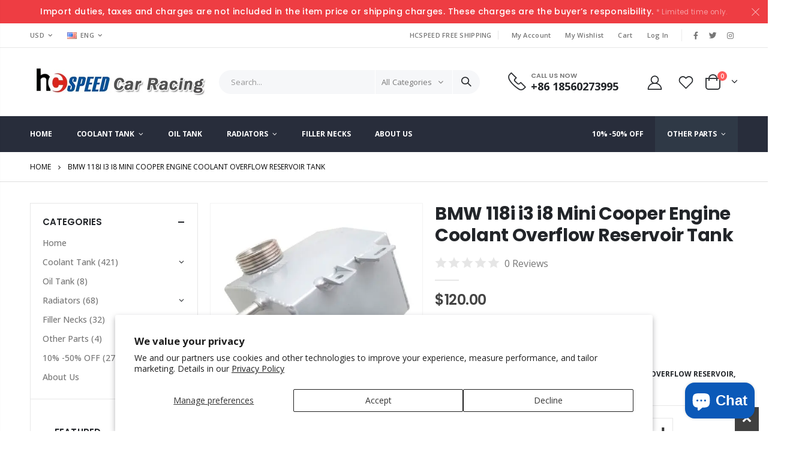

--- FILE ---
content_type: text/html; charset=utf-8
request_url: https://www.hcspeed.com/products/mini-cooper-1
body_size: 66069
content:
<!doctype html>
<!--[if IE 8]><html class="no-js lt-ie9" lang="en"> <![endif]-->
<!--[if IE 9 ]><html class="ie9 no-js"> <![endif]-->
<!--[if (gt IE 9)|!(IE)]><!--> <html class="no-js"> <!--<![endif]-->
<head><!-- SEOAnt Speed Up Script --><script>
const AllowUrlArray_SEOAnt = ['cdn.nfcube.com', 'cdnv2.mycustomizer.com'];
const ForbidUrlArray_SEOAnt = [];
window.WhiteUrlArray_SEOAnt = AllowUrlArray_SEOAnt.map(src => new RegExp(src, 'i'));
window.BlackUrlArray_SEOAnt = ForbidUrlArray_SEOAnt.map(src => new RegExp(src, 'i'));
</script>
<script>
// Limit output
class AllowJsPlugin{constructor(e){const attrArr=["default","defer","async"];this.listener=this.handleListener.bind(this,e),this.jsArr=[],this.attribute=attrArr.reduce(((e,t)=>({...e,[t]:[]})),{});const t=this;e.forEach((e=>window.addEventListener(e,t.listener,{passive:!0})))}handleListener(e){const t=this;return e.forEach((e=>window.removeEventListener(e,t.listener))),"complete"===document.readyState?this.handleDOM():document.addEventListener("readystatechange",(e=>{if("complete"===e.target.readyState)return setTimeout(t.handleDOM.bind(t),1)}))}async handleDOM(){this.pauseEvent(),this.pauseJQuery(),this.getScripts(),this.beforeScripts();for(const e of Object.keys(this.attribute))await this.changeScripts(this.attribute[e]);for(const e of["DOMContentLoaded","readystatechange"])await this.requestRedraw(),document.dispatchEvent(new Event("allowJS-"+e));document.lightJSonreadystatechange&&document.lightJSonreadystatechange();for(const e of["DOMContentLoaded","load"])await this.requestRedraw(),window.dispatchEvent(new Event("allowJS-"+e));await this.requestRedraw(),window.lightJSonload&&window.lightJSonload(),await this.requestRedraw(),this.jsArr.forEach((e=>e(window).trigger("allowJS-jquery-load"))),window.dispatchEvent(new Event("allowJS-pageshow")),await this.requestRedraw(),window.lightJSonpageshow&&window.lightJSonpageshow()}async requestRedraw(){return new Promise((e=>requestAnimationFrame(e)))}getScripts(){document.querySelectorAll("script[type=AllowJs]").forEach((e=>{e.hasAttribute("src")?e.hasAttribute("async")&&e.async?this.attribute.async.push(e):e.hasAttribute("defer")&&e.defer?this.attribute.defer.push(e):this.attribute.default.push(e):this.attribute.default.push(e)}))}beforeScripts(){const e=this,t=Object.keys(this.attribute).reduce(((t,n)=>[...t,...e.attribute[n]]),[]),n=document.createDocumentFragment();t.forEach((e=>{const t=e.getAttribute("src");if(!t)return;const s=document.createElement("link");s.href=t,s.rel="preload",s.as="script",n.appendChild(s)})),document.head.appendChild(n)}async changeScripts(e){let t;for(;t=e.shift();)await this.requestRedraw(),new Promise((e=>{const n=document.createElement("script");[...t.attributes].forEach((e=>{"type"!==e.nodeName&&n.setAttribute(e.nodeName,e.nodeValue)})),t.hasAttribute("src")?(n.addEventListener("load",e),n.addEventListener("error",e)):(n.text=t.text,e()),t.parentNode.replaceChild(n,t)}))}pauseEvent(){const e={};[{obj:document,name:"DOMContentLoaded"},{obj:window,name:"DOMContentLoaded"},{obj:window,name:"load"},{obj:window,name:"pageshow"},{obj:document,name:"readystatechange"}].map((t=>function(t,n){function s(n){return e[t].list.indexOf(n)>=0?"allowJS-"+n:n}e[t]||(e[t]={list:[n],add:t.addEventListener,remove:t.removeEventListener},t.addEventListener=(...n)=>{n[0]=s(n[0]),e[t].add.apply(t,n)},t.removeEventListener=(...n)=>{n[0]=s(n[0]),e[t].remove.apply(t,n)})}(t.obj,t.name))),[{obj:document,name:"onreadystatechange"},{obj:window,name:"onpageshow"}].map((e=>function(e,t){let n=e[t];Object.defineProperty(e,t,{get:()=>n||function(){},set:s=>{e["allowJS"+t]=n=s}})}(e.obj,e.name)))}pauseJQuery(){const e=this;let t=window.jQuery;Object.defineProperty(window,"jQuery",{get:()=>t,set(n){if(!n||!n.fn||!e.jsArr.includes(n))return void(t=n);n.fn.ready=n.fn.init.prototype.ready=e=>{e.bind(document)(n)};const s=n.fn.on;n.fn.on=n.fn.init.prototype.on=function(...e){if(window!==this[0])return s.apply(this,e),this;const t=e=>e.split(" ").map((e=>"load"===e||0===e.indexOf("load.")?"allowJS-jquery-load":e)).join(" ");return"string"==typeof e[0]||e[0]instanceof String?(e[0]=t(e[0]),s.apply(this,e),this):("object"==typeof e[0]&&Object.keys(e[0]).forEach((n=>{delete Object.assign(e[0],{[t(n)]:e[0][n]})[n]})),s.apply(this,e),this)},e.jsArr.push(n),t=n}})}}new AllowJsPlugin(["keydown","wheel","mouseenter","mousemove","mouseleave","touchstart","touchmove","touchend"]);
</script>
<script>
"use strict";function SEOAnt_toConsumableArray(t){if(Array.isArray(t)){for(var e=0,r=Array(t.length);e<t.length;e++)r[e]=t[e];return r}return Array.from(t)}function _0x960a(t,e){var r=_0x3840();return(_0x960a=function(t,e){return t-=247,r[t]})(t,e)}function _0x3840(){var t=["defineProperties","application/javascript","preventDefault","4990555yeBSbh","addEventListener","set","setAttribute","bind","getAttribute","parentElement","WhiteUrlArray_SEOAnt","listener","toString","toLowerCase","every","touchend","SEOAnt scripts can't be lazy loaded","keydown","touchstart","removeChild","length","58IusxNw","BlackUrlArray_SEOAnt","observe","name","value","documentElement","wheel","warn","whitelist","map","tagName","402345HpbWDN","getOwnPropertyDescriptor","head","type","touchmove","removeEventListener","8160iwggKQ","call","beforescriptexecute","some","string","options","push","appendChild","blacklisted","querySelectorAll","5339295FeRgGa","4OtFDAr","filter","57211uwpiMx","nodeType","createElement","src","13296210cxmbJp",'script[type="',"1744290Faeint","test","forEach","script","blacklist","attributes","get","$&","744DdtCNR"];return(_0x3840=function(){return t})()}var _extends=Object.assign||function(t){for(var e=1;e<arguments.length;e++){var r=arguments[e];for(var n in r)Object.prototype.hasOwnProperty.call(r,n)&&(t[n]=r[n])}return t},_slicedToArray=function(){function t(t,e){var r=[],n=!0,o=!1,i=void 0;try{for(var a,c=t[Symbol.iterator]();!(n=(a=c.next()).done)&&(r.push(a.value),!e||r.length!==e);n=!0);}catch(t){o=!0,i=t}finally{try{!n&&c.return&&c.return()}finally{if(o)throw i}}return r}return function(e,r){if(Array.isArray(e))return e;if(Symbol.iterator in Object(e))return t(e,r);throw new TypeError("Invalid attempt to destructure non-iterable instance")}}(),_typeof="function"==typeof Symbol&&"symbol"==typeof Symbol.iterator?function(t){return typeof t}:function(t){return t&&"function"==typeof Symbol&&t.constructor===Symbol&&t!==Symbol.prototype?"symbol":typeof t};(function(t,e){for(var r=_0x960a,n=t();[];)try{if(531094===parseInt(r(306))/1+-parseInt(r(295))/2*(parseInt(r(312))/3)+-parseInt(r(257))/4*(parseInt(r(277))/5)+-parseInt(r(265))/6+-parseInt(r(259))/7*(-parseInt(r(273))/8)+-parseInt(r(256))/9+parseInt(r(263))/10)break;n.push(n.shift())}catch(t){n.push(n.shift())}})(_0x3840),function(){var t=_0x960a,e="javascript/blocked",r={blacklist:window[t(296)],whitelist:window[t(284)]},n={blacklisted:[]},o=function(n,o){return n&&(!o||o!==e)&&(!r.blacklist||r[t(269)][t(249)](function(e){return e[t(266)](n)}))&&(!r[t(303)]||r.whitelist[t(288)](function(e){return!e[t(266)](n)}))},i=function(e){var n=t,o=e[n(282)](n(262));return r[n(269)]&&r.blacklist[n(288)](function(t){return!t.test(o)})||r[n(303)]&&r.whitelist[n(249)](function(t){return t[n(266)](o)})},a=new MutationObserver(function(r){for(var i=t,a=0;a<r[i(294)];a++)for(var c=r[a].addedNodes,u=0;u<c.length;u++)!function(t){var r=c[t];if(1===r[i(260)]&&"SCRIPT"===r[i(305)]){var a=r[i(262)],u=r[i(309)];if(o(a,u)){n.blacklisted[i(252)]([r,r.type]),r[i(309)]=e;var s=function t(n){var o=i;r[o(282)](o(309))===e&&n[o(276)](),r[o(311)](o(248),t)};r[i(278)](i(248),s),r[i(283)]&&r[i(283)][i(293)](r)}}}(u)});a[t(297)](document[t(300)],{childList:!![],subtree:!![]});var c=/[|\{}()\[\]^$+*?.]/g,u=function(){for(var o=arguments.length,u=Array(o),s=0;s<o;s++)u[s]=arguments[s];var l=t;u[l(294)]<1?(r[l(269)]=[],r[l(303)]=[]):(r.blacklist&&(r[l(269)]=r.blacklist[l(258)](function(t){return u[l(288)](function(e){var r=l;return(void 0===e?"undefined":_typeof(e))===r(250)?!t.test(e):e instanceof RegExp?t.toString()!==e.toString():void 0})})),r[l(303)]&&(r[l(303)]=[].concat(SEOAnt_toConsumableArray(r[l(303)]),SEOAnt_toConsumableArray(u.map(function(t){var e=l;if("string"==typeof t){var n=t.replace(c,e(272)),o=".*"+n+".*";if(r[e(303)][e(288)](function(t){return t[e(286)]()!==o[e(286)]()}))return new RegExp(o)}else if(t instanceof RegExp&&r[e(303)][e(288)](function(r){return r[e(286)]()!==t.toString()}))return t;return null})[l(258)](Boolean)))));for(var f=document[l(255)](l(264)+e+'"]'),p=0;p<f[l(294)];p++){var y=f[p];i(y)&&(n[l(254)][l(252)]([y,l(275)]),y[l(283)][l(293)](y))}var v=0;[].concat(SEOAnt_toConsumableArray(n[l(254)]))[l(267)](function(t,e){var r=_slicedToArray(t,2),o=r[0],a=r[1],c=l;if(i(o)){for(var u=document.createElement("script"),s=0;s<o.attributes.length;s++){var f=o[c(270)][s];f[c(298)]!==c(262)&&f.name!==c(309)&&u.setAttribute(f.name,o.attributes[s][c(299)])}u[c(280)](c(262),o[c(262)]),u.setAttribute("type",a||c(275)),document[c(308)][c(253)](u),n[c(254)].splice(e-v,1),v++}}),r[l(269)]&&r.blacklist.length<1&&a.disconnect()},s=document.createElement,l={src:Object[t(307)](HTMLScriptElement.prototype,t(262)),type:Object[t(307)](HTMLScriptElement.prototype,t(309))};document[t(261)]=function(){for(var r=t,n=arguments.length,i=Array(n),a=0;a<n;a++)i[a]=arguments[a];if(i[0][r(287)]()!==r(268))return s[r(281)](document).apply(void 0,i);var c=s.bind(document).apply(void 0,i);try{Object[r(274)](c,{src:_extends({},l[r(262)],{set:function(t){var n=r;o(t,c[n(309)])&&l.type[n(279)][n(247)](this,e),l[n(262)][n(279)].call(this,t)}}),type:_extends({},l[r(309)],{get:function(){var t=r,n=l[t(309)][t(271)][t(247)](this);return n===e||o(this[t(262)],n)?null:n},set:function(t){var n=r,i=o(c[n(262)],c[n(309)])?e:t;l.type[n(279)][n(247)](this,i)}})}),c.setAttribute=function(t,e){var n=r;t===n(309)||t===n(262)?c[t]=e:HTMLScriptElement.prototype[n(280)][n(247)](c,t,e)}}catch(t){console[r(302)](r(290),t)}return c},[t(291),"mousemove",t(289),t(310),t(292),t(301)][t(304)](function(t){return{type:t,listener:function(){return u()},options:{passive:!![]}}}).forEach(function(e){var r=t;document[r(278)](e[r(309)],e[r(285)],e[r(251)])})}();
</script>
<!-- /SEOAnt Speed Up Script -->
<!-- SEOAnt Optimize Loading Style --><!-- /SEOAnt Optimize Loading Style -->

    
      
    
    
    
    
      
    
    
    
    





   <meta name="description" content="BMW Coolant Reservoir: Essential for Engine EfficiencyBMW 118i i3 i8 Mini Cooper Engine Coolant Overflow Reservoir TankSpecific:100% Brand NewType: Expansion TankOE Number: 17137539267/17137823626 Fitment:BMW 118I 2018-2019BMW 318I 2018BMW I3 2014-2020BMW I3S 2018-2020BMW I8 2014-2020MINI COOPER 2007-2015MINI COOPER COUNTRYMAN 2011-2016MINI COOPER PACEMAN 2013-2016What is a BMW Coolant Reservoir?The BMW coolant reservoir is a crucial component that stores excess coolant fluid for the engine. It acts as a safeguard, ensuring that the engine remains at optimal temperatures during operation. Without a properly functioning coolant reservoir, your BMW may experience overheating, which can lead to severe engine damage. Therefore, investing in a top-quality coolant reservoir is essential for maintaining your vehicle’s health and performance.Benefits of a Reliable Coolant Overflow TankUsing a reliable coolant overflow tank is beneficial because it helps in maintaining the right coolant levels. This is important as improper coolant levels can lead to inefficient temperature regulation, causing your engine to work harder. Moreover, a well-maintained coolant reservoir prevents leaks and ensures that your engine cooling system operates smoothly. Therefore, choosing the right products enhances overall vehicle performance.Compatible Models and Maintenance TipsThis BMW coolant reservoir is designed for various models, including the 118i, i3, i8, and Mini Cooper. To ensure optimal performance, check your coolant reservoir regularly for cracks or leaks, and top off the coolant as needed. Regular maintenance can help you detect issues early and maintain engine efficiency. Properly caring for your coolant system is vital because it avoids costly repairs down the line. Hcspeed Auto Parts">



    
      
    
    
    
    
      
    
    
    
    




  <title>BMW 118i i3 i8 Mini Cooper Engine Coolant Overflow Reservoir Tank | Hcspeed Auto Parts</title>



  <!-- Global site tag (gtag.js) - Google Ads: 765860018 --> <script async src="https://www.googletagmanager.com/gtag/js?id=AW-765860018"></script> <script> window.dataLayer = window.dataLayer || []; function gtag(){dataLayer.push(arguments);} gtag('js', new Date()); gtag('config', 'AW-765860018'); </script> 
  <!-- Global site tag (gtag.js) - Google Ads: 765860018 -->
<script async src="https://www.googletagmanager.com/gtag/js?id=AW-765860018"></script>
<script>
  window.dataLayer = window.dataLayer || [];
  function gtag(){dataLayer.push(arguments);}
  gtag('js', new Date());

  gtag('config', 'AW-765860018');
</script>

  <!-- Basic page needs ================================================== -->
  <meta charset="utf-8">
  <meta http-equiv="Content-Type" content="text/html; charset=utf-8">
  <link rel="shortcut icon" href="//www.hcspeed.com/cdn/shop/t/6/assets/favicon.ico?2363" type="image/png" /><!-- Helpers ================================================== --><!-- /snippets/social-meta-tags.liquid -->


  <meta property="og:type" content="product">
  <meta property="og:title" content="BMW 118i i3 i8 Mini Cooper Engine Coolant Overflow Reservoir Tank">
  
  <meta property="og:image" content="http://www.hcspeed.com/cdn/shop/products/s-l500_5956e670-5856-43bf-a121-cdd5ab2f4a11_grande.jpg?v=1740553321">
  <meta property="og:image:secure_url" content="https://www.hcspeed.com/cdn/shop/products/s-l500_5956e670-5856-43bf-a121-cdd5ab2f4a11_grande.jpg?v=1740553321">
  
  <meta property="og:price:amount" content="120.00">
  <meta property="og:price:currency" content="USD">


  <meta property="og:description" content="Explore our premium BMW coolant reservoir for 118i, i3, i8, and Mini Cooper. Ensure top cooling performance with our reliable overflow tank.">

  <meta property="og:url" content="https://www.hcspeed.com/products/mini-cooper-1">
  <meta property="og:site_name" content="Hcspeed Auto Parts ">





<meta name="twitter:card" content="summary">

  <meta name="twitter:title" content="BMW 118i i3 i8 Mini Cooper Engine Coolant Overflow Reservoir Tank">
  <meta name="twitter:description" content="BMW Coolant Reservoir: Essential for Engine Efficiency BMW 118i i3 i8 Mini Cooper Engine Coolant Overflow Reservoir Tank Specific:100% Brand NewType: Expansion TankOE Number: 17137539267/17137823626 Fitment:BMW 118I 2018-2019BMW 318I 2018BMW I3 2014-2020BMW I3S 2018-2020BMW I8 2014-2020MINI COOPER 2007-2015MINI COOPER COUNTRYMAN 2011-2016MINI COOPER PACEMAN 2013-2016 What is a BMW Coolant Reservoir? The BMW coolant reservoir is a crucial component that stores excess coolant fluid for the engine. It acts as a safeguard, ensuring that the engine remains at optimal temperatures during operation. Without a properly functioning coolant reservoir, your BMW may experience overheating, which can lead to severe engine damage. Therefore, investing in a top-quality coolant reservoir is essential for maintaining your vehicle’s health and performance. Benefits of a Reliable Coolant Overflow Tank Using a reliable coolant overflow tank is beneficial because it helps in maintaining the right coolant levels. This is">
  <meta name="twitter:image" content="https://www.hcspeed.com/cdn/shop/products/s-l500_5956e670-5856-43bf-a121-cdd5ab2f4a11_medium.jpg?v=1740553321">
  <meta name="twitter:image:width" content="240">
  <meta name="twitter:image:height" content="240">

<link rel="canonical" href="https://www.hcspeed.com/products/mini-cooper-1" /><meta name="viewport" content="width=device-width, initial-scale=1, minimum-scale=1, maximum-scale=1" /><meta name="theme-color" content="" />
  <!-- CSS ==================================================+ -->
  <!-- SEOAnt Optimize Loading --> 

<link
    rel="stylesheet"
    href="//www.hcspeed.com/cdn/shop/t/6/assets/plugins.css?v=58826214593735965551740957906">
<!-- /SEOAnt Optimize Loading -->
  <!-- SEOAnt Optimize Loading --> 

<link
    rel="stylesheet"
    href="//www.hcspeed.com/cdn/shop/t/6/assets/ultramegamenu.css?v=106457412661771523601740957922">
<!-- /SEOAnt Optimize Loading -->
  <!-- SEOAnt Optimize Loading --> 

<link
    rel="stylesheet"
    href="//www.hcspeed.com/cdn/shop/t/6/assets/styles.scss.css?v=22769819456235841971740957947">
<!-- /SEOAnt Optimize Loading --><link href="//www.hcspeed.com/cdn/shop/t/6/assets/header-type1.scss.css?v=57870359532782706681740957947" rel="stylesheet" type="text/css" media="all" />
<!-- SEOAnt Optimize Loading --> 

<link
    rel="stylesheet"
    href="//www.hcspeed.com/cdn/shop/t/6/assets/product.scss.css?v=80743163962314708921740957947">
<!-- /SEOAnt Optimize Loading -->
  <!-- SEOAnt Optimize Loading --> 

<link
    rel="stylesheet"
    href="//www.hcspeed.com/cdn/shop/t/6/assets/jquery.fancybox.css?v=89610375720255671161740957888">
<!-- /SEOAnt Optimize Loading --><!-- SEOAnt Optimize Loading --> 

<link
    rel="stylesheet"
    href="//www.hcspeed.com/cdn/shop/t/6/assets/product-list.scss.css?v=132302471815418587291740957947">
<!-- /SEOAnt Optimize Loading -->
  <!-- SEOAnt Optimize Loading --> 

<link
    rel="stylesheet"
    href="//www.hcspeed.com/cdn/shop/t/6/assets/responsive.scss.css?v=147176825461832303521740957947">
<!-- /SEOAnt Optimize Loading -->
  <!-- SEOAnt Optimize Loading --> 

<link
    rel="stylesheet"
    href="//www.hcspeed.com/cdn/shop/t/6/assets/color-config.scss.css?v=174066701105253888741740957947">
<!-- /SEOAnt Optimize Loading --><!-- Header hook for plugins ================================================== -->
  <script>window.performance && window.performance.mark && window.performance.mark('shopify.content_for_header.start');</script><meta name="google-site-verification" content="HRf2TybDT0WU6FwHlY_IimhZB7r___1j6F3EZKphgZA">
<meta name="facebook-domain-verification" content="7t67ljlj4zqo46x2bje2uw8usmk3ds">
<meta id="shopify-digital-wallet" name="shopify-digital-wallet" content="/56240668833/digital_wallets/dialog">
<meta name="shopify-checkout-api-token" content="b450434fb4646adf28287888b7234cd7">
<meta id="in-context-paypal-metadata" data-shop-id="56240668833" data-venmo-supported="false" data-environment="production" data-locale="en_US" data-paypal-v4="true" data-currency="USD">
<link rel="alternate" hreflang="x-default" href="https://www.hcspeed.com/products/mini-cooper-1">
<link rel="alternate" hreflang="en-CA" href="https://www.hcspeed.com/en-ca/products/mini-cooper-1">
<link rel="alternate" hreflang="en-DE" href="https://www.hcspeed.com/en-de/products/mini-cooper-1">
<link rel="alternate" hreflang="en-FR" href="https://www.hcspeed.com/en-fr/products/mini-cooper-1">
<link rel="alternate" hreflang="en-AU" href="https://www.hcspeed.com/en-au/products/mini-cooper-1">
<link rel="alternate" hreflang="en-GB" href="https://www.hcspeed.com/en-gb/products/mini-cooper-1">
<link rel="alternate" type="application/json+oembed" href="https://www.hcspeed.com/products/mini-cooper-1.oembed">
<script async="async" src="/checkouts/internal/preloads.js?locale=en-US"></script>
<script id="shopify-features" type="application/json">{"accessToken":"b450434fb4646adf28287888b7234cd7","betas":["rich-media-storefront-analytics"],"domain":"www.hcspeed.com","predictiveSearch":true,"shopId":56240668833,"locale":"en"}</script>
<script>var Shopify = Shopify || {};
Shopify.shop = "hcspeed.myshopify.com";
Shopify.locale = "en";
Shopify.currency = {"active":"USD","rate":"1.0"};
Shopify.country = "US";
Shopify.theme = {"name":"Porto 的副本","id":149025063171,"schema_name":"Porto","schema_version":"3.7","theme_store_id":null,"role":"main"};
Shopify.theme.handle = "null";
Shopify.theme.style = {"id":null,"handle":null};
Shopify.cdnHost = "www.hcspeed.com/cdn";
Shopify.routes = Shopify.routes || {};
Shopify.routes.root = "/";</script>
<script type="module">!function(o){(o.Shopify=o.Shopify||{}).modules=!0}(window);</script>
<script>!function(o){function n(){var o=[];function n(){o.push(Array.prototype.slice.apply(arguments))}return n.q=o,n}var t=o.Shopify=o.Shopify||{};t.loadFeatures=n(),t.autoloadFeatures=n()}(window);</script>
<script id="shop-js-analytics" type="application/json">{"pageType":"product"}</script>
<script defer="defer" async type="module" src="//www.hcspeed.com/cdn/shopifycloud/shop-js/modules/v2/client.init-shop-cart-sync_Bc8-qrdt.en.esm.js"></script>
<script defer="defer" async type="module" src="//www.hcspeed.com/cdn/shopifycloud/shop-js/modules/v2/chunk.common_CmNk3qlo.esm.js"></script>
<script type="module">
  await import("//www.hcspeed.com/cdn/shopifycloud/shop-js/modules/v2/client.init-shop-cart-sync_Bc8-qrdt.en.esm.js");
await import("//www.hcspeed.com/cdn/shopifycloud/shop-js/modules/v2/chunk.common_CmNk3qlo.esm.js");

  window.Shopify.SignInWithShop?.initShopCartSync?.({"fedCMEnabled":true,"windoidEnabled":true});

</script>
<script>(function() {
  var isLoaded = false;
  function asyncLoad() {
    if (isLoaded) return;
    isLoaded = true;
    var urls = ["https:\/\/static.klaviyo.com\/onsite\/js\/klaviyo.js?company_id=ULYDdN\u0026shop=hcspeed.myshopify.com","https:\/\/static.klaviyo.com\/onsite\/js\/klaviyo.js?company_id=ULYDdN\u0026shop=hcspeed.myshopify.com","https:\/\/widgets.automizely.com\/loyalty\/v1\/main.js?connection_id=6d301754dbec4abfaf7f2399f0a9b94b\u0026mapped_org_id=b5535253ccb369839bf4531bf2ff737e_v1\u0026shop=hcspeed.myshopify.com"];
    for (var i = 0; i < urls.length; i++) {
      var s = document.createElement('script');
      s.type = 'text/javascript';
      if (AllowUrlArray_SEOAnt.filter(u => urls[i].indexOf(u) > -1).length === 0) s.type = 'AllowJs'; s.async = true;
      s.src = urls[i];
      var x = document.getElementsByTagName('script')[0];
      x.parentNode.insertBefore(s, x);
    }
  };
  if(window.attachEvent) {
    window.attachEvent('onload', asyncLoad);
  } else {
    window.addEventListener('load', asyncLoad, false);
  }
})();</script>
<script id="__st">var __st={"a":56240668833,"offset":-28800,"reqid":"1449e7fa-b2a1-4813-a7dc-692bca993a2a-1762355338","pageurl":"www.hcspeed.com\/products\/mini-cooper-1","u":"10f8f835d6f8","p":"product","rtyp":"product","rid":7995794653443};</script>
<script>window.ShopifyPaypalV4VisibilityTracking = true;</script>
<script id="captcha-bootstrap">!function(){'use strict';const t='contact',e='account',n='new_comment',o=[[t,t],['blogs',n],['comments',n],[t,'customer']],c=[[e,'customer_login'],[e,'guest_login'],[e,'recover_customer_password'],[e,'create_customer']],r=t=>t.map((([t,e])=>`form[action*='/${t}']:not([data-nocaptcha='true']) input[name='form_type'][value='${e}']`)).join(','),a=t=>()=>t?[...document.querySelectorAll(t)].map((t=>t.form)):[];function s(){const t=[...o],e=r(t);return a(e)}const i='password',u='form_key',d=['recaptcha-v3-token','g-recaptcha-response','h-captcha-response',i],f=()=>{try{return window.sessionStorage}catch{return}},m='__shopify_v',_=t=>t.elements[u];function p(t,e,n=!1){try{const o=window.sessionStorage,c=JSON.parse(o.getItem(e)),{data:r}=function(t){const{data:e,action:n}=t;return t[m]||n?{data:e,action:n}:{data:t,action:n}}(c);for(const[e,n]of Object.entries(r))t.elements[e]&&(t.elements[e].value=n);n&&o.removeItem(e)}catch(o){console.error('form repopulation failed',{error:o})}}const l='form_type',E='cptcha';function T(t){t.dataset[E]=!0}const w=window,h=w.document,L='Shopify',v='ce_forms',y='captcha';let A=!1;((t,e)=>{const n=(g='f06e6c50-85a8-45c8-87d0-21a2b65856fe',I='https://cdn.shopify.com/shopifycloud/storefront-forms-hcaptcha/ce_storefront_forms_captcha_hcaptcha.v1.5.2.iife.js',D={infoText:'Protected by hCaptcha',privacyText:'Privacy',termsText:'Terms'},(t,e,n)=>{const o=w[L][v],c=o.bindForm;if(c)return c(t,g,e,D).then(n);var r;o.q.push([[t,g,e,D],n]),r=I,A||(h.body.append(Object.assign(h.createElement('script'),{id:'captcha-provider',async:!0,src:r})),A=!0)});var g,I,D;w[L]=w[L]||{},w[L][v]=w[L][v]||{},w[L][v].q=[],w[L][y]=w[L][y]||{},w[L][y].protect=function(t,e){n(t,void 0,e),T(t)},Object.freeze(w[L][y]),function(t,e,n,w,h,L){const[v,y,A,g]=function(t,e,n){const i=e?o:[],u=t?c:[],d=[...i,...u],f=r(d),m=r(i),_=r(d.filter((([t,e])=>n.includes(e))));return[a(f),a(m),a(_),s()]}(w,h,L),I=t=>{const e=t.target;return e instanceof HTMLFormElement?e:e&&e.form},D=t=>v().includes(t);t.addEventListener('submit',(t=>{const e=I(t);if(!e)return;const n=D(e)&&!e.dataset.hcaptchaBound&&!e.dataset.recaptchaBound,o=_(e),c=g().includes(e)&&(!o||!o.value);(n||c)&&t.preventDefault(),c&&!n&&(function(t){try{if(!f())return;!function(t){const e=f();if(!e)return;const n=_(t);if(!n)return;const o=n.value;o&&e.removeItem(o)}(t);const e=Array.from(Array(32),(()=>Math.random().toString(36)[2])).join('');!function(t,e){_(t)||t.append(Object.assign(document.createElement('input'),{type:'hidden',name:u})),t.elements[u].value=e}(t,e),function(t,e){const n=f();if(!n)return;const o=[...t.querySelectorAll(`input[type='${i}']`)].map((({name:t})=>t)),c=[...d,...o],r={};for(const[a,s]of new FormData(t).entries())c.includes(a)||(r[a]=s);n.setItem(e,JSON.stringify({[m]:1,action:t.action,data:r}))}(t,e)}catch(e){console.error('failed to persist form',e)}}(e),e.submit())}));const S=(t,e)=>{t&&!t.dataset[E]&&(n(t,e.some((e=>e===t))),T(t))};for(const o of['focusin','change'])t.addEventListener(o,(t=>{const e=I(t);D(e)&&S(e,y())}));const B=e.get('form_key'),M=e.get(l),P=B&&M;t.addEventListener('DOMContentLoaded',(()=>{const t=y();if(P)for(const e of t)e.elements[l].value===M&&p(e,B);[...new Set([...A(),...v().filter((t=>'true'===t.dataset.shopifyCaptcha))])].forEach((e=>S(e,t)))}))}(h,new URLSearchParams(w.location.search),n,t,e,['guest_login'])})(!0,!0)}();</script>
<script integrity="sha256-52AcMU7V7pcBOXWImdc/TAGTFKeNjmkeM1Pvks/DTgc=" data-source-attribution="shopify.loadfeatures" defer="defer" src="//www.hcspeed.com/cdn/shopifycloud/storefront/assets/storefront/load_feature-81c60534.js" crossorigin="anonymous"></script>
<script data-source-attribution="shopify.dynamic_checkout.dynamic.init">var Shopify=Shopify||{};Shopify.PaymentButton=Shopify.PaymentButton||{isStorefrontPortableWallets:!0,init:function(){window.Shopify.PaymentButton.init=function(){};var t=document.createElement("script");t.src="https://www.hcspeed.com/cdn/shopifycloud/portable-wallets/latest/portable-wallets.en.js",t.type="module",document.head.appendChild(t)}};
</script>
<script data-source-attribution="shopify.dynamic_checkout.buyer_consent">
  function portableWalletsHideBuyerConsent(e){var t=document.getElementById("shopify-buyer-consent"),n=document.getElementById("shopify-subscription-policy-button");t&&n&&(t.classList.add("hidden"),t.setAttribute("aria-hidden","true"),n.removeEventListener("click",e))}function portableWalletsShowBuyerConsent(e){var t=document.getElementById("shopify-buyer-consent"),n=document.getElementById("shopify-subscription-policy-button");t&&n&&(t.classList.remove("hidden"),t.removeAttribute("aria-hidden"),n.addEventListener("click",e))}window.Shopify?.PaymentButton&&(window.Shopify.PaymentButton.hideBuyerConsent=portableWalletsHideBuyerConsent,window.Shopify.PaymentButton.showBuyerConsent=portableWalletsShowBuyerConsent);
</script>
<script>
  function portableWalletsCleanup(e){e&&e.src&&console.error("Failed to load portable wallets script "+e.src);var t=document.querySelectorAll("shopify-accelerated-checkout .shopify-payment-button__skeleton, shopify-accelerated-checkout-cart .wallet-cart-button__skeleton"),e=document.getElementById("shopify-buyer-consent");for(let e=0;e<t.length;e++)t[e].remove();e&&e.remove()}function portableWalletsNotLoadedAsModule(e){e instanceof ErrorEvent&&"string"==typeof e.message&&e.message.includes("import.meta")&&"string"==typeof e.filename&&e.filename.includes("portable-wallets")&&(window.removeEventListener("error",portableWalletsNotLoadedAsModule),window.Shopify.PaymentButton.failedToLoad=e,"loading"===document.readyState?document.addEventListener("DOMContentLoaded",window.Shopify.PaymentButton.init):window.Shopify.PaymentButton.init())}window.addEventListener("error",portableWalletsNotLoadedAsModule);
</script>

<script type="module" src="https://www.hcspeed.com/cdn/shopifycloud/portable-wallets/latest/portable-wallets.en.js" onError="portableWalletsCleanup(this)" crossorigin="anonymous"></script>
<script nomodule>
  document.addEventListener("DOMContentLoaded", portableWalletsCleanup);
</script>

<script id='scb4127' type='text/javascript' async='' src='https://www.hcspeed.com/cdn/shopifycloud/privacy-banner/storefront-banner.js'></script><link id="shopify-accelerated-checkout-styles" rel="stylesheet" media="screen" href="https://www.hcspeed.com/cdn/shopifycloud/portable-wallets/latest/accelerated-checkout-backwards-compat.css" crossorigin="anonymous">
<style id="shopify-accelerated-checkout-cart">
        #shopify-buyer-consent {
  margin-top: 1em;
  display: inline-block;
  width: 100%;
}

#shopify-buyer-consent.hidden {
  display: none;
}

#shopify-subscription-policy-button {
  background: none;
  border: none;
  padding: 0;
  text-decoration: underline;
  font-size: inherit;
  cursor: pointer;
}

#shopify-subscription-policy-button::before {
  box-shadow: none;
}

      </style>

<script>window.performance && window.performance.mark && window.performance.mark('shopify.content_for_header.end');</script>
<!-- /snippets/oldIE-js.liquid -->


<!--[if lt IE 9]>
<script src="//cdnjs.cloudflare.com/ajax/libs/html5shiv/3.7.2/html5shiv.min.js" type="text/javascript"></script>
<script src="//www.hcspeed.com/cdn/shop/t/6/assets/respond.min.js?v=52248677837542619231740957912" type="text/javascript"></script>
<link href="//www.hcspeed.com/cdn/shop/t/6/assets/respond-proxy.html" id="respond-proxy" rel="respond-proxy" />
<link href="//www.hcspeed.com/search?q=e5d5940030316df7c0fcfc9fa85229e1" id="respond-redirect" rel="respond-redirect" />
<script src="//www.hcspeed.com/search?q=e5d5940030316df7c0fcfc9fa85229e1" type="text/javascript"></script>
<![endif]-->

<script src="//www.hcspeed.com/cdn/shop/t/6/assets/vendor.s.min.js?v=126157362594005350891759195259" type="text/javascript"></script>
<!-- Import custom fonts ====================================================== --><link href="//fonts.googleapis.com/css?family=Poppins:200italic,300italic,400italic,600italic,700italic,800italic,700,200,300,600,800,400&subset=cyrillic-ext,greek-ext,latin,latin-ext,cyrillic,greek,vietnamese" rel='stylesheet' type='text/css'><script type="text/javascript">
    var productsObj = {};
    var swatch_color_type = 3;
    var product_swatch_size = 'size-small';
    var product_swatch_setting = '1';
    var asset_url = '//www.hcspeed.com/cdn/shop/t/6/assets//?2363';
    var money_format = '<span class="money">${{amount}}</span>';
    var multi_language = true;
  </script> 
  <script src="//www.hcspeed.com/cdn/shop/t/6/assets/lang2.s.min.js?v=163649210221844986731740958396" type="text/javascript"></script>
<script>
  var translator = {
    current_lang : jQuery.cookie("language"),
    init: function() {
      translator.updateStyling();
      translator.updateLangSwitcher();
    },
    updateStyling: function() {
        var style;
        if (translator.isLang2()) {
          style = "<style>*[data-translate] {visibility:hidden} .lang1 {display:none}</style>";
        } else {
          style = "<style>*[data-translate] {visibility:visible} .lang2 {display:none}</style>";
        }
        jQuery('head').append(style);
    },
    updateLangSwitcher: function() {
      if (translator.isLang2()) {
        jQuery(".current-language span").removeClass('active');
        jQuery(".current-language span[class=lang-2]").addClass("active");
      }
    },
    getTextToTranslate: function(selector) {
      var result = window.lang2;
      var params;
      if (selector.indexOf("|") > 0) {
        var devideList = selector.split("|");
        selector = devideList[0];
        params = devideList[1].split(",");
      }

      var selectorArr = selector.split('.');
      if (selectorArr) {
        for (var i = 0; i < selectorArr.length; i++) {
            result = result[selectorArr[i]];
        }
      } else {
        result = result[selector];
      }
      if (result && result.one && result.other) {
        var countEqual1 = true;
        for (var i = 0; i < params.length; i++) {
          if (params[i].indexOf("count") >= 0) {
            variables = params[i].split(":");
            if (variables.length>1) {
              var count = variables[1];
              if (count > 1) {
                countEqual1 = false;
              }
            }
          }
        }
        if (countEqual1) {
          result = result.one;
        } else {
          result = result.other;
        }
      }
      
      if (params && params.length>0) {
        result = result.replace(/{{\s*/g, "{{");
        result = result.replace(/\s*}}/g, "}}");
        for (var i = 0; i < params.length; i++) {
          variables = params[i].split(":");
          if (variables.length>1) {
            result = result.replace("{{"+variables[0]+"}}", variables[1]);
          }
        }
      }
      

      return result;
    },
    isLang2: function() {
      return translator.current_lang && translator.current_lang == 2;
    },
    doTranslate: function(blockSelector) {
      if (translator.isLang2()) {
        jQuery(blockSelector + " [data-translate]").each(function(e) {
          var item = jQuery(this);
          var selector = item.attr("data-translate");
          var text = translator.getTextToTranslate(selector);
          if (item.attr("translate-item")) {
            var attribute = item.attr("translate-item");
            if (attribute == 'blog-date-author') {
              item.html(text);
            } else if (attribute!="") {
              item.attr(attribute,text);
            }
          } else if (item.is("input")) {
            if(item.is("input[type=search]")){
              item.attr("placeholder", text);
            }else{
              item.val(text);
            }
            
          } else {
            item.text(text);
          }
          item.css("visibility","visible");
        });
      }
    }
  };
  translator.init();
  jQuery(document).ready(function() {
    jQuery('.select-language a').on('click', function(){
      var value = jQuery(this).data('lang');
      jQuery.cookie('language', value, {expires:10, path:'/'});
      location.reload();
    });
    translator.doTranslate("body");
  });
</script>
  <style>
    h1,
h2,
h3,
h4,
h5,
h6 {
  color: #222529;
}
h2 {  
  font-weight: 700;
  margin: 0 0 32px 0;
}
h3 {
  font-weight: 700;
  line-height: 24px;
  margin: 0 0 20px 0;
}
h4 {
  font-weight: 700;
  line-height: 27px;
  margin: 0 0 14px 0;
}
h5 { 
  font-weight: 700;
  line-height: 18px;
  margin: 0 0 14px 0;
}
h6 {font-weight:600;}
body {
  line-height: 24px;
}
body.boxed {
  padding-top: 0;
}
p {
  line-height: 24px;
margin: 0 0 1.25rem;
}
b,
strong {
  font-weight: 700;
}
.ls-n-20 {
  letter-spacing: -.02em;
}
.ls-80 {
  letter-spacing: .08em;
}
.ls-150 {
  letter-spacing: .15em !important;
}
.m-l-xs {
  margin-left: 5px!important;
}
.max-width-100 {
  max-width: fit-content;
}
.m-r-n-sm {
  margin-right: -10px!important;
}
.align-right {
  text-align: right;
}
.align-left {
  text-align: left;
} 
html .heading-light,
html .lnk-light,
html .text-color-light {
  color: #ffffff;
}
html .heading-dark,
html .lnk-dark,
html .text-color-dark {
  color: #222529;
}
html .heading-secondary,
html .lnk-secondary,
html .text-color-secondary {
  color: #ee3d43;
}
html .background-color-secondary {
  background-color: #ee3d43;
}
.f-left,
.pull-left {
  float: left;
}
.d-inline-block {
  display: inline-block;
}
sup {
  font-size: 50%;
  top: -.5em;
}
.p-t-sm {
  padding-top: 10px!important;
}
.btn,
.btn-button {
  font-family: Poppins;
  font-weight: 700;
  border-radius: 0;
  letter-spacing: .01em;
  line-height: 1.42857;
} 
.btn-lg {
    padding: .5rem .875rem;
    font-size: .875rem;
    line-height: 1.3333;
}
html .btn-dark {
  color: #fff;
  background-color: #222529;
  border-color: #222529 #222529 #0b0c0e;
}
.btn-flat {
    padding: 0!important;
    background: none!important;
    border: none!important;
    border-bottom: 1px solid transparent!important;
    box-shadow: none!important;
    text-transform: uppercase;
    font-size: .75rem;
}
html .btn-quaternary {
  color: #fff;
  background-color: #0e0f11;
  border-color: #0e0f11 #0e0f11 #000;
}
.btn-modern {
    font-size: .8125rem;
    padding: 1em 2.8em;
} 
.btn-modern.btn-sm {
    font-size: .7rem;
    padding: .7rem 1.4rem;
}
.btn-modern.btn-xl {
    font-size: 1rem;
    padding: 1.25em 3.125em;
}
.btn-borders.btn-lg {
  padding: 1em 3em;
  font-size: 1rem;
  border-width: 3px;
}
.btn-modern.btn-xl {
    font-size: 1rem;
    padding: 1.25em 3.125em;
} 
.porto-ultimate-content-box .vc_btn3 {
  font-size: 1.4em;
}
html .btn-borders.btn-dark {
  background: transparent;
  border-color: #222529;
  color: #222529;
}
.btn-borders.btn-xl {
  padding: 1em 3.5em;
  font-size: 1.125rem;
  border-width: 3px;
}
.custom-font4,
.slideshow h2.vc_custom_heading {
  font-family: 'Segoe Script', 'Savoye LET';
}
html .btn-secondary {
  color: #fff;
  background-color: #ff7272;
  border-color: #ff7272 #ff7272 #ff3f3f;
}
html .btn-secondary:hover,
html .btn-secondary:focus,
html .btn-secondary:active {
  color: #fff;
  background-color: #ff9696;
  border-color: #ffa6a6 #ffa6a6 #ff7272;
} 
.flex-1 {
  flex: 1;
}
.cart-design-7 .icon-cart-header .cart-total {
margin-top: -5px;
}
.header-container.type1 .top-links-container { 
    border-bottom: 1px solid #e7e7e7;
}
.header-container.type1 .top-links-area .links li {
    text-transform: inherit;
    padding-left: 12px;
padding-right: 12px;
}
.header-container.type1 .top-links-area .links+span { 
    background: #e7e7e7; 
}
.header-container.type1 .top-links-area .links li:first-child:after {
    content: '';
    height: 35px;
    border-right: 1px solid #e7e7e7;
    padding-left: 10px;
    margin-right: -2px;
}
.header-container.type1 .top-navigation li.level0 a.level-top {
    padding-top: 20px;
    padding-bottom: 20px;
    letter-spacing: -.12px;
    line-height: 20px;
    padding-right: 38px;
}
.header-container.type1 .search-by-category .input-dropdown-inner { 
    border-color: #fff; 
}
.header-container.type1 .searchform .searchsubmit { 
    color: #222529; 
}
.main-section-header .top-navigation li.level0 ul li.groups>a, .category-menu-style-default_new .top-navigation li.level0 ul li.groups>a { 
    color: #767f84;
    font-size: 13px;
    font-weight: 700;
}
.main-section-header .top-navigation li.level0 ul li a, .category-menu-style-default_new .top-navigation li.level0 ul li a { 
    color: #767f84;
    font-size: 13px;
}
.header-menu-style-default_new:not(.sticky-header) .top-navigation li.level0.float-right a.level-top {
    padding-left: 20px;
    padding-right: 20px;
}
li.level0.custom-bg {
    background: #2f3946;
}
.porto-ultimate-content-box:hover {
    box-shadow: none;
}   
.slideshow {
padding-bottom: 20px;
}
.slideshow .content-container {
position: relative;
height: 100%;
}
.slideshow,.slideshow.owl-carousel .owl-stage-outer,.slideshow.owl-carousel .owl-stage,.slideshow.owl-carousel .owl-item,.slideshow.owl-carousel .item,.slideshow .content-container>div {
height: 100%;
}
.slideshow .content-container .has-content-pos {
position: relative;
height: 100%;
}
.slideshow.owl-carousel.owl-carousel-lazy .item {
padding-top: 0 !important;
}
.slideshow.owl-carousel.nav-inside-left .owl-dots {
    left: 5%;
   bottom: 3.22rem;
}
.slideshow.owl-carousel.dots-style-1 .owl-dot.active span, .slideshow.owl-carousel.dots-style-1 .owl-dot:hover span { 
    color: #fff !important;
}
.porto-separator {
    margin: 0 0 22px;
}
.coupon-sale-text { 
    letter-spacing: -.02em; 
} 
.homepage-bar {
  border: 0;
} 
.homepage-bar [class^="col-lg-"]{
border-left: 1px solid #fff;
margin: 12px 0;
padding-top: 13px;
padding-bottom: 13px;
} 
.homepage-bar [class^='col-md-'] i, .homepage-bar [class^='col-lg-'] i { 
    font-size: 37px;
    line-height: 1em;
    margin-right: 6.5px;
    height: 1em;
}
.homepage-bar .text-area h3 {
    margin: 0;
    font-size: 14px !important;
    font-weight: 600;
    line-height: 1.2em !important;
    margin-bottom: 3px !important;
}
.homepage-bar .text-area p { 
    margin: 0;
    font-size: 13px !important;
    font-weight: 300;
    color: rgba(255,255,255,0.6) !important;
    line-height: 1.2 !important;
}  
.tab-product-collection { 
    margin-top: -10px;
}
.tab-product-collection .category-list .tab-selector ul li a {
    font-family: Poppins;
    font-weight: 700;
}
.side-custom-menu h2 {
    background: #f6f7f9;
    font-size: .875rem;
    font-weight: 700;
    letter-spacing: -.025em;
    padding: 1rem 1.25rem; 
    line-height: 1.4;
}
.widget-sidebar.testimonials {
    border-color: #ee3d43; 
}
.widget-boxslide .top-icon .porto-sicon-header {
    margin-bottom: 1rem;
}
.products .product-col .product-loop-title,
.product-col.product-default h3 {
  color: #222529;
}
.products .product:hover .product-image {
  box-shadow: none;
}
.products .product-col .add_to_cart_button {
  font-weight: 600;
  font-size: .75rem;
  font-family: Poppins;
}
.products-collection .porto-load-more,.infinite-loader .btn-load-more {
    display: inline-block;
    width: auto;
    border: none;
    background: #222529;
    color: #fff;
    padding: 1.1em 2.6em;
    font-family: Poppins;
    font-size: .875rem;
    margin-top: 31px;
    line-height: 1.3333;
} 
.products .product-col .quickview {
  font-family: Poppins;
  font-weight: 600;
}
.main-container .pagenav-wrap .pagination .pagination-page li a:hover {
  background: transparent;
  color: inherit;
  border-color: #ccc;
}
.main-container .pagenav-wrap .pagination .pagination-page li.active span {
  background: transparent;
  color: inherit;
}
.main-container .pagenav-wrap .pagination .pagination-page li.text a:hover {
  color: inherit;
}
.main-container .login_content h2 {
  text-transform: none;
}
ul.product_list_widget li .product-details a {
font-size: 1.0769em;
    font-weight: 500;
}
.section-title {
   font-size: 1em;
    font-weight: 700; 
    line-height: 1.4;
    margin-bottom: 15px;
}
.porto-u-headings-line {
  display: block;
}
.product-details a {
  color: #222529;
} 
.price {
  color: #444;
}
.widget .product_list_widget li {  
    color: #444;
}
.main-container .main-breadcrumbs {
    color: #000;
    font-size: .75rem;
    text-transform: uppercase;
    font-weight: 400;
    border-bottom: 1px solid #dfdfdf;
    margin-bottom: 35px !important;
    line-height: 24px;
    padding: 12px 0;
}
.main-container .breadcrumbs ul li.home a::after {
    display:none;
}
.main-container .breadcrumbs ul li.home a { 
    width: auto;
    text-indent: inherit; 
    font-weight: inherit;
    line-height: inherit;
    height: inherit;
}
.main-container .main-breadcrumbs ul li a {
    color: inherit;
    text-transform: uppercase;
    font-size: inherit;
    font-weight: 700;
}
.main-container .breadcrumbs ul li .breadcrumbs-split {
    margin: 0 4px; 
    width: 20px;
}
.footer-wrapper, .footer-wrapper p {
    font-size: 13px;
    line-height: 20px;
} 
.footer-wrapper .footer-middle{
    padding-top: 4rem;
    padding-bottom: 1.5rem;
}
.footer-wrapper, .footer-wrapper p {
    font-size: 13px;
    line-height: 20px; 
}
.footer-wrapper .social-icons a {
  font-size: 15px;
width: 37px;
  height: 37px;
  line-height: 37px;
}
.footer-wrapper .widget-wrapper { 
    margin-bottom: 20px;
}
.footer-middle .info-footer .footer-block-title h3 {
    margin: 0 0 15px;
    font-size: .9375rem;
    font-weight: 600;
    line-height: 1.4;
    letter-spacing: 0;
}
.footer-middle b,.footer-middle ul.contact-info li span {
font-weight: 400;
line-height: 24px;
}  
.footer-middle b {
line-height: 1em;
} 
.footer-wrapper .share-links a {
    width: 40px;
    height: 40px;
    border-radius: 20px !important;
    border: 1px solid #313438;
    box-shadow: none;margin: 2px;
    color:#fff;
    font-size: 14px;
}
.footer-wrapper .share-links a:not(:hover) {
    background: none;
}
.footer-wrapper .newsletter-footer form { 
    flex-wrap: wrap; 
}
.footer-wrapper .newsletter-footer span.new-text {
    flex: 0 0 100%;
    margin-bottom: 1rem;
}
.footer-wrapper .newsletter-footer span.new-button {
flex: 0 0 100%;;
}
.footer-wrapper .newsletter-footer input { 
    background: #292c30;
    color: #777;
    border-radius: 24px !important;
    height: 44px;
}
.footer-wrapper .newsletter-footer button {
    height: 44px;
}
.footer-wrapper .newsletter-footer button {
border-radius: 24px !important;
background-color:#fff;
color: #222529;
font-size: .8125rem;
}
.footer-middle .block-bottom { 
    border-color:#313438; 
}
.footer-wrapper .footer-bottom .container::before {
top: -21px;
background-color: #313438;
} 
.footer-bottom { 
    padding: 21px 0; 
    font-size: .9em;
}
.footer-bottom address {
    margin: 0;
}
    @media(min-width:992px){
.header-container.type1 .search-area .search-extended {
    border: none; 
}
}
@media (min-width: 1220px) {
.container {
    max-width: 1200px;
}
}
@media (max-width: 991px) {
  .container {
    padding-left: 20px;
    padding-right: 20px;
  }
  .header-container.type1 .custom-block {
    display: inline-block;
} 
.header-container.type1 .menu-icon {
    margin-right: 8px;
    padding-left: 2px;
    margin-top: 8px;
    line-height: 20px;
    margin-bottom: 8px;
}
.header-container.type1 .cart-area {
    margin-left: 5.5px;
    padding-left: 2px;
}
.search-area.show-icon-tablet a.search-icon { 
    height: 40px;
    line-height: 40px;
}
.main_section_1602902043429 {
margin-top: 0 !important;
}
  .porto-ibanner-layer {
    font-size: .875rem;
  }
  .footer-middle .social-icons {
    margin-bottom: 15px;
  }
} 
@media (max-width: 767px) {
.site-logo img {
    max-width: 88px !important;
}
  .porto-ibanner-layer {
    font-size: .8125rem;
  }
}
@media (max-width: 575px) {
  html {
    font-size: 14.8571px;
  }
  body {
    font-size: 13px;
    line-height: 22px;
  }
  .porto-ibanner-layer {
    font-size: .75rem;
  }
}
  </style>
  
<!-- Start of Judge.me Core -->
<link rel="dns-prefetch" href="https://cdn.judge.me/">
<script data-cfasync='false' class='jdgm-settings-script'>window.jdgmSettings={"pagination":5,"disable_web_reviews":false,"badge_no_review_text":"No reviews","badge_n_reviews_text":"{{ n }} review/reviews","hide_badge_preview_if_no_reviews":true,"badge_hide_text":false,"enforce_center_preview_badge":false,"widget_title":"Customer Reviews","widget_open_form_text":"Write a review","widget_close_form_text":"Cancel review","widget_refresh_page_text":"Refresh page","widget_summary_text":"Based on {{ number_of_reviews }} review/reviews","widget_no_review_text":"Be the first to write a review","widget_name_field_text":"Name","widget_verified_name_field_text":"Verified Name (public)","widget_name_placeholder_text":"Enter your name (public)","widget_required_field_error_text":"This field is required.","widget_email_field_text":"Email","widget_verified_email_field_text":"Verified Email (private, can not be edited)","widget_email_placeholder_text":"Enter your email (private)","widget_email_field_error_text":"Please enter a valid email address.","widget_rating_field_text":"Rating","widget_review_title_field_text":"Review Title","widget_review_title_placeholder_text":"Give your review a title","widget_review_body_field_text":"Review","widget_review_body_placeholder_text":"Write your comments here","widget_pictures_field_text":"Picture/Video (optional)","widget_submit_review_text":"Submit Review","widget_submit_verified_review_text":"Submit Verified Review","widget_submit_success_msg_with_auto_publish":"Thank you! Please refresh the page in a few moments to see your review. You can remove or edit your review by logging into \u003ca href='https://judge.me/login' target='_blank' rel='nofollow noopener'\u003eJudge.me\u003c/a\u003e","widget_submit_success_msg_no_auto_publish":"Thank you! Your review will be published as soon as it is approved by the shop admin. You can remove or edit your review by logging into \u003ca href='https://judge.me/login' target='_blank' rel='nofollow noopener'\u003eJudge.me\u003c/a\u003e","widget_show_default_reviews_out_of_total_text":"Showing {{ n_reviews_shown }} out of {{ n_reviews }} reviews.","widget_show_all_link_text":"Show all","widget_show_less_link_text":"Show less","widget_author_said_text":"{{ reviewer_name }} said:","widget_days_text":"{{ n }} days ago","widget_weeks_text":"{{ n }} week/weeks ago","widget_months_text":"{{ n }} month/months ago","widget_years_text":"{{ n }} year/years ago","widget_yesterday_text":"Yesterday","widget_today_text":"Today","widget_replied_text":"\u003e\u003e {{ shop_name }} replied:","widget_read_more_text":"Read more","widget_rating_filter_see_all_text":"See all reviews","widget_sorting_most_recent_text":"Most Recent","widget_sorting_highest_rating_text":"Highest Rating","widget_sorting_lowest_rating_text":"Lowest Rating","widget_sorting_with_pictures_text":"Only Pictures","widget_sorting_most_helpful_text":"Most Helpful","widget_open_question_form_text":"Ask a question","widget_reviews_subtab_text":"Reviews","widget_questions_subtab_text":"Questions","widget_question_label_text":"Question","widget_answer_label_text":"Answer","widget_question_placeholder_text":"Write your question here","widget_submit_question_text":"Submit Question","widget_question_submit_success_text":"Thank you for your question! We will notify you once it gets answered.","verified_badge_text":"Verified","verified_badge_placement":"left-of-reviewer-name","widget_hide_border":false,"widget_social_share":false,"all_reviews_include_out_of_store_products":true,"all_reviews_out_of_store_text":"(out of store)","all_reviews_product_name_prefix_text":"about","enable_review_pictures":false,"widget_product_reviews_subtab_text":"Product Reviews","widget_shop_reviews_subtab_text":"Shop Reviews","widget_sorting_pictures_first_text":"Pictures First","floating_tab_button_name":"★ Judge.me Reviews","floating_tab_title":"Let customers speak for us","floating_tab_url":"https://www.hcspeed.com/pages/reviews","all_reviews_text_badge_text":"Customers rate us {{ shop.metafields.judgeme.all_reviews_rating | round: 1 }}/5 based on {{ shop.metafields.judgeme.all_reviews_count }} reviews.","all_reviews_text_badge_url":"https://www.hcspeed.com/pages/reviews","featured_carousel_title":"Let customers speak for us","featured_carousel_count_text":"from {{ n }} reviews","featured_carousel_url":"https://www.hcspeed.com/pages/reviews","verified_count_badge_url":"https://www.hcspeed.com/pages/reviews","picture_reminder_submit_button":"Upload Pictures","widget_sorting_videos_first_text":"Videos First","widget_review_pending_text":"Pending","remove_microdata_snippet":false,"preview_badge_no_question_text":"No questions","preview_badge_n_question_text":"{{ number_of_questions }} question/questions","widget_search_bar_placeholder":"Search reviews","widget_sorting_verified_only_text":"Verified only","all_reviews_page_load_more_text":"Load More Reviews","widget_public_name_text":"displayed publicly like","default_reviewer_name_has_non_latin":true,"widget_reviewer_anonymous":"Anonymous","medals_widget_title":"Judge.me Review Medals","widget_invalid_yt_video_url_error_text":"Not a YouTube video URL","widget_max_length_field_error_text":"Please enter no more than {0} characters.","widget_load_with_code_splitting":true,"widget_ugc_title":"Made by us, Shared by you","widget_ugc_subtitle":"Tag us to see your picture featured in our page","widget_ugc_primary_button_text":"Buy Now","widget_ugc_secondary_button_text":"Load More","widget_ugc_reviews_button_text":"View Reviews","widget_rating_metafield_value_type":true,"widget_summary_average_rating_text":"{{ average_rating }} out of 5","widget_media_grid_title":"Customer photos \u0026 videos","widget_media_grid_see_more_text":"See more","widget_verified_by_judgeme_text":"Verified by Judge.me","widget_verified_by_judgeme_text_in_store_medals":"Verified by Judge.me","widget_media_field_exceed_quantity_message":"Sorry, we can only accept {{ max_media }} for one review.","widget_media_field_exceed_limit_message":"{{ file_name }} is too large, please select a {{ media_type }} less than {{ size_limit }}MB.","widget_review_submitted_text":"Review Submitted!","widget_question_submitted_text":"Question Submitted!","widget_close_form_text_question":"Cancel","widget_write_your_answer_here_text":"Write your answer here","widget_show_collected_by_judgeme":true,"widget_collected_by_judgeme_text":"collected by Judge.me","widget_load_more_text":"Load More","widget_full_review_text":"Full Review","widget_read_more_reviews_text":"Read More Reviews","widget_read_questions_text":"Read Questions","widget_questions_and_answers_text":"Questions \u0026 Answers","widget_verified_by_text":"Verified by","widget_number_of_reviews_text":"{{ number_of_reviews }} reviews","widget_back_button_text":"Back","widget_next_button_text":"Next","custom_forms_style":"vertical","preview_badge_collection_page_install_preference":true,"preview_badge_product_page_install_preference":true,"review_widget_best_location":true,"platform":"shopify","branding_url":"https://judge.me/reviews","branding_text":"Powered by Judge.me","locale":"en","reply_name":"Hcspeed Auto Parts ","widget_version":"3.0","footer":true,"autopublish":true,"review_dates":true,"enable_custom_form":false};</script> <style class='jdgm-settings-style'>.jdgm-xx{left:0}:root{--jdgm-primary-color:#399;--jdgm-secondary-color:rgba(51,153,153,0.1);--jdgm-star-color:#399;--jdgm-paginate-color:#399;--jdgm-border-radius:0}.jdgm-histogram__bar-content{background-color:#399}.jdgm-rev[data-verified-buyer=true] .jdgm-rev__icon.jdgm-rev__icon:after,.jdgm-rev__buyer-badge.jdgm-rev__buyer-badge{color:white;background-color:#399}.jdgm-review-widget--small .jdgm-gallery.jdgm-gallery .jdgm-gallery__thumbnail-link:nth-child(8) .jdgm-gallery__thumbnail-wrapper.jdgm-gallery__thumbnail-wrapper:before{content:"See more"}@media only screen and (min-width: 768px){.jdgm-gallery.jdgm-gallery .jdgm-gallery__thumbnail-link:nth-child(8) .jdgm-gallery__thumbnail-wrapper.jdgm-gallery__thumbnail-wrapper:before{content:"See more"}}.jdgm-prev-badge[data-average-rating='0.00']{display:none !important}.jdgm-author-all-initials{display:none !important}.jdgm-author-last-initial{display:none !important}.jdgm-rev-widg__title{visibility:hidden}.jdgm-rev-widg__summary-text{visibility:hidden}.jdgm-prev-badge__text{visibility:hidden}.jdgm-rev__replier:before{content:'hcspeed.com'}.jdgm-rev__prod-link-prefix:before{content:'about'}.jdgm-rev__out-of-store-text:before{content:'(out of store)'}@media only screen and (min-width: 768px){.jdgm-rev__pics .jdgm-rev_all-rev-page-picture-separator,.jdgm-rev__pics .jdgm-rev__product-picture{display:none}}@media only screen and (max-width: 768px){.jdgm-rev__pics .jdgm-rev_all-rev-page-picture-separator,.jdgm-rev__pics .jdgm-rev__product-picture{display:none}}.jdgm-preview-badge[data-template="index"]{display:none !important}.jdgm-verified-count-badget[data-from-snippet="true"]{display:none !important}.jdgm-carousel-wrapper[data-from-snippet="true"]{display:none !important}.jdgm-all-reviews-text[data-from-snippet="true"]{display:none !important}.jdgm-medals-section[data-from-snippet="true"]{display:none !important}.jdgm-ugc-media-wrapper[data-from-snippet="true"]{display:none !important}
</style>

  
  
  
  <style class='jdgm-miracle-styles'>
  @-webkit-keyframes jdgm-spin{0%{-webkit-transform:rotate(0deg);-ms-transform:rotate(0deg);transform:rotate(0deg)}100%{-webkit-transform:rotate(359deg);-ms-transform:rotate(359deg);transform:rotate(359deg)}}@keyframes jdgm-spin{0%{-webkit-transform:rotate(0deg);-ms-transform:rotate(0deg);transform:rotate(0deg)}100%{-webkit-transform:rotate(359deg);-ms-transform:rotate(359deg);transform:rotate(359deg)}}@font-face{font-family:'JudgemeStar';src:url("[data-uri]") format("woff");font-weight:normal;font-style:normal}.jdgm-star{font-family:'JudgemeStar';display:inline !important;text-decoration:none !important;padding:0 4px 0 0 !important;margin:0 !important;font-weight:bold;opacity:1;-webkit-font-smoothing:antialiased;-moz-osx-font-smoothing:grayscale}.jdgm-star:hover{opacity:1}.jdgm-star:last-of-type{padding:0 !important}.jdgm-star.jdgm--on:before{content:"\e000"}.jdgm-star.jdgm--off:before{content:"\e001"}.jdgm-star.jdgm--half:before{content:"\e002"}.jdgm-widget *{margin:0;line-height:1.4;-webkit-box-sizing:border-box;-moz-box-sizing:border-box;box-sizing:border-box;-webkit-overflow-scrolling:touch}.jdgm-hidden{display:none !important;visibility:hidden !important}.jdgm-temp-hidden{display:none}.jdgm-spinner{width:40px;height:40px;margin:auto;border-radius:50%;border-top:2px solid #eee;border-right:2px solid #eee;border-bottom:2px solid #eee;border-left:2px solid #ccc;-webkit-animation:jdgm-spin 0.8s infinite linear;animation:jdgm-spin 0.8s infinite linear}.jdgm-prev-badge{display:block !important}

</style>


  
  
   


<script data-cfasync='false' class='jdgm-script'>
!function(e){window.jdgm=window.jdgm||{},jdgm.CDN_HOST="https://cdn.judge.me/",
jdgm.docReady=function(d){(e.attachEvent?"complete"===e.readyState:"loading"!==e.readyState)?
setTimeout(d,0):e.addEventListener("DOMContentLoaded",d)},jdgm.loadCSS=function(d,t,o,s){
!o&&jdgm.loadCSS.requestedUrls.indexOf(d)>=0||(jdgm.loadCSS.requestedUrls.push(d),
(s=e.createElement("link")).rel="stylesheet",s.class="jdgm-stylesheet",s.media="nope!",
s.href=d,s.onload=function(){this.media="all",t&&setTimeout(t)},e.body.appendChild(s))},
jdgm.loadCSS.requestedUrls=[],jdgm.docReady(function(){(window.jdgmLoadCSS||e.querySelectorAll(
".jdgm-widget, .jdgm-all-reviews-page").length>0)&&(jdgmSettings.widget_load_with_code_splitting?
parseFloat(jdgmSettings.widget_version)>=3?jdgm.loadCSS(jdgm.CDN_HOST+"widget_v3/base.css"):
jdgm.loadCSS(jdgm.CDN_HOST+"widget/base.css"):jdgm.loadCSS(jdgm.CDN_HOST+"shopify_v2.css"))})}(document);
</script>
<script async data-cfasync="false" type="text/javascript" src="https://cdn.judge.me/loader.js"></script>

<noscript><link rel="stylesheet" type="text/css" media="all" href="https://cdn.judge.me/shopify_v2.css"></noscript>
<!-- End of Judge.me Core -->


   

<script>
    
    
    
    
    var gsf_conversion_data = {page_type : 'product', event : 'view_item', data : {product_data : [{variant_id : 43701997895939, product_id : 7995794653443, name : "BMW 118i i3 i8 Mini Cooper Engine Coolant Overflow Reservoir Tank", price : "120.00", currency : "USD", sku : "AT008-SL-G", brand : "HCSPEED", variant : "Default Title", category : "Coolant Overflow Tank"}], total_price : "120.00", shop_currency : "USD"}};
    
</script>
  <meta name="p:domain_verify" content="d65eb512d2df5682f1a43236ca8588e8"/>
 <meta name="p:domain_verify" content="d65eb512d2df5682f1a43236ca8588e8"/> 
<link rel="dns-prefetch" href="https://review.wsy400.com/">









  
  
  

  

  








<meta name="p:domain_verify" content="d65eb512d2df5682f1a43236ca8588e8"/>
<!-- BEGIN app block: shopify://apps/judge-me-reviews/blocks/judgeme_core/61ccd3b1-a9f2-4160-9fe9-4fec8413e5d8 --><!-- Start of Judge.me Core -->




<link rel="dns-prefetch" href="https://cdnwidget.judge.me">
<link rel="dns-prefetch" href="https://cdn.judge.me">
<link rel="dns-prefetch" href="https://cdn1.judge.me">
<link rel="dns-prefetch" href="https://api.judge.me">

<script data-cfasync='false' class='jdgm-settings-script'>window.jdgmSettings={"pagination":5,"disable_web_reviews":false,"badge_no_review_text":"No reviews","badge_n_reviews_text":"{{ n }} review/reviews","hide_badge_preview_if_no_reviews":true,"badge_hide_text":false,"enforce_center_preview_badge":false,"widget_title":"Customer Reviews","widget_open_form_text":"Write a review","widget_close_form_text":"Cancel review","widget_refresh_page_text":"Refresh page","widget_summary_text":"Based on {{ number_of_reviews }} review/reviews","widget_no_review_text":"Be the first to write a review","widget_name_field_text":"Name","widget_verified_name_field_text":"Verified Name (public)","widget_name_placeholder_text":"Enter your name (public)","widget_required_field_error_text":"This field is required.","widget_email_field_text":"Email","widget_verified_email_field_text":"Verified Email (private, can not be edited)","widget_email_placeholder_text":"Enter your email (private)","widget_email_field_error_text":"Please enter a valid email address.","widget_rating_field_text":"Rating","widget_review_title_field_text":"Review Title","widget_review_title_placeholder_text":"Give your review a title","widget_review_body_field_text":"Review","widget_review_body_placeholder_text":"Write your comments here","widget_pictures_field_text":"Picture/Video (optional)","widget_submit_review_text":"Submit Review","widget_submit_verified_review_text":"Submit Verified Review","widget_submit_success_msg_with_auto_publish":"Thank you! Please refresh the page in a few moments to see your review. You can remove or edit your review by logging into \u003ca href='https://judge.me/login' target='_blank' rel='nofollow noopener'\u003eJudge.me\u003c/a\u003e","widget_submit_success_msg_no_auto_publish":"Thank you! Your review will be published as soon as it is approved by the shop admin. You can remove or edit your review by logging into \u003ca href='https://judge.me/login' target='_blank' rel='nofollow noopener'\u003eJudge.me\u003c/a\u003e","widget_show_default_reviews_out_of_total_text":"Showing {{ n_reviews_shown }} out of {{ n_reviews }} reviews.","widget_show_all_link_text":"Show all","widget_show_less_link_text":"Show less","widget_author_said_text":"{{ reviewer_name }} said:","widget_days_text":"{{ n }} days ago","widget_weeks_text":"{{ n }} week/weeks ago","widget_months_text":"{{ n }} month/months ago","widget_years_text":"{{ n }} year/years ago","widget_yesterday_text":"Yesterday","widget_today_text":"Today","widget_replied_text":"\u003e\u003e {{ shop_name }} replied:","widget_read_more_text":"Read more","widget_rating_filter_see_all_text":"See all reviews","widget_sorting_most_recent_text":"Most Recent","widget_sorting_highest_rating_text":"Highest Rating","widget_sorting_lowest_rating_text":"Lowest Rating","widget_sorting_with_pictures_text":"Only Pictures","widget_sorting_most_helpful_text":"Most Helpful","widget_open_question_form_text":"Ask a question","widget_reviews_subtab_text":"Reviews","widget_questions_subtab_text":"Questions","widget_question_label_text":"Question","widget_answer_label_text":"Answer","widget_question_placeholder_text":"Write your question here","widget_submit_question_text":"Submit Question","widget_question_submit_success_text":"Thank you for your question! We will notify you once it gets answered.","verified_badge_text":"Verified","verified_badge_placement":"left-of-reviewer-name","widget_hide_border":false,"widget_social_share":false,"all_reviews_include_out_of_store_products":true,"all_reviews_out_of_store_text":"(out of store)","all_reviews_product_name_prefix_text":"about","enable_review_pictures":false,"widget_product_reviews_subtab_text":"Product Reviews","widget_shop_reviews_subtab_text":"Shop Reviews","widget_sorting_pictures_first_text":"Pictures First","floating_tab_button_name":"★ Judge.me Reviews","floating_tab_title":"Let customers speak for us","floating_tab_url":"https://www.hcspeed.com/pages/reviews","all_reviews_text_badge_text":"Customers rate us {{ shop.metafields.judgeme.all_reviews_rating | round: 1 }}/5 based on {{ shop.metafields.judgeme.all_reviews_count }} reviews.","all_reviews_text_badge_url":"https://www.hcspeed.com/pages/reviews","featured_carousel_title":"Let customers speak for us","featured_carousel_count_text":"from {{ n }} reviews","featured_carousel_url":"https://www.hcspeed.com/pages/reviews","verified_count_badge_url":"https://www.hcspeed.com/pages/reviews","picture_reminder_submit_button":"Upload Pictures","widget_sorting_videos_first_text":"Videos First","widget_review_pending_text":"Pending","remove_microdata_snippet":false,"preview_badge_no_question_text":"No questions","preview_badge_n_question_text":"{{ number_of_questions }} question/questions","widget_search_bar_placeholder":"Search reviews","widget_sorting_verified_only_text":"Verified only","all_reviews_page_load_more_text":"Load More Reviews","widget_public_name_text":"displayed publicly like","default_reviewer_name_has_non_latin":true,"widget_reviewer_anonymous":"Anonymous","medals_widget_title":"Judge.me Review Medals","widget_invalid_yt_video_url_error_text":"Not a YouTube video URL","widget_max_length_field_error_text":"Please enter no more than {0} characters.","widget_load_with_code_splitting":true,"widget_ugc_title":"Made by us, Shared by you","widget_ugc_subtitle":"Tag us to see your picture featured in our page","widget_ugc_primary_button_text":"Buy Now","widget_ugc_secondary_button_text":"Load More","widget_ugc_reviews_button_text":"View Reviews","widget_rating_metafield_value_type":true,"widget_summary_average_rating_text":"{{ average_rating }} out of 5","widget_media_grid_title":"Customer photos \u0026 videos","widget_media_grid_see_more_text":"See more","widget_verified_by_judgeme_text":"Verified by Judge.me","widget_verified_by_judgeme_text_in_store_medals":"Verified by Judge.me","widget_media_field_exceed_quantity_message":"Sorry, we can only accept {{ max_media }} for one review.","widget_media_field_exceed_limit_message":"{{ file_name }} is too large, please select a {{ media_type }} less than {{ size_limit }}MB.","widget_review_submitted_text":"Review Submitted!","widget_question_submitted_text":"Question Submitted!","widget_close_form_text_question":"Cancel","widget_write_your_answer_here_text":"Write your answer here","widget_show_collected_by_judgeme":true,"widget_collected_by_judgeme_text":"collected by Judge.me","widget_load_more_text":"Load More","widget_full_review_text":"Full Review","widget_read_more_reviews_text":"Read More Reviews","widget_read_questions_text":"Read Questions","widget_questions_and_answers_text":"Questions \u0026 Answers","widget_verified_by_text":"Verified by","widget_number_of_reviews_text":"{{ number_of_reviews }} reviews","widget_back_button_text":"Back","widget_next_button_text":"Next","custom_forms_style":"vertical","preview_badge_collection_page_install_preference":true,"preview_badge_product_page_install_preference":true,"review_widget_best_location":true,"platform":"shopify","branding_url":"https://judge.me/reviews","branding_text":"Powered by Judge.me","locale":"en","reply_name":"Hcspeed Auto Parts ","widget_version":"3.0","footer":true,"autopublish":true,"review_dates":true,"enable_custom_form":false};</script> <style class='jdgm-settings-style'>.jdgm-xx{left:0}:root{--jdgm-primary-color:#399;--jdgm-secondary-color:rgba(51,153,153,0.1);--jdgm-star-color:#399;--jdgm-paginate-color:#399;--jdgm-border-radius:0}.jdgm-histogram__bar-content{background-color:#399}.jdgm-rev[data-verified-buyer=true] .jdgm-rev__icon.jdgm-rev__icon:after,.jdgm-rev__buyer-badge.jdgm-rev__buyer-badge{color:white;background-color:#399}.jdgm-review-widget--small .jdgm-gallery.jdgm-gallery .jdgm-gallery__thumbnail-link:nth-child(8) .jdgm-gallery__thumbnail-wrapper.jdgm-gallery__thumbnail-wrapper:before{content:"See more"}@media only screen and (min-width: 768px){.jdgm-gallery.jdgm-gallery .jdgm-gallery__thumbnail-link:nth-child(8) .jdgm-gallery__thumbnail-wrapper.jdgm-gallery__thumbnail-wrapper:before{content:"See more"}}.jdgm-prev-badge[data-average-rating='0.00']{display:none !important}.jdgm-author-all-initials{display:none !important}.jdgm-author-last-initial{display:none !important}.jdgm-rev-widg__title{visibility:hidden}.jdgm-rev-widg__summary-text{visibility:hidden}.jdgm-prev-badge__text{visibility:hidden}.jdgm-rev__replier:before{content:'hcspeed.com'}.jdgm-rev__prod-link-prefix:before{content:'about'}.jdgm-rev__out-of-store-text:before{content:'(out of store)'}@media only screen and (min-width: 768px){.jdgm-rev__pics .jdgm-rev_all-rev-page-picture-separator,.jdgm-rev__pics .jdgm-rev__product-picture{display:none}}@media only screen and (max-width: 768px){.jdgm-rev__pics .jdgm-rev_all-rev-page-picture-separator,.jdgm-rev__pics .jdgm-rev__product-picture{display:none}}.jdgm-preview-badge[data-template="index"]{display:none !important}.jdgm-verified-count-badget[data-from-snippet="true"]{display:none !important}.jdgm-carousel-wrapper[data-from-snippet="true"]{display:none !important}.jdgm-all-reviews-text[data-from-snippet="true"]{display:none !important}.jdgm-medals-section[data-from-snippet="true"]{display:none !important}.jdgm-ugc-media-wrapper[data-from-snippet="true"]{display:none !important}
</style>

  
  
  
  <style class='jdgm-miracle-styles'>
  @-webkit-keyframes jdgm-spin{0%{-webkit-transform:rotate(0deg);-ms-transform:rotate(0deg);transform:rotate(0deg)}100%{-webkit-transform:rotate(359deg);-ms-transform:rotate(359deg);transform:rotate(359deg)}}@keyframes jdgm-spin{0%{-webkit-transform:rotate(0deg);-ms-transform:rotate(0deg);transform:rotate(0deg)}100%{-webkit-transform:rotate(359deg);-ms-transform:rotate(359deg);transform:rotate(359deg)}}@font-face{font-family:'JudgemeStar';src:url("[data-uri]") format("woff");font-weight:normal;font-style:normal}.jdgm-star{font-family:'JudgemeStar';display:inline !important;text-decoration:none !important;padding:0 4px 0 0 !important;margin:0 !important;font-weight:bold;opacity:1;-webkit-font-smoothing:antialiased;-moz-osx-font-smoothing:grayscale}.jdgm-star:hover{opacity:1}.jdgm-star:last-of-type{padding:0 !important}.jdgm-star.jdgm--on:before{content:"\e000"}.jdgm-star.jdgm--off:before{content:"\e001"}.jdgm-star.jdgm--half:before{content:"\e002"}.jdgm-widget *{margin:0;line-height:1.4;-webkit-box-sizing:border-box;-moz-box-sizing:border-box;box-sizing:border-box;-webkit-overflow-scrolling:touch}.jdgm-hidden{display:none !important;visibility:hidden !important}.jdgm-temp-hidden{display:none}.jdgm-spinner{width:40px;height:40px;margin:auto;border-radius:50%;border-top:2px solid #eee;border-right:2px solid #eee;border-bottom:2px solid #eee;border-left:2px solid #ccc;-webkit-animation:jdgm-spin 0.8s infinite linear;animation:jdgm-spin 0.8s infinite linear}.jdgm-prev-badge{display:block !important}

</style>


  
  
   


<script data-cfasync='false' class='jdgm-script'>
!function(e){window.jdgm=window.jdgm||{},jdgm.CDN_HOST="https://cdnwidget.judge.me/",jdgm.API_HOST="https://api.judge.me/",jdgm.CDN_BASE_URL="https://cdn.shopify.com/extensions/019a4fc2-f9d2-78ba-b78e-e7bd38e38a3d/judgeme-extensions-186/assets/",
jdgm.docReady=function(d){(e.attachEvent?"complete"===e.readyState:"loading"!==e.readyState)?
setTimeout(d,0):e.addEventListener("DOMContentLoaded",d)},jdgm.loadCSS=function(d,t,o,a){
!o&&jdgm.loadCSS.requestedUrls.indexOf(d)>=0||(jdgm.loadCSS.requestedUrls.push(d),
(a=e.createElement("link")).rel="stylesheet",a.class="jdgm-stylesheet",a.media="nope!",
a.href=d,a.onload=function(){this.media="all",t&&setTimeout(t)},e.body.appendChild(a))},
jdgm.loadCSS.requestedUrls=[],jdgm.loadJS=function(e,d){var t=new XMLHttpRequest;
t.onreadystatechange=function(){4===t.readyState&&(Function(t.response)(),d&&d(t.response))},
t.open("GET",e),t.send()},jdgm.docReady((function(){(window.jdgmLoadCSS||e.querySelectorAll(
".jdgm-widget, .jdgm-all-reviews-page").length>0)&&(jdgmSettings.widget_load_with_code_splitting?
parseFloat(jdgmSettings.widget_version)>=3?jdgm.loadCSS(jdgm.CDN_HOST+"widget_v3/base.css"):
jdgm.loadCSS(jdgm.CDN_HOST+"widget/base.css"):jdgm.loadCSS(jdgm.CDN_HOST+"shopify_v2.css"),
jdgm.loadJS(jdgm.CDN_HOST+"loader.js"))}))}(document);
</script>
<noscript><link rel="stylesheet" type="text/css" media="all" href="https://cdnwidget.judge.me/shopify_v2.css"></noscript>

<!-- BEGIN app snippet: theme_fix_tags --><script>
  (function() {
    var jdgmThemeFixes = null;
    if (!jdgmThemeFixes) return;
    var thisThemeFix = jdgmThemeFixes[Shopify.theme.id];
    if (!thisThemeFix) return;

    if (thisThemeFix.html) {
      document.addEventListener("DOMContentLoaded", function() {
        var htmlDiv = document.createElement('div');
        htmlDiv.classList.add('jdgm-theme-fix-html');
        htmlDiv.innerHTML = thisThemeFix.html;
        document.body.append(htmlDiv);
      });
    };

    if (thisThemeFix.css) {
      var styleTag = document.createElement('style');
      styleTag.classList.add('jdgm-theme-fix-style');
      styleTag.innerHTML = thisThemeFix.css;
      document.head.append(styleTag);
    };

    if (thisThemeFix.js) {
      var scriptTag = document.createElement('script');
      scriptTag.classList.add('jdgm-theme-fix-script');
      scriptTag.innerHTML = thisThemeFix.js;
      document.head.append(scriptTag);
    };
  })();
</script>
<!-- END app snippet -->
<!-- End of Judge.me Core -->



<!-- END app block --><!-- BEGIN app block: shopify://apps/seoant-ai-seo/blocks/seoant-core/8e57283b-dcb0-4f7b-a947-fb5c57a0d59d -->
<!--SEOAnt Core By SEOAnt Teams, v0.1.6 START -->







    <!-- BEGIN app snippet: Product-JSON-LD --><script type="application/ld+json">
    [
        {
            "@context": "https://schema.org",
            "@type": "Product",
            "@id": "https:\/\/www.hcspeed.com\/products\/mini-cooper-1#product",
            "brand": {
                "@type": "Brand",
                "name": "HCSPEED"
            },
            "url": "https://www.hcspeed.com/products/mini-cooper-1",
            "name": "BMW 118i i3 i8 Mini Cooper Engine Coolant Overflow Reservoir Tank",
            "image": "https://www.hcspeed.com/cdn/shop/products/s-l500_5956e670-5856-43bf-a121-cdd5ab2f4a11.jpg",
            "description": "BMW Coolant Reservoir: Essential for Engine Efficiency\nBMW 118i i3 i8 Mini Cooper Engine Coolant Ove",
            "sku": "AT008-SL-G",
            "weight": "0.0kg",
            "offers":  [{
                    "@type": "Offer" ,
                    "priceCurrency": "USD",
                    "priceValidUntil": "2025-11-05",
                    "price" : "120.0" ,
                    "availability" : "https://schema.org/InStock" ,
                    "itemCondition": "https://schema.org/NewCondition",
                    "sku": "AT008-SL-G",
                    "name": "Default Title",
                    "url" : "https://www.hcspeed.com/products/mini-cooper-1?variant=43701997895939",
                    "seller" : {
                        "@type" : "Organization",
                        "name" : "Hcspeed Auto Parts "
                    },
                    "mpn": "730635455318"
                }
            ]
        }
        ,
        {
            "@context": "https://schema.org",
            "@type": "BreadcrumbList",
            "itemListElement": [
                {
                    "@type": "ListItem",
                    "position": 1,
                    "item": {
                        "@type": "Website",
                        "@id": "https://www.hcspeed.com",
                        "name": "Hcspeed Auto Parts  home"
                    }
                },
                {
                    "@type": "ListItem",
                    "position": 2,
                    "item": {
                        "@type": "WebPage",
                        "@id": "https://www.hcspeed.com/products/mini-cooper-1",
                        "name": "BMW 118i i3 i8 Mini Cooper Engine Coolant Overflow Reservoir Tank"
                    }
                }
            ]
        }
        ]
</script>

<!-- END app snippet -->


<!-- SON-LD generated By SEOAnt END -->



<!-- Start : SEOAnt BrokenLink Redirect --><script type="text/javascript">
    !function(t){var e={};function r(n){if(e[n])return e[n].exports;var o=e[n]={i:n,l:!1,exports:{}};return t[n].call(o.exports,o,o.exports,r),o.l=!0,o.exports}r.m=t,r.c=e,r.d=function(t,e,n){r.o(t,e)||Object.defineProperty(t,e,{enumerable:!0,get:n})},r.r=function(t){"undefined"!==typeof Symbol&&Symbol.toStringTag&&Object.defineProperty(t,Symbol.toStringTag,{value:"Module"}),Object.defineProperty(t,"__esModule",{value:!0})},r.t=function(t,e){if(1&e&&(t=r(t)),8&e)return t;if(4&e&&"object"===typeof t&&t&&t.__esModule)return t;var n=Object.create(null);if(r.r(n),Object.defineProperty(n,"default",{enumerable:!0,value:t}),2&e&&"string"!=typeof t)for(var o in t)r.d(n,o,function(e){return t[e]}.bind(null,o));return n},r.n=function(t){var e=t&&t.__esModule?function(){return t.default}:function(){return t};return r.d(e,"a",e),e},r.o=function(t,e){return Object.prototype.hasOwnProperty.call(t,e)},r.p="",r(r.s=11)}([function(t,e,r){"use strict";var n=r(2),o=Object.prototype.toString;function i(t){return"[object Array]"===o.call(t)}function a(t){return"undefined"===typeof t}function u(t){return null!==t&&"object"===typeof t}function s(t){return"[object Function]"===o.call(t)}function c(t,e){if(null!==t&&"undefined"!==typeof t)if("object"!==typeof t&&(t=[t]),i(t))for(var r=0,n=t.length;r<n;r++)e.call(null,t[r],r,t);else for(var o in t)Object.prototype.hasOwnProperty.call(t,o)&&e.call(null,t[o],o,t)}t.exports={isArray:i,isArrayBuffer:function(t){return"[object ArrayBuffer]"===o.call(t)},isBuffer:function(t){return null!==t&&!a(t)&&null!==t.constructor&&!a(t.constructor)&&"function"===typeof t.constructor.isBuffer&&t.constructor.isBuffer(t)},isFormData:function(t){return"undefined"!==typeof FormData&&t instanceof FormData},isArrayBufferView:function(t){return"undefined"!==typeof ArrayBuffer&&ArrayBuffer.isView?ArrayBuffer.isView(t):t&&t.buffer&&t.buffer instanceof ArrayBuffer},isString:function(t){return"string"===typeof t},isNumber:function(t){return"number"===typeof t},isObject:u,isUndefined:a,isDate:function(t){return"[object Date]"===o.call(t)},isFile:function(t){return"[object File]"===o.call(t)},isBlob:function(t){return"[object Blob]"===o.call(t)},isFunction:s,isStream:function(t){return u(t)&&s(t.pipe)},isURLSearchParams:function(t){return"undefined"!==typeof URLSearchParams&&t instanceof URLSearchParams},isStandardBrowserEnv:function(){return("undefined"===typeof navigator||"ReactNative"!==navigator.product&&"NativeScript"!==navigator.product&&"NS"!==navigator.product)&&("undefined"!==typeof window&&"undefined"!==typeof document)},forEach:c,merge:function t(){var e={};function r(r,n){"object"===typeof e[n]&&"object"===typeof r?e[n]=t(e[n],r):e[n]=r}for(var n=0,o=arguments.length;n<o;n++)c(arguments[n],r);return e},deepMerge:function t(){var e={};function r(r,n){"object"===typeof e[n]&&"object"===typeof r?e[n]=t(e[n],r):e[n]="object"===typeof r?t({},r):r}for(var n=0,o=arguments.length;n<o;n++)c(arguments[n],r);return e},extend:function(t,e,r){return c(e,(function(e,o){t[o]=r&&"function"===typeof e?n(e,r):e})),t},trim:function(t){return t.replace(/^\s*/,"").replace(/\s*$/,"")}}},function(t,e,r){t.exports=r(12)},function(t,e,r){"use strict";t.exports=function(t,e){return function(){for(var r=new Array(arguments.length),n=0;n<r.length;n++)r[n]=arguments[n];return t.apply(e,r)}}},function(t,e,r){"use strict";var n=r(0);function o(t){return encodeURIComponent(t).replace(/%40/gi,"@").replace(/%3A/gi,":").replace(/%24/g,"$").replace(/%2C/gi,",").replace(/%20/g,"+").replace(/%5B/gi,"[").replace(/%5D/gi,"]")}t.exports=function(t,e,r){if(!e)return t;var i;if(r)i=r(e);else if(n.isURLSearchParams(e))i=e.toString();else{var a=[];n.forEach(e,(function(t,e){null!==t&&"undefined"!==typeof t&&(n.isArray(t)?e+="[]":t=[t],n.forEach(t,(function(t){n.isDate(t)?t=t.toISOString():n.isObject(t)&&(t=JSON.stringify(t)),a.push(o(e)+"="+o(t))})))})),i=a.join("&")}if(i){var u=t.indexOf("#");-1!==u&&(t=t.slice(0,u)),t+=(-1===t.indexOf("?")?"?":"&")+i}return t}},function(t,e,r){"use strict";t.exports=function(t){return!(!t||!t.__CANCEL__)}},function(t,e,r){"use strict";(function(e){var n=r(0),o=r(19),i={"Content-Type":"application/x-www-form-urlencoded"};function a(t,e){!n.isUndefined(t)&&n.isUndefined(t["Content-Type"])&&(t["Content-Type"]=e)}var u={adapter:function(){var t;return("undefined"!==typeof XMLHttpRequest||"undefined"!==typeof e&&"[object process]"===Object.prototype.toString.call(e))&&(t=r(6)),t}(),transformRequest:[function(t,e){return o(e,"Accept"),o(e,"Content-Type"),n.isFormData(t)||n.isArrayBuffer(t)||n.isBuffer(t)||n.isStream(t)||n.isFile(t)||n.isBlob(t)?t:n.isArrayBufferView(t)?t.buffer:n.isURLSearchParams(t)?(a(e,"application/x-www-form-urlencoded;charset=utf-8"),t.toString()):n.isObject(t)?(a(e,"application/json;charset=utf-8"),JSON.stringify(t)):t}],transformResponse:[function(t){if("string"===typeof t)try{t=JSON.parse(t)}catch(e){}return t}],timeout:0,xsrfCookieName:"XSRF-TOKEN",xsrfHeaderName:"X-XSRF-TOKEN",maxContentLength:-1,validateStatus:function(t){return t>=200&&t<300},headers:{common:{Accept:"application/json, text/plain, */*"}}};n.forEach(["delete","get","head"],(function(t){u.headers[t]={}})),n.forEach(["post","put","patch"],(function(t){u.headers[t]=n.merge(i)})),t.exports=u}).call(this,r(18))},function(t,e,r){"use strict";var n=r(0),o=r(20),i=r(3),a=r(22),u=r(25),s=r(26),c=r(7);t.exports=function(t){return new Promise((function(e,f){var l=t.data,p=t.headers;n.isFormData(l)&&delete p["Content-Type"];var h=new XMLHttpRequest;if(t.auth){var d=t.auth.username||"",m=t.auth.password||"";p.Authorization="Basic "+btoa(d+":"+m)}var y=a(t.baseURL,t.url);if(h.open(t.method.toUpperCase(),i(y,t.params,t.paramsSerializer),!0),h.timeout=t.timeout,h.onreadystatechange=function(){if(h&&4===h.readyState&&(0!==h.status||h.responseURL&&0===h.responseURL.indexOf("file:"))){var r="getAllResponseHeaders"in h?u(h.getAllResponseHeaders()):null,n={data:t.responseType&&"text"!==t.responseType?h.response:h.responseText,status:h.status,statusText:h.statusText,headers:r,config:t,request:h};o(e,f,n),h=null}},h.onabort=function(){h&&(f(c("Request aborted",t,"ECONNABORTED",h)),h=null)},h.onerror=function(){f(c("Network Error",t,null,h)),h=null},h.ontimeout=function(){var e="timeout of "+t.timeout+"ms exceeded";t.timeoutErrorMessage&&(e=t.timeoutErrorMessage),f(c(e,t,"ECONNABORTED",h)),h=null},n.isStandardBrowserEnv()){var v=r(27),g=(t.withCredentials||s(y))&&t.xsrfCookieName?v.read(t.xsrfCookieName):void 0;g&&(p[t.xsrfHeaderName]=g)}if("setRequestHeader"in h&&n.forEach(p,(function(t,e){"undefined"===typeof l&&"content-type"===e.toLowerCase()?delete p[e]:h.setRequestHeader(e,t)})),n.isUndefined(t.withCredentials)||(h.withCredentials=!!t.withCredentials),t.responseType)try{h.responseType=t.responseType}catch(w){if("json"!==t.responseType)throw w}"function"===typeof t.onDownloadProgress&&h.addEventListener("progress",t.onDownloadProgress),"function"===typeof t.onUploadProgress&&h.upload&&h.upload.addEventListener("progress",t.onUploadProgress),t.cancelToken&&t.cancelToken.promise.then((function(t){h&&(h.abort(),f(t),h=null)})),void 0===l&&(l=null),h.send(l)}))}},function(t,e,r){"use strict";var n=r(21);t.exports=function(t,e,r,o,i){var a=new Error(t);return n(a,e,r,o,i)}},function(t,e,r){"use strict";var n=r(0);t.exports=function(t,e){e=e||{};var r={},o=["url","method","params","data"],i=["headers","auth","proxy"],a=["baseURL","url","transformRequest","transformResponse","paramsSerializer","timeout","withCredentials","adapter","responseType","xsrfCookieName","xsrfHeaderName","onUploadProgress","onDownloadProgress","maxContentLength","validateStatus","maxRedirects","httpAgent","httpsAgent","cancelToken","socketPath"];n.forEach(o,(function(t){"undefined"!==typeof e[t]&&(r[t]=e[t])})),n.forEach(i,(function(o){n.isObject(e[o])?r[o]=n.deepMerge(t[o],e[o]):"undefined"!==typeof e[o]?r[o]=e[o]:n.isObject(t[o])?r[o]=n.deepMerge(t[o]):"undefined"!==typeof t[o]&&(r[o]=t[o])})),n.forEach(a,(function(n){"undefined"!==typeof e[n]?r[n]=e[n]:"undefined"!==typeof t[n]&&(r[n]=t[n])}));var u=o.concat(i).concat(a),s=Object.keys(e).filter((function(t){return-1===u.indexOf(t)}));return n.forEach(s,(function(n){"undefined"!==typeof e[n]?r[n]=e[n]:"undefined"!==typeof t[n]&&(r[n]=t[n])})),r}},function(t,e,r){"use strict";function n(t){this.message=t}n.prototype.toString=function(){return"Cancel"+(this.message?": "+this.message:"")},n.prototype.__CANCEL__=!0,t.exports=n},function(t,e,r){t.exports=r(13)},function(t,e,r){t.exports=r(30)},function(t,e,r){var n=function(t){"use strict";var e=Object.prototype,r=e.hasOwnProperty,n="function"===typeof Symbol?Symbol:{},o=n.iterator||"@@iterator",i=n.asyncIterator||"@@asyncIterator",a=n.toStringTag||"@@toStringTag";function u(t,e,r){return Object.defineProperty(t,e,{value:r,enumerable:!0,configurable:!0,writable:!0}),t[e]}try{u({},"")}catch(S){u=function(t,e,r){return t[e]=r}}function s(t,e,r,n){var o=e&&e.prototype instanceof l?e:l,i=Object.create(o.prototype),a=new L(n||[]);return i._invoke=function(t,e,r){var n="suspendedStart";return function(o,i){if("executing"===n)throw new Error("Generator is already running");if("completed"===n){if("throw"===o)throw i;return j()}for(r.method=o,r.arg=i;;){var a=r.delegate;if(a){var u=x(a,r);if(u){if(u===f)continue;return u}}if("next"===r.method)r.sent=r._sent=r.arg;else if("throw"===r.method){if("suspendedStart"===n)throw n="completed",r.arg;r.dispatchException(r.arg)}else"return"===r.method&&r.abrupt("return",r.arg);n="executing";var s=c(t,e,r);if("normal"===s.type){if(n=r.done?"completed":"suspendedYield",s.arg===f)continue;return{value:s.arg,done:r.done}}"throw"===s.type&&(n="completed",r.method="throw",r.arg=s.arg)}}}(t,r,a),i}function c(t,e,r){try{return{type:"normal",arg:t.call(e,r)}}catch(S){return{type:"throw",arg:S}}}t.wrap=s;var f={};function l(){}function p(){}function h(){}var d={};d[o]=function(){return this};var m=Object.getPrototypeOf,y=m&&m(m(T([])));y&&y!==e&&r.call(y,o)&&(d=y);var v=h.prototype=l.prototype=Object.create(d);function g(t){["next","throw","return"].forEach((function(e){u(t,e,(function(t){return this._invoke(e,t)}))}))}function w(t,e){var n;this._invoke=function(o,i){function a(){return new e((function(n,a){!function n(o,i,a,u){var s=c(t[o],t,i);if("throw"!==s.type){var f=s.arg,l=f.value;return l&&"object"===typeof l&&r.call(l,"__await")?e.resolve(l.__await).then((function(t){n("next",t,a,u)}),(function(t){n("throw",t,a,u)})):e.resolve(l).then((function(t){f.value=t,a(f)}),(function(t){return n("throw",t,a,u)}))}u(s.arg)}(o,i,n,a)}))}return n=n?n.then(a,a):a()}}function x(t,e){var r=t.iterator[e.method];if(void 0===r){if(e.delegate=null,"throw"===e.method){if(t.iterator.return&&(e.method="return",e.arg=void 0,x(t,e),"throw"===e.method))return f;e.method="throw",e.arg=new TypeError("The iterator does not provide a 'throw' method")}return f}var n=c(r,t.iterator,e.arg);if("throw"===n.type)return e.method="throw",e.arg=n.arg,e.delegate=null,f;var o=n.arg;return o?o.done?(e[t.resultName]=o.value,e.next=t.nextLoc,"return"!==e.method&&(e.method="next",e.arg=void 0),e.delegate=null,f):o:(e.method="throw",e.arg=new TypeError("iterator result is not an object"),e.delegate=null,f)}function b(t){var e={tryLoc:t[0]};1 in t&&(e.catchLoc=t[1]),2 in t&&(e.finallyLoc=t[2],e.afterLoc=t[3]),this.tryEntries.push(e)}function E(t){var e=t.completion||{};e.type="normal",delete e.arg,t.completion=e}function L(t){this.tryEntries=[{tryLoc:"root"}],t.forEach(b,this),this.reset(!0)}function T(t){if(t){var e=t[o];if(e)return e.call(t);if("function"===typeof t.next)return t;if(!isNaN(t.length)){var n=-1,i=function e(){for(;++n<t.length;)if(r.call(t,n))return e.value=t[n],e.done=!1,e;return e.value=void 0,e.done=!0,e};return i.next=i}}return{next:j}}function j(){return{value:void 0,done:!0}}return p.prototype=v.constructor=h,h.constructor=p,p.displayName=u(h,a,"GeneratorFunction"),t.isGeneratorFunction=function(t){var e="function"===typeof t&&t.constructor;return!!e&&(e===p||"GeneratorFunction"===(e.displayName||e.name))},t.mark=function(t){return Object.setPrototypeOf?Object.setPrototypeOf(t,h):(t.__proto__=h,u(t,a,"GeneratorFunction")),t.prototype=Object.create(v),t},t.awrap=function(t){return{__await:t}},g(w.prototype),w.prototype[i]=function(){return this},t.AsyncIterator=w,t.async=function(e,r,n,o,i){void 0===i&&(i=Promise);var a=new w(s(e,r,n,o),i);return t.isGeneratorFunction(r)?a:a.next().then((function(t){return t.done?t.value:a.next()}))},g(v),u(v,a,"Generator"),v[o]=function(){return this},v.toString=function(){return"[object Generator]"},t.keys=function(t){var e=[];for(var r in t)e.push(r);return e.reverse(),function r(){for(;e.length;){var n=e.pop();if(n in t)return r.value=n,r.done=!1,r}return r.done=!0,r}},t.values=T,L.prototype={constructor:L,reset:function(t){if(this.prev=0,this.next=0,this.sent=this._sent=void 0,this.done=!1,this.delegate=null,this.method="next",this.arg=void 0,this.tryEntries.forEach(E),!t)for(var e in this)"t"===e.charAt(0)&&r.call(this,e)&&!isNaN(+e.slice(1))&&(this[e]=void 0)},stop:function(){this.done=!0;var t=this.tryEntries[0].completion;if("throw"===t.type)throw t.arg;return this.rval},dispatchException:function(t){if(this.done)throw t;var e=this;function n(r,n){return a.type="throw",a.arg=t,e.next=r,n&&(e.method="next",e.arg=void 0),!!n}for(var o=this.tryEntries.length-1;o>=0;--o){var i=this.tryEntries[o],a=i.completion;if("root"===i.tryLoc)return n("end");if(i.tryLoc<=this.prev){var u=r.call(i,"catchLoc"),s=r.call(i,"finallyLoc");if(u&&s){if(this.prev<i.catchLoc)return n(i.catchLoc,!0);if(this.prev<i.finallyLoc)return n(i.finallyLoc)}else if(u){if(this.prev<i.catchLoc)return n(i.catchLoc,!0)}else{if(!s)throw new Error("try statement without catch or finally");if(this.prev<i.finallyLoc)return n(i.finallyLoc)}}}},abrupt:function(t,e){for(var n=this.tryEntries.length-1;n>=0;--n){var o=this.tryEntries[n];if(o.tryLoc<=this.prev&&r.call(o,"finallyLoc")&&this.prev<o.finallyLoc){var i=o;break}}i&&("break"===t||"continue"===t)&&i.tryLoc<=e&&e<=i.finallyLoc&&(i=null);var a=i?i.completion:{};return a.type=t,a.arg=e,i?(this.method="next",this.next=i.finallyLoc,f):this.complete(a)},complete:function(t,e){if("throw"===t.type)throw t.arg;return"break"===t.type||"continue"===t.type?this.next=t.arg:"return"===t.type?(this.rval=this.arg=t.arg,this.method="return",this.next="end"):"normal"===t.type&&e&&(this.next=e),f},finish:function(t){for(var e=this.tryEntries.length-1;e>=0;--e){var r=this.tryEntries[e];if(r.finallyLoc===t)return this.complete(r.completion,r.afterLoc),E(r),f}},catch:function(t){for(var e=this.tryEntries.length-1;e>=0;--e){var r=this.tryEntries[e];if(r.tryLoc===t){var n=r.completion;if("throw"===n.type){var o=n.arg;E(r)}return o}}throw new Error("illegal catch attempt")},delegateYield:function(t,e,r){return this.delegate={iterator:T(t),resultName:e,nextLoc:r},"next"===this.method&&(this.arg=void 0),f}},t}(t.exports);try{regeneratorRuntime=n}catch(o){Function("r","regeneratorRuntime = r")(n)}},function(t,e,r){"use strict";var n=r(0),o=r(2),i=r(14),a=r(8);function u(t){var e=new i(t),r=o(i.prototype.request,e);return n.extend(r,i.prototype,e),n.extend(r,e),r}var s=u(r(5));s.Axios=i,s.create=function(t){return u(a(s.defaults,t))},s.Cancel=r(9),s.CancelToken=r(28),s.isCancel=r(4),s.all=function(t){return Promise.all(t)},s.spread=r(29),t.exports=s,t.exports.default=s},function(t,e,r){"use strict";var n=r(0),o=r(3),i=r(15),a=r(16),u=r(8);function s(t){this.defaults=t,this.interceptors={request:new i,response:new i}}s.prototype.request=function(t){"string"===typeof t?(t=arguments[1]||{}).url=arguments[0]:t=t||{},(t=u(this.defaults,t)).method?t.method=t.method.toLowerCase():this.defaults.method?t.method=this.defaults.method.toLowerCase():t.method="get";var e=[a,void 0],r=Promise.resolve(t);for(this.interceptors.request.forEach((function(t){e.unshift(t.fulfilled,t.rejected)})),this.interceptors.response.forEach((function(t){e.push(t.fulfilled,t.rejected)}));e.length;)r=r.then(e.shift(),e.shift());return r},s.prototype.getUri=function(t){return t=u(this.defaults,t),o(t.url,t.params,t.paramsSerializer).replace(/^\?/,"")},n.forEach(["delete","get","head","options"],(function(t){s.prototype[t]=function(e,r){return this.request(n.merge(r||{},{method:t,url:e}))}})),n.forEach(["post","put","patch"],(function(t){s.prototype[t]=function(e,r,o){return this.request(n.merge(o||{},{method:t,url:e,data:r}))}})),t.exports=s},function(t,e,r){"use strict";var n=r(0);function o(){this.handlers=[]}o.prototype.use=function(t,e){return this.handlers.push({fulfilled:t,rejected:e}),this.handlers.length-1},o.prototype.eject=function(t){this.handlers[t]&&(this.handlers[t]=null)},o.prototype.forEach=function(t){n.forEach(this.handlers,(function(e){null!==e&&t(e)}))},t.exports=o},function(t,e,r){"use strict";var n=r(0),o=r(17),i=r(4),a=r(5);function u(t){t.cancelToken&&t.cancelToken.throwIfRequested()}t.exports=function(t){return u(t),t.headers=t.headers||{},t.data=o(t.data,t.headers,t.transformRequest),t.headers=n.merge(t.headers.common||{},t.headers[t.method]||{},t.headers),n.forEach(["delete","get","head","post","put","patch","common"],(function(e){delete t.headers[e]})),(t.adapter||a.adapter)(t).then((function(e){return u(t),e.data=o(e.data,e.headers,t.transformResponse),e}),(function(e){return i(e)||(u(t),e&&e.response&&(e.response.data=o(e.response.data,e.response.headers,t.transformResponse))),Promise.reject(e)}))}},function(t,e,r){"use strict";var n=r(0);t.exports=function(t,e,r){return n.forEach(r,(function(r){t=r(t,e)})),t}},function(t,e){var r,n,o=t.exports={};function i(){throw new Error("setTimeout has not been defined")}function a(){throw new Error("clearTimeout has not been defined")}function u(t){if(r===setTimeout)return setTimeout(t,0);if((r===i||!r)&&setTimeout)return r=setTimeout,setTimeout(t,0);try{return r(t,0)}catch(e){try{return r.call(null,t,0)}catch(e){return r.call(this,t,0)}}}!function(){try{r="function"===typeof setTimeout?setTimeout:i}catch(t){r=i}try{n="function"===typeof clearTimeout?clearTimeout:a}catch(t){n=a}}();var s,c=[],f=!1,l=-1;function p(){f&&s&&(f=!1,s.length?c=s.concat(c):l=-1,c.length&&h())}function h(){if(!f){var t=u(p);f=!0;for(var e=c.length;e;){for(s=c,c=[];++l<e;)s&&s[l].run();l=-1,e=c.length}s=null,f=!1,function(t){if(n===clearTimeout)return clearTimeout(t);if((n===a||!n)&&clearTimeout)return n=clearTimeout,clearTimeout(t);try{n(t)}catch(e){try{return n.call(null,t)}catch(e){return n.call(this,t)}}}(t)}}function d(t,e){this.fun=t,this.array=e}function m(){}o.nextTick=function(t){var e=new Array(arguments.length-1);if(arguments.length>1)for(var r=1;r<arguments.length;r++)e[r-1]=arguments[r];c.push(new d(t,e)),1!==c.length||f||u(h)},d.prototype.run=function(){this.fun.apply(null,this.array)},o.title="browser",o.browser=!0,o.env={},o.argv=[],o.version="",o.versions={},o.on=m,o.addListener=m,o.once=m,o.off=m,o.removeListener=m,o.removeAllListeners=m,o.emit=m,o.prependListener=m,o.prependOnceListener=m,o.listeners=function(t){return[]},o.binding=function(t){throw new Error("process.binding is not supported")},o.cwd=function(){return"/"},o.chdir=function(t){throw new Error("process.chdir is not supported")},o.umask=function(){return 0}},function(t,e,r){"use strict";var n=r(0);t.exports=function(t,e){n.forEach(t,(function(r,n){n!==e&&n.toUpperCase()===e.toUpperCase()&&(t[e]=r,delete t[n])}))}},function(t,e,r){"use strict";var n=r(7);t.exports=function(t,e,r){var o=r.config.validateStatus;!o||o(r.status)?t(r):e(n("Request failed with status code "+r.status,r.config,null,r.request,r))}},function(t,e,r){"use strict";t.exports=function(t,e,r,n,o){return t.config=e,r&&(t.code=r),t.request=n,t.response=o,t.isAxiosError=!0,t.toJSON=function(){return{message:this.message,name:this.name,description:this.description,number:this.number,fileName:this.fileName,lineNumber:this.lineNumber,columnNumber:this.columnNumber,stack:this.stack,config:this.config,code:this.code}},t}},function(t,e,r){"use strict";var n=r(23),o=r(24);t.exports=function(t,e){return t&&!n(e)?o(t,e):e}},function(t,e,r){"use strict";t.exports=function(t){return/^([a-z][a-z\d\+\-\.]*:)?\/\//i.test(t)}},function(t,e,r){"use strict";t.exports=function(t,e){return e?t.replace(/\/+$/,"")+"/"+e.replace(/^\/+/,""):t}},function(t,e,r){"use strict";var n=r(0),o=["age","authorization","content-length","content-type","etag","expires","from","host","if-modified-since","if-unmodified-since","last-modified","location","max-forwards","proxy-authorization","referer","retry-after","user-agent"];t.exports=function(t){var e,r,i,a={};return t?(n.forEach(t.split("\n"),(function(t){if(i=t.indexOf(":"),e=n.trim(t.substr(0,i)).toLowerCase(),r=n.trim(t.substr(i+1)),e){if(a[e]&&o.indexOf(e)>=0)return;a[e]="set-cookie"===e?(a[e]?a[e]:[]).concat([r]):a[e]?a[e]+", "+r:r}})),a):a}},function(t,e,r){"use strict";var n=r(0);t.exports=n.isStandardBrowserEnv()?function(){var t,e=/(msie|trident)/i.test(navigator.userAgent),r=document.createElement("a");function o(t){var n=t;return e&&(r.setAttribute("href",n),n=r.href),r.setAttribute("href",n),{href:r.href,protocol:r.protocol?r.protocol.replace(/:$/,""):"",host:r.host,search:r.search?r.search.replace(/^\?/,""):"",hash:r.hash?r.hash.replace(/^#/,""):"",hostname:r.hostname,port:r.port,pathname:"/"===r.pathname.charAt(0)?r.pathname:"/"+r.pathname}}return t=o(window.location.href),function(e){var r=n.isString(e)?o(e):e;return r.protocol===t.protocol&&r.host===t.host}}():function(){return!0}},function(t,e,r){"use strict";var n=r(0);t.exports=n.isStandardBrowserEnv()?{write:function(t,e,r,o,i,a){var u=[];u.push(t+"="+encodeURIComponent(e)),n.isNumber(r)&&u.push("expires="+new Date(r).toGMTString()),n.isString(o)&&u.push("path="+o),n.isString(i)&&u.push("domain="+i),!0===a&&u.push("secure"),document.cookie=u.join("; ")},read:function(t){var e=document.cookie.match(new RegExp("(^|;\\s*)("+t+")=([^;]*)"));return e?decodeURIComponent(e[3]):null},remove:function(t){this.write(t,"",Date.now()-864e5)}}:{write:function(){},read:function(){return null},remove:function(){}}},function(t,e,r){"use strict";var n=r(9);function o(t){if("function"!==typeof t)throw new TypeError("executor must be a function.");var e;this.promise=new Promise((function(t){e=t}));var r=this;t((function(t){r.reason||(r.reason=new n(t),e(r.reason))}))}o.prototype.throwIfRequested=function(){if(this.reason)throw this.reason},o.source=function(){var t;return{token:new o((function(e){t=e})),cancel:t}},t.exports=o},function(t,e,r){"use strict";t.exports=function(t){return function(e){return t.apply(null,e)}}},function(t,e,r){"use strict";r.r(e);var n=r(1),o=r.n(n);function i(t,e,r,n,o,i,a){try{var u=t[i](a),s=u.value}catch(c){return void r(c)}u.done?e(s):Promise.resolve(s).then(n,o)}function a(t){return function(){var e=this,r=arguments;return new Promise((function(n,o){var a=t.apply(e,r);function u(t){i(a,n,o,u,s,"next",t)}function s(t){i(a,n,o,u,s,"throw",t)}u(void 0)}))}}var u=r(10),s=r.n(u);var c=function(t){return function(t){var e=arguments.length>1&&void 0!==arguments[1]?arguments[1]:{},r=arguments.length>2&&void 0!==arguments[2]?arguments[2]:"GET";return r=r.toUpperCase(),new Promise((function(n){var o;"GET"===r&&(o=s.a.get(t,{params:e})),o.then((function(t){n(t.data)}))}))}("https://api-app.seoant.com/api/v1/receive_id",t,"GET")};function f(){return(f=a(o.a.mark((function t(e,r,n){var i;return o.a.wrap((function(t){for(;;)switch(t.prev=t.next){case 0:return i={shop:e,code:r,seogid:n},t.next=3,c(i);case 3:t.sent;case 4:case"end":return t.stop()}}),t)})))).apply(this,arguments)}var l=window.location.href;if(-1!=l.indexOf("seogid")){var p=l.split("seogid");if(void 0!=p[1]){var h=window.location.pathname+window.location.search;window.history.pushState({},0,h),function(t,e,r){f.apply(this,arguments)}("hcspeed.myshopify.com","",p[1])}}}]);
</script><!-- END : SEOAnt BrokenLink Redirect -->

<!-- Added By SEOAnt AMP. v0.0.1, START --><link rel="amphtml" href="https://www.hcspeed.com/a/p/products/mini-cooper-1" ><!-- Added By SEOAnt AMP END -->

<!-- Instant Page START --><script src="https://cdn.shopify.com/extensions/019a34e8-111d-7f3f-bc46-d8bf0cbc429c/seoant-pro-67/assets/pagespeed-preloading.js" defer="defer"></script><!-- Instant Page END -->


<!-- Google search console START v1.0 --><!-- Google search console END v1.0 -->

<!-- Lazy Loading START --><!-- Lazy Loading END -->


<!-- Font Optimize START --><script src="https://cdn.shopify.com/extensions/019a34e8-111d-7f3f-bc46-d8bf0cbc429c/seoant-pro-67/assets/fontslazy.s.min.js" async></script><!-- Font Optimize END -->

<!-- Video Lazy START --><script src="https://cdn.shopify.com/extensions/019a34e8-111d-7f3f-bc46-d8bf0cbc429c/seoant-pro-67/assets/videolazy.s.min.js" async></script><!-- Video Lazy END -->

<!--  SEOAnt Core End -->

<!-- END app block --><!-- BEGIN app block: shopify://apps/bm-country-blocker-ip-blocker/blocks/boostmark-blocker/bf9db4b9-be4b-45e1-8127-bbcc07d93e7e --><script src="https://cdn.shopify.com/extensions/0199b3f8-394b-7b4c-a729-5df2f2385b3d/boostymark-regionblock-66/assets/blocker.js?v=4&shop=hcspeed.myshopify.com" async></script>
<script src="https://cdn.shopify.com/extensions/0199b3f8-394b-7b4c-a729-5df2f2385b3d/boostymark-regionblock-66/assets/jk4ukh.js?c=6&shop=hcspeed.myshopify.com" async></script>





















<!-- END app block --><!-- BEGIN app block: shopify://apps/pagefly-page-builder/blocks/app-embed/83e179f7-59a0-4589-8c66-c0dddf959200 -->

<!-- BEGIN app snippet: pagefly-cro-ab-testing-main -->







<script>
  ;(function () {
    const url = new URL(window.location)
    const viewParam = url.searchParams.get('view')
    if (viewParam && viewParam.includes('variant-pf-')) {
      url.searchParams.set('pf_v', viewParam)
      url.searchParams.delete('view')
      window.history.replaceState({}, '', url)
    }
  })()
</script>



<script type='module'>
  
  window.PAGEFLY_CRO = window.PAGEFLY_CRO || {}

  window.PAGEFLY_CRO['data_debug'] = {
    original_template_suffix: "all_products",
    allow_ab_test: false,
    ab_test_start_time: 0,
    ab_test_end_time: 0,
    today_date_time: 1762355339000,
  }
  window.PAGEFLY_CRO['GA4'] = { enabled: false}
</script>

<!-- END app snippet -->








  <script src='https://cdn.shopify.com/extensions/019a1f6a-7dea-7adc-a637-5229477c914e/pagefly-192/assets/pagefly-helper.js' defer='defer'></script>

  <script src='https://cdn.shopify.com/extensions/019a1f6a-7dea-7adc-a637-5229477c914e/pagefly-192/assets/pagefly-general-helper.js' defer='defer'></script>

  <script src='https://cdn.shopify.com/extensions/019a1f6a-7dea-7adc-a637-5229477c914e/pagefly-192/assets/pagefly-snap-slider.js' defer='defer'></script>

  <script src='https://cdn.shopify.com/extensions/019a1f6a-7dea-7adc-a637-5229477c914e/pagefly-192/assets/pagefly-slideshow-v3.js' defer='defer'></script>

  <script src='https://cdn.shopify.com/extensions/019a1f6a-7dea-7adc-a637-5229477c914e/pagefly-192/assets/pagefly-slideshow-v4.js' defer='defer'></script>

  <script src='https://cdn.shopify.com/extensions/019a1f6a-7dea-7adc-a637-5229477c914e/pagefly-192/assets/pagefly-glider.js' defer='defer'></script>

  <script src='https://cdn.shopify.com/extensions/019a1f6a-7dea-7adc-a637-5229477c914e/pagefly-192/assets/pagefly-slideshow-v1-v2.js' defer='defer'></script>

  <script src='https://cdn.shopify.com/extensions/019a1f6a-7dea-7adc-a637-5229477c914e/pagefly-192/assets/pagefly-product-media.js' defer='defer'></script>

  <script src='https://cdn.shopify.com/extensions/019a1f6a-7dea-7adc-a637-5229477c914e/pagefly-192/assets/pagefly-product.js' defer='defer'></script>


<script id='pagefly-helper-data' type='application/json'>
  {
    "page_optimization": {
      "assets_prefetching": true
    },
    "elements_asset_mapper": {
      "Accordion": "https://cdn.shopify.com/extensions/019a1f6a-7dea-7adc-a637-5229477c914e/pagefly-192/assets/pagefly-accordion.js",
      "Accordion3": "https://cdn.shopify.com/extensions/019a1f6a-7dea-7adc-a637-5229477c914e/pagefly-192/assets/pagefly-accordion3.js",
      "CountDown": "https://cdn.shopify.com/extensions/019a1f6a-7dea-7adc-a637-5229477c914e/pagefly-192/assets/pagefly-countdown.js",
      "GMap1": "https://cdn.shopify.com/extensions/019a1f6a-7dea-7adc-a637-5229477c914e/pagefly-192/assets/pagefly-gmap.js",
      "GMap2": "https://cdn.shopify.com/extensions/019a1f6a-7dea-7adc-a637-5229477c914e/pagefly-192/assets/pagefly-gmap.js",
      "GMapBasicV2": "https://cdn.shopify.com/extensions/019a1f6a-7dea-7adc-a637-5229477c914e/pagefly-192/assets/pagefly-gmap.js",
      "GMapAdvancedV2": "https://cdn.shopify.com/extensions/019a1f6a-7dea-7adc-a637-5229477c914e/pagefly-192/assets/pagefly-gmap.js",
      "HTML.Video": "https://cdn.shopify.com/extensions/019a1f6a-7dea-7adc-a637-5229477c914e/pagefly-192/assets/pagefly-htmlvideo.js",
      "HTML.Video2": "https://cdn.shopify.com/extensions/019a1f6a-7dea-7adc-a637-5229477c914e/pagefly-192/assets/pagefly-htmlvideo2.js",
      "HTML.Video3": "https://cdn.shopify.com/extensions/019a1f6a-7dea-7adc-a637-5229477c914e/pagefly-192/assets/pagefly-htmlvideo2.js",
      "BackgroundVideo": "https://cdn.shopify.com/extensions/019a1f6a-7dea-7adc-a637-5229477c914e/pagefly-192/assets/pagefly-htmlvideo2.js",
      "Instagram": "https://cdn.shopify.com/extensions/019a1f6a-7dea-7adc-a637-5229477c914e/pagefly-192/assets/pagefly-instagram.js",
      "Instagram2": "https://cdn.shopify.com/extensions/019a1f6a-7dea-7adc-a637-5229477c914e/pagefly-192/assets/pagefly-instagram.js",
      "Insta3": "https://cdn.shopify.com/extensions/019a1f6a-7dea-7adc-a637-5229477c914e/pagefly-192/assets/pagefly-instagram3.js",
      "Tabs": "https://cdn.shopify.com/extensions/019a1f6a-7dea-7adc-a637-5229477c914e/pagefly-192/assets/pagefly-tab.js",
      "Tabs3": "https://cdn.shopify.com/extensions/019a1f6a-7dea-7adc-a637-5229477c914e/pagefly-192/assets/pagefly-tab3.js",
      "ProductBox": "https://cdn.shopify.com/extensions/019a1f6a-7dea-7adc-a637-5229477c914e/pagefly-192/assets/pagefly-cart.js",
      "FBPageBox2": "https://cdn.shopify.com/extensions/019a1f6a-7dea-7adc-a637-5229477c914e/pagefly-192/assets/pagefly-facebook.js",
      "FBLikeButton2": "https://cdn.shopify.com/extensions/019a1f6a-7dea-7adc-a637-5229477c914e/pagefly-192/assets/pagefly-facebook.js",
      "TwitterFeed2": "https://cdn.shopify.com/extensions/019a1f6a-7dea-7adc-a637-5229477c914e/pagefly-192/assets/pagefly-twitter.js",
      "Paragraph4": "https://cdn.shopify.com/extensions/019a1f6a-7dea-7adc-a637-5229477c914e/pagefly-192/assets/pagefly-paragraph4.js",

      "AliReviews": "https://cdn.shopify.com/extensions/019a1f6a-7dea-7adc-a637-5229477c914e/pagefly-192/assets/pagefly-3rd-elements.js",
      "BackInStock": "https://cdn.shopify.com/extensions/019a1f6a-7dea-7adc-a637-5229477c914e/pagefly-192/assets/pagefly-3rd-elements.js",
      "GloboBackInStock": "https://cdn.shopify.com/extensions/019a1f6a-7dea-7adc-a637-5229477c914e/pagefly-192/assets/pagefly-3rd-elements.js",
      "GrowaveWishlist": "https://cdn.shopify.com/extensions/019a1f6a-7dea-7adc-a637-5229477c914e/pagefly-192/assets/pagefly-3rd-elements.js",
      "InfiniteOptionsShopPad": "https://cdn.shopify.com/extensions/019a1f6a-7dea-7adc-a637-5229477c914e/pagefly-192/assets/pagefly-3rd-elements.js",
      "InkybayProductPersonalizer": "https://cdn.shopify.com/extensions/019a1f6a-7dea-7adc-a637-5229477c914e/pagefly-192/assets/pagefly-3rd-elements.js",
      "LimeSpot": "https://cdn.shopify.com/extensions/019a1f6a-7dea-7adc-a637-5229477c914e/pagefly-192/assets/pagefly-3rd-elements.js",
      "Loox": "https://cdn.shopify.com/extensions/019a1f6a-7dea-7adc-a637-5229477c914e/pagefly-192/assets/pagefly-3rd-elements.js",
      "Opinew": "https://cdn.shopify.com/extensions/019a1f6a-7dea-7adc-a637-5229477c914e/pagefly-192/assets/pagefly-3rd-elements.js",
      "Powr": "https://cdn.shopify.com/extensions/019a1f6a-7dea-7adc-a637-5229477c914e/pagefly-192/assets/pagefly-3rd-elements.js",
      "ProductReviews": "https://cdn.shopify.com/extensions/019a1f6a-7dea-7adc-a637-5229477c914e/pagefly-192/assets/pagefly-3rd-elements.js",
      "PushOwl": "https://cdn.shopify.com/extensions/019a1f6a-7dea-7adc-a637-5229477c914e/pagefly-192/assets/pagefly-3rd-elements.js",
      "ReCharge": "https://cdn.shopify.com/extensions/019a1f6a-7dea-7adc-a637-5229477c914e/pagefly-192/assets/pagefly-3rd-elements.js",
      "Rivyo": "https://cdn.shopify.com/extensions/019a1f6a-7dea-7adc-a637-5229477c914e/pagefly-192/assets/pagefly-3rd-elements.js",
      "TrackingMore": "https://cdn.shopify.com/extensions/019a1f6a-7dea-7adc-a637-5229477c914e/pagefly-192/assets/pagefly-3rd-elements.js",
      "Vitals": "https://cdn.shopify.com/extensions/019a1f6a-7dea-7adc-a637-5229477c914e/pagefly-192/assets/pagefly-3rd-elements.js",
      "Wiser": "https://cdn.shopify.com/extensions/019a1f6a-7dea-7adc-a637-5229477c914e/pagefly-192/assets/pagefly-3rd-elements.js"
    },
    "custom_elements_mapper": {
      "pf-click-action-element": "https://cdn.shopify.com/extensions/019a1f6a-7dea-7adc-a637-5229477c914e/pagefly-192/assets/pagefly-click-action-element.js",
      "pf-dialog-element": "https://cdn.shopify.com/extensions/019a1f6a-7dea-7adc-a637-5229477c914e/pagefly-192/assets/pagefly-dialog-element.js"
    }
  }
</script>


<!-- END app block --><script src="https://cdn.shopify.com/extensions/019a4fc2-f9d2-78ba-b78e-e7bd38e38a3d/judgeme-extensions-186/assets/loader.js" type="text/javascript" defer="defer"></script>
<script src="https://cdn.shopify.com/extensions/7bc9bb47-adfa-4267-963e-cadee5096caf/inbox-1252/assets/inbox-chat-loader.js" type="text/javascript" defer="defer"></script>
<link href="https://monorail-edge.shopifysvc.com" rel="dns-prefetch">
<script>(function(){if ("sendBeacon" in navigator && "performance" in window) {try {var session_token_from_headers = performance.getEntriesByType('navigation')[0].serverTiming.find(x => x.name == '_s').description;} catch {var session_token_from_headers = undefined;}var session_cookie_matches = document.cookie.match(/_shopify_s=([^;]*)/);var session_token_from_cookie = session_cookie_matches && session_cookie_matches.length === 2 ? session_cookie_matches[1] : "";var session_token = session_token_from_headers || session_token_from_cookie || "";function handle_abandonment_event(e) {var entries = performance.getEntries().filter(function(entry) {return /monorail-edge.shopifysvc.com/.test(entry.name);});if (!window.abandonment_tracked && entries.length === 0) {window.abandonment_tracked = true;var currentMs = Date.now();var navigation_start = performance.timing.navigationStart;var payload = {shop_id: 56240668833,url: window.location.href,navigation_start,duration: currentMs - navigation_start,session_token,page_type: "product"};window.navigator.sendBeacon("https://monorail-edge.shopifysvc.com/v1/produce", JSON.stringify({schema_id: "online_store_buyer_site_abandonment/1.1",payload: payload,metadata: {event_created_at_ms: currentMs,event_sent_at_ms: currentMs}}));}}window.addEventListener('pagehide', handle_abandonment_event);}}());</script>
<script id="web-pixels-manager-setup">(function e(e,d,r,n,o){if(void 0===o&&(o={}),!Boolean(null===(a=null===(i=window.Shopify)||void 0===i?void 0:i.analytics)||void 0===a?void 0:a.replayQueue)){var i,a;window.Shopify=window.Shopify||{};var t=window.Shopify;t.analytics=t.analytics||{};var s=t.analytics;s.replayQueue=[],s.publish=function(e,d,r){return s.replayQueue.push([e,d,r]),!0};try{self.performance.mark("wpm:start")}catch(e){}var l=function(){var e={modern:/Edge?\/(1{2}[4-9]|1[2-9]\d|[2-9]\d{2}|\d{4,})\.\d+(\.\d+|)|Firefox\/(1{2}[4-9]|1[2-9]\d|[2-9]\d{2}|\d{4,})\.\d+(\.\d+|)|Chrom(ium|e)\/(9{2}|\d{3,})\.\d+(\.\d+|)|(Maci|X1{2}).+ Version\/(15\.\d+|(1[6-9]|[2-9]\d|\d{3,})\.\d+)([,.]\d+|)( \(\w+\)|)( Mobile\/\w+|) Safari\/|Chrome.+OPR\/(9{2}|\d{3,})\.\d+\.\d+|(CPU[ +]OS|iPhone[ +]OS|CPU[ +]iPhone|CPU IPhone OS|CPU iPad OS)[ +]+(15[._]\d+|(1[6-9]|[2-9]\d|\d{3,})[._]\d+)([._]\d+|)|Android:?[ /-](13[3-9]|1[4-9]\d|[2-9]\d{2}|\d{4,})(\.\d+|)(\.\d+|)|Android.+Firefox\/(13[5-9]|1[4-9]\d|[2-9]\d{2}|\d{4,})\.\d+(\.\d+|)|Android.+Chrom(ium|e)\/(13[3-9]|1[4-9]\d|[2-9]\d{2}|\d{4,})\.\d+(\.\d+|)|SamsungBrowser\/([2-9]\d|\d{3,})\.\d+/,legacy:/Edge?\/(1[6-9]|[2-9]\d|\d{3,})\.\d+(\.\d+|)|Firefox\/(5[4-9]|[6-9]\d|\d{3,})\.\d+(\.\d+|)|Chrom(ium|e)\/(5[1-9]|[6-9]\d|\d{3,})\.\d+(\.\d+|)([\d.]+$|.*Safari\/(?![\d.]+ Edge\/[\d.]+$))|(Maci|X1{2}).+ Version\/(10\.\d+|(1[1-9]|[2-9]\d|\d{3,})\.\d+)([,.]\d+|)( \(\w+\)|)( Mobile\/\w+|) Safari\/|Chrome.+OPR\/(3[89]|[4-9]\d|\d{3,})\.\d+\.\d+|(CPU[ +]OS|iPhone[ +]OS|CPU[ +]iPhone|CPU IPhone OS|CPU iPad OS)[ +]+(10[._]\d+|(1[1-9]|[2-9]\d|\d{3,})[._]\d+)([._]\d+|)|Android:?[ /-](13[3-9]|1[4-9]\d|[2-9]\d{2}|\d{4,})(\.\d+|)(\.\d+|)|Mobile Safari.+OPR\/([89]\d|\d{3,})\.\d+\.\d+|Android.+Firefox\/(13[5-9]|1[4-9]\d|[2-9]\d{2}|\d{4,})\.\d+(\.\d+|)|Android.+Chrom(ium|e)\/(13[3-9]|1[4-9]\d|[2-9]\d{2}|\d{4,})\.\d+(\.\d+|)|Android.+(UC? ?Browser|UCWEB|U3)[ /]?(15\.([5-9]|\d{2,})|(1[6-9]|[2-9]\d|\d{3,})\.\d+)\.\d+|SamsungBrowser\/(5\.\d+|([6-9]|\d{2,})\.\d+)|Android.+MQ{2}Browser\/(14(\.(9|\d{2,})|)|(1[5-9]|[2-9]\d|\d{3,})(\.\d+|))(\.\d+|)|K[Aa][Ii]OS\/(3\.\d+|([4-9]|\d{2,})\.\d+)(\.\d+|)/},d=e.modern,r=e.legacy,n=navigator.userAgent;return n.match(d)?"modern":n.match(r)?"legacy":"unknown"}(),u="modern"===l?"modern":"legacy",c=(null!=n?n:{modern:"",legacy:""})[u],f=function(e){return[e.baseUrl,"/wpm","/b",e.hashVersion,"modern"===e.buildTarget?"m":"l",".js"].join("")}({baseUrl:d,hashVersion:r,buildTarget:u}),m=function(e){var d=e.version,r=e.bundleTarget,n=e.surface,o=e.pageUrl,i=e.monorailEndpoint;return{emit:function(e){var a=e.status,t=e.errorMsg,s=(new Date).getTime(),l=JSON.stringify({metadata:{event_sent_at_ms:s},events:[{schema_id:"web_pixels_manager_load/3.1",payload:{version:d,bundle_target:r,page_url:o,status:a,surface:n,error_msg:t},metadata:{event_created_at_ms:s}}]});if(!i)return console&&console.warn&&console.warn("[Web Pixels Manager] No Monorail endpoint provided, skipping logging."),!1;try{return self.navigator.sendBeacon.bind(self.navigator)(i,l)}catch(e){}var u=new XMLHttpRequest;try{return u.open("POST",i,!0),u.setRequestHeader("Content-Type","text/plain"),u.send(l),!0}catch(e){return console&&console.warn&&console.warn("[Web Pixels Manager] Got an unhandled error while logging to Monorail."),!1}}}}({version:r,bundleTarget:l,surface:e.surface,pageUrl:self.location.href,monorailEndpoint:e.monorailEndpoint});try{o.browserTarget=l,function(e){var d=e.src,r=e.async,n=void 0===r||r,o=e.onload,i=e.onerror,a=e.sri,t=e.scriptDataAttributes,s=void 0===t?{}:t,l=document.createElement("script"),u=document.querySelector("head"),c=document.querySelector("body");if(l.async=n,l.src=d,a&&(l.integrity=a,l.crossOrigin="anonymous"),s)for(var f in s)if(Object.prototype.hasOwnProperty.call(s,f))try{l.dataset[f]=s[f]}catch(e){}if(o&&l.addEventListener("load",o),i&&l.addEventListener("error",i),u)u.appendChild(l);else{if(!c)throw new Error("Did not find a head or body element to append the script");c.appendChild(l)}}({src:f,async:!0,onload:function(){if(!function(){var e,d;return Boolean(null===(d=null===(e=window.Shopify)||void 0===e?void 0:e.analytics)||void 0===d?void 0:d.initialized)}()){var d=window.webPixelsManager.init(e)||void 0;if(d){var r=window.Shopify.analytics;r.replayQueue.forEach((function(e){var r=e[0],n=e[1],o=e[2];d.publishCustomEvent(r,n,o)})),r.replayQueue=[],r.publish=d.publishCustomEvent,r.visitor=d.visitor,r.initialized=!0}}},onerror:function(){return m.emit({status:"failed",errorMsg:"".concat(f," has failed to load")})},sri:function(e){var d=/^sha384-[A-Za-z0-9+/=]+$/;return"string"==typeof e&&d.test(e)}(c)?c:"",scriptDataAttributes:o}),m.emit({status:"loading"})}catch(e){m.emit({status:"failed",errorMsg:(null==e?void 0:e.message)||"Unknown error"})}}})({shopId: 56240668833,storefrontBaseUrl: "https://www.hcspeed.com",extensionsBaseUrl: "https://extensions.shopifycdn.com/cdn/shopifycloud/web-pixels-manager",monorailEndpoint: "https://monorail-edge.shopifysvc.com/unstable/produce_batch",surface: "storefront-renderer",enabledBetaFlags: ["2dca8a86"],webPixelsConfigList: [{"id":"1490518275","configuration":"{\"shopId\": \"56240668833\", \"domain\": \"https:\/\/api.trustoo.io\/\"}","eventPayloadVersion":"v1","runtimeContext":"STRICT","scriptVersion":"ba09fa9fe3be54bc43d59b10cafc99bb","type":"APP","apiClientId":6212459,"privacyPurposes":["ANALYTICS","SALE_OF_DATA"],"dataSharingAdjustments":{"protectedCustomerApprovalScopes":["read_customer_address","read_customer_email","read_customer_name","read_customer_personal_data","read_customer_phone"]}},{"id":"1287454979","configuration":"{\"account_ID\":\"223276\",\"google_analytics_tracking_tag\":\"1\",\"measurement_id\":\"2\",\"api_secret\":\"3\",\"shop_settings\":\"{\\\"custom_pixel_script\\\":\\\"https:\\\\\\\/\\\\\\\/storage.googleapis.com\\\\\\\/gsf-scripts\\\\\\\/custom-pixels\\\\\\\/hcspeed.js\\\"}\"}","eventPayloadVersion":"v1","runtimeContext":"LAX","scriptVersion":"c6b888297782ed4a1cba19cda43d6625","type":"APP","apiClientId":1558137,"privacyPurposes":[],"dataSharingAdjustments":{"protectedCustomerApprovalScopes":["read_customer_address","read_customer_email","read_customer_name","read_customer_personal_data","read_customer_phone"]}},{"id":"967147779","configuration":"{\"webPixelName\":\"Judge.me\"}","eventPayloadVersion":"v1","runtimeContext":"STRICT","scriptVersion":"34ad157958823915625854214640f0bf","type":"APP","apiClientId":683015,"privacyPurposes":["ANALYTICS"],"dataSharingAdjustments":{"protectedCustomerApprovalScopes":["read_customer_email","read_customer_name","read_customer_personal_data","read_customer_phone"]}},{"id":"918028547","configuration":"{\"hashed_organization_id\":\"b5535253ccb369839bf4531bf2ff737e_v1\",\"app_key\":\"hcspeed\",\"allow_collect_personal_data\":\"true\",\"connection_id\":\"6d301754dbec4abfaf7f2399f0a9b94b\"}","eventPayloadVersion":"v1","runtimeContext":"STRICT","scriptVersion":"3f0fd3f7354ca64f6bba956935131bea","type":"APP","apiClientId":5362669,"privacyPurposes":["ANALYTICS","MARKETING","SALE_OF_DATA"],"dataSharingAdjustments":{"protectedCustomerApprovalScopes":["read_customer_address","read_customer_email","read_customer_name","read_customer_personal_data","read_customer_phone"]}},{"id":"418939139","configuration":"{\"config\":\"{\\\"pixel_id\\\":\\\"G-MS2T92TMFL\\\",\\\"google_tag_ids\\\":[\\\"G-MS2T92TMFL\\\",\\\"AW-765860018\\\",\\\"GT-MJP8TXP\\\"],\\\"target_country\\\":\\\"US\\\",\\\"gtag_events\\\":[{\\\"type\\\":\\\"begin_checkout\\\",\\\"action_label\\\":[\\\"G-MS2T92TMFL\\\",\\\"AW-765860018\\\/blU8CIC4j5QBELKxmO0C\\\"]},{\\\"type\\\":\\\"search\\\",\\\"action_label\\\":[\\\"G-MS2T92TMFL\\\",\\\"AW-765860018\\\/qSX5CIO4j5QBELKxmO0C\\\"]},{\\\"type\\\":\\\"view_item\\\",\\\"action_label\\\":[\\\"G-MS2T92TMFL\\\",\\\"AW-765860018\\\/FHghCPq3j5QBELKxmO0C\\\",\\\"MC-J449YD0WY5\\\"]},{\\\"type\\\":\\\"purchase\\\",\\\"action_label\\\":[\\\"G-MS2T92TMFL\\\",\\\"AW-765860018\\\/qGPmCPe3j5QBELKxmO0C\\\",\\\"MC-J449YD0WY5\\\"]},{\\\"type\\\":\\\"page_view\\\",\\\"action_label\\\":[\\\"G-MS2T92TMFL\\\",\\\"AW-765860018\\\/LGb7CPS3j5QBELKxmO0C\\\",\\\"MC-J449YD0WY5\\\"]},{\\\"type\\\":\\\"add_payment_info\\\",\\\"action_label\\\":[\\\"G-MS2T92TMFL\\\",\\\"AW-765860018\\\/qC9vCIa4j5QBELKxmO0C\\\"]},{\\\"type\\\":\\\"add_to_cart\\\",\\\"action_label\\\":[\\\"G-MS2T92TMFL\\\",\\\"AW-765860018\\\/201YCP23j5QBELKxmO0C\\\"]}],\\\"enable_monitoring_mode\\\":false}\"}","eventPayloadVersion":"v1","runtimeContext":"OPEN","scriptVersion":"b2a88bafab3e21179ed38636efcd8a93","type":"APP","apiClientId":1780363,"privacyPurposes":[],"dataSharingAdjustments":{"protectedCustomerApprovalScopes":["read_customer_address","read_customer_email","read_customer_name","read_customer_personal_data","read_customer_phone"]}},{"id":"387055875","configuration":"{\"pixelCode\":\"C7FSCHNPECQCF8EBDJNG\"}","eventPayloadVersion":"v1","runtimeContext":"STRICT","scriptVersion":"22e92c2ad45662f435e4801458fb78cc","type":"APP","apiClientId":4383523,"privacyPurposes":["ANALYTICS","MARKETING","SALE_OF_DATA"],"dataSharingAdjustments":{"protectedCustomerApprovalScopes":["read_customer_address","read_customer_email","read_customer_name","read_customer_personal_data","read_customer_phone"]}},{"id":"153485571","configuration":"{\"pixel_id\":\"368013657890260\",\"pixel_type\":\"facebook_pixel\",\"metaapp_system_user_token\":\"-\"}","eventPayloadVersion":"v1","runtimeContext":"OPEN","scriptVersion":"ca16bc87fe92b6042fbaa3acc2fbdaa6","type":"APP","apiClientId":2329312,"privacyPurposes":["ANALYTICS","MARKETING","SALE_OF_DATA"],"dataSharingAdjustments":{"protectedCustomerApprovalScopes":["read_customer_address","read_customer_email","read_customer_name","read_customer_personal_data","read_customer_phone"]}},{"id":"60129539","configuration":"{\"tagID\":\"2614180120921\"}","eventPayloadVersion":"v1","runtimeContext":"STRICT","scriptVersion":"18031546ee651571ed29edbe71a3550b","type":"APP","apiClientId":3009811,"privacyPurposes":["ANALYTICS","MARKETING","SALE_OF_DATA"],"dataSharingAdjustments":{"protectedCustomerApprovalScopes":["read_customer_address","read_customer_email","read_customer_name","read_customer_personal_data","read_customer_phone"]}},{"id":"15237379","configuration":"{\"myshopifyDomain\":\"hcspeed.myshopify.com\"}","eventPayloadVersion":"v1","runtimeContext":"STRICT","scriptVersion":"23b97d18e2aa74363140dc29c9284e87","type":"APP","apiClientId":2775569,"privacyPurposes":["ANALYTICS","MARKETING","SALE_OF_DATA"],"dataSharingAdjustments":{"protectedCustomerApprovalScopes":[]}},{"id":"shopify-app-pixel","configuration":"{}","eventPayloadVersion":"v1","runtimeContext":"STRICT","scriptVersion":"0450","apiClientId":"shopify-pixel","type":"APP","privacyPurposes":["ANALYTICS","MARKETING"]},{"id":"shopify-custom-pixel","eventPayloadVersion":"v1","runtimeContext":"LAX","scriptVersion":"0450","apiClientId":"shopify-pixel","type":"CUSTOM","privacyPurposes":["ANALYTICS","MARKETING"]}],isMerchantRequest: false,initData: {"shop":{"name":"Hcspeed Auto Parts ","paymentSettings":{"currencyCode":"USD"},"myshopifyDomain":"hcspeed.myshopify.com","countryCode":"CN","storefrontUrl":"https:\/\/www.hcspeed.com"},"customer":null,"cart":null,"checkout":null,"productVariants":[{"price":{"amount":120.0,"currencyCode":"USD"},"product":{"title":"BMW 118i i3 i8 Mini Cooper Engine Coolant Overflow Reservoir Tank","vendor":"HCSPEED","id":"7995794653443","untranslatedTitle":"BMW 118i i3 i8 Mini Cooper Engine Coolant Overflow Reservoir Tank","url":"\/products\/mini-cooper-1","type":"Coolant Overflow Tank"},"id":"43701997895939","image":{"src":"\/\/www.hcspeed.com\/cdn\/shop\/products\/s-l500_5956e670-5856-43bf-a121-cdd5ab2f4a11.jpg?v=1740553321"},"sku":"AT008-SL-G","title":"Default Title","untranslatedTitle":"Default Title"}],"purchasingCompany":null},},"https://www.hcspeed.com/cdn","5303c62bw494ab25dp0d72f2dcm48e21f5a",{"modern":"","legacy":""},{"shopId":"56240668833","storefrontBaseUrl":"https:\/\/www.hcspeed.com","extensionBaseUrl":"https:\/\/extensions.shopifycdn.com\/cdn\/shopifycloud\/web-pixels-manager","surface":"storefront-renderer","enabledBetaFlags":"[\"2dca8a86\"]","isMerchantRequest":"false","hashVersion":"5303c62bw494ab25dp0d72f2dcm48e21f5a","publish":"custom","events":"[[\"page_viewed\",{}],[\"product_viewed\",{\"productVariant\":{\"price\":{\"amount\":120.0,\"currencyCode\":\"USD\"},\"product\":{\"title\":\"BMW 118i i3 i8 Mini Cooper Engine Coolant Overflow Reservoir Tank\",\"vendor\":\"HCSPEED\",\"id\":\"7995794653443\",\"untranslatedTitle\":\"BMW 118i i3 i8 Mini Cooper Engine Coolant Overflow Reservoir Tank\",\"url\":\"\/products\/mini-cooper-1\",\"type\":\"Coolant Overflow Tank\"},\"id\":\"43701997895939\",\"image\":{\"src\":\"\/\/www.hcspeed.com\/cdn\/shop\/products\/s-l500_5956e670-5856-43bf-a121-cdd5ab2f4a11.jpg?v=1740553321\"},\"sku\":\"AT008-SL-G\",\"title\":\"Default Title\",\"untranslatedTitle\":\"Default Title\"}}]]"});</script><script>
  window.ShopifyAnalytics = window.ShopifyAnalytics || {};
  window.ShopifyAnalytics.meta = window.ShopifyAnalytics.meta || {};
  window.ShopifyAnalytics.meta.currency = 'USD';
  var meta = {"product":{"id":7995794653443,"gid":"gid:\/\/shopify\/Product\/7995794653443","vendor":"HCSPEED","type":"Coolant Overflow Tank","variants":[{"id":43701997895939,"price":12000,"name":"BMW 118i i3 i8 Mini Cooper Engine Coolant Overflow Reservoir Tank","public_title":null,"sku":"AT008-SL-G"}],"remote":false},"page":{"pageType":"product","resourceType":"product","resourceId":7995794653443}};
  for (var attr in meta) {
    window.ShopifyAnalytics.meta[attr] = meta[attr];
  }
</script>
<script class="analytics">
  (function () {
    var customDocumentWrite = function(content) {
      var jquery = null;

      if (window.jQuery) {
        jquery = window.jQuery;
      } else if (window.Checkout && window.Checkout.$) {
        jquery = window.Checkout.$;
      }

      if (jquery) {
        jquery('body').append(content);
      }
    };

    var hasLoggedConversion = function(token) {
      if (token) {
        return document.cookie.indexOf('loggedConversion=' + token) !== -1;
      }
      return false;
    }

    var setCookieIfConversion = function(token) {
      if (token) {
        var twoMonthsFromNow = new Date(Date.now());
        twoMonthsFromNow.setMonth(twoMonthsFromNow.getMonth() + 2);

        document.cookie = 'loggedConversion=' + token + '; expires=' + twoMonthsFromNow;
      }
    }

    var trekkie = window.ShopifyAnalytics.lib = window.trekkie = window.trekkie || [];
    if (trekkie.integrations) {
      return;
    }
    trekkie.methods = [
      'identify',
      'page',
      'ready',
      'track',
      'trackForm',
      'trackLink'
    ];
    trekkie.factory = function(method) {
      return function() {
        var args = Array.prototype.slice.call(arguments);
        args.unshift(method);
        trekkie.push(args);
        return trekkie;
      };
    };
    for (var i = 0; i < trekkie.methods.length; i++) {
      var key = trekkie.methods[i];
      trekkie[key] = trekkie.factory(key);
    }
    trekkie.load = function(config) {
      trekkie.config = config || {};
      trekkie.config.initialDocumentCookie = document.cookie;
      var first = document.getElementsByTagName('script')[0];
      var script = document.createElement('script');
      script.type = 'text/javascript';
      script.onerror = function(e) {
        var scriptFallback = document.createElement('script');
        scriptFallback.type = 'text/javascript';
        scriptFallback.onerror = function(error) {
                var Monorail = {
      produce: function produce(monorailDomain, schemaId, payload) {
        var currentMs = new Date().getTime();
        var event = {
          schema_id: schemaId,
          payload: payload,
          metadata: {
            event_created_at_ms: currentMs,
            event_sent_at_ms: currentMs
          }
        };
        return Monorail.sendRequest("https://" + monorailDomain + "/v1/produce", JSON.stringify(event));
      },
      sendRequest: function sendRequest(endpointUrl, payload) {
        // Try the sendBeacon API
        if (window && window.navigator && typeof window.navigator.sendBeacon === 'function' && typeof window.Blob === 'function' && !Monorail.isIos12()) {
          var blobData = new window.Blob([payload], {
            type: 'text/plain'
          });

          if (window.navigator.sendBeacon(endpointUrl, blobData)) {
            return true;
          } // sendBeacon was not successful

        } // XHR beacon

        var xhr = new XMLHttpRequest();

        try {
          xhr.open('POST', endpointUrl);
          xhr.setRequestHeader('Content-Type', 'text/plain');
          xhr.send(payload);
        } catch (e) {
          console.log(e);
        }

        return false;
      },
      isIos12: function isIos12() {
        return window.navigator.userAgent.lastIndexOf('iPhone; CPU iPhone OS 12_') !== -1 || window.navigator.userAgent.lastIndexOf('iPad; CPU OS 12_') !== -1;
      }
    };
    Monorail.produce('monorail-edge.shopifysvc.com',
      'trekkie_storefront_load_errors/1.1',
      {shop_id: 56240668833,
      theme_id: 149025063171,
      app_name: "storefront",
      context_url: window.location.href,
      source_url: "//www.hcspeed.com/cdn/s/trekkie.storefront.5ad93876886aa0a32f5bade9f25632a26c6f183a.min.js"});

        };
        scriptFallback.async = true;
        scriptFallback.src = '//www.hcspeed.com/cdn/s/trekkie.storefront.5ad93876886aa0a32f5bade9f25632a26c6f183a.min.js';
        first.parentNode.insertBefore(scriptFallback, first);
      };
      script.async = true;
      script.src = '//www.hcspeed.com/cdn/s/trekkie.storefront.5ad93876886aa0a32f5bade9f25632a26c6f183a.min.js';
      first.parentNode.insertBefore(script, first);
    };
    trekkie.load(
      {"Trekkie":{"appName":"storefront","development":false,"defaultAttributes":{"shopId":56240668833,"isMerchantRequest":null,"themeId":149025063171,"themeCityHash":"3462675255133881780","contentLanguage":"en","currency":"USD","eventMetadataId":"07fcd29f-0d67-4708-9327-75a3a5c4eea9"},"isServerSideCookieWritingEnabled":true,"monorailRegion":"shop_domain","enabledBetaFlags":["f0df213a"]},"Session Attribution":{},"S2S":{"facebookCapiEnabled":true,"source":"trekkie-storefront-renderer","apiClientId":580111}}
    );

    var loaded = false;
    trekkie.ready(function() {
      if (loaded) return;
      loaded = true;

      window.ShopifyAnalytics.lib = window.trekkie;

      var originalDocumentWrite = document.write;
      document.write = customDocumentWrite;
      try { window.ShopifyAnalytics.merchantGoogleAnalytics.call(this); } catch(error) {};
      document.write = originalDocumentWrite;

      window.ShopifyAnalytics.lib.page(null,{"pageType":"product","resourceType":"product","resourceId":7995794653443,"shopifyEmitted":true});

      var match = window.location.pathname.match(/checkouts\/(.+)\/(thank_you|post_purchase)/)
      var token = match? match[1]: undefined;
      if (!hasLoggedConversion(token)) {
        setCookieIfConversion(token);
        window.ShopifyAnalytics.lib.track("Viewed Product",{"currency":"USD","variantId":43701997895939,"productId":7995794653443,"productGid":"gid:\/\/shopify\/Product\/7995794653443","name":"BMW 118i i3 i8 Mini Cooper Engine Coolant Overflow Reservoir Tank","price":"120.00","sku":"AT008-SL-G","brand":"HCSPEED","variant":null,"category":"Coolant Overflow Tank","nonInteraction":true,"remote":false},undefined,undefined,{"shopifyEmitted":true});
      window.ShopifyAnalytics.lib.track("monorail:\/\/trekkie_storefront_viewed_product\/1.1",{"currency":"USD","variantId":43701997895939,"productId":7995794653443,"productGid":"gid:\/\/shopify\/Product\/7995794653443","name":"BMW 118i i3 i8 Mini Cooper Engine Coolant Overflow Reservoir Tank","price":"120.00","sku":"AT008-SL-G","brand":"HCSPEED","variant":null,"category":"Coolant Overflow Tank","nonInteraction":true,"remote":false,"referer":"https:\/\/www.hcspeed.com\/products\/mini-cooper-1"});
      }
    });


        var eventsListenerScript = document.createElement('script');
        eventsListenerScript.async = true;
        eventsListenerScript.src = "//www.hcspeed.com/cdn/shopifycloud/storefront/assets/shop_events_listener-3da45d37.js";
        document.getElementsByTagName('head')[0].appendChild(eventsListenerScript);

})();</script>
  <script>
  if (!window.ga || (window.ga && typeof window.ga !== 'function')) {
    window.ga = function ga() {
      (window.ga.q = window.ga.q || []).push(arguments);
      if (window.Shopify && window.Shopify.analytics && typeof window.Shopify.analytics.publish === 'function') {
        window.Shopify.analytics.publish("ga_stub_called", {}, {sendTo: "google_osp_migration"});
      }
      console.error("Shopify's Google Analytics stub called with:", Array.from(arguments), "\nSee https://help.shopify.com/manual/promoting-marketing/pixels/pixel-migration#google for more information.");
    };
    if (window.Shopify && window.Shopify.analytics && typeof window.Shopify.analytics.publish === 'function') {
      window.Shopify.analytics.publish("ga_stub_initialized", {}, {sendTo: "google_osp_migration"});
    }
  }
</script>
<script
  defer
  src="https://www.hcspeed.com/cdn/shopifycloud/perf-kit/shopify-perf-kit-2.1.2.min.js"
  data-application="storefront-renderer"
  data-shop-id="56240668833"
  data-render-region="gcp-us-central1"
  data-page-type="product"
  data-theme-instance-id="149025063171"
  data-theme-name="Porto"
  data-theme-version="3.7"
  data-monorail-region="shop_domain"
  data-resource-timing-sampling-rate="10"
  data-shs="true"
  data-shs-beacon="true"
  data-shs-export-with-fetch="true"
  data-shs-logs-sample-rate="1"
></script>
</head>
<body id="high-quality-bmw-coolant-reservoir-for-optimal-performance" class="site-new-style template-product enable-sticky-header">
  <!-- begin site-header -->
  <div class="wrapper">
    <div class="page">
      




<div id="shopify-section-header-notice" class="shopify-section"><div class="porto-block-html-top">
  <div class="notice-color-light d-none">
    <div class="container">
      <div class="row"><div class="col-sm-12 col-lg-12 col-md-12"><div class="lang1"><div class="notice-header text-center">Import duties, taxes and charges are not included in the item price or shipping charges. These charges are the buyer’s responsibility. <small>* Limited time only.</small> </div>
<style> 
.top-newsletter {
    padding: 0;
}
.notice-header {
    font-family: Poppins;
    font-weight: 500;
    overflow: hidden;
    padding-top: 10px;
    padding-bottom: 10px;
    color: inherit; 
    line-height: 1.4;
    letter-spacing: .025em;
}
.notice-header a {
    text-transform: uppercase;
    display: inline-block;
    padding: 6.4px 8px;
    font-size: 12px;
    font-weight: 700;
    background: #d01f25;
    color: inherit;
    text-decoration: none;
}
.notice-header small {
    font-size: .8461em;
    font-weight: 400;
    opacity: .5;
}
</style></div>
          <div class="lang2"><div class="notice-header text-center">Import duties, taxes and charges are not included in the item price or shipping charges. These charges are the buyer’s responsibility. <small>* Limited time only.</small> </div>
<style> 
.top-newsletter {
    padding: 0;
}
.notice-header {
    font-family: Poppins;
    font-weight: 500;
    overflow: hidden;
    padding-top: 10px;
    padding-bottom: 10px;
    color: inherit; 
    line-height: 1.4;
    letter-spacing: .025em;
}
.notice-header a {
    text-transform: uppercase;
    display: inline-block;
    padding: 6.4px 8px;
    font-size: 12px;
    font-weight: 700;
    background: #d01f25;
    color: inherit;
    text-decoration: none;
}
.notice-header small {
    font-size: .8461em;
    font-weight: 400;
    opacity: .5;
}
</style></div></div></div>
    </div>
  </div>
</div><script type="text/javascript">
  $(document).ready(function() {
    if ('off' === $.cookie('porto_ads_status')) {

    } else {
      $('.porto-block-html-top > div').removeClass('d-none').append('<button class="mfp-close">×</button>');
    }
    $('body').on('click', '.porto-block-html-top .mfp-close', function() {
      $(this).parent().fadeOut();
      $.cookie('porto_ads_status', 'off', { expires : 1 });
    });
  }); 
</script></div>

<header class="main-section-header">
  
  <div class="header-container type1  header-color-custom header-sticky-color-custom header-menu-style-default_new menu-color-custom sticky-menu-color-custom header-menu-left"><div class="top-links-container topbar-text-custom">
  <div class="container">
    <div class="top-links-inner">
      <div class="currency-wrapper top-select">
  <a href="javascript:void(0);" class="title">
    <span class="current-currency">USD</span>
    <i class="icon-angle-down"></i>
  </a>
  <ul class="setting-currency">
    
    
    <li class="selected"><a href="#" data-currency="USD">USD</a></li>
    
    
    <li><a href="#" data-currency="EUR">EUR</a></li>
    
    
    
    
    
    <li><a href="#" data-currency="GBP">GBP</a></li>
    
    
  </ul>
</div><span class="split"></span>
<div class="language-wrapper top-select">
  <a href="javascript:void(0);" class="title">
    <span class="current-language">
      <span class="lang-1 active">
        
        <img alt="" src="//www.hcspeed.com/cdn/shop/t/6/assets/flag_icon_1.png?v=143954688828225367331740957847">
        
        Eng

      </span>
      <span class="lang-2">
        
        <img alt="" src="//www.hcspeed.com/cdn/shop/t/6/assets/flag_icon_2.png?v=104354019428485005261740957847">
        
        Frh
      </span>
    </span>
    <i class="icon-angle-down"></i>
  </a>
  <ul class="select-language clearfix">
    <li><a href="javascript:void(0);" class="active" data-lang="1"><img alt="" src="//www.hcspeed.com/cdn/shop/t/6/assets/flag_icon_1.png?v=143954688828225367331740957847"> Eng</a></li>
    <li><a href="javascript:void(0);" data-lang="2"><img alt="" src="//www.hcspeed.com/cdn/shop/t/6/assets/flag_icon_2.png?v=104354019428485005261740957847"> Frh</a></li>
  </ul>
</div>
<script>
  translator.updateLangSwitcher();
</script>
      <div class="top-links-area show-icon-tablet">
        <div class="top-links-icon">
          <a href="javascript:;" data-translate="header.settings.links">Links</a>
        </div>
        <div id="shopify-section-header-toplink-menu" class="shopify-section"><ul class="links"><li class="d-none d-lg-block "><span class="lang1">HCSPEED FREE SHIPPING</span>
    <span class="lang2">HCSPEED FREE SHIPPING</span></li><li >
    <a href="/account/login"><span class="lang1">My Account</span>
      <span class="lang2">My Account</span></a>
  </li><li >
    <a id='header-wishlist' class="wishlist-popup" href="javascript:;">
      <span><span class="lang1">My Wishlist</span>
        <span class="lang2">My Wishlist</span></span>
      <span class='wishlistCount'></span>
    </a>
  </li><li >
    <a href="/cart"><span class="lang1">Cart</span>
      <span class="lang2">Cart</span></a>
  </li><li ><a href="/account/login"><span class="lang1">Log In</span>
      <span class="lang2">Log In</span></a></li></ul><span class="separator"></span>
<div class="custom-html"><div class="lang1"><div class="share-links">
<a target="_blank" class="share-facebook" href="#"><i class="fa fa-facebook" aria-hidden="true"></i></a> <a target="_blank" class="share-twitter" href="#"><i class="fa fa-twitter" aria-hidden="true"></i></a> <a target="_blank" class="share-instagram" href="#"><i class="icon-instagram" aria-hidden="true"></i></a>
</div>
<style>
.share-links a { 
    display: inline-block;
    text-align: center;
}
.top-links-container .share-links a {
    border-radius: 50% !important;
    width: 2em;
    height: 2em;
    margin: 0;
    line-height: 25px;
    transition: .3s; 
    text-align: center;
} 
.share-links a:not(:hover) {
    background: none;
}
.share-links a:hover, .share-links a:focus {
    opacity: .9;
    color: #fff;
}
.share-links .share-facebook {
    background: #3b5a9a;
}
.share-links .share-twitter {
    background: #1aa9e1;
}
.share-links .share-instagram {
    background: #7c4a3a;
}
</style></div>
  <div class="lang2"><div class="share-links">
<a target="_blank" class="share-facebook" href="#"><i class="fa fa-facebook" aria-hidden="true"></i></a> <a target="_blank" class="share-twitter" href="#"><i class="fa fa-twitter" aria-hidden="true"></i></a> <a target="_blank" class="share-instagram" href="#"><i class="icon-instagram" aria-hidden="true"></i></a>
</div>
<style>
.share-links a { 
    display: inline-block;
    text-align: center;
}
.top-links-container .share-links a {
    border-radius: 50% !important;
    width: 2em;
    height: 2em;
    margin: 0;
    line-height: 25px;
    transition: .3s; 
    text-align: center;
} 
.share-links a:not(:hover) {
    background: none;
}
.share-links a:hover, .share-links a:focus {
    opacity: .9;
    color: #fff;
}
.share-links .share-facebook {
    background: #3b5a9a;
}
.share-links .share-twitter {
    background: #1aa9e1;
}
.share-links .share-instagram {
    background: #7c4a3a;
}
</style></div></div></div>
      </div>
    </div>
  </div>
</div>
<div class="header container">
  <div class="header-left">
    <div class="menu-icon"><a href="javascript:void(0)" title="Menu"><i class="fa fa-bars"></i></a></div>
    <div class="site-logo">
  <a href="/" class="logo porto-main-logo" rel="home"><img src="//www.hcspeed.com/cdn/shop/files/8_300x.jpg?v=1619341287" alt="Hcspeed Auto Parts "/></a>
</div>
  </div>
  <div class="header-center"> 
    <div class="search-area show-icon-tablet">
      <a href="javascript:void(0);" class="search-icon"><span><i class="icon-magnifier"></i></span></a>
      <div class="search-extended has-categories">
  <form role="search" method="get" class="searchform has-categories-dropdown porto-ajax-search" action="/search" data-thumbnail="1" data-price="1" data-post-type="product" data-count="15">
    <label class="screen-reader-text" for="q"></label>
    <input type="text" class="s" data-translate="general.search.placeholder" placeholder="Search..." value="" name="q" autocomplete="off">
    <input type="hidden" name="type" value="product"><div id="shopify-section-search-by-category" class="shopify-section"><div class="search-by-category input-dropdown">
  <div class="input-dropdown-inner shopify-scroll-content">
    <input type="hidden" name="product_cat" value="all">
    <a href="#" data-val="all" data-translate="general.search.category">All Categories</a>
    <div class="list-wrapper shopify-scroll has-scrollbar">
      <ul class="shopify-scroll-content" tabindex="0">
        <li style="display:none;"><a href="#" data-val="all" data-translate="general.search.category">All Categories</a></li><li class="cat-item cat-item-265893347489">
              <a href="/collections/aluminum-coolant-overflow-tank" data-val="hcspeed-coolant-overflow-tank"><span class="lang1">HCSPEED Coolant Overflow Tank</span>
                <span class="lang2">HCSPEED Coolant Overflow Tank</span></a>
            </li><li class="cat-item cat-item-265847275681">
              <a href="/collections/radiators" data-val="aluminum-radiators"><span class="lang1">Aluminum Radiators</span>
                <span class="lang2">Aluminum Radiators</span></a>
            </li><li class="cat-item cat-item-265847472289">
              <a href="/collections/radiator-filler-necks" data-val="radiator-filler-necks"><span class="lang1">Radiator Filler Necks</span>
                <span class="lang2">Radiator Filler Necks</span></a>
            </li><li class="cat-item cat-item-265848783009">
              <a href="/collections/caps" data-val="caps"><span class="lang1">Caps</span>
                <span class="lang2">Caps</span></a>
            </li><li class="cat-item cat-item-265848946849">
              <a href="/collections/other-auto-parts" data-val="other-auto-parts"><span class="lang1">OTHER AUTO PARTS</span>
                <span class="lang2">OTHER AUTO PARTS</span></a>
            </li></ul>
    </div>
  </div>
</div>




</div><button type="submit" class="searchsubmit" data-translate="general.search.submit">Search</button>
  </form>
  <div class="search-info-text"><span data-translate="general.search.info_search">Start typing to see products you are looking for.</span></div>
  <div class="search-results-wrapper">
    <div class="shopify-scroll has-scrollbar">
      <div class="shopify-search-results shopify-scroll-content" tabindex="0">
        <div class="autocomplete-suggestions" style="position: absolute; max-height: 300px; z-index: 9999; width: 308px; display: flex;"></div>
      </div>
    </div>
    <div class="shopify-search-loader"></div>
  </div>
</div>
    </div>
  </div>
  <div class="header-right">
    <div class="cart-area">
      
      <div class="custom-block">
        
        <div class="lang1"><div class="header-contact">
<div class="porto-sicon-box text-left mx-4 px-xl-2 d-lg-flex hidden-sm" style="align-items: center;">
<img class="img-icon lazypreload lazyloaded " alt="" src="//cdn.shopify.com/s/files/1/1613/0177/files/shop13_header_phone.png" style="margin-right: 8px;height: auto;margin-bottom: 3px;" width="30" height="30">
<span style="color: #777;font-size:11px;line-height:1.2;font-weight: 600;margin: 0 0 3px;"><span style="font-family: Poppins;">CALL US NOW</span><br><b style="color:#222529;font-size:18px;font-weight:700;display:block;line-height:.9;margin-top: 3px;">+86 18560273995</b></span>
</div> 
<a class="my-account m-l-xs mr-1 mr-sm-2" href="/account"><i class="icon-user-2"></i></a><a class="wishlist-popup mr-2" href="javascript:void(0)"><i class="icon-wishlist-2"></i></a>
</div></div>
        <div class="lang2"><div class="header-contact">
<div class="porto-sicon-box text-left mx-4 px-xl-2 d-lg-flex hidden-sm" style="align-items: center;">
<img class="img-icon lazypreload lazyloaded " alt="" src="//cdn.shopify.com/s/files/1/1613/0177/files/shop13_header_phone.png" style="margin-right: 8px;height: auto;margin-bottom: 3px;" width="30" height="30">
<span style="color: #777;font-size:11px;line-height:1.2;font-weight: 600;margin: 0 0 3px;"><span style="font-family: Poppins;">CALL US NOW</span><br><b style="color:#222529;font-size:18px;font-weight:700;display:block;line-height:.9;margin-top: 3px;">+86 18560273995</b></span>
</div> 
<a class="my-account m-l-xs mr-1 mr-sm-2" href="/account"><i class="icon-user-2"></i></a><a class="wishlist-popup mr-2" href="javascript:void(0)"><i class="icon-wishlist-2"></i></a>
</div></div>
        
      </div>
      
      <div class="mini-cart">
        <div class="cart-design-7 widget-design-3">
  <a href="javascript:;" class="icon-cart-header">
    <i class="icon-mini-cart"></i><span class="cart-total"><span class="cart-qty">0</span><span data-translate="cart.header.total_numb">item(s)</span></span>
  </a>
  <div class="cart-wrapper theme-border-color">
    <div class="cart-inner"> 
      <div class="cart-inner-content">
        <div class="cart-content"><div class="total-count">
    <span>0 <span data-translate="cart.header.total_numb">item(s)</span></span>
    <a href="/cart" class="btn-button view-cart bordered uppercase">
      <span data-translate="cart.header.view_cart">View cart</span>
    </a>
  </div><p class="no-items-in-cart" data-translate="cart.header.no_item">You have no items in your shopping cart.</p></div>
      </div>
    </div>
  </div>
</div>
      </div>
    </div> 
  </div> 
</div>
<div class="header-wrapper">
  <div class="main-nav wrapper-top-menu">
    <div class="container">
      <div id="main-top-nav" class="main-top-nav">
        
        <!-- Main Menu -->
        <div class="navigation-wrapper">
  <div class="main-navigation">
    <!-- begin site-nav -->
    <ul class="top-navigation">
<li class="level0  level-top  ">
        <a href="https://www.hcspeed.com/" class="level-top"><span class="level0"><span class="lang1">Home</span>
            <span class="lang2">Home</span></span>
        </a>
      </li>
<li class="level0  level-top parent   static-dropdown  ">
        <a href="/collections/aluminum-coolant-overflow-tank" class="level-top"><span class="level0"><span class="lang1">Coolant Tank</span>
            <span class="lang2">Coolant Tank</span></span>
          <i class="icon-angle-down"></i>
        </a>
        <div class="level0 menu-wrap-sub "  style="width: 650px" >
          <div class="container"><div class="mega-columns row"><div class="ulmenu-block ulmenu-block-center menu-items col-md-8 itemgrid itemgrid-2col">
                <div class="row">
                  <ul class="level0"><li class="level1 item "><a href="/collections/mini-cooper-coolant-overflow-tank"><span class="lang1">Mini Cooper Coolant Tanks</span>
                        <span class="lang2">Mini Cooper Coolant Tanks</span></a>
                    </li><li class="level1 item "><a href="/collections/mazda-coolant-overflow-tank"><span class="lang1">Mazda coolant tank</span>
                        <span class="lang2">Mazda coolant tank</span></a>
                    </li><li class="level1 item "><a href="/collections/ford-coolant-tanks"><span class="lang1">FORD Coolant Tanks</span>
                        <span class="lang2">FORD Coolant Tanks</span></a>
                    </li><li class="level1 item "><a href="/collections/yamaha-coolant-overflow-tank/YAMAHA"><span class="lang1">YAMAHA Coolant Tanks</span>
                        <span class="lang2">YAMAHA Coolant Tanks</span></a>
                    </li><li class="level1 item "><a href="/collections/subaru-coolant-tank"><span class="lang1">SUBARU Coolant Tank</span>
                        <span class="lang2">SUBARU Coolant Tank</span></a>
                    </li><li class="level1 item "><a href="/collections/nissan-coolant-tanks"><span class="lang1">NISSAN Coolant Tanks</span>
                        <span class="lang2">NISSAN Coolant Tanks</span></a>
                    </li><li class="level1 item "><a href="/collections/holden-coolant-tanks"><span class="lang1">HOLDEN Coolant Tanks</span>
                        <span class="lang2">HOLDEN Coolant Tanks</span></a>
                    </li><li class="level1 item "><a href="/collections/toyota-coolant-tanks"><span class="lang1">TOYOTA Coolant Tanks</span>
                        <span class="lang2">TOYOTA Coolant Tanks</span></a>
                    </li><li class="level1 item "><a href="/collections/honda-coolant-tank"><span class="lang1">Honda Coolant Tanks</span>
                        <span class="lang2">Honda Coolant Tanks</span></a>
                    </li><li class="level1 item "><a href="/collections/polaris-coolant-tank"><span class="lang1">Polaris Coolant Tank</span>
                        <span class="lang2">Polaris Coolant Tank</span></a>
                    </li><li class="level1 item "><a href="/collections/land-rover-coolant-tank"><span class="lang1">Land Rover Coolant Tank</span>
                        <span class="lang2">Land Rover Coolant Tank</span></a>
                    </li><li class="level1 item "><a href="/collections/dodge-coolant-tank"><span class="lang1">Dodge RAM Coolant Tanks</span>
                        <span class="lang2">Dodge RAM Coolant Tanks</span></a>
                    </li><li class="level1 item "><a href="/collections/mitsubishi-coolant-tanks"><span class="lang1">Mitsubishi Coolant Tanks</span>
                        <span class="lang2">Mitsubishi Coolant Tanks</span></a>
                    </li><li class="level1 item "><a href="/collections/universal-coolant-overflow-tanks"><span class="lang1">Universal coolant Tanks</span>
                        <span class="lang2">Universal coolant Tanks</span></a>
                    </li><li class="level1 item "><a href="/collections/kia-sorento-coolant-tank"><span class="lang1">Kia Sorento Coolant Tank</span>
                        <span class="lang2">Kia Sorento Coolant Tank</span></a>
                    </li><li class="level1 item "><a href="/collections/dodge-coolant-tank"><span class="lang1">Dodge Coolant Tanks</span>
                        <span class="lang2">Dodge Coolant Tanks</span></a>
                    </li><li class="level1 item "><a href="/collections/fluid-reservoir-pot"><span class="lang1">Fluid Reservoir Pot</span>
                        <span class="lang2">Fluid Reservoir Pot</span></a>
                    </li><li class="level1 item "><a href="/collections/kenworth-coolant-tank"><span class="lang1">Kenworth Coolant Overflow Tanks</span>
                        <span class="lang2">Kenworth Coolant Overflow Tanks</span></a>
                    </li><li class="level1 item "><a href="/collections/chevrolet-coolant-reservoir-tank"><span class="lang1">Chevrolet Coolant Reservoir</span>
                        <span class="lang2">Chevrolet Coolant Reservoir</span></a>
                    </li><li class="level1 item "><a href="/collections/oil-tank/Oil-Tank"><span class="lang1">Oil Tank</span>
                        <span class="lang2">Oil Tank</span></a>
                    </li></ul>
                </div>
              </div><div class="menu-static-blocks ulmenu-block ulmenu-block-right col-md-4"><div class="lang1"><div style="background-position: -15px center;background-image: url('https://cdn.shopify.com/s/files/1/0562/4066/8833/t/5/assets_tmp/02d1d66be817ac2aa6b620b63c2c66aea8a7dd38.png?251?v=1604723000');background-repeat: no-repeat;background-size: cover;width: 100%;height: 100%;"></div>
<style>
.ulmenu-block-right * {
height: 100%;
}
</style></div>
                <div class="lang2"><div style="background-position: -15px center;background-image: url('https://cdn.shopify.com/s/files/1/0562/4066/8833/t/5/assets_tmp/02d1d66be817ac2aa6b620b63c2c66aea8a7dd38.png?251?v=1604723000');background-repeat: no-repeat;background-size: cover;width: 100%;height: 100%;"></div>
<style>
.ulmenu-block-right * {
height: 100%;
}
</style></div></div></div></div>
        </div>
      </li>
<li class="level0  level-top  ">
        <a href="/collections/oil-tank/Oil-Tank" class="level-top"><span class="level0"><span class="lang1">Oil Tank</span>
            <span class="lang2">Oil Tank</span></span>
        </a>
      </li>
<li class="level0  level-top parent  m-dropdown   ">
        <a href="/collections/radiators" class="level-top"><span class="level0"><span class="lang1">Radiators</span>
            <span class="lang2">Radiators</span></span>
          <i class="icon-angle-down"></i>
        </a>
        <div class="level0 menu-wrap-sub  dropdown " >
          <div class="container"><div class="mega-columns row"><div class="ulmenu-block ulmenu-block-center menu-items col-md-12 itemgrid itemgrid-3col">
                <div class="row">
                  <ul class="level0"><li class="level1 item "><a href="/collections/triumph-aluminum-radiators"><span class="lang1">Triumph Aluminum Radiators</span>
                        <span class="lang2">Triumph Aluminum Radiators</span></a>
                    </li><li class="level1 item "><a href="/collections/aprilia-aluminum-radiators"><span class="lang1">Aprilia Aluminum Radiators</span>
                        <span class="lang2">Aprilia Aluminum Radiators</span></a>
                    </li><li class="level1 item "><a href="/collections/yamaha-aluminum-radiators"><span class="lang1">Yamaha Aluminum Radiators</span>
                        <span class="lang2">Yamaha Aluminum Radiators</span></a>
                    </li><li class="level1 item "><a href="/collections/bmw-aluminum-radiator"><span class="lang1">BMW Aluminum Radiator</span>
                        <span class="lang2">BMW Aluminum Radiator</span></a>
                    </li><li class="level1 item "><a href="/collections/honda-aluminum-radiators"><span class="lang1">Honda Aluminum Radiators</span>
                        <span class="lang2">Honda Aluminum Radiators</span></a>
                    </li><li class="level1 item "><a href="/collections/kawasaki-aluminum-radiators"><span class="lang1">Kawasaki Aluminum Radiators</span>
                        <span class="lang2">Kawasaki Aluminum Radiators</span></a>
                    </li><li class="level1 item "><a href="/collections/polaris-aluminum-radiators"><span class="lang1">POLARIS Aluminum Radiators</span>
                        <span class="lang2">POLARIS Aluminum Radiators</span></a>
                    </li><li class="level1 item "><a href="/collections/universal-aluminum-radiators"><span class="lang1">Universal Aluminum Radiators</span>
                        <span class="lang2">Universal Aluminum Radiators</span></a>
                    </li></ul>
                </div>
              </div></div></div>
        </div>
      </li>
<li class="level0  level-top  ">
        <a href="/collections/radiator-filler-necks" class="level-top"><span class="level0"><span class="lang1">Filler Necks </span>
            <span class="lang2">Filler Necks </span></span>
        </a>
      </li>
<li class="level0 custom-bg level-top parent  m-dropdown    float-right ">
        <a href="/collections/other-auto-parts" class="level-top"><span class="level0"><span class="lang1">Other Parts</span>
            <span class="lang2">Other Parts</span></span>
          <i class="icon-angle-down"></i>
        </a>
        <div class="level0 menu-wrap-sub  dropdown " >
          <div class="container"><div class="mega-columns row"><div class="ulmenu-block ulmenu-block-center menu-items col-md-12 itemgrid itemgrid-3col">
                <div class="row">
                  <ul class="level0"><li class="level1 item "><a href="/collections/t-piece-hose"><span class="lang1">T-Piece</span>
                        <span class="lang2">T-Piece</span></a>
                    </li><li class="level1 item "><a href="/collections/caps"><span class="lang1">Caps</span>
                        <span class="lang2">Caps</span></a>
                    </li></ul>
                </div>
              </div></div></div>
        </div>
      </li>
<li class="level0  level-top   float-right ">
        <a href="/collections/hcspeed-10-off" class="level-top"><span class="level0"><span class="lang1">10% -50% OFF</span>
            <span class="lang2">10% -50% OFF</span></span>
        </a>
      </li>
<li class="level0  level-top  ">
        <a href="/pages/hcseppd-about-us" class="level-top"><span class="level0"><span class="lang1">About Us</span>
            <span class="lang2">About Us</span></span>
        </a>
      </li></ul>
    <!-- //site-nav -->
  </div>
</div>
        <!-- End Main Menu -->
        <div class="mini-cart">
          <div class="cart-design-7 widget-design-3">
  <a href="javascript:;" class="icon-cart-header">
    <i class="icon-mini-cart"></i><span class="cart-total"><span class="cart-qty">0</span><span data-translate="cart.header.total_numb">item(s)</span></span>
  </a>
  <div class="cart-wrapper theme-border-color">
    <div class="cart-inner"> 
      <div class="cart-inner-content">
        <div class="cart-content"><div class="total-count">
    <span>0 <span data-translate="cart.header.total_numb">item(s)</span></span>
    <a href="/cart" class="btn-button view-cart bordered uppercase">
      <span data-translate="cart.header.view_cart">View cart</span>
    </a>
  </div><p class="no-items-in-cart" data-translate="cart.header.no_item">You have no items in your shopping cart.</p></div>
      </div>
    </div>
  </div>
</div>
        </div>
      </div>
    </div>
  </div>
</div></div>
  
  <script type="text/javascript">
    $(document).ready(function() {
      var scrolled = false;
      $(window).scroll(function() {
        if(150 < $(window).scrollTop() && !scrolled){
          var $headerContainer = $('.header-container');
          if($('.main-section-header').height() != 0 ) {
            $('.main-section-header').height($headerContainer.height());
          }
          $headerContainer.addClass('sticky-header');
          $('.header-container .main-nav').addClass('container');
          scrolled = true;
        }
        if(150>$(window).scrollTop() && scrolled){
          $('.main-section-header').height('auto');
          $('.header-container').removeClass('sticky-header');
          $('.header-container .main-nav').removeClass('container');
          scrolled = false;
        }
      })
    });
  </script>
  
  <div class="mobile-nav">
    <span class="close-sidebar-menu"><i class="icon-cancel"></i></span>
    <div id="navbar-toggle" class="bs-navbar-collapse skip-content">
      <ul id="mobile-menu" class="nav-accordion nav-categories"><li class="level0 level-top">
    <a href="https://www.hcspeed.com/" class="level-top">
      <span><span class="lang1">Home</span>
        <span class="lang2">Home</span></span>
    </a>
  </li><li class="level0 level-top parent ">
    <a href="/collections/aluminum-coolant-overflow-tank" class="level-top">
      <span><span class="lang1">Coolant Tank</span>
        <span class="lang2">Coolant Tank</span></span>
    </a>
    <ul class="level0"><li class="level1 ">
        <a href="/collections/mini-cooper-coolant-overflow-tank">
          <span><span class="lang1">Mini Cooper Coolant Tanks</span>
            <span class="lang2">Mini Cooper Coolant Tanks</span></span>
        </a>
      </li><li class="level1 ">
        <a href="/collections/mazda-coolant-overflow-tank">
          <span><span class="lang1">Mazda coolant tank</span>
            <span class="lang2">Mazda coolant tank</span></span>
        </a>
      </li><li class="level1 ">
        <a href="/collections/ford-coolant-tanks">
          <span><span class="lang1">FORD Coolant Tanks</span>
            <span class="lang2">FORD Coolant Tanks</span></span>
        </a>
      </li><li class="level1 ">
        <a href="/collections/yamaha-coolant-overflow-tank/YAMAHA">
          <span><span class="lang1">YAMAHA Coolant Tanks</span>
            <span class="lang2">YAMAHA Coolant Tanks</span></span>
        </a>
      </li><li class="level1 ">
        <a href="/collections/subaru-coolant-tank">
          <span><span class="lang1">SUBARU Coolant Tank</span>
            <span class="lang2">SUBARU Coolant Tank</span></span>
        </a>
      </li><li class="level1 ">
        <a href="/collections/nissan-coolant-tanks">
          <span><span class="lang1">NISSAN Coolant Tanks</span>
            <span class="lang2">NISSAN Coolant Tanks</span></span>
        </a>
      </li><li class="level1 ">
        <a href="/collections/holden-coolant-tanks">
          <span><span class="lang1">HOLDEN Coolant Tanks</span>
            <span class="lang2">HOLDEN Coolant Tanks</span></span>
        </a>
      </li><li class="level1 ">
        <a href="/collections/toyota-coolant-tanks">
          <span><span class="lang1">TOYOTA Coolant Tanks</span>
            <span class="lang2">TOYOTA Coolant Tanks</span></span>
        </a>
      </li><li class="level1 ">
        <a href="/collections/honda-coolant-tank">
          <span><span class="lang1">Honda Coolant Tanks</span>
            <span class="lang2">Honda Coolant Tanks</span></span>
        </a>
      </li><li class="level1 ">
        <a href="/collections/polaris-coolant-tank">
          <span><span class="lang1">Polaris Coolant Tank</span>
            <span class="lang2">Polaris Coolant Tank</span></span>
        </a>
      </li><li class="level1 ">
        <a href="/collections/land-rover-coolant-tank">
          <span><span class="lang1">Land Rover Coolant Tank</span>
            <span class="lang2">Land Rover Coolant Tank</span></span>
        </a>
      </li><li class="level1 ">
        <a href="/collections/dodge-coolant-tank">
          <span><span class="lang1">Dodge RAM Coolant Tanks</span>
            <span class="lang2">Dodge RAM Coolant Tanks</span></span>
        </a>
      </li><li class="level1 ">
        <a href="/collections/mitsubishi-coolant-tanks">
          <span><span class="lang1">Mitsubishi Coolant Tanks</span>
            <span class="lang2">Mitsubishi Coolant Tanks</span></span>
        </a>
      </li><li class="level1 ">
        <a href="/collections/universal-coolant-overflow-tanks">
          <span><span class="lang1">Universal coolant Tanks</span>
            <span class="lang2">Universal coolant Tanks</span></span>
        </a>
      </li><li class="level1 ">
        <a href="/collections/kia-sorento-coolant-tank">
          <span><span class="lang1">Kia Sorento Coolant Tank</span>
            <span class="lang2">Kia Sorento Coolant Tank</span></span>
        </a>
      </li><li class="level1 ">
        <a href="/collections/dodge-coolant-tank">
          <span><span class="lang1">Dodge Coolant Tanks</span>
            <span class="lang2">Dodge Coolant Tanks</span></span>
        </a>
      </li><li class="level1 ">
        <a href="/collections/fluid-reservoir-pot">
          <span><span class="lang1">Fluid Reservoir Pot</span>
            <span class="lang2">Fluid Reservoir Pot</span></span>
        </a>
      </li><li class="level1 ">
        <a href="/collections/kenworth-coolant-tank">
          <span><span class="lang1">Kenworth Coolant Overflow Tanks</span>
            <span class="lang2">Kenworth Coolant Overflow Tanks</span></span>
        </a>
      </li><li class="level1 ">
        <a href="/collections/chevrolet-coolant-reservoir-tank">
          <span><span class="lang1">Chevrolet Coolant Reservoir</span>
            <span class="lang2">Chevrolet Coolant Reservoir</span></span>
        </a>
      </li><li class="level1 last">
        <a href="/collections/oil-tank/Oil-Tank">
          <span><span class="lang1">Oil Tank</span>
            <span class="lang2">Oil Tank</span></span>
        </a>
      </li></ul>
  </li><li class="level0 level-top">
    <a href="/collections/oil-tank/Oil-Tank" class="level-top">
      <span><span class="lang1">Oil Tank</span>
        <span class="lang2">Oil Tank</span></span>
    </a>
  </li><li class="level0 level-top parent ">
    <a href="/collections/radiators" class="level-top">
      <span><span class="lang1">Radiators</span>
        <span class="lang2">Radiators</span></span>
    </a>
    <ul class="level0"><li class="level1 ">
        <a href="/collections/triumph-aluminum-radiators">
          <span><span class="lang1">Triumph Aluminum Radiators</span>
            <span class="lang2">Triumph Aluminum Radiators</span></span>
        </a>
      </li><li class="level1 ">
        <a href="/collections/aprilia-aluminum-radiators">
          <span><span class="lang1">Aprilia Aluminum Radiators</span>
            <span class="lang2">Aprilia Aluminum Radiators</span></span>
        </a>
      </li><li class="level1 ">
        <a href="/collections/yamaha-aluminum-radiators">
          <span><span class="lang1">Yamaha Aluminum Radiators</span>
            <span class="lang2">Yamaha Aluminum Radiators</span></span>
        </a>
      </li><li class="level1 ">
        <a href="/collections/bmw-aluminum-radiator">
          <span><span class="lang1">BMW Aluminum Radiator</span>
            <span class="lang2">BMW Aluminum Radiator</span></span>
        </a>
      </li><li class="level1 ">
        <a href="/collections/honda-aluminum-radiators">
          <span><span class="lang1">Honda Aluminum Radiators</span>
            <span class="lang2">Honda Aluminum Radiators</span></span>
        </a>
      </li><li class="level1 ">
        <a href="/collections/kawasaki-aluminum-radiators">
          <span><span class="lang1">Kawasaki Aluminum Radiators</span>
            <span class="lang2">Kawasaki Aluminum Radiators</span></span>
        </a>
      </li><li class="level1 ">
        <a href="/collections/polaris-aluminum-radiators">
          <span><span class="lang1">POLARIS Aluminum Radiators</span>
            <span class="lang2">POLARIS Aluminum Radiators</span></span>
        </a>
      </li><li class="level1 last">
        <a href="/collections/universal-aluminum-radiators">
          <span><span class="lang1">Universal Aluminum Radiators</span>
            <span class="lang2">Universal Aluminum Radiators</span></span>
        </a>
      </li></ul>
  </li><li class="level0 level-top">
    <a href="/collections/radiator-filler-necks" class="level-top">
      <span><span class="lang1">Filler Necks </span>
        <span class="lang2">Filler Necks </span></span>
    </a>
  </li><li class="level0 level-top parent ">
    <a href="/collections/other-auto-parts" class="level-top">
      <span><span class="lang1">Other Parts</span>
        <span class="lang2">Other Parts</span></span>
    </a>
    <ul class="level0"><li class="level1 ">
        <a href="/collections/t-piece-hose">
          <span><span class="lang1">T-Piece</span>
            <span class="lang2">T-Piece</span></span>
        </a>
      </li><li class="level1 last">
        <a href="/collections/caps">
          <span><span class="lang1">Caps</span>
            <span class="lang2">Caps</span></span>
        </a>
      </li></ul>
  </li><li class="level0 level-top">
    <a href="/collections/hcspeed-10-off" class="level-top">
      <span><span class="lang1">10% -50% OFF</span>
        <span class="lang2">10% -50% OFF</span></span>
    </a>
  </li><li class="level0 level-top">
    <a href="/pages/hcseppd-about-us" class="level-top">
      <span><span class="lang1">About Us</span>
        <span class="lang2">About Us</span></span>
    </a>
  </li></ul>
<div class="mobile-search">
<div class="search-extended has-categories">
  <form role="search" method="get" class="searchform  porto-ajax-search" action="/search" data-thumbnail="1" data-price="1" data-post-type="product" data-count="15">
    <label class="screen-reader-text" for="q"></label>
    <input type="text" class="s" data-translate="general.search.placeholder" placeholder="Search..." value="" name="q" autocomplete="off">
    <input type="hidden" name="type" value="product"><button type="submit" class="searchsubmit" data-translate="general.search.submit">Search</button>
  </form>
  <div class="search-info-text"><span data-translate="general.search.info_search">Start typing to see products you are looking for.</span></div>
  <div class="search-results-wrapper">
    <div class="shopify-scroll has-scrollbar">
      <div class="shopify-search-results shopify-scroll-content" tabindex="0">
        <div class="autocomplete-suggestions" style="position: absolute; max-height: 300px; z-index: 9999; width: 308px; display: flex;"></div>
      </div>
    </div>
    <div class="shopify-search-loader"></div>
  </div>
</div>
</div>
    </div>
    <div class="custom-block">
      <div class="lang1"><div class="social-icons">
<a href="https://www.facebook.com/" title="Facebook" target="_blank"><i class="icon-facebook"></i></a><a href="https://twitter.com/" title="Twitter" target="_blank"><i class="icon-twitter"></i></a><a href="https://instagram.com/" title="Linkedin" target="_blank"><i class="icon-instagram"></i></a>
</div></div>
      
      <div class="lang2"><div class="social-icons">
<a href="https://www.facebook.com/" title="Facebook" target="_blank"><i class="icon-facebook"></i></a><a href="https://twitter.com/" title="Twitter" target="_blank"><i class="icon-twitter"></i></a><a href="https://instagram.com/" title="Linkedin" target="_blank"><i class="icon-instagram"></i></a>
</div></div>
      
    </div>
  </div>
  <div class="mobile-nav-overlay"></div>
  <!-- Google tag (gtag.js) -->
<script async src="https://www.googletagmanager.com/gtag/js?id=G-MS2T92TMFL"></script>
<script>
  window.dataLayer = window.dataLayer || [];
  function gtag(){dataLayer.push(arguments);}
  gtag('js', new Date());

  gtag('config', 'G-MS2T92TMFL');
</script>
</header>
      <!-- //site-header --><div class="main-container "><div class="main-wrapper">
          <div class="main pt-main">
            <!-- /templates/product.liquid -->
<div class="product_layout product_view_default">
  
  
<!-- /snippets/breadcrumb.liquid -->


<div class="top-container">
  <div class="category-banner"></div>
</div>

<nav class="main-breadcrumbs" role="navigation" aria-label="breadcrumbs">
  <div class="container">
    <div class="breadcrumbs">
      <div class="breadcrumbs-inner">
        <ul>
          <li class="home">
            <a href="/" title="Back to the frontpage" data-translate="general.breadcrumbs.home">Home</a>
          </li>
          
          
          <li>
            <span class="breadcrumbs-split"><i class="icon-angle-right"></i></span>
            <span>
              
              <span class="lang1">BMW 118i i3 i8 Mini Cooper Engine Coolant Overflow Reservoir Tank</span>
              <span class="lang2">BMW 118i i3 i8 Mini Cooper Engine Coolant Overflow Reservoir Tank</span>
              
            </span>
          </li>
          
        </ul>
      </div>
    </div>
  </div>
</nav>



  
  <div class="product-main">
    <div class="container">
      <div class="box_product_page">
        <div class="row"><div class="col-lg-9 main-content product-main-inner"><div class="product-view product-page-area ">
  <div class="product-essential">
    <div class="row">
      <div class="product-img-box col-md-5">
        <div class="product-img-list">
          
<div class="product-image  product-image-zoom zoom-available image-full"><div class="product-image-gallery loading">
    <img id="product-featured-image" class="gallery-image visible" data-src="//www.hcspeed.com/cdn/shop/products/s-l500_5956e670-5856-43bf-a121-cdd5ab2f4a11_600x_crop_center.jpg?v=1740553321" data-zoom-image="//www.hcspeed.com/cdn/shop/products/s-l500_5956e670-5856-43bf-a121-cdd5ab2f4a11.jpg?v=1740553321" style="padding-top: 100%;"/>
    <div class="icon-zoom d-none d-sm-block" style="cursor:pointer;"><div class="icon-magnifier-add"></div></div>
  </div>
</div>

<div class="more-views-horizontal">
  <div class="row">
    <div class="data-carousel" data-items="4" data-plus="false" data-auto="" data-320="3" data-480="3" data-640="4" data-768="3" data-992="4" data-1200="4" data-margin="0" data-paging="false" data-nav="true" data-loop="false" data-prev='<i class="icon-angle-left"></i>' data-next='<i class="icon-angle-right"></i>' style="display: none;"></div>
    <div id="more-slides" class="product-image-thumbs owl-carousel carousel-init owl-carousel-lazy item-1200-4 item-768-3 item-640-4 item-320-3">
      
      <div class="item"><a class="thumb-link image-link" href="javascript:void(0);" data-image-index="1" data-image="//www.hcspeed.com/cdn/shop/products/s-l500_5956e670-5856-43bf-a121-cdd5ab2f4a11_600x_crop_center.jpg?v=1740553321" data-zoom-image="//www.hcspeed.com/cdn/shop/products/s-l500_5956e670-5856-43bf-a121-cdd5ab2f4a11.jpg?v=1740553321">
          <img class="img-responsive" data-src="//www.hcspeed.com/cdn/shop/products/s-l500_5956e670-5856-43bf-a121-cdd5ab2f4a11_150x150.jpg?v=1740553321" style="padding-top: 100.0%;"/>
        </a>
      </div>
      
    </div>
  </div>
</div>

        </div>
      </div>
      <div class="product-shop col-md-7">
        <div class="product-shop-wrapper"><div class="prev-next-products"></div><div class="product-name top-product-detail">
            <h1>
              <a href="/products/mini-cooper-1"><span class="lang1">BMW 118i i3 i8 Mini Cooper Engine Coolant Overflow Reservoir Tank</span>
<div data-shop-id="56240668833" product-id="7995794653443" data-page="product" class="ddreview-star"></div>
                                <span class="lang2">BMW 118i i3 i8 Mini Cooper Engine Coolant Overflow Reservoir Tank</span>
<div data-shop-id="56240668833" product-id="7995794653443" data-page="product" class="ddreview-star"></div></a>
<div data-shop-id="56240668833" product-id="7995794653443" data-page="product" class="ddreview-star"></div>
            </h1>
          </div>
          















<div style='' class='jdgm-widget jdgm-preview-badge' data-id='7995794653443'
data-template='product'
data-auto-install='false'>
  <div style='display:none' class='jdgm-prev-badge' data-average-rating='0.00' data-number-of-reviews='0' data-number-of-questions='0'> <span class='jdgm-prev-badge__stars' data-score='0.00' tabindex='0' aria-label='0.00 stars' role='button'> <span class='jdgm-star jdgm--off'></span><span class='jdgm-star jdgm--off'></span><span class='jdgm-star jdgm--off'></span><span class='jdgm-star jdgm--off'></span><span class='jdgm-star jdgm--off'></span> </span> <span class='jdgm-prev-badge__text'> No reviews </span> </div>
</div>



          <div class="review-product-details">
            <span class="shopify-product-reviews-badge" data-id="7995794653443"></span>
          </div>
          <div class="product-type-data">
            <div class="price-box">
              <div id="price" class="detail-price" itemprop="price"><div class="price">$120.00</div>
              </div>
              <meta itemprop="priceCurrency" content="USD" /><link itemprop="availability" href="http://schema.org/InStock" /></div>
          </div>
          
<div class="porto-custom-block">
            <div class="custom-block-bar"><div class="lang1"><div class="item">
<i class="icon-shipped"></i><h3>FREE<br>SHIPPING</h3>
</div>
<div class="item">
<i class="icon-us-dollar"></i><h3>100% MONEY<br>BACK GUARANTEE</h3>
</div>
<div class="item">
<i class="icon-online-support"></i><h3>ONLINE<br>SUPPORT 24/7</h3>
</div></div>
              <div class="lang2"><div class="item">
<i class="icon-shipped"></i><h3>FREE<br>SHIPPING</h3>
</div>
<div class="item">
<i class="icon-us-dollar"></i><h3>100% MONEY<br>BACK GUARANTEE</h3>
</div>
<div class="item">
<i class="icon-online-support"></i><h3>ONLINE<br>SUPPORT 24/7</h3>
</div></div></div>
          </div><div class="middle-product-detail"><div class="product-inventory">
              <span data-translate="products.product.availability">Availability: </span>
              <span class="in-stock">1000 In Stock
</span>
            </div><div class="product-type">
              <span data-translate="products.product.product_type">Product Type: </span>
              <span>Coolant Overflow Tank</span>
            </div><div class="tags">
              <span class="icon-tags" data-translate="blogs.article.tags">Tags:</span>
              <span class="tags-list"><a href="/collections/all/bmw-coolant-reservoir" rel="tag">BMW coolant reservoir,&nbsp;</a><a href="/collections/all/car-maintenance" rel="tag">car maintenance,&nbsp;</a><a href="/collections/all/coolant-overflow-reservoir" rel="tag">coolant overflow reservoir,&nbsp;</a><a href="/collections/all/engine-coolant-tank" rel="tag">engine coolant tank,&nbsp;</a><a href="/collections/all/mini-cooper-coolant-tank" rel="tag">Mini Cooper coolant tank</a></span>
            </div></div>
          <div class="product-type-main"><form method="post" action="/cart/add" id="product-main-form" accept-charset="UTF-8" class="product-form" enctype="multipart/form-data"><input type="hidden" name="form_type" value="product" /><input type="hidden" name="utf8" value="✓" /><div id="product-variants" class="product-options" style="display: none;">
              <select id="product-selectors" name="id" style="display: none;"><option  selected="selected"  value="43701997895939">Default Title - $120.00 USD</option></select>
            </div>
            <div class="product-options-bottom">
              <div class="add-to-cart-box">
                <div class="input-box">
                  <input type="text" id="qty" name="quantity" value="1" min="1" class="quantity-selector">
                  <div class="plus-minus">
                    <div class="increase items" onclick="var result = document.getElementById('qty'); var qty = result.value; if( !isNaN( qty )) result.value++;return false;">
                      <i class="icon-up-dir"></i>
                    </div>
                    <div class="reduced items" onclick="var result = document.getElementById('qty'); var qty = result.value; if( !isNaN( qty ) &amp;&amp; qty > 1 ) result.value--;return false;">
                      <i class="icon-down-dir"></i>
                    </div>
                  </div>
                </div>
               
                <div class="actions">
                  <div class="action-list addtocart">
                    <div class="button-wrapper"><div class="button-wrapper-content">
                        <button type="submit" name="add" class="btn-cart add-to-cart bordered uppercase">
                          <i class="icon-cart"></i>
                          <span>Add to Cart</span>
                        </button>
                      </div></div>
                    
                  </div><div class="action-list wishlist">
                    <ul class="add-to-links">
  <li><a href="javascript:;" data-product-handle="mini-cooper-1" data-product-title="BMW 118i i3 i8 Mini Cooper Engine Coolant Overflow Reservoir Tank" class="link-wishlist" title="Add to wishlist"><i class="icon-heart"></i><span data-translate="wish_list.general.add_to_wishlist">Add to wishlist</span></a></li>
  <li><a href="javascript:;" data-product-handle="mini-cooper-1" data-product-title="BMW 118i i3 i8 Mini Cooper Engine Coolant Overflow Reservoir Tank" class="link-compare" title="Add to compare"><i class="icon-compare"></i><span data-translate="compare_list.general.add_to_compare">Add to compare</span></a></li>
</ul>
                  </div></div><div data-shopify="payment-button" class="shopify-payment-button"> <shopify-accelerated-checkout recommended="{&quot;name&quot;:&quot;paypal&quot;,&quot;wallet_params&quot;:{&quot;shopId&quot;:56240668833,&quot;countryCode&quot;:&quot;CN&quot;,&quot;merchantName&quot;:&quot;Hcspeed Auto Parts &quot;,&quot;phoneRequired&quot;:true,&quot;companyRequired&quot;:false,&quot;shippingType&quot;:&quot;shipping&quot;,&quot;shopifyPaymentsEnabled&quot;:false,&quot;hasManagedSellingPlanState&quot;:false,&quot;requiresBillingAgreement&quot;:false,&quot;merchantId&quot;:&quot;4VWX3BS884VEG&quot;,&quot;sdkUrl&quot;:&quot;https://www.paypal.com/sdk/js?components=buttons\u0026commit=false\u0026currency=USD\u0026locale=en_US\u0026client-id=AfUEYT7nO4BwZQERn9Vym5TbHAG08ptiKa9gm8OARBYgoqiAJIjllRjeIMI4g294KAH1JdTnkzubt1fr\u0026merchant-id=4VWX3BS884VEG\u0026intent=authorize&quot;}}" fallback="{&quot;name&quot;:&quot;buy_it_now&quot;,&quot;wallet_params&quot;:{}}" access-token="b450434fb4646adf28287888b7234cd7" buyer-country="US" buyer-locale="en" buyer-currency="USD" variant-params="[{&quot;id&quot;:43701997895939,&quot;requiresShipping&quot;:true}]" shop-id="56240668833" > <div class="shopify-payment-button__button" role="button" disabled aria-hidden="true" style="background-color: transparent; border: none"> <div class="shopify-payment-button__skeleton">&nbsp;</div> </div> <div class="shopify-payment-button__more-options shopify-payment-button__skeleton" role="button" disabled aria-hidden="true">&nbsp;</div> </shopify-accelerated-checkout> <small id="shopify-buyer-consent" class="hidden" aria-hidden="true" data-consent-type="subscription"> This item is a recurring or deferred purchase. By continuing, I agree to the <span id="shopify-subscription-policy-button">cancellation policy</span> and authorize you to charge my payment method at the prices, frequency and dates listed on this page until my order is fulfilled or I cancel, if permitted. </small> </div>
</div>
               <img src="https://cdn.shopify.com/s/files/1/0562/4066/8833/files/pay.jpg?v=1627283394" alt="Secure">
            </div><input type="hidden" name="product-id" value="7995794653443" /></form></div><div class="product-share">
  <div class="share-links">
    <a href="https://www.facebook.com/sharer.php?u=https://www.hcspeed.com/products/mini-cooper-1" target="_blank" rel="nofollow" title="BMW 118i i3 i8 Mini Cooper Engine Coolant Overflow Reservoir Tank" class="share-facebook">Facebook</a>
    <a href="https://twitter.com/intent/tweet?text=BMW 118i i3 i8 Mini Cooper Engine Coolant Overflow Reservoir Tank&amp;url=https://www.hcspeed.com/products/mini-cooper-1" target="_blank" rel="nofollow" title="BMW 118i i3 i8 Mini Cooper Engine Coolant Overflow Reservoir Tank" class="share-twitter">Twitter</a>
    <a href="https://www.linkedin.com/shareArticle?mini=true&amp;url=https://www.hcspeed.com/products/mini-cooper-1&amp;title=BMW 118i i3 i8 Mini Cooper Engine Coolant Overflow Reservoir Tank" target="_blank" rel="nofollow" class="share-linkedin" title="BMW 118i i3 i8 Mini Cooper Engine Coolant Overflow Reservoir Tank">LinkedIn</a>
    <a href="https://plus.google.com/share?url=https://www.hcspeed.com/products/mini-cooper-1" target="_blank" rel="nofollow" title="BMW 118i i3 i8 Mini Cooper Engine Coolant Overflow Reservoir Tank" class="share-googleplus">Google +</a>
    <a href="mailto:?subject=BMW 118i i3 i8 Mini Cooper Engine Coolant Overflow Reservoir Tank&amp;body=https://www.hcspeed.com/products/mini-cooper-1" target="_blank" rel="nofollow" title="BMW 118i i3 i8 Mini Cooper Engine Coolant Overflow Reservoir Tank" class="share-email">Email</a>
  </div>
</div>
</div>
      </div>
    </div>
  </div><div class="product-collateral">
    <div class="product-description rte" itemprop="description">
      <div id="shopify-section-product-page-tab-custom" class="shopify-section"><div class="product-tabs horizontal">
        <ul class="nav level0"><li class="description_tab level0 nav-item">
            <a class="level0 nav-link active" href="#product_tabs_description" role="tab" data-toggle="tab"><span class="lang1">Description</span>
              <span class="lang2">Description</span></a>
          </li><li class="html_tab level0 nav-item">
            <a class="level0 nav-link " href="#tabba7f56f9-2515-46f5-b728-0cc66e6393ed" role="tab" data-toggle="tab" aria-selected="false" aria-control="tabba7f56f9-2515-46f5-b728-0cc66e6393ed"><span class="lang1">Payment</span>
              <span class="lang2">Payment</span></a>
          </li><li class="html_tab level0 nav-item">
            <a class="level0 nav-link " href="#tab1533894046868" role="tab" data-toggle="tab" aria-selected="false" aria-control="tab1533894046868"><span class="lang1">Shipping & Delivery</span>
              <span class="lang2">Shipping & Delivery</span></a>
          </li><li class="html_tab level0 nav-item">
            <a class="level0 nav-link " href="#tabaf73d5d7-b218-40cf-876d-5a3262e5bbc8" role="tab" data-toggle="tab" aria-selected="false" aria-control="tabaf73d5d7-b218-40cf-876d-5a3262e5bbc8"><span class="lang1">Returns Policy</span>
              <span class="lang2">Returns Policy</span></a>
          </li><li class="reviews_tab level0 nav-item">
            <a class="level0 nav-link " href="#product_tabs_tabreviews" role="tab" data-toggle="tab" aria-selected="true" aria-control="product_tabs_tabreviews"><span class="lang1">Reviews</span>
              <span class="lang2">Reviews</span><script type="text/javascript">
                $(function(){
                  if($('meta[itemprop=reviewCount]').length > 0) {
                    var revcount = '('+ $('meta[itemprop=reviewCount]').attr("content")+')';
                  }else {
                    var revcount = '(0)';
                  } 
                  $('.reviews_tab > a').append(revcount);
                });
              </script></a>
          </li></ul><div class="clearer"></div><div class="tab-content show active fade collapse" id="product_tabs_description">
            <div class="product-tabs-content-inner clearfix"><div class="lang1"><h2 id="tinymce_scroll_sign">BMW Coolant Reservoir: Essential for Engine Efficiency</h2>
<h3>BMW 118i i3 i8 Mini Cooper Engine Coolant Overflow Reservoir Tank</h3>
<div>Specific:<br>100% Brand New<br>Type: Expansion Tank<br>OE Number: 17137539267/17137823626<br> <br>Fitment:<br>BMW 118I 2018-2019<br>BMW 318I 2018<br>BMW I3 2014-2020<br>BMW I3S 2018-2020<br>BMW I8 2014-2020<br>MINI COOPER 2007-2015<br>MINI COOPER COUNTRYMAN 2011-2016<br>MINI COOPER PACEMAN 2013-2016</div>
<div>
<ul>
<li><br></li>
</ul>
</div>
<h3>What is a BMW Coolant Reservoir?</h3>
<p>The BMW coolant reservoir is a crucial component that stores excess coolant fluid for the engine. It acts as a safeguard, ensuring that the engine remains at optimal temperatures during operation. Without a properly functioning coolant reservoir, your BMW may experience overheating, which can lead to severe engine damage. Therefore, investing in a top-quality coolant reservoir is essential for maintaining your vehicle’s health and performance.</p>
<h3>Benefits of a Reliable Coolant Overflow Tank</h3>
<p>Using a reliable coolant overflow tank is beneficial because it helps in maintaining the right coolant levels. This is important as improper coolant levels can lead to inefficient temperature regulation, causing your engine to work harder. Moreover, a well-maintained coolant reservoir prevents leaks and ensures that your engine cooling system operates smoothly. Therefore, choosing the right products enhances overall vehicle performance.</p>
<h3>Compatible Models and Maintenance Tips</h3>
<p>This BMW coolant reservoir is designed for various models, including the 118i, i3, i8, and Mini Cooper. To ensure optimal performance, check your coolant reservoir regularly for cracks or leaks, and top off the coolant as needed. Regular maintenance can help you detect issues early and maintain engine efficiency. Properly caring for your coolant system is vital because it avoids costly repairs down the line.</p>
<p><br></p>
              </div>
              <div class="lang2"><h2 id="tinymce_scroll_sign">BMW Coolant Reservoir: Essential for Engine Efficiency</h2>
<h3>BMW 118i i3 i8 Mini Cooper Engine Coolant Overflow Reservoir Tank</h3>
<div>Specific:<br>100% Brand New<br>Type: Expansion Tank<br>OE Number: 17137539267/17137823626<br> <br>Fitment:<br>BMW 118I 2018-2019<br>BMW 318I 2018<br>BMW I3 2014-2020<br>BMW I3S 2018-2020<br>BMW I8 2014-2020<br>MINI COOPER 2007-2015<br>MINI COOPER COUNTRYMAN 2011-2016<br>MINI COOPER PACEMAN 2013-2016</div>
<div>
<ul>
<li><br></li>
</ul>
</div>
<h3>What is a BMW Coolant Reservoir?</h3>
<p>The BMW coolant reservoir is a crucial component that stores excess coolant fluid for the engine. It acts as a safeguard, ensuring that the engine remains at optimal temperatures during operation. Without a properly functioning coolant reservoir, your BMW may experience overheating, which can lead to severe engine damage. Therefore, investing in a top-quality coolant reservoir is essential for maintaining your vehicle’s health and performance.</p>
<h3>Benefits of a Reliable Coolant Overflow Tank</h3>
<p>Using a reliable coolant overflow tank is beneficial because it helps in maintaining the right coolant levels. This is important as improper coolant levels can lead to inefficient temperature regulation, causing your engine to work harder. Moreover, a well-maintained coolant reservoir prevents leaks and ensures that your engine cooling system operates smoothly. Therefore, choosing the right products enhances overall vehicle performance.</p>
<h3>Compatible Models and Maintenance Tips</h3>
<p>This BMW coolant reservoir is designed for various models, including the 118i, i3, i8, and Mini Cooper. To ensure optimal performance, check your coolant reservoir regularly for cracks or leaks, and top off the coolant as needed. Regular maintenance can help you detect issues early and maintain engine efficiency. Properly caring for your coolant system is vital because it avoids costly repairs down the line.</p>
<p><br></p> 
              </div></div>
          </div><div class="tab-content fade collapse" id="tabba7f56f9-2515-46f5-b728-0cc66e6393ed">
            <div class="product-tabs-content-inner clearfix"><div class="lang1"><p><strong>Please feel free to contact us if you have any questions  Email  erica.wang@hcspeed.com</strong></p><p><strong><span><a href="https://www.hcspeed.com/"> HCSPEED </a></span><span><a href="https://www.hcspeed.com/">Payment Methods</a></span></strong></p>
<div>
<p>All forms of payment through Paypal are acceptable.</p>
<p>Please do check your models / years carefully before your purchase.</p>
<p><span style="color: #0063d1; font-family: Arial, Helvetica, sans-serif; font-size: 18px; font-weight: bold; text-align: center; white-space: normal; float: none; display: inline;">
<div style="color: #000000; font-family: Arial; font-size: medium; text-align: left; white-space: normal; background-color: #ffffff; line-height: 1.5;"><span style="font-size: 14pt;">
<div style="line-height: 1.5;">
<span style="color: #0063d1; font-family: Arial, Helvetica, sans-serif; font-size: 18px; font-weight: bold; text-align: center; white-space: normal; float: none; display: inline;">Import duties, taxes and charges are not included in the item price or shipping charges. These charges are the buyer’s responsibility.</span>
<p><img src="https://cdn.shopifycdn.net/s/files/1/0562/4066/8833/files/6_480x480.jpg?v=1621840777" alt="" width="332" height="119"></p>
</div></span></div></span></p>
</div>
              </div>
              <div class="lang2"><p><strong>Please feel free to contact us if you have any questions  Email  erica.wang@hcspeed.com</strong></p><p><strong><span><a href="https://www.hcspeed.com/"> HCSPEED </a></span><span><a href="https://www.hcspeed.com/">Payment Methods</a></span></strong></p>
<div>
<p>All forms of payment through Paypal are acceptable.</p>
<p>Please do check your models / years carefully before your purchase.</p>
<p><span style="color: #0063d1; font-family: Arial, Helvetica, sans-serif; font-size: 18px; font-weight: bold; text-align: center; white-space: normal; float: none; display: inline;">
<div style="color: #000000; font-family: Arial; font-size: medium; text-align: left; white-space: normal; background-color: #ffffff; line-height: 1.5;"><span style="font-size: 14pt;">
<div style="line-height: 1.5;">
<span style="color: #0063d1; font-family: Arial, Helvetica, sans-serif; font-size: 18px; font-weight: bold; text-align: center; white-space: normal; float: none; display: inline;">Import duties, taxes and charges are not included in the item price or shipping charges. These charges are the buyer’s responsibility.</span>
<p><img src="https://cdn.shopifycdn.net/s/files/1/0562/4066/8833/files/6_480x480.jpg?v=1621840777" alt="" width="332" height="119"></p>
</div></span></div></span></p>
</div> 
              </div></div>
          </div><div class="tab-content fade collapse" id="tab1533894046868">
            <div class="product-tabs-content-inner clearfix"><div class="lang1"><h2 data-mce-fragment="1"><span class="lang1" data-mce-fragment="1">Please feel free to contact us if you have any questions Email erica.wang@hcspeed.com</span></h2><h2 data-mce-fragment="1"><span class="lang1" data-mce-fragment="1">HCSPEED Shipping &amp; Handling Policy</span></h2>
<div class="rte" data-mce-fragment="1">
<div class="lang1" data-mce-fragment="1">
<p data-mce-fragment="1"><a href="https://www.hcspeed.com/" data-mce-fragment="1" data-mce-href="https://www.hcspeed.com/">HCSPEED Shipping &amp; Handling Policy</a></p>
<p>We POST for all customers.</p>
<p>Your item should be sent out usually within 1-5 days after we received your payment.</p>
<div data-mce-fragment="1">
<a href="https://www.hcspeed.com/" data-mce-fragment="1" data-mce-href="https://www.hcspeed.com/">HCSPEED </a><span data-mce-fragment="1"> </span>POST for all customers. We will ship from China, the US, UK, AU according to the location of the inventory.<br data-mce-fragment="1">
<div data-mce-fragment="1"><span style="color: #2b00ff;" data-mce-style="color: #2b00ff;" data-mce-fragment="1"><strong data-mce-fragment="1">USWC Warehouse:</strong>   </span></div>
<div data-mce-fragment="1">18501 Arenth Ave  #85617435 ,  City of Industry  California  91748  US<br data-mce-fragment="1"><br data-mce-fragment="1"><strong data-mce-fragment="1">UK Warehouse:</strong>
</div>
<div data-mce-fragment="1">Unit 73 Interlink Way West  #85617435 ,  Leicester  Leicestershire  LE67 1LD  UK<br data-mce-fragment="1"><br data-mce-fragment="1"><strong data-mce-fragment="1">AU Warehouse:</strong>
</div>
<div data-mce-fragment="1">Warehouse 2, 54 Ferndell St  #85617435 ,  SOUTH GRANVILLE  New South Wales  2142  AU</div>
<br data-mce-fragment="1">Our shipping time frames depend on where you are located and vary depending on the shipping method selected. All orders are processed within 1-3 business days. If you place an order on Friday it will most likely not processed until the following Monday. Keep this in mind if you are selecting the express or overnight shipping option. We aim to deliver all orders within 3-7 business days but for some areas outside of the USA, delivery can take up to 2-3 weeks.<br data-mce-fragment="1"><br data-mce-fragment="1">We strongly recommend that you dispatch to a reliable address, Quad Lock is not responsible for Los/stolen orders.<br data-mce-fragment="1"><br data-mce-fragment="1">After your order is dispatched, you will receive shipping details via email.<br data-mce-fragment="1"><br data-mce-fragment="1">Note: Please contact for a quote if international postage NOT display<br data-mce-fragment="1"><br data-mce-fragment="1"><strong>Email:  erica.wang@hcspeed.com</strong>
</div>
</div>
</div>
              </div>
              <div class="lang2"><h2 data-mce-fragment="1"><span class="lang1" data-mce-fragment="1">Please feel free to contact us if you have any questions Email erica.wang@hcspeed.com</span></h2><h2 data-mce-fragment="1"><span class="lang1" data-mce-fragment="1">HCSPEED Shipping &amp; Handling Policy</span></h2>
<div class="rte" data-mce-fragment="1">
<div class="lang1" data-mce-fragment="1">
<p data-mce-fragment="1"><a href="https://www.hcspeed.com/" data-mce-fragment="1" data-mce-href="https://www.hcspeed.com/">HCSPEED Shipping &amp; Handling Policy</a></p>
<p>We POST for all customers.</p>
<p>Your item should be sent out usually within 1-5 days after we received your payment.</p>
<div data-mce-fragment="1">
<a href="https://www.hcspeed.com/" data-mce-fragment="1" data-mce-href="https://www.hcspeed.com/">HCSPEED </a><span data-mce-fragment="1"> </span>POST for all customers. We will ship from China, the US, UK, AU according to the location of the inventory.<br data-mce-fragment="1">
<div data-mce-fragment="1"><span style="color: #2b00ff;" data-mce-style="color: #2b00ff;" data-mce-fragment="1"><strong data-mce-fragment="1">USWC Warehouse:</strong>   </span></div>
<div data-mce-fragment="1">18501 Arenth Ave  #85617435 ,  City of Industry  California  91748  US<br data-mce-fragment="1"><br data-mce-fragment="1"><strong data-mce-fragment="1">UK Warehouse:</strong>
</div>
<div data-mce-fragment="1">Unit 73 Interlink Way West  #85617435 ,  Leicester  Leicestershire  LE67 1LD  UK<br data-mce-fragment="1"><br data-mce-fragment="1"><strong data-mce-fragment="1">AU Warehouse:</strong>
</div>
<div data-mce-fragment="1">Warehouse 2, 54 Ferndell St  #85617435 ,  SOUTH GRANVILLE  New South Wales  2142  AU</div>
<br data-mce-fragment="1">Our shipping time frames depend on where you are located and vary depending on the shipping method selected. All orders are processed within 1-3 business days. If you place an order on Friday it will most likely not processed until the following Monday. Keep this in mind if you are selecting the express or overnight shipping option. We aim to deliver all orders within 3-7 business days but for some areas outside of the USA, delivery can take up to 2-3 weeks.<br data-mce-fragment="1"><br data-mce-fragment="1">We strongly recommend that you dispatch to a reliable address, Quad Lock is not responsible for Los/stolen orders.<br data-mce-fragment="1"><br data-mce-fragment="1">After your order is dispatched, you will receive shipping details via email.<br data-mce-fragment="1"><br data-mce-fragment="1">Note: Please contact for a quote if international postage NOT display<br data-mce-fragment="1"><br data-mce-fragment="1"><strong>Email:  erica.wang@hcspeed.com</strong>
</div>
</div>
</div> 
              </div></div>
          </div><div class="tab-content fade collapse" id="tabaf73d5d7-b218-40cf-876d-5a3262e5bbc8">
            <div class="product-tabs-content-inner clearfix"><div class="lang1"><div id="storeReturnPolicy" class="subHeading">
<h2 id="returnsPolicy" class="mainBodyHeading">RETURN POLICY</h2>
<div>
<div id="storeReturnPolicy" class="subHeading">Store Return Policy</div>
<div>
<div class="subBodyContent">
<strong>Warranty is 6 months,How to return a product purchased at an HCSPEED Store:</strong><br>To return a product to an <strong data-mce-fragment="1">HCSPEED</strong> store, bring back an item in its original condition and packaging, with receipt, within <strong>30 days</strong> of the purchase date to request a refund. Return a defective item within the warranty period. Requests for refunds may be denied if the item has been used or installed.</div>
</div>
</div>
</div>
<p><br><br>To be eligible for a return, your item must be in the same condition that you received it, unworn or unused, with tags, and in its original packaging. You’ll also need the receipt or proof of purchase. <br><br>To start a return, you can contact us at <a href="mailto:erica.wang@hcspeed.com">erica.wang@hcspeed.com</a>. If your return is accepted, we’ll send you a return address, as well as instructions where to send your package. Items sent back to us without first requesting a return will not be accepted. <br><br>You can always contact us for any return question at <a href="mailto:erica.wang@hcspeed.com">erica.wang@hcspeed.com</a>.</p>
<p><span data-mce-fragment="1">All returns to an HCSPEED store are subject to the Store Return Policy, and not all products are eligible for returns. For instance, all sales of customized items are final, and not eligible for returns.</span></p>
<p><span data-mce-fragment="1">HCSPEED recommends that you return the product to the HCSPEED Fulfillment Center using a carrier that provides package tracking services to ensure your product gets back to HCSPEED safely and quickly.   If product is return-eligible, your credit card will be credited for the full price of the product, but your shipping charges will not be reimbursed.</span></p>
<p><strong>Damages and issues</strong> <br>Please inspect your order upon reception and contact us immediately if the item is defective, damaged or if you receive the wrong item, so that we can evaluate the issue and make it right.</p>
<br>
<p><strong>Exceptions / non-returnable items</strong> <br>Certain types of items cannot be returned, like perishable goods (such as food, flowers, or plants), custom products (such as special orders or personalized items), and personal care goods (such as beauty products). We also do not accept returns for hazardous materials, flammable liquids, or gases. Please get in touch if you have questions or concerns about your specific item. <br><br>Unfortunately, we cannot accept returns on sale items or gift cards.</p>
<br>
<p><strong>Exchanges</strong> <br>The fastest way to ensure you get what you want is to return the item you have, and once the return is accepted, make a separate purchase for the new item.</p>
<br>
<p><strong>Refunds</strong> <br>We will notify you once we’ve received and inspected your return, and let you know if the refund was approved or not. If approved, you’ll be automatically refunded on your original payment method. Please remember it can take some time for your bank or credit card company to process and post the refund too.</p>
              </div>
              <div class="lang2"><div id="storeReturnPolicy" class="subHeading">
<h2 id="returnsPolicy" class="mainBodyHeading">RETURN POLICY</h2>
<div>
<div id="storeReturnPolicy" class="subHeading">Store Return Policy</div>
<div>
<div class="subBodyContent">
<strong>Warranty is 6 months,How to return a product purchased at an HCSPEED Store:</strong><br>To return a product to an <strong data-mce-fragment="1">HCSPEED</strong> store, bring back an item in its original condition and packaging, with receipt, within <strong>30 days</strong> of the purchase date to request a refund. Return a defective item within the warranty period. Requests for refunds may be denied if the item has been used or installed.</div>
</div>
</div>
</div>
<p><br><br>To be eligible for a return, your item must be in the same condition that you received it, unworn or unused, with tags, and in its original packaging. You’ll also need the receipt or proof of purchase. <br><br>To start a return, you can contact us at <a href="mailto:erica.wang@hcspeed.com">erica.wang@hcspeed.com</a>. If your return is accepted, we’ll send you a return address, as well as instructions where to send your package. Items sent back to us without first requesting a return will not be accepted. <br><br>You can always contact us for any return question at <a href="mailto:erica.wang@hcspeed.com">erica.wang@hcspeed.com</a>.</p>
<p><span data-mce-fragment="1">All returns to an HCSPEED store are subject to the Store Return Policy, and not all products are eligible for returns. For instance, all sales of customized items are final, and not eligible for returns.</span></p>
<p><span data-mce-fragment="1">HCSPEED recommends that you return the product to the HCSPEED Fulfillment Center using a carrier that provides package tracking services to ensure your product gets back to HCSPEED safely and quickly.   If product is return-eligible, your credit card will be credited for the full price of the product, but your shipping charges will not be reimbursed.</span></p>
<p><strong>Damages and issues</strong> <br>Please inspect your order upon reception and contact us immediately if the item is defective, damaged or if you receive the wrong item, so that we can evaluate the issue and make it right.</p>
<br>
<p><strong>Exceptions / non-returnable items</strong> <br>Certain types of items cannot be returned, like perishable goods (such as food, flowers, or plants), custom products (such as special orders or personalized items), and personal care goods (such as beauty products). We also do not accept returns for hazardous materials, flammable liquids, or gases. Please get in touch if you have questions or concerns about your specific item. <br><br>Unfortunately, we cannot accept returns on sale items or gift cards.</p>
<br>
<p><strong>Exchanges</strong> <br>The fastest way to ensure you get what you want is to return the item you have, and once the return is accepted, make a separate purchase for the new item.</p>
<br>
<p><strong>Refunds</strong> <br>We will notify you once we’ve received and inspected your return, and let you know if the refund was approved or not. If approved, you’ll be automatically refunded on your original payment method. Please remember it can take some time for your bank or credit card company to process and post the refund too.</p> 
              </div></div>
          </div><div class="tab-content fade collapse" id="product_tabs_tabreviews">
            <div class="product-tabs-content-inner clearfix">
              <div id="shopify-product-reviews" data-id="7995794653443"></div>
              



<div style='clear:both'></div>
<div id='judgeme_product_reviews' class='jdgm-widget jdgm-review-widget' data-product-title='BMW 118i i3 i8 Mini Cooper Engine Coolant Overflow Reservoir Tank' data-id='7995794653443'
data-from-snippet='true'
data-auto-install='false'>
  <div class='jdgm-rev-widg' data-updated-at='2023-01-31T08:51:02Z' data-average-rating='0.00' data-number-of-reviews='0' data-number-of-questions='0'> <style class='jdgm-temp-hiding-style'>.jdgm-rev-widg{ display: none }</style> <div class='jdgm-rev-widg__header'> <h2 class='jdgm-rev-widg__title'>Customer Reviews</h2>  <div class='jdgm-rev-widg__summary'> <div class='jdgm-rev-widg__summary-stars' aria-label='Average rating is 0.00 stars' role='img'> <span class='jdgm-star jdgm--off'></span><span class='jdgm-star jdgm--off'></span><span class='jdgm-star jdgm--off'></span><span class='jdgm-star jdgm--off'></span><span class='jdgm-star jdgm--off'></span> </div> <div class='jdgm-rev-widg__summary-text'>Be the first to write a review</div> </div> <a style='display: none' href='#' class='jdgm-write-rev-link' role='button'>Write a review</a> <div class='jdgm-histogram jdgm-temp-hidden'>  <div class='jdgm-histogram__row' data-rating='5' data-frequency='0' data-percentage='0'>  <div class='jdgm-histogram__star' role='button' aria-label="0% (0) reviews with 5 star rating"  tabindex='0' ><span class='jdgm-star jdgm--on'></span><span class='jdgm-star jdgm--on'></span><span class='jdgm-star jdgm--on'></span><span class='jdgm-star jdgm--on'></span><span class='jdgm-star jdgm--on'></span></div> <div class='jdgm-histogram__bar'> <div class='jdgm-histogram__bar-content' style='width: 0%;'> </div> </div> <div class='jdgm-histogram__percentage'>0%</div> <div class='jdgm-histogram__frequency'>(0)</div> </div>  <div class='jdgm-histogram__row' data-rating='4' data-frequency='0' data-percentage='0'>  <div class='jdgm-histogram__star' role='button' aria-label="0% (0) reviews with 4 star rating"  tabindex='0' ><span class='jdgm-star jdgm--on'></span><span class='jdgm-star jdgm--on'></span><span class='jdgm-star jdgm--on'></span><span class='jdgm-star jdgm--on'></span><span class='jdgm-star jdgm--off'></span></div> <div class='jdgm-histogram__bar'> <div class='jdgm-histogram__bar-content' style='width: 0%;'> </div> </div> <div class='jdgm-histogram__percentage'>0%</div> <div class='jdgm-histogram__frequency'>(0)</div> </div>  <div class='jdgm-histogram__row' data-rating='3' data-frequency='0' data-percentage='0'>  <div class='jdgm-histogram__star' role='button' aria-label="0% (0) reviews with 3 star rating"  tabindex='0' ><span class='jdgm-star jdgm--on'></span><span class='jdgm-star jdgm--on'></span><span class='jdgm-star jdgm--on'></span><span class='jdgm-star jdgm--off'></span><span class='jdgm-star jdgm--off'></span></div> <div class='jdgm-histogram__bar'> <div class='jdgm-histogram__bar-content' style='width: 0%;'> </div> </div> <div class='jdgm-histogram__percentage'>0%</div> <div class='jdgm-histogram__frequency'>(0)</div> </div>  <div class='jdgm-histogram__row' data-rating='2' data-frequency='0' data-percentage='0'>  <div class='jdgm-histogram__star' role='button' aria-label="0% (0) reviews with 2 star rating"  tabindex='0' ><span class='jdgm-star jdgm--on'></span><span class='jdgm-star jdgm--on'></span><span class='jdgm-star jdgm--off'></span><span class='jdgm-star jdgm--off'></span><span class='jdgm-star jdgm--off'></span></div> <div class='jdgm-histogram__bar'> <div class='jdgm-histogram__bar-content' style='width: 0%;'> </div> </div> <div class='jdgm-histogram__percentage'>0%</div> <div class='jdgm-histogram__frequency'>(0)</div> </div>  <div class='jdgm-histogram__row' data-rating='1' data-frequency='0' data-percentage='0'>  <div class='jdgm-histogram__star' role='button' aria-label="0% (0) reviews with 1 star rating"  tabindex='0' ><span class='jdgm-star jdgm--on'></span><span class='jdgm-star jdgm--off'></span><span class='jdgm-star jdgm--off'></span><span class='jdgm-star jdgm--off'></span><span class='jdgm-star jdgm--off'></span></div> <div class='jdgm-histogram__bar'> <div class='jdgm-histogram__bar-content' style='width: 0%;'> </div> </div> <div class='jdgm-histogram__percentage'>0%</div> <div class='jdgm-histogram__frequency'>(0)</div> </div>  <div class='jdgm-histogram__row jdgm-histogram__clear-filter' data-rating=null tabindex='0'></div> </div>   <div class='jdgm-rev-widg__sort-wrapper'></div> </div> <div class='jdgm-rev-widg__body'> <div class='jdgm-rev-widg__reviews'></div> <div class='jdgm-paginate' data-per-page='5' data-url='https://judge.me/reviews/reviews_for_widget'></div> </div> <div class='jdgm-rev-widg__paginate-spinner-wrapper'> <div class='jdgm-spinner'></div> </div> </div>
</div>















            </div>
          </div></div>



</div>
    </div>
  </div></div></div> 
          
          <div class="col-lg-3 sidebar col-left">
            <div id="shopify-section-sidebar-left" class="shopify-section"><div class="mobile-canvas-overlay close-left"></div>
<!-- end config style -->
<div class="block-main-canvas canvas-left">
  <div class="canvas-icon sicon-left d-block d-lg-none"><a href="javascript:void(0)"><i class="fa fa-sliders"></i></a></div>
  <div class="canvas-inner sidebar-style-1"><div class="block block-nav sidebar-cate-toogle">
          <div class="block-title">
            <h3><span data-translate="collections.sidebar.categories">Categories</span></h3>
            <span class="collapse">
              <i class="icon-up-dir"></i>
              <i class="icon-down-dir"></i>
            </span>
          </div>
          <div class="sidebar-content block-content">
            
<ul id="categories_nav" class="nav-accordion nav-categories">
  
  
  
  <li class="level0 level-top  ">
    <a href="https://www.hcspeed.com/" class="level-top">
      
      <span class="lang1">Home</span>
      <span class="lang2">Home</span>
       
       
    </a>
  </li>
  
  
  
  
  <li class="level0 level-top parent  ">
    <a href="/collections/aluminum-coolant-overflow-tank" class="level-top">
      <span>
        
        <span class="lang1">Coolant Tank</span>
        <span class="lang2">Coolant Tank</span>
         
         
        <span class="count">(421)</span>
         
      </span>
    </a>
    <ul class="level0">
      
      
      
      <li class="level1  ">
        <a href="/collections/mini-cooper-coolant-overflow-tank">
          <span>
            
            <span class="lang1">Mini Cooper Coolant Tanks</span>
            <span class="lang2">Mini Cooper Coolant Tanks</span>
            
          </span> 
           
          <span class="count">(16)</span>
           
        </a>
      </li>
      
      
      
      
      <li class="level1  ">
        <a href="/collections/mazda-coolant-overflow-tank">
          <span>
            
            <span class="lang1">Mazda coolant tank</span>
            <span class="lang2">Mazda coolant tank</span>
            
          </span> 
           
          <span class="count">(28)</span>
           
        </a>
      </li>
      
      
      
      
      <li class="level1  ">
        <a href="/collections/ford-coolant-tanks">
          <span>
            
            <span class="lang1">FORD Coolant Tanks</span>
            <span class="lang2">FORD Coolant Tanks</span>
            
          </span> 
           
          <span class="count">(96)</span>
           
        </a>
      </li>
      
      
      
      
      <li class="level1  ">
        <a href="/collections/yamaha-coolant-overflow-tank/YAMAHA">
          <span>
            
            <span class="lang1">YAMAHA Coolant Tanks</span>
            <span class="lang2">YAMAHA Coolant Tanks</span>
            
          </span> 
           
          <span class="count">(17)</span>
           
        </a>
      </li>
      
      
      
      
      <li class="level1  ">
        <a href="/collections/subaru-coolant-tank">
          <span>
            
            <span class="lang1">SUBARU Coolant Tank</span>
            <span class="lang2">SUBARU Coolant Tank</span>
            
          </span> 
           
          <span class="count">(8)</span>
           
        </a>
      </li>
      
      
      
      
      <li class="level1  ">
        <a href="/collections/nissan-coolant-tanks">
          <span>
            
            <span class="lang1">NISSAN Coolant Tanks</span>
            <span class="lang2">NISSAN Coolant Tanks</span>
            
          </span> 
           
          <span class="count">(15)</span>
           
        </a>
      </li>
      
      
      
      
      <li class="level1  ">
        <a href="/collections/holden-coolant-tanks">
          <span>
            
            <span class="lang1">HOLDEN Coolant Tanks</span>
            <span class="lang2">HOLDEN Coolant Tanks</span>
            
          </span> 
           
          <span class="count">(12)</span>
           
        </a>
      </li>
      
      
      
      
      <li class="level1  ">
        <a href="/collections/toyota-coolant-tanks">
          <span>
            
            <span class="lang1">TOYOTA Coolant Tanks</span>
            <span class="lang2">TOYOTA Coolant Tanks</span>
            
          </span> 
           
          <span class="count">(13)</span>
           
        </a>
      </li>
      
      
      
      
      <li class="level1  ">
        <a href="/collections/honda-coolant-tank">
          <span>
            
            <span class="lang1">Honda Coolant Tanks</span>
            <span class="lang2">Honda Coolant Tanks</span>
            
          </span> 
           
          <span class="count">(2)</span>
           
        </a>
      </li>
      
      
      
      
      <li class="level1  ">
        <a href="/collections/polaris-coolant-tank">
          <span>
            
            <span class="lang1">Polaris Coolant Tank</span>
            <span class="lang2">Polaris Coolant Tank</span>
            
          </span> 
           
          <span class="count">(3)</span>
           
        </a>
      </li>
      
      
      
      
      <li class="level1  ">
        <a href="/collections/land-rover-coolant-tank">
          <span>
            
            <span class="lang1">Land Rover Coolant Tank</span>
            <span class="lang2">Land Rover Coolant Tank</span>
            
          </span> 
           
          <span class="count">(10)</span>
           
        </a>
      </li>
      
      
      
      
      <li class="level1  ">
        <a href="/collections/dodge-coolant-tank">
          <span>
            
            <span class="lang1">Dodge RAM Coolant Tanks</span>
            <span class="lang2">Dodge RAM Coolant Tanks</span>
            
          </span> 
           
          <span class="count">(2)</span>
           
        </a>
      </li>
      
      
      
      
      <li class="level1  ">
        <a href="/collections/mitsubishi-coolant-tanks">
          <span>
            
            <span class="lang1">Mitsubishi Coolant Tanks</span>
            <span class="lang2">Mitsubishi Coolant Tanks</span>
            
          </span> 
           
          <span class="count">(1)</span>
           
        </a>
      </li>
      
      
      
      
      <li class="level1  ">
        <a href="/collections/universal-coolant-overflow-tanks">
          <span>
            
            <span class="lang1">Universal coolant Tanks</span>
            <span class="lang2">Universal coolant Tanks</span>
            
          </span> 
           
          <span class="count">(53)</span>
           
        </a>
      </li>
      
      
      
      
      <li class="level1  ">
        <a href="/collections/kia-sorento-coolant-tank">
          <span>
            
            <span class="lang1">Kia Sorento Coolant Tank</span>
            <span class="lang2">Kia Sorento Coolant Tank</span>
            
          </span> 
           
          <span class="count">(3)</span>
           
        </a>
      </li>
      
      
      
      
      <li class="level1  ">
        <a href="/collections/dodge-coolant-tank">
          <span>
            
            <span class="lang1">Dodge Coolant Tanks</span>
            <span class="lang2">Dodge Coolant Tanks</span>
            
          </span> 
           
          <span class="count">(2)</span>
           
        </a>
      </li>
      
      
      
      
      <li class="level1  ">
        <a href="/collections/fluid-reservoir-pot">
          <span>
            
            <span class="lang1">Fluid Reservoir Pot</span>
            <span class="lang2">Fluid Reservoir Pot</span>
            
          </span> 
           
          <span class="count">(3)</span>
           
        </a>
      </li>
      
      
      
      
      <li class="level1  ">
        <a href="/collections/kenworth-coolant-tank">
          <span>
            
            <span class="lang1">Kenworth Coolant Overflow Tanks</span>
            <span class="lang2">Kenworth Coolant Overflow Tanks</span>
            
          </span> 
           
          <span class="count">(4)</span>
           
        </a>
      </li>
      
      
      
      
      <li class="level1  ">
        <a href="/collections/chevrolet-coolant-reservoir-tank">
          <span>
            
            <span class="lang1">Chevrolet Coolant Reservoir</span>
            <span class="lang2">Chevrolet Coolant Reservoir</span>
            
          </span> 
           
          <span class="count">(40)</span>
           
        </a>
      </li>
      
      
      
      
      <li class="level1  last">
        <a href="/collections/oil-tank/Oil-Tank">
          <span>
            
            <span class="lang1">Oil Tank</span>
            <span class="lang2">Oil Tank</span>
            
          </span> 
           
          <span class="count">(8)</span>
           
        </a>
      </li>
      
      
    </ul>
  </li>
  
  
  
  
  <li class="level0 level-top  ">
    <a href="/collections/oil-tank/Oil-Tank" class="level-top">
      
      <span class="lang1">Oil Tank</span>
      <span class="lang2">Oil Tank</span>
       
       
      <span class="count">(8)</span>
       
    </a>
  </li>
  
  
  
  
  <li class="level0 level-top parent  ">
    <a href="/collections/radiators" class="level-top">
      <span>
        
        <span class="lang1">Radiators</span>
        <span class="lang2">Radiators</span>
         
         
        <span class="count">(68)</span>
         
      </span>
    </a>
    <ul class="level0">
      
      
      
      <li class="level1  ">
        <a href="/collections/triumph-aluminum-radiators">
          <span>
            
            <span class="lang1">Triumph Aluminum Radiators</span>
            <span class="lang2">Triumph Aluminum Radiators</span>
            
          </span> 
           
          <span class="count">(22)</span>
           
        </a>
      </li>
      
      
      
      
      <li class="level1  ">
        <a href="/collections/aprilia-aluminum-radiators">
          <span>
            
            <span class="lang1">Aprilia Aluminum Radiators</span>
            <span class="lang2">Aprilia Aluminum Radiators</span>
            
          </span> 
           
          <span class="count">(9)</span>
           
        </a>
      </li>
      
      
      
      
      <li class="level1  ">
        <a href="/collections/yamaha-aluminum-radiators">
          <span>
            
            <span class="lang1">Yamaha Aluminum Radiators</span>
            <span class="lang2">Yamaha Aluminum Radiators</span>
            
          </span> 
           
          <span class="count">(11)</span>
           
        </a>
      </li>
      
      
      
      
      <li class="level1  ">
        <a href="/collections/bmw-aluminum-radiator">
          <span>
            
            <span class="lang1">BMW Aluminum Radiator</span>
            <span class="lang2">BMW Aluminum Radiator</span>
            
          </span> 
           
          <span class="count">(11)</span>
           
        </a>
      </li>
      
      
      
      
      <li class="level1  ">
        <a href="/collections/honda-aluminum-radiators">
          <span>
            
            <span class="lang1">Honda Aluminum Radiators</span>
            <span class="lang2">Honda Aluminum Radiators</span>
            
          </span> 
           
          <span class="count">(7)</span>
           
        </a>
      </li>
      
      
      
      
      <li class="level1  ">
        <a href="/collections/kawasaki-aluminum-radiators">
          <span>
            
            <span class="lang1">Kawasaki Aluminum Radiators</span>
            <span class="lang2">Kawasaki Aluminum Radiators</span>
            
          </span> 
           
          <span class="count">(8)</span>
           
        </a>
      </li>
      
      
      
      
      <li class="level1  ">
        <a href="/collections/polaris-aluminum-radiators">
          <span>
            
            <span class="lang1">POLARIS Aluminum Radiators</span>
            <span class="lang2">POLARIS Aluminum Radiators</span>
            
          </span> 
           
          <span class="count">(3)</span>
           
        </a>
      </li>
      
      
      
      
      <li class="level1  last">
        <a href="/collections/universal-aluminum-radiators">
          <span>
            
            <span class="lang1">Universal Aluminum Radiators</span>
            <span class="lang2">Universal Aluminum Radiators</span>
            
          </span> 
           
          <span class="count">(13)</span>
           
        </a>
      </li>
      
      
    </ul>
  </li>
  
  
  
  
  <li class="level0 level-top  ">
    <a href="/collections/radiator-filler-necks" class="level-top">
      
      <span class="lang1">Filler Necks </span>
      <span class="lang2">Filler Necks </span>
       
       
      <span class="count">(32)</span>
       
    </a>
  </li>
  
  
  
  
  <li class="level0 level-top parent  ">
    <a href="/collections/other-auto-parts" class="level-top">
      <span>
        
        <span class="lang1">Other Parts</span>
        <span class="lang2">Other Parts</span>
         
         
        <span class="count">(4)</span>
         
      </span>
    </a>
    <ul class="level0">
      
      
      
      <li class="level1  ">
        <a href="/collections/t-piece-hose">
          <span>
            
            <span class="lang1">T-Piece</span>
            <span class="lang2">T-Piece</span>
            
          </span> 
           
          <span class="count">(3)</span>
           
        </a>
      </li>
      
      
      
      
      <li class="level1  last">
        <a href="/collections/caps">
          <span>
            
            <span class="lang1">Caps</span>
            <span class="lang2">Caps</span>
            
          </span> 
           
          <span class="count">(10)</span>
           
        </a>
      </li>
      
      
    </ul>
  </li>
  
  
  
  
  <li class="level0 level-top  ">
    <a href="/collections/hcspeed-10-off" class="level-top">
      
      <span class="lang1">10% -50% OFF</span>
      <span class="lang2">10% -50% OFF</span>
       
       
      <span class="count">(270)</span>
       
    </a>
  </li>
  
  
  
  
  <li class="level0 level-top  last">
    <a href="/pages/hcseppd-about-us" class="level-top">
      
      <span class="lang1">About Us</span>
      <span class="lang2">About Us</span>
       
       
    </a>
  </li>
  
  
</ul>
<script>
  jQuery(document).ready(function($){
    $('.nav-categories li').each(function(){
      if($(this).hasClass('active')) {
        $(this).parents('li').addClass('active')
      }
    });
  });
</script>

          </div>
        </div><div class="block bestseller sidebar-cate-toogle">
          <div class="block-title">
            <h3>
              
              <span class="lang1">Featured</span>
              <span class="lang2">Featured</span>
              
            </h3>
          </div>
          <div class="sidebar-content block-content">
            <div class="category-products">
  
  

  <div class="data-carousel"
         data-items="1"
         data-auto="5000"
         data-414="1"
         data-768="1"
         data-992="1"
         data-paging="false"
         data-nav="true"
         data-loop="true"
         data-prev='<i class="icon-left-open"></i>'
         data-next='<i class="icon-right-open"></i>' style="display: none;"></div>
    <ul class="product_list_widget owl-carousel carousel-init owl-list owl-carousel-lazy show-nav-title">
      
      
      

    
      
      <div class="item">
      
        <li>
          <a class="product-image" href="/collections/aluminum-coolant-overflow-tank/products/mazda-mx5-nc-1">
            <div class="inner">
              <img data-src="//www.hcspeed.com/cdn/shop/products/7_150x150_crop_center.jpg?v=1740552762" alt="Mazda Mx5 Nc Aluminum Expansion Coolant Overflow Tank" class="img-responsive main lazyload" style="padding-top: 100.0%;"/>
            </div> 
          </a>
          <div class="product-details">  
                        <a href="/collections/aluminum-coolant-overflow-tank/products/mazda-mx5-nc-1" title="Mazda Mx5 NC Coolant Overflow Tank Aluminum Expansion 2006-2015">
              <span class="product-title">
                
                <span class="lang1">Mazda Mx5 NC Coolant Overflow Tank Aluminum Expansion 2006-2015</span>
<div data-shop-id="56240668833" product-id="6700347064481" data-page="product" class="ddreview-star"></div>
                                <span class="lang2">Mazda Mx5 NC Coolant Overflow Tank Aluminum Expansion 2006-2015</span>
<div data-shop-id="56240668833" product-id="6700347064481" data-page="product" class="ddreview-star"></div>
                
              </span>
<div data-shop-id="56240668833" product-id="6700347064481" data-page="product" class="ddreview-star"></div>
            </a>
            <div class="star-rating">
              <span class="shopify-product-reviews-badge" data-id="6700347064481"></span>
            </div><del><span class="shopify-Price-amount amount"><span class="money">$180.00</span></span></del> 
            <ins><span class="shopify-Price-amount amount"><span class="money">$105.00</span></span></ins></div>
        </li>
      
    
      
      

    
      
        <li>
          <a class="product-image" href="/collections/aluminum-coolant-overflow-tank/products/aluminium-coolant-expansion-overflow-tank">
            <div class="inner">
              <img data-src="//www.hcspeed.com/cdn/shop/products/s-l1600_bcbe0ef4-b722-4660-b688-d19379048de8_150x150_crop_center.jpg?v=1740552254" alt="Aluminium Coolant Expansion Overflow Tank " class="img-responsive main lazyload" style="padding-top: 125.66666666666667%;"/>
            </div> 
          </a>
          <div class="product-details">  
                        <a href="/collections/aluminum-coolant-overflow-tank/products/aluminium-coolant-expansion-overflow-tank" title="Universal Aluminum Coolant Expansion Header Water Tank With Cap">
              <span class="product-title">
                
                <span class="lang1">Universal Aluminum Coolant Expansion Header Water Tank With Cap</span>
<div data-shop-id="56240668833" product-id="6686742479009" data-page="product" class="ddreview-star"></div>
                                <span class="lang2">Universal Aluminum Coolant Expansion Header Water Tank With Cap</span>
<div data-shop-id="56240668833" product-id="6686742479009" data-page="product" class="ddreview-star"></div>
                
              </span>
<div data-shop-id="56240668833" product-id="6686742479009" data-page="product" class="ddreview-star"></div>
            </a>
            <div class="star-rating">
              <span class="shopify-product-reviews-badge" data-id="6686742479009"></span>
            </div><span class="shopify-Price-amount amount"><span class="money">$65.00</span></span></div>
        </li>
      
    
      
      

    
      
        <li>
          <a class="product-image" href="/collections/aluminum-coolant-overflow-tank/products/mazda-mx5-nc-aluminum-coolant-expansion-overflow-tank-2006-2015">
            <div class="inner">
              <img data-src="//www.hcspeed.com/cdn/shop/files/s-l960_150x150_crop_center.webp?v=1740552751" alt="Mazda Mx5 Nc Aluminum Coolant Expansion Overflow Tank 2006-2015" class="img-responsive main lazyload" style="padding-top: 100.0%;"/>
            </div> 
          </a>
          <div class="product-details">  
                        <a href="/collections/aluminum-coolant-overflow-tank/products/mazda-mx5-nc-aluminum-coolant-expansion-overflow-tank-2006-2015" title="Mazda Mx5 Nc Aluminum Coolant Expansion Overflow Tank 2006-2015">
              <span class="product-title">
                
                <span class="lang1">Mazda Mx5 Nc Aluminum Coolant Expansion Overflow Tank 2006-2015</span>
<div data-shop-id="56240668833" product-id="6700346343585" data-page="product" class="ddreview-star"></div>
                                <span class="lang2">Mazda Mx5 Nc Aluminum Coolant Expansion Overflow Tank 2006-2015</span>
<div data-shop-id="56240668833" product-id="6700346343585" data-page="product" class="ddreview-star"></div>
                
              </span>
<div data-shop-id="56240668833" product-id="6700346343585" data-page="product" class="ddreview-star"></div>
            </a>
            <div class="star-rating">
              <span class="shopify-product-reviews-badge" data-id="6700346343585"></span>
            </div><del><span class="shopify-Price-amount amount"><span class="money">$180.00</span></span></del> 
            <ins><span class="shopify-Price-amount amount"><span class="money">$105.00</span></span></ins></div>
        </li>
      
      </div>
      
    
      
      

    
      
      <div class="item">
      
        <li>
          <a class="product-image" href="/collections/aluminum-coolant-overflow-tank/products/infiniti-q40-q60-g25-g35-nissan-370z">
            <div class="inner">
              <img data-src="//www.hcspeed.com/cdn/shop/products/1_ceeccc49-006c-41be-af89-c7cf63cf9033_150x150_crop_center.jpg?v=1740552836" alt="Infiniti Q40 Q60 G25 G35 Nissan 370Z Coolant Overflow Tank" class="img-responsive main lazyload" style="padding-top: 100.0%;"/>
            </div> 
          </a>
          <div class="product-details">  
                        <a href="/collections/aluminum-coolant-overflow-tank/products/infiniti-q40-q60-g25-g35-nissan-370z" title="Infiniti Q40 Q60 G25 G35 Nissan 370Z coolant reservoir tank">
              <span class="product-title">
                
                <span class="lang1">Infiniti Q40 Q60 G25 G35 Nissan 370Z coolant reservoir tank</span>
<div data-shop-id="56240668833" product-id="6767352283297" data-page="product" class="ddreview-star"></div>
                                <span class="lang2">Infiniti Q40 Q60 G25 G35 Nissan 370Z coolant reservoir tank</span>
<div data-shop-id="56240668833" product-id="6767352283297" data-page="product" class="ddreview-star"></div>
                
              </span>
<div data-shop-id="56240668833" product-id="6767352283297" data-page="product" class="ddreview-star"></div>
            </a>
            <div class="star-rating">
              <span class="shopify-product-reviews-badge" data-id="6767352283297"></span>
            </div><del><span class="shopify-Price-amount amount"><span class="money">$175.00</span></span></del> 
            <ins><span class="shopify-Price-amount amount"><span class="money">$125.00</span></span></ins></div>
        </li>
      
    
      
      

    
      
        <li>
          <a class="product-image" href="/collections/aluminum-coolant-overflow-tank/products/ford-f250-f-350-f-450">
            <div class="inner">
              <img data-src="//www.hcspeed.com/cdn/shop/products/9_150x150_crop_center.jpg?v=1740552146" alt="Ford F250 F-350 F-450 Super Duty 7.3L Coolant Overflow Tank HCSPEED" class="img-responsive main lazyload" style="padding-top: 111.12605042016807%;"/>
            </div> 
          </a>
          <div class="product-details">  
                        <a href="/collections/aluminum-coolant-overflow-tank/products/ford-f250-f-350-f-450" title="Ford F250 F-350 F-450 Super Duty 7.3L Coolant Overflow Tank">
              <span class="product-title">
                
                <span class="lang1">Ford F250 F-350 F-450 Super Duty 7.3L Coolant Overflow Tank</span>
<div data-shop-id="56240668833" product-id="6686732026017" data-page="product" class="ddreview-star"></div>
                                <span class="lang2">Ford F250 F-350 F-450 Super Duty 7.3L Coolant Overflow Tank</span>
<div data-shop-id="56240668833" product-id="6686732026017" data-page="product" class="ddreview-star"></div>
                
              </span>
<div data-shop-id="56240668833" product-id="6686732026017" data-page="product" class="ddreview-star"></div>
            </a>
            <div class="star-rating">
              <span class="shopify-product-reviews-badge" data-id="6686732026017"></span>
            </div><span class="shopify-Price-amount amount"><span class="money">$150.00</span></span></div>
        </li>
      
    
      
      

    
      
        <li>
          <a class="product-image" href="/collections/aluminum-coolant-overflow-tank/products/universal-aluminum-coolant-reservoir-tank">
            <div class="inner">
              <img data-src="//www.hcspeed.com/cdn/shop/products/1_dd00eb98-f8c8-4e20-991c-32e2be775a68_150x150_crop_center.jpg?v=1740553086" alt="3.5L Universal Aluminum Coolant Reservoir Tank Hcspeed Auto Parts" class="img-responsive main lazyload" style="padding-top: 100.0%;"/>
            </div> 
          </a>
          <div class="product-details">  
                        <a href="/collections/aluminum-coolant-overflow-tank/products/universal-aluminum-coolant-reservoir-tank" title="3.5L Universal Aluminum Coolant Reservoir Tank">
              <span class="product-title">
                
                <span class="lang1">3.5L Universal Aluminum Coolant Reservoir Tank</span>
<div data-shop-id="56240668833" product-id="7529955426563" data-page="product" class="ddreview-star"></div>
                                <span class="lang2">3.5L Universal Aluminum Coolant Reservoir Tank</span>
<div data-shop-id="56240668833" product-id="7529955426563" data-page="product" class="ddreview-star"></div>
                
              </span>
<div data-shop-id="56240668833" product-id="7529955426563" data-page="product" class="ddreview-star"></div>
            </a>
            <div class="star-rating">
              <span class="shopify-product-reviews-badge" data-id="7529955426563"></span>
            </div><span class="shopify-Price-amount amount"><span class="money">$85.00</span></span></div>
        </li>
      
      </div>
      
    
      
      

    
      
      <div class="item">
      
        <li>
          <a class="product-image" href="/collections/aluminum-coolant-overflow-tank/products/coolant-reservoir-overflow-tank">
            <div class="inner">
              <img data-src="//www.hcspeed.com/cdn/shop/products/JPG_9452_150x150_crop_center.jpg?v=1740552425" alt="[Premium Quality Cooling Systems &amp; Radiators Online]-" class="img-responsive main lazyload" style="padding-top: 94.75%;"/>
            </div> 
          </a>
          <div class="product-details">  
                        <a href="/collections/aluminum-coolant-overflow-tank/products/coolant-reservoir-overflow-tank" title="Universal Aluminum Radiator Coolant Reservoir Overflow Tank">
              <span class="product-title">
                
                <span class="lang1">Universal Aluminum Radiator Coolant Reservoir Overflow Tank</span>
<div data-shop-id="56240668833" product-id="6686746575009" data-page="product" class="ddreview-star"></div>
                                <span class="lang2">Universal Aluminum Radiator Coolant Reservoir Overflow Tank</span>
<div data-shop-id="56240668833" product-id="6686746575009" data-page="product" class="ddreview-star"></div>
                
              </span>
<div data-shop-id="56240668833" product-id="6686746575009" data-page="product" class="ddreview-star"></div>
            </a>
            <div class="star-rating">
              <span class="shopify-product-reviews-badge" data-id="6686746575009"></span>
            </div><span class="shopify-Price-amount amount"><span class="money">$65.00</span></span></div>
        </li>
      
    
      
      

    
      
        <li>
          <a class="product-image" href="/collections/aluminum-coolant-overflow-tank/products/acura-tl-3-2l-3-5l-v6-2004-2008-aluminum-coolant-overflow-tank">
            <div class="inner">
              <img data-src="//www.hcspeed.com/cdn/shop/products/1_ce10c238-9c2b-4277-b1f6-093d6cbafc61_150x150_crop_center.jpg?v=1740552846" alt="Acura Tl 3.2l 3.5l V6 2004-2008 Aluminum Coolant Overflow Tank" class="img-responsive main lazyload" style="padding-top: 100.0%;"/>
            </div> 
          </a>
          <div class="product-details">  
                        <a href="/collections/aluminum-coolant-overflow-tank/products/acura-tl-3-2l-3-5l-v6-2004-2008-aluminum-coolant-overflow-tank" title="Acura TL coolant overflow tank 3.2L 3.5L V6 2004-2008 Aluminum Coolant Overflow Tank">
              <span class="product-title">
                
                <span class="lang1">Acura TL coolant overflow tank 3.2L 3.5L V6 2004-2008 Aluminum Coolant Overflow Tank</span>
<div data-shop-id="56240668833" product-id="6771196166305" data-page="product" class="ddreview-star"></div>
                                <span class="lang2">Acura TL coolant overflow tank 3.2L 3.5L V6 2004-2008 Aluminum Coolant Overflow Tank</span>
<div data-shop-id="56240668833" product-id="6771196166305" data-page="product" class="ddreview-star"></div>
                
              </span>
<div data-shop-id="56240668833" product-id="6771196166305" data-page="product" class="ddreview-star"></div>
            </a>
            <div class="star-rating">
              <span class="shopify-product-reviews-badge" data-id="6771196166305"></span>
            </div><del><span class="shopify-Price-amount amount"><span class="money">$75.00</span></span></del> 
            <ins><span class="shopify-Price-amount amount"><span class="money">$58.00</span></span></ins></div>
        </li>
      
    
      
      

    
      
        <li>
          <a class="product-image" href="/collections/aluminum-coolant-overflow-tank/products/ford-f250-f350-f450-6-0l-aluminum-coolant-overflow-reservoir-tank">
            <div class="inner">
              <img data-src="//www.hcspeed.com/cdn/shop/products/1_c77b87c0-bd5f-4043-bcdc-5a4aec6a1af9_150x150_crop_center.jpg?v=1740552299" alt=" Ford F-250 F-350 F-450 6.0L 03-07 Aluminum Coolant Overflow Reservoir Tank" class="img-responsive main lazyload" style="padding-top: 100.0%;"/>
            </div> 
          </a>
          <div class="product-details">  
                        <a href="/collections/aluminum-coolant-overflow-tank/products/ford-f250-f350-f450-6-0l-aluminum-coolant-overflow-reservoir-tank" title="Ford F-250 F-350 F-450 6.0L 03-07 Aluminum Coolant Overflow Reservoir Tank">
              <span class="product-title">
                
                <span class="lang1">Ford F-250 F-350 F-450 6.0L 03-07 Aluminum Coolant Overflow Reservoir Tank</span>
<div data-shop-id="56240668833" product-id="6686743724193" data-page="product" class="ddreview-star"></div>
                                <span class="lang2">Ford F-250 F-350 F-450 6.0L 03-07 Aluminum Coolant Overflow Reservoir Tank</span>
<div data-shop-id="56240668833" product-id="6686743724193" data-page="product" class="ddreview-star"></div>
                
              </span>
<div data-shop-id="56240668833" product-id="6686743724193" data-page="product" class="ddreview-star"></div>
            </a>
            <div class="star-rating">
              <span class="shopify-product-reviews-badge" data-id="6686743724193"></span>
            </div><del><span class="shopify-Price-amount amount"><span class="money">$150.00</span></span></del> 
            <ins><span class="shopify-Price-amount amount"><span class="money">$115.00</span></span></ins></div>
        </li>
      
      </div>
      
    
      
      

    
      
      <div class="item">
      
        <li>
          <a class="product-image" href="/collections/aluminum-coolant-overflow-tank/products/for-honda-civic-aluminum-coolant-overflow-tank-bottle-1996-2000-97-98-99">
            <div class="inner">
              <img data-src="//www.hcspeed.com/cdn/shop/files/s-l1600_fef6cc2c-5e80-4771-b973-e92c35653d20_150x150_crop_center.webp?v=1740552575" alt="Honda Civic 96-00 Aluminum Radiator Coolant Overflow Reservoir Tank 97 98 99" class="img-responsive main lazyload" style="padding-top: 100.0%;"/>
            </div> 
          </a>
          <div class="product-details">  
                        <a href="/collections/aluminum-coolant-overflow-tank/products/for-honda-civic-aluminum-coolant-overflow-tank-bottle-1996-2000-97-98-99" title="Honda Civic 96-00 Radiator Coolant Overflow Reservoir Tank">
              <span class="product-title">
                
                <span class="lang1">Honda Civic 96-00 Radiator Coolant Overflow Reservoir Tank</span>
<div data-shop-id="56240668833" product-id="6686749589665" data-page="product" class="ddreview-star"></div>
                                <span class="lang2">Honda Civic 96-00 Radiator Coolant Overflow Reservoir Tank</span>
<div data-shop-id="56240668833" product-id="6686749589665" data-page="product" class="ddreview-star"></div>
                
              </span>
<div data-shop-id="56240668833" product-id="6686749589665" data-page="product" class="ddreview-star"></div>
            </a>
            <div class="star-rating">
              <span class="shopify-product-reviews-badge" data-id="6686749589665"></span>
            </div><del><span class="shopify-Price-amount amount"><span class="money">$78.00</span></span></del> 
            <ins><span class="shopify-Price-amount amount"><span class="money">$75.00</span></span></ins></div>
        </li>
      
    
      
      

    
      
        <li>
          <a class="product-image" href="/collections/aluminum-coolant-overflow-tank/products/ford-f-350-7-3l">
            <div class="inner">
              <img data-src="//www.hcspeed.com/cdn/shop/products/s-l1600_43c9d2cf-8438-409a-bf66-b65f2ab8c841_150x150_crop_center.jpg?v=1740552182" alt="Ford F-350 7.3L Turbo Diesel Coolant Overflow Reservoir Tank" class="img-responsive main lazyload" style="padding-top: 98.91666666666667%;"/>
            </div> 
          </a>
          <div class="product-details">  
                        <a href="/collections/aluminum-coolant-overflow-tank/products/ford-f-350-7-3l" title="Ford F-350 7.3L Turbo Diesel Coolant Overflow Reservoir Tank">
              <span class="product-title">
                
                <span class="lang1">Ford F-350 7.3L Turbo Diesel Coolant Overflow Reservoir Tank</span>
<div data-shop-id="56240668833" product-id="6686733336737" data-page="product" class="ddreview-star"></div>
                                <span class="lang2">Ford F-350 7.3L Turbo Diesel Coolant Overflow Reservoir Tank</span>
<div data-shop-id="56240668833" product-id="6686733336737" data-page="product" class="ddreview-star"></div>
                
              </span>
<div data-shop-id="56240668833" product-id="6686733336737" data-page="product" class="ddreview-star"></div>
            </a>
            <div class="star-rating">
              <span class="shopify-product-reviews-badge" data-id="6686733336737"></span>
            </div><del><span class="shopify-Price-amount amount"><span class="money">$160.00</span></span></del> 
            <ins><span class="shopify-Price-amount amount"><span class="money">$145.00</span></span></ins></div>
        </li>
      
    
      
      

    
      
        <li>
          <a class="product-image" href="/collections/aluminum-coolant-overflow-tank/products/ford-f-350-coolant-overflow-reservoir-tank">
            <div class="inner">
              <img data-src="//www.hcspeed.com/cdn/shop/files/s-l1600_54e41c80-abe9-420c-9a69-13b8f3dc9703_150x150_crop_center.webp?v=1751617650" alt="Ford F-350 7.3L 95-97 Turbo Diesel Coolant Overflow Tank HCSPEED" class="img-responsive main lazyload" style="padding-top: 100.0%;"/>
            </div> 
          </a>
          <div class="product-details">  
                        <a href="/collections/aluminum-coolant-overflow-tank/products/ford-f-350-coolant-overflow-reservoir-tank" title="Ford F-350 7.3L 95-97 Turbo Diesel Coolant Overflow Tank">
              <span class="product-title">
                
                <span class="lang1">Ford F-350 7.3L 95-97 Turbo Diesel Coolant Overflow Tank</span>
<div data-shop-id="56240668833" product-id="7004165931169" data-page="product" class="ddreview-star"></div>
                                <span class="lang2">Ford F-350 7.3L 95-97 Turbo Diesel Coolant Overflow Tank</span>
<div data-shop-id="56240668833" product-id="7004165931169" data-page="product" class="ddreview-star"></div>
                
              </span>
<div data-shop-id="56240668833" product-id="7004165931169" data-page="product" class="ddreview-star"></div>
            </a>
            <div class="star-rating">
              <span class="shopify-product-reviews-badge" data-id="7004165931169"></span>
            </div><del><span class="shopify-Price-amount amount"><span class="money">$160.00</span></span></del> 
            <ins><span class="shopify-Price-amount amount"><span class="money">$145.00</span></span></ins></div>
        </li>
      
      </div>
      
    
  </ul>
  
</div>
          </div>
        </div><div class="block html-sidebar">
          
          <div class="lang1"><h2>HCSPEED Shipping</h2><h5>We POST for all customers.</h5><p>Your item should be sent out usually within 1-3 days after we received your payment.</p></div>
          <div class="lang2"></div>
          
        </div></div>
</div>
<script type="text/javascript">
  jQuery(function($) {
    $('.canvas-icon.sicon-left, .close-left').click(function(event) {
      if(!$('body').hasClass('canvas-left')) {
        $('body').addClass('mobile-canvas-shown');
        $('body').addClass('canvas-left', function() {
          setTimeout(function(){
            $(document).one("click",function(e) {
              var target = e.target;
              if (!$(target).is('.canvas-left .block') && !$(target).parents().is('.canvas-left .canvas-inner')) {
                $('body').removeClass('canvas-left');
                $('body').removeClass('mobile-canvas-shown');
              }
            });
          }, 111);
        });
      } else{
        $('body').removeClass('canvas-left');
        $('body').removeClass('mobile-canvas-shown');
      }
    });
  });
</script>

</div>
          </div>
            
           
        </div>
      </div>
    </div>
    <script>
      productsObj.id7995794653443 = {"id":7995794653443,"title":"BMW 118i i3 i8 Mini Cooper Engine Coolant Overflow Reservoir Tank","handle":"mini-cooper-1","description":"\u003ch2 id=\"tinymce_scroll_sign\"\u003eBMW Coolant Reservoir: Essential for Engine Efficiency\u003c\/h2\u003e\n\u003ch3\u003eBMW 118i i3 i8 Mini Cooper Engine Coolant Overflow Reservoir Tank\u003c\/h3\u003e\n\u003cdiv\u003eSpecific:\u003cbr\u003e100% Brand New\u003cbr\u003eType: Expansion Tank\u003cbr\u003eOE Number: 17137539267\/17137823626\u003cbr\u003e \u003cbr\u003eFitment:\u003cbr\u003eBMW 118I 2018-2019\u003cbr\u003eBMW 318I 2018\u003cbr\u003eBMW I3 2014-2020\u003cbr\u003eBMW I3S 2018-2020\u003cbr\u003eBMW I8 2014-2020\u003cbr\u003eMINI COOPER 2007-2015\u003cbr\u003eMINI COOPER COUNTRYMAN 2011-2016\u003cbr\u003eMINI COOPER PACEMAN 2013-2016\u003c\/div\u003e\n\u003cdiv\u003e\n\u003cul\u003e\n\u003cli\u003e\u003cbr\u003e\u003c\/li\u003e\n\u003c\/ul\u003e\n\u003c\/div\u003e\n\u003ch3\u003eWhat is a BMW Coolant Reservoir?\u003c\/h3\u003e\n\u003cp\u003eThe BMW coolant reservoir is a crucial component that stores excess coolant fluid for the engine. It acts as a safeguard, ensuring that the engine remains at optimal temperatures during operation. Without a properly functioning coolant reservoir, your BMW may experience overheating, which can lead to severe engine damage. Therefore, investing in a top-quality coolant reservoir is essential for maintaining your vehicle’s health and performance.\u003c\/p\u003e\n\u003ch3\u003eBenefits of a Reliable Coolant Overflow Tank\u003c\/h3\u003e\n\u003cp\u003eUsing a reliable coolant overflow tank is beneficial because it helps in maintaining the right coolant levels. This is important as improper coolant levels can lead to inefficient temperature regulation, causing your engine to work harder. Moreover, a well-maintained coolant reservoir prevents leaks and ensures that your engine cooling system operates smoothly. Therefore, choosing the right products enhances overall vehicle performance.\u003c\/p\u003e\n\u003ch3\u003eCompatible Models and Maintenance Tips\u003c\/h3\u003e\n\u003cp\u003eThis BMW coolant reservoir is designed for various models, including the 118i, i3, i8, and Mini Cooper. To ensure optimal performance, check your coolant reservoir regularly for cracks or leaks, and top off the coolant as needed. Regular maintenance can help you detect issues early and maintain engine efficiency. Properly caring for your coolant system is vital because it avoids costly repairs down the line.\u003c\/p\u003e\n\u003cp\u003e\u003cbr\u003e\u003c\/p\u003e","published_at":"2023-01-31T00:49:41-08:00","created_at":"2023-01-31T00:48:44-08:00","vendor":"HCSPEED","type":"Coolant Overflow Tank","tags":["BMW coolant reservoir","car maintenance","coolant overflow reservoir","engine coolant tank","Mini Cooper coolant tank"],"price":12000,"price_min":12000,"price_max":12000,"available":true,"price_varies":false,"compare_at_price":null,"compare_at_price_min":0,"compare_at_price_max":0,"compare_at_price_varies":false,"variants":[{"id":43701997895939,"title":"Default Title","option1":"Default Title","option2":null,"option3":null,"sku":"AT008-SL-G","requires_shipping":true,"taxable":true,"featured_image":null,"available":true,"name":"BMW 118i i3 i8 Mini Cooper Engine Coolant Overflow Reservoir Tank","public_title":null,"options":["Default Title"],"price":12000,"weight":0,"compare_at_price":null,"inventory_management":"shopify","barcode":"730635455318","requires_selling_plan":false,"selling_plan_allocations":[]}],"images":["\/\/www.hcspeed.com\/cdn\/shop\/products\/s-l500_5956e670-5856-43bf-a121-cdd5ab2f4a11.jpg?v=1740553321"],"featured_image":"\/\/www.hcspeed.com\/cdn\/shop\/products\/s-l500_5956e670-5856-43bf-a121-cdd5ab2f4a11.jpg?v=1740553321","options":["Title"],"media":[{"alt":"BMW 118i i3 i8 Mini Cooper Engine Coolant Overflow Reservoir Tank HCSPEED","id":32625800085763,"position":1,"preview_image":{"aspect_ratio":1.0,"height":500,"width":500,"src":"\/\/www.hcspeed.com\/cdn\/shop\/products\/s-l500_5956e670-5856-43bf-a121-cdd5ab2f4a11.jpg?v=1740553321"},"aspect_ratio":1.0,"height":500,"media_type":"image","src":"\/\/www.hcspeed.com\/cdn\/shop\/products\/s-l500_5956e670-5856-43bf-a121-cdd5ab2f4a11.jpg?v=1740553321","width":500}],"requires_selling_plan":false,"selling_plan_groups":[],"content":"\u003ch2 id=\"tinymce_scroll_sign\"\u003eBMW Coolant Reservoir: Essential for Engine Efficiency\u003c\/h2\u003e\n\u003ch3\u003eBMW 118i i3 i8 Mini Cooper Engine Coolant Overflow Reservoir Tank\u003c\/h3\u003e\n\u003cdiv\u003eSpecific:\u003cbr\u003e100% Brand New\u003cbr\u003eType: Expansion Tank\u003cbr\u003eOE Number: 17137539267\/17137823626\u003cbr\u003e \u003cbr\u003eFitment:\u003cbr\u003eBMW 118I 2018-2019\u003cbr\u003eBMW 318I 2018\u003cbr\u003eBMW I3 2014-2020\u003cbr\u003eBMW I3S 2018-2020\u003cbr\u003eBMW I8 2014-2020\u003cbr\u003eMINI COOPER 2007-2015\u003cbr\u003eMINI COOPER COUNTRYMAN 2011-2016\u003cbr\u003eMINI COOPER PACEMAN 2013-2016\u003c\/div\u003e\n\u003cdiv\u003e\n\u003cul\u003e\n\u003cli\u003e\u003cbr\u003e\u003c\/li\u003e\n\u003c\/ul\u003e\n\u003c\/div\u003e\n\u003ch3\u003eWhat is a BMW Coolant Reservoir?\u003c\/h3\u003e\n\u003cp\u003eThe BMW coolant reservoir is a crucial component that stores excess coolant fluid for the engine. It acts as a safeguard, ensuring that the engine remains at optimal temperatures during operation. Without a properly functioning coolant reservoir, your BMW may experience overheating, which can lead to severe engine damage. Therefore, investing in a top-quality coolant reservoir is essential for maintaining your vehicle’s health and performance.\u003c\/p\u003e\n\u003ch3\u003eBenefits of a Reliable Coolant Overflow Tank\u003c\/h3\u003e\n\u003cp\u003eUsing a reliable coolant overflow tank is beneficial because it helps in maintaining the right coolant levels. This is important as improper coolant levels can lead to inefficient temperature regulation, causing your engine to work harder. Moreover, a well-maintained coolant reservoir prevents leaks and ensures that your engine cooling system operates smoothly. Therefore, choosing the right products enhances overall vehicle performance.\u003c\/p\u003e\n\u003ch3\u003eCompatible Models and Maintenance Tips\u003c\/h3\u003e\n\u003cp\u003eThis BMW coolant reservoir is designed for various models, including the 118i, i3, i8, and Mini Cooper. To ensure optimal performance, check your coolant reservoir regularly for cracks or leaks, and top off the coolant as needed. Regular maintenance can help you detect issues early and maintain engine efficiency. Properly caring for your coolant system is vital because it avoids costly repairs down the line.\u003c\/p\u003e\n\u003cp\u003e\u003cbr\u003e\u003c\/p\u003e"};
      $(document).ready(function() {
        
      });
      selectCallback = function(variant, selector) {
        if (variant) {
          if (variant.compare_at_price > variant.price) {
            $("#price").html('<del class="price_compare">' + Shopify.formatMoney(variant.compare_at_price, money_format) + "</del>" + '<div class="price">' + Shopify.formatMoney(variant.price, money_format) + "</div>")
          } else {
            $("#price").html('<div class="price">' + Shopify.formatMoney(variant.price, money_format) + "</div>");
          }
          if (variant.available) {
            frontendData.enableCurrency && currenciesCallbackSpecial("#price span.money"),
              $(".product-page-area .product-shop .add-to-cart").removeClass("disabled").removeAttr("disabled").children('span').html(window.inventory_text.add_to_cart),
              variant.inventory_management && variant.inventory_quantity <= 0 ? ($("#selected-variant").html(selector.product.title + " - " + variant.title), $("#backorder").removeClass("hidden")) : $("#backorder").addClass("hidden");
            if (variant.inventory_management!=null) {
              $(".product-inventory span.in-stock").text(window.inventory_text.in_stock);
            } else {
              $(".product-inventory span.in-stock").text(window.inventory_text.many_in_stock);
            }
            $('.product-sku span.sku').text(variant.sku);
          }else{
            $("#backorder").addClass("hidden"), $(".product-page-area .add-to-cart").addClass("disabled").attr("disabled", "disabled").children('span').html(window.inventory_text.sold_out);
            $(".product-inventory span.in-stock").text(window.inventory_text.out_of_stock);
            $('.product-sku span.sku').empty();
          }
          if( swatch_color_type == '1' || swatch_color_type == '2' ) {
            var form = $('#' + selector.domIdPrefix).closest('form');
            for (var i=0,length=variant.options.length; i<length; i++) {
              var radioButton = form.find('.swatch[data-option-index="' + i + '"] :radio[value="' + variant.options[i] +'"]');
              if (radioButton.size()) {
                radioButton.get(0).checked = true;
              }
            }
          }
        }
        if (variant && variant.featured_image) {
          var n = Shopify.Image.removeProtocol(variant.featured_image.src); 
          $(".product-image-thumbs .thumb-link").filter('[data-zoom-image="' + n + '"]').trigger("mouseenter");
        }
        variant && variant.sku ? $("#sku").removeClass("hidden").find("span").html(variant.sku) : $("#sku").addClass("hidden").find("span").html("");
      };
      convertToSlug= function(e) {
        return e.toLowerCase().replace(/[^a-z0-9 -]/g, "").replace(/\s+/g, "-").replace(/-+/g, "-");
      };
      jQuery(function($) {
        
        var product = {"id":7995794653443,"title":"BMW 118i i3 i8 Mini Cooper Engine Coolant Overflow Reservoir Tank","handle":"mini-cooper-1","description":"\u003ch2 id=\"tinymce_scroll_sign\"\u003eBMW Coolant Reservoir: Essential for Engine Efficiency\u003c\/h2\u003e\n\u003ch3\u003eBMW 118i i3 i8 Mini Cooper Engine Coolant Overflow Reservoir Tank\u003c\/h3\u003e\n\u003cdiv\u003eSpecific:\u003cbr\u003e100% Brand New\u003cbr\u003eType: Expansion Tank\u003cbr\u003eOE Number: 17137539267\/17137823626\u003cbr\u003e \u003cbr\u003eFitment:\u003cbr\u003eBMW 118I 2018-2019\u003cbr\u003eBMW 318I 2018\u003cbr\u003eBMW I3 2014-2020\u003cbr\u003eBMW I3S 2018-2020\u003cbr\u003eBMW I8 2014-2020\u003cbr\u003eMINI COOPER 2007-2015\u003cbr\u003eMINI COOPER COUNTRYMAN 2011-2016\u003cbr\u003eMINI COOPER PACEMAN 2013-2016\u003c\/div\u003e\n\u003cdiv\u003e\n\u003cul\u003e\n\u003cli\u003e\u003cbr\u003e\u003c\/li\u003e\n\u003c\/ul\u003e\n\u003c\/div\u003e\n\u003ch3\u003eWhat is a BMW Coolant Reservoir?\u003c\/h3\u003e\n\u003cp\u003eThe BMW coolant reservoir is a crucial component that stores excess coolant fluid for the engine. It acts as a safeguard, ensuring that the engine remains at optimal temperatures during operation. Without a properly functioning coolant reservoir, your BMW may experience overheating, which can lead to severe engine damage. Therefore, investing in a top-quality coolant reservoir is essential for maintaining your vehicle’s health and performance.\u003c\/p\u003e\n\u003ch3\u003eBenefits of a Reliable Coolant Overflow Tank\u003c\/h3\u003e\n\u003cp\u003eUsing a reliable coolant overflow tank is beneficial because it helps in maintaining the right coolant levels. This is important as improper coolant levels can lead to inefficient temperature regulation, causing your engine to work harder. Moreover, a well-maintained coolant reservoir prevents leaks and ensures that your engine cooling system operates smoothly. Therefore, choosing the right products enhances overall vehicle performance.\u003c\/p\u003e\n\u003ch3\u003eCompatible Models and Maintenance Tips\u003c\/h3\u003e\n\u003cp\u003eThis BMW coolant reservoir is designed for various models, including the 118i, i3, i8, and Mini Cooper. To ensure optimal performance, check your coolant reservoir regularly for cracks or leaks, and top off the coolant as needed. Regular maintenance can help you detect issues early and maintain engine efficiency. Properly caring for your coolant system is vital because it avoids costly repairs down the line.\u003c\/p\u003e\n\u003cp\u003e\u003cbr\u003e\u003c\/p\u003e","published_at":"2023-01-31T00:49:41-08:00","created_at":"2023-01-31T00:48:44-08:00","vendor":"HCSPEED","type":"Coolant Overflow Tank","tags":["BMW coolant reservoir","car maintenance","coolant overflow reservoir","engine coolant tank","Mini Cooper coolant tank"],"price":12000,"price_min":12000,"price_max":12000,"available":true,"price_varies":false,"compare_at_price":null,"compare_at_price_min":0,"compare_at_price_max":0,"compare_at_price_varies":false,"variants":[{"id":43701997895939,"title":"Default Title","option1":"Default Title","option2":null,"option3":null,"sku":"AT008-SL-G","requires_shipping":true,"taxable":true,"featured_image":null,"available":true,"name":"BMW 118i i3 i8 Mini Cooper Engine Coolant Overflow Reservoir Tank","public_title":null,"options":["Default Title"],"price":12000,"weight":0,"compare_at_price":null,"inventory_management":"shopify","barcode":"730635455318","requires_selling_plan":false,"selling_plan_allocations":[]}],"images":["\/\/www.hcspeed.com\/cdn\/shop\/products\/s-l500_5956e670-5856-43bf-a121-cdd5ab2f4a11.jpg?v=1740553321"],"featured_image":"\/\/www.hcspeed.com\/cdn\/shop\/products\/s-l500_5956e670-5856-43bf-a121-cdd5ab2f4a11.jpg?v=1740553321","options":["Title"],"media":[{"alt":"BMW 118i i3 i8 Mini Cooper Engine Coolant Overflow Reservoir Tank HCSPEED","id":32625800085763,"position":1,"preview_image":{"aspect_ratio":1.0,"height":500,"width":500,"src":"\/\/www.hcspeed.com\/cdn\/shop\/products\/s-l500_5956e670-5856-43bf-a121-cdd5ab2f4a11.jpg?v=1740553321"},"aspect_ratio":1.0,"height":500,"media_type":"image","src":"\/\/www.hcspeed.com\/cdn\/shop\/products\/s-l500_5956e670-5856-43bf-a121-cdd5ab2f4a11.jpg?v=1740553321","width":500}],"requires_selling_plan":false,"selling_plan_groups":[],"content":"\u003ch2 id=\"tinymce_scroll_sign\"\u003eBMW Coolant Reservoir: Essential for Engine Efficiency\u003c\/h2\u003e\n\u003ch3\u003eBMW 118i i3 i8 Mini Cooper Engine Coolant Overflow Reservoir Tank\u003c\/h3\u003e\n\u003cdiv\u003eSpecific:\u003cbr\u003e100% Brand New\u003cbr\u003eType: Expansion Tank\u003cbr\u003eOE Number: 17137539267\/17137823626\u003cbr\u003e \u003cbr\u003eFitment:\u003cbr\u003eBMW 118I 2018-2019\u003cbr\u003eBMW 318I 2018\u003cbr\u003eBMW I3 2014-2020\u003cbr\u003eBMW I3S 2018-2020\u003cbr\u003eBMW I8 2014-2020\u003cbr\u003eMINI COOPER 2007-2015\u003cbr\u003eMINI COOPER COUNTRYMAN 2011-2016\u003cbr\u003eMINI COOPER PACEMAN 2013-2016\u003c\/div\u003e\n\u003cdiv\u003e\n\u003cul\u003e\n\u003cli\u003e\u003cbr\u003e\u003c\/li\u003e\n\u003c\/ul\u003e\n\u003c\/div\u003e\n\u003ch3\u003eWhat is a BMW Coolant Reservoir?\u003c\/h3\u003e\n\u003cp\u003eThe BMW coolant reservoir is a crucial component that stores excess coolant fluid for the engine. It acts as a safeguard, ensuring that the engine remains at optimal temperatures during operation. Without a properly functioning coolant reservoir, your BMW may experience overheating, which can lead to severe engine damage. Therefore, investing in a top-quality coolant reservoir is essential for maintaining your vehicle’s health and performance.\u003c\/p\u003e\n\u003ch3\u003eBenefits of a Reliable Coolant Overflow Tank\u003c\/h3\u003e\n\u003cp\u003eUsing a reliable coolant overflow tank is beneficial because it helps in maintaining the right coolant levels. This is important as improper coolant levels can lead to inefficient temperature regulation, causing your engine to work harder. Moreover, a well-maintained coolant reservoir prevents leaks and ensures that your engine cooling system operates smoothly. Therefore, choosing the right products enhances overall vehicle performance.\u003c\/p\u003e\n\u003ch3\u003eCompatible Models and Maintenance Tips\u003c\/h3\u003e\n\u003cp\u003eThis BMW coolant reservoir is designed for various models, including the 118i, i3, i8, and Mini Cooper. To ensure optimal performance, check your coolant reservoir regularly for cracks or leaks, and top off the coolant as needed. Regular maintenance can help you detect issues early and maintain engine efficiency. Properly caring for your coolant system is vital because it avoids costly repairs down the line.\u003c\/p\u003e\n\u003cp\u003e\u003cbr\u003e\u003c\/p\u003e"};
        var layout = $('.product-page-area');
        if (product.variants.length >= 1) { //multiple variants
          for (var i = 0; i < product.variants.length; i++) {
            var variant = product.variants[i];
            var option = '<option value="' + variant.id + '">' + variant.title + '</option>';
            layout.find('form.product-form > select').append(option);
          }
          new Shopify.OptionSelectors("product-selectors", {
            product: product,
            onVariantSelected: selectCallback,
            enableHistoryState: true
          });

          //start of quickview variant;
          var filePath = asset_url.substring(0, asset_url.lastIndexOf('/'));
          var assetUrl = asset_url.substring(0, asset_url.lastIndexOf('/'));
          var options = "";
          for (var i = 0; i < product.options.length; i++) {
            options += '<div class="swatch clearfix" data-option-index="' + i + '">';
            options += '<div class="header">' + product.options[i] + ':</div>';
            options += '<div class="variant-items">';
            var is_color = false;
            var is_square = 'square';
            if (/Color|Colour/i.test(product.options[i])) {
              is_color = true;
            }
            if (swatch_color_type == '2') {
              is_color = false;
              is_square = '';
            }
            var optionValues = new Array();
            for (var j = 0; j < product.variants.length; j++) {
              var variant = product.variants[j];
              var value = variant.options[i];
              if(variant.featured_image && product_swatch_setting == '2') {
                var img = variant.featured_image.src.lastIndexOf(".");
                var vimg = variant.featured_image.src.slice(0, img) + "_50x50_crop_center" + variant.featured_image.src.slice(img);
              }
              var valueHandle = convertToSlug(value);
              var forText = 'swatch-' + i + '-' + valueHandle;
              if (optionValues.indexOf(value) < 0) {
                //not yet inserted
                options += '<div data-value="' + value + '" class="swatch-element '+is_square+' '+product_swatch_size+' '+(is_color ? "color" : "")+' ' + (is_color ? "color" : "") + valueHandle + (variant.available ? ' available ' : ' soldout ') + '">';

                if (is_color) {
                  options += '<div class="tooltip">' + value + '</div>';
                }
                options += '<input id="' + forText + '" type="radio" name="option-' + i + '" value="' + value + '" ' + (j == 0 ? ' checked ' : '') + (variant.available ? '' : ' disabled') + ' />';

                if (is_color) {
                  if(vimg && product_swatch_setting == '2') {
                    options += '<label for="' + forText + '" class="swatch-image" style="overflow:hidden;"><img src="' + vimg + '" class="variant-image" style="max-width:100%;" /><img class="crossed-out" src="' + assetUrl + 'soldout.png" /></label>';
                  }else{
                    options += '<label for="' + forText + '" style="background-color: ' + valueHandle + '; background-image: url(' + filePath + valueHandle + '.png)"><img class="crossed-out" src="' + assetUrl + 'soldout.png" /></label>';
                  }
                } else {
                  options += '<label for="' + forText + '">' + value + '<img class="crossed-out" src="' + assetUrl + 'soldout.png" /></label>';
                }
                options += '</div>';
                if (variant.available) {
                  $('.product-page-area .swatch[data-option-index="' + i + '"] .' + valueHandle).removeClass('soldout').addClass('available').find(':radio').removeAttr('disabled');
                }
                optionValues.push(value);
              }
            }
            options += '</div>';
            options += '</div>';
          }
          if(swatch_color_type == '1' || swatch_color_type == '2') {
            layout.find('form.product-form .product-options > select').after(options);
            layout.find('.swatch :radio').change(function() {
              var optionIndex = $(this).closest('.swatch').attr('data-option-index');
              var optionValue = $(this).val();
              $(this)
              .closest('form')
              .find('.single-option-selector')
              .eq(optionIndex)
              .val(optionValue)
              .trigger('change');
            });
          }
      
          if (product.available) {
            Shopify.optionsMap = {};
            Shopify.linkOptionSelectors(product);
          }
          //end of quickview variant
        } else { //single variant
          layout.find('form.product-form .product-options > select').remove();
          var variant_field = '<input type="hidden" name="id" value="' + product.variants[0].id + '">';
          layout.find('form.product-form').append(variant_field);
        }
        
      });
    </script>
  </div>
</div>

<div class="sticky-product hide">
  <div class="container">
    <div class="sticky-image">
      
      <img id="image-main" class="visible" data-src="//www.hcspeed.com/cdn/shop/products/s-l500_5956e670-5856-43bf-a121-cdd5ab2f4a11_50x50.jpg?v=1740553321"/>
    </div>
    <div class="sticky-detail">
      <div class="product-name-area">
        <h2 class="product-name">
          
                    <span class="lang1">BMW 118i i3 i8 Mini Cooper Engine Coolant Overflow Reservoir Tank</span>
<div data-shop-id="56240668833" product-id="7995794653443" data-page="product" class="ddreview-star"></div>
                    <span class="lang2">BMW 118i i3 i8 Mini Cooper Engine Coolant Overflow Reservoir Tank</span>
<div data-shop-id="56240668833" product-id="7995794653443" data-page="product" class="ddreview-star"></div>
          
        </h2>
<div data-shop-id="56240668833" product-id="7995794653443" data-page="product" class="ddreview-star"></div>

  















<div style='' class='jdgm-widget jdgm-preview-badge' data-id='7995794653443'
data-template='product'
data-auto-install='false'>
  <div style='display:none' class='jdgm-prev-badge' data-average-rating='0.00' data-number-of-reviews='0' data-number-of-questions='0'> <span class='jdgm-prev-badge__stars' data-score='0.00' tabindex='0' aria-label='0.00 stars' role='button'> <span class='jdgm-star jdgm--off'></span><span class='jdgm-star jdgm--off'></span><span class='jdgm-star jdgm--off'></span><span class='jdgm-star jdgm--off'></span><span class='jdgm-star jdgm--off'></span> </span> <span class='jdgm-prev-badge__text'> No reviews </span> </div>
</div>







        <div class="price-box"></div>
      </div>
      <div class="ratings">
        <span class="shopify-product-reviews-badge" data-id="7995794653443"></span>
      </div>
      <p class="availability in-stock"></p>
    </div>
    <div class="add-to-cart-clone">
      
      <button type="button" id="product-addtocart-button-clone">
        <i class="icon-cart"></i>
        <span>Add to Cart</span>
      </button>
      
    </div>
  </div>
</div>
<script type="text/javascript">
  var p_scrolled = false;
  $(window).scroll(function() {
    var addcart_pos = $('.add-to-cart-box .add-to-cart').offset().top;
    if(addcart_pos<$(window).scrollTop() && !p_scrolled) {
      if($('.sticky-header').length > 0) {
        $('.sticky-product').addClass('has-sticky-header');
      }
      p_scrolled = true;
      $('.middle-product-detail .detail-price > *').each(function(){
        $(this).parent().append($(this).clone());
        var tmp = $(this).detach();
        $('.sticky-product .price-box').append(tmp);
      });
      $(".sticky-product").removeClass("hide");
      $(".actions .button-wrapper-content button").off("DOMSubtreeModified").on("DOMSubtreeModified",function(){
        $("#product-addtocart-button-clone span").html($(this).text());
      });
    }
    if(addcart_pos>=$(window).scrollTop() && p_scrolled) {
      p_scrolled = false;
      $('.middle-product-detail .detail-price > *').remove();
      $('.sticky-product .price-box > *').each(function(){
        var tmp = $(this).detach();
        $('.middle-product-detail .detail-price').append(tmp);
      });
      $(".sticky-product").addClass("hide");
    }
    isStickyMobile();
  });
  function isStickyMobile() {
    if($('.header-container.sticky-header').css('position') == 'fixed') {
      $(".sticky-product").css('top', $('.header-container.sticky-header').outerHeight());
    }
    else {
      $(".sticky-product").css('top', $('.sticky-header .header-wrapper').outerHeight());
    }
  }
  isStickyMobile();
  $(window).resize(function(){
    isStickyMobile();
  });
  $("#product-addtocart-button-clone").click(function() {
    $(".product-options-bottom .btn-cart.add-to-cart").trigger("click");
  });
</script>




  <div class="container">
   
  </div>



  <div class="container">
    

















  </div>



  <div class="container">
    



<div style='clear:both'></div>
<div id='judgeme_product_reviews' class='jdgm-widget jdgm-review-widget' data-product-title='BMW 118i i3 i8 Mini Cooper Engine Coolant Overflow Reservoir Tank' data-id='7995794653443'
data-from-snippet='true'
data-auto-install='false'>
  <div class='jdgm-rev-widg' data-updated-at='2023-01-31T08:51:02Z' data-average-rating='0.00' data-number-of-reviews='0' data-number-of-questions='0'> <style class='jdgm-temp-hiding-style'>.jdgm-rev-widg{ display: none }</style> <div class='jdgm-rev-widg__header'> <h2 class='jdgm-rev-widg__title'>Customer Reviews</h2>  <div class='jdgm-rev-widg__summary'> <div class='jdgm-rev-widg__summary-stars' aria-label='Average rating is 0.00 stars' role='img'> <span class='jdgm-star jdgm--off'></span><span class='jdgm-star jdgm--off'></span><span class='jdgm-star jdgm--off'></span><span class='jdgm-star jdgm--off'></span><span class='jdgm-star jdgm--off'></span> </div> <div class='jdgm-rev-widg__summary-text'>Be the first to write a review</div> </div> <a style='display: none' href='#' class='jdgm-write-rev-link' role='button'>Write a review</a> <div class='jdgm-histogram jdgm-temp-hidden'>  <div class='jdgm-histogram__row' data-rating='5' data-frequency='0' data-percentage='0'>  <div class='jdgm-histogram__star' role='button' aria-label="0% (0) reviews with 5 star rating"  tabindex='0' ><span class='jdgm-star jdgm--on'></span><span class='jdgm-star jdgm--on'></span><span class='jdgm-star jdgm--on'></span><span class='jdgm-star jdgm--on'></span><span class='jdgm-star jdgm--on'></span></div> <div class='jdgm-histogram__bar'> <div class='jdgm-histogram__bar-content' style='width: 0%;'> </div> </div> <div class='jdgm-histogram__percentage'>0%</div> <div class='jdgm-histogram__frequency'>(0)</div> </div>  <div class='jdgm-histogram__row' data-rating='4' data-frequency='0' data-percentage='0'>  <div class='jdgm-histogram__star' role='button' aria-label="0% (0) reviews with 4 star rating"  tabindex='0' ><span class='jdgm-star jdgm--on'></span><span class='jdgm-star jdgm--on'></span><span class='jdgm-star jdgm--on'></span><span class='jdgm-star jdgm--on'></span><span class='jdgm-star jdgm--off'></span></div> <div class='jdgm-histogram__bar'> <div class='jdgm-histogram__bar-content' style='width: 0%;'> </div> </div> <div class='jdgm-histogram__percentage'>0%</div> <div class='jdgm-histogram__frequency'>(0)</div> </div>  <div class='jdgm-histogram__row' data-rating='3' data-frequency='0' data-percentage='0'>  <div class='jdgm-histogram__star' role='button' aria-label="0% (0) reviews with 3 star rating"  tabindex='0' ><span class='jdgm-star jdgm--on'></span><span class='jdgm-star jdgm--on'></span><span class='jdgm-star jdgm--on'></span><span class='jdgm-star jdgm--off'></span><span class='jdgm-star jdgm--off'></span></div> <div class='jdgm-histogram__bar'> <div class='jdgm-histogram__bar-content' style='width: 0%;'> </div> </div> <div class='jdgm-histogram__percentage'>0%</div> <div class='jdgm-histogram__frequency'>(0)</div> </div>  <div class='jdgm-histogram__row' data-rating='2' data-frequency='0' data-percentage='0'>  <div class='jdgm-histogram__star' role='button' aria-label="0% (0) reviews with 2 star rating"  tabindex='0' ><span class='jdgm-star jdgm--on'></span><span class='jdgm-star jdgm--on'></span><span class='jdgm-star jdgm--off'></span><span class='jdgm-star jdgm--off'></span><span class='jdgm-star jdgm--off'></span></div> <div class='jdgm-histogram__bar'> <div class='jdgm-histogram__bar-content' style='width: 0%;'> </div> </div> <div class='jdgm-histogram__percentage'>0%</div> <div class='jdgm-histogram__frequency'>(0)</div> </div>  <div class='jdgm-histogram__row' data-rating='1' data-frequency='0' data-percentage='0'>  <div class='jdgm-histogram__star' role='button' aria-label="0% (0) reviews with 1 star rating"  tabindex='0' ><span class='jdgm-star jdgm--on'></span><span class='jdgm-star jdgm--off'></span><span class='jdgm-star jdgm--off'></span><span class='jdgm-star jdgm--off'></span><span class='jdgm-star jdgm--off'></span></div> <div class='jdgm-histogram__bar'> <div class='jdgm-histogram__bar-content' style='width: 0%;'> </div> </div> <div class='jdgm-histogram__percentage'>0%</div> <div class='jdgm-histogram__frequency'>(0)</div> </div>  <div class='jdgm-histogram__row jdgm-histogram__clear-filter' data-rating=null tabindex='0'></div> </div>   <div class='jdgm-rev-widg__sort-wrapper'></div> </div> <div class='jdgm-rev-widg__body'> <div class='jdgm-rev-widg__reviews'></div> <div class='jdgm-paginate' data-per-page='5' data-url='https://judge.me/reviews/reviews_for_widget'></div> </div> <div class='jdgm-rev-widg__paginate-spinner-wrapper'> <div class='jdgm-spinner'></div> </div> </div>
</div>















  </div>



<div class="full-width products-related">
  <div class="container">
    <div class="box_product_related products-collection porto-products">
      
      <h3 class="title-widget"><span class="inner">Also Purchased</span></h3>

<div class="category-products products products-container products-slider products-spacing-6"><div class="data-carousel"
         data-auto=""
         data-items="6"
         data-1200="6"
         data-992="4"
         data-768="3"
         data-640="2"
         data-480="2"
         data-320="2"
         data-nav="false" 
         data-paging="true"
         data-margin='0' style="display: none;"></div><div class=" owl-carousel carousel-init owl-carousel-lazy middle  nav-style-4 show-dots-title-right ">






<div class="item product product-col product-outimage_aq_onimage product-type-simple " >
  
<div class="product-inner">
  <div class="product-image"> 
    <a href="/collections/bmw-aluminum-radiator/products/aluminum-radiator-for-bmw-k100-rs-k100rs-1000-1985-black"><div class="labels">
        
        <div class="onsale">-21%</div></div><div class="inner img-effect"> 
        <img data-src="//www.hcspeed.com/cdn/shop/products/JPG_8555_350x350_crop_center.jpg?v=1740552146" alt="BMW K100 RS K100RS 1000 Aluminum Racing Radiator 1985 Black HCSPEED" class="img-responsive main lazyload" style="padding-top: 100%;">
        
        <img data-src="//www.hcspeed.com/cdn/shop/products/JPG_8552_c43e7e34-9ec9-4e72-a7cc-707f83316434_350x350_crop_center.jpg?v=1740552143" alt="BMW K100 RS K100RS 1000 Aluminum Racing Radiator 1985 Black HCSPEED" class="hover-image img-responsive lazyload" style="padding-top: 100%;">
        
      </div>
      
    </a>
    <div class="loader-container" style="display: none;"><div class="loader"><i class="porto-ajax-loader"></i></div></div>
    <div class="links-on-image"><div class="add-links-wrap">
  <div class="add-links clearfix"><form action="/cart/add" method="post" enctype="multipart/form-data">
      <select class="d-none" name="id"><option value="39735066722465">Default Title - $165.00</option></select><input type="hidden" name="quantity" value="1" /><button type="submit" class="button product_type_simple add_to_cart_button add-to-cart ajax_add_to_cart">
        <span data-translate="products.product.add_to_cart">Add to Cart</span>
      </button>
    </form><div class="yith-wcwl-add-to-wishlist">
      <div class="yith-wcwl-add-button show">  
        <div class="product-wishlist wishlist-6686732058785">
          <a href="javascript:;" data-product-handle="aluminum-radiator-for-bmw-k100-rs-k100rs-1000-1985-black" data-product-title="BMW K100 RS K100RS 1000 Aluminum Racing Radiator 1985 Black" class="add_to_wishlist link-wishlist" title="Add to wishlist"><span data-translate="wish_list.general.add_to_wishlist">Add to wishlist</span></a>
        </div>
      </div> 
    </div><div class="clear"></div><a href="javascript:;" data-product-handle="aluminum-radiator-for-bmw-k100-rs-k100rs-1000-1985-black" data-product-title="BMW K100 RS K100RS 1000 Aluminum Racing Radiator 1985 Black" class="link-compare"> 
        <span data-translate="compare_list.general.add_to_compare">Add to compare</span>
      </a><a href="/products/aluminum-radiator-for-bmw-k100-rs-k100rs-1000-1985-black?view=quickview" class="action-list quickview-icon quickview"> 
      <span data-translate="collections.general.quickview">Quick View</span>
    </a></div></div></div>
  </div>
  <div class="product-content"><div class="yith-wcwl-add-to-wishlist">
      <div class="yith-wcwl-add-button show">  
        <div class="product-wishlist wishlist-6686732058785">
          <a href="javascript:;" data-product-handle="aluminum-radiator-for-bmw-k100-rs-k100rs-1000-1985-black" data-product-title="BMW K100 RS K100RS 1000 Aluminum Racing Radiator 1985 Black" class="add_to_wishlist link-wishlist" title="Add to wishlist"><i class="icon-wishlist"></i><span data-translate="wish_list.general.add_to_wishlist">Add to wishlist</span></a>
        </div>
      </div> 
    </div><div class="clear"></div><span class="category-list"><a href="/collections/radiators" title="">Aluminum Radiators</a>,&nbsp;<a href="/collections/bmw-aluminum-radiator" title="">BMW Aluminum Radiator</a></span><a class="product-loop-title" href="/collections/bmw-aluminum-radiator/products/aluminum-radiator-for-bmw-k100-rs-k100rs-1000-1985-black">
      <h3 class="shopify-loop-product__title"> 
        
                <span class="lang1">BMW K100 RS K100RS 1000 Aluminum Racing Radiator 1985 Black</span>
<div data-shop-id="56240668833" product-id="6686732058785" data-page="product" class="ddreview-star"></div>
                <span class="lang2">BMW K100 RS K100RS 1000 Aluminum Racing Radiator 1985 Black</span>
<div data-shop-id="56240668833" product-id="6686732058785" data-page="product" class="ddreview-star"></div>
         
      </h3>
<div data-shop-id="56240668833" product-id="6686732058785" data-page="product" class="ddreview-star"></div> 
    </a>
     
    <div class="rating-wrap">
      <div class="rating-content">
        <span class="shopify-product-reviews-badge" data-id="6686732058785"></span>
      </div>
    </div>
        
    <div class="description">
      <div class="lang1">BMW K100 RS K100RS 1000 Aluminum Radiator 100% Brand New.The Core Of The Radiator Is Welded In Vacuum Brazing Furnace The Tanks Are 100% Welded By Tig.100% Quality Assurance TestedRadiator...</div>
      <div class="lang2">BMW K100 RS K100RS 1000 Aluminum Radiator 100% Brand New.The Core Of The Radiator Is Welded In Vacuum Brazing Furnace The Tanks Are 100% Welded By Tig.100% Quality Assurance TestedRadiator...</div>
      
    </div>















<div style='' class='jdgm-widget jdgm-preview-badge' data-id='6686732058785'
data-template='product'
data-auto-install='false'>
  
</div>



    <span class="price"><del><span class="shopify-Price-amount amount"><span class="money">$210.00</span></span></del> 
      <ins><span class="shopify-Price-amount amount"><span class="money">$165.00</span></span></ins></span></div>
</div></div> 






<div class="item product product-col product-outimage_aq_onimage product-type-simple " >
  
<div class="product-inner">
  <div class="product-image"> 
    <a href="/collections/bmw-aluminum-radiator/products/bmw-mini-cooper-s-r56-r57-r58-aluminum-coolant-reservoir-expansion-tank"><div class="labels">
        
        <div class="onsale">-20%</div></div><div class="inner img-effect"> 
        <img data-src="//www.hcspeed.com/cdn/shop/products/s-l1600_f90b2d45-6488-4fd5-a339-097f25636f88_350x350_crop_center.jpg?v=1740553496" alt="BMW Mini Cooper S R56 R57 R58 Aluminum Coolant Reservoir Expansion Tank" class="img-responsive main lazyload" style="padding-top: 100%;">
        
        <img data-src="//www.hcspeed.com/cdn/shop/products/QQ_20230403110622_350x350_crop_center.jpg?v=1740553509" alt="BMW Mini Cooper S R56 R57 R58 Aluminum Coolant Reservoir Expansion Tank" class="hover-image img-responsive lazyload" style="padding-top: 100%;">
        
      </div>
      
    </a>
    <div class="loader-container" style="display: none;"><div class="loader"><i class="porto-ajax-loader"></i></div></div>
    <div class="links-on-image"><div class="add-links-wrap">
  <div class="add-links clearfix"><form action="/cart/add" method="post" enctype="multipart/form-data">
      <select class="d-none" name="id"><option value="43848484815107">Default Title - $120.00</option></select><input type="hidden" name="quantity" value="1" /><button type="submit" class="button product_type_simple add_to_cart_button add-to-cart ajax_add_to_cart">
        <span data-translate="products.product.add_to_cart">Add to Cart</span>
      </button>
    </form><div class="yith-wcwl-add-to-wishlist">
      <div class="yith-wcwl-add-button show">  
        <div class="product-wishlist wishlist-8038800883971">
          <a href="javascript:;" data-product-handle="bmw-mini-cooper-s-r56-r57-r58-aluminum-coolant-reservoir-expansion-tank" data-product-title="BMW Mini Cooper S R56 R57 R58 Aluminum Coolant Reservoir Expansion Tank" class="add_to_wishlist link-wishlist" title="Add to wishlist"><span data-translate="wish_list.general.add_to_wishlist">Add to wishlist</span></a>
        </div>
      </div> 
    </div><div class="clear"></div><a href="javascript:;" data-product-handle="bmw-mini-cooper-s-r56-r57-r58-aluminum-coolant-reservoir-expansion-tank" data-product-title="BMW Mini Cooper S R56 R57 R58 Aluminum Coolant Reservoir Expansion Tank" class="link-compare"> 
        <span data-translate="compare_list.general.add_to_compare">Add to compare</span>
      </a><a href="/products/bmw-mini-cooper-s-r56-r57-r58-aluminum-coolant-reservoir-expansion-tank?view=quickview" class="action-list quickview-icon quickview"> 
      <span data-translate="collections.general.quickview">Quick View</span>
    </a></div></div></div>
  </div>
  <div class="product-content"><div class="yith-wcwl-add-to-wishlist">
      <div class="yith-wcwl-add-button show">  
        <div class="product-wishlist wishlist-8038800883971">
          <a href="javascript:;" data-product-handle="bmw-mini-cooper-s-r56-r57-r58-aluminum-coolant-reservoir-expansion-tank" data-product-title="BMW Mini Cooper S R56 R57 R58 Aluminum Coolant Reservoir Expansion Tank" class="add_to_wishlist link-wishlist" title="Add to wishlist"><i class="icon-wishlist"></i><span data-translate="wish_list.general.add_to_wishlist">Add to wishlist</span></a>
        </div>
      </div> 
    </div><div class="clear"></div><span class="category-list"><a href="/collections/best-selling" title="">BEST SELLING</a>,&nbsp;<a href="/collections/bmw-aluminum-radiator" title="">BMW Aluminum Radiator</a></span><a class="product-loop-title" href="/collections/bmw-aluminum-radiator/products/bmw-mini-cooper-s-r56-r57-r58-aluminum-coolant-reservoir-expansion-tank">
      <h3 class="shopify-loop-product__title"> 
        
                <span class="lang1">BMW Mini Cooper S R56 R57 R58 Aluminum Coolant Reservoir Expansion Tank</span>
<div data-shop-id="56240668833" product-id="8038800883971" data-page="product" class="ddreview-star"></div>
                <span class="lang2">BMW Mini Cooper S R56 R57 R58 Aluminum Coolant Reservoir Expansion Tank</span>
<div data-shop-id="56240668833" product-id="8038800883971" data-page="product" class="ddreview-star"></div>
         
      </h3>
<div data-shop-id="56240668833" product-id="8038800883971" data-page="product" class="ddreview-star"></div> 
    </a>
     
    <div class="rating-wrap">
      <div class="rating-content">
        <span class="shopify-product-reviews-badge" data-id="8038800883971"></span>
      </div>
    </div>
        
    <div class="description">
      <div class="lang1">BMW Mini Cooper S R56 R57 R58 Aluminum Coolant Reservoir Expansion Tank BMW Mini Cooper S R56 R57 R58 Aluminum Coolant Reservoir Expansion Tank Specific:100% Brand NewType: Expansion TankOE Number:...</div>
      <div class="lang2">BMW Mini Cooper S R56 R57 R58 Aluminum Coolant Reservoir Expansion Tank BMW Mini Cooper S R56 R57 R58 Aluminum Coolant Reservoir Expansion Tank Specific:100% Brand NewType: Expansion TankOE Number:...</div>
      
    </div>















<div style='' class='jdgm-widget jdgm-preview-badge' data-id='8038800883971'
data-template='product'
data-auto-install='false'>
  <div style='display:none' class='jdgm-prev-badge' data-average-rating='0.00' data-number-of-reviews='0' data-number-of-questions='0'> <span class='jdgm-prev-badge__stars' data-score='0.00' tabindex='0' aria-label='0.00 stars' role='button'> <span class='jdgm-star jdgm--off'></span><span class='jdgm-star jdgm--off'></span><span class='jdgm-star jdgm--off'></span><span class='jdgm-star jdgm--off'></span><span class='jdgm-star jdgm--off'></span> </span> <span class='jdgm-prev-badge__text'> No reviews </span> </div>
</div>



    <span class="price"><del><span class="shopify-Price-amount amount"><span class="money">$150.00</span></span></del> 
      <ins><span class="shopify-Price-amount amount"><span class="money">$120.00</span></span></ins></span></div>
</div></div> 






<div class="item product product-col product-outimage_aq_onimage product-type-simple " >
  
<div class="product-inner">
  <div class="product-image"> 
    <a href="/collections/bmw-aluminum-radiator/products/bmw-k100-rt-rs-aluminum-racing-radiator"><div class="labels">
        
        <div class="onsale">-21%</div></div><div class="inner img-effect"> 
        <img data-src="//www.hcspeed.com/cdn/shop/products/IMG_1062_350x350_crop_center.jpg?v=1740552533" alt="Bmw K100 Rt/Rs Aluminum Racing Radiator 1985-1990" class="img-responsive main lazyload" style="padding-top: 100%;">
        
        <img data-src="//www.hcspeed.com/cdn/shop/products/IMG_1056_350x350_crop_center.jpg?v=1740552530" alt="Bmw K100 Rt/Rs Aluminum Racing Radiator 1985-1990" class="hover-image img-responsive lazyload" style="padding-top: 100%;">
        
      </div>
      
    </a>
    <div class="loader-container" style="display: none;"><div class="loader"><i class="porto-ajax-loader"></i></div></div>
    <div class="links-on-image"><div class="add-links-wrap">
  <div class="add-links clearfix"><form action="/cart/add" method="post" enctype="multipart/form-data">
      <select class="d-none" name="id"><option value="39735138222241">Default Title - $165.00</option></select><input type="hidden" name="quantity" value="1" /><button type="submit" class="button product_type_simple add_to_cart_button add-to-cart ajax_add_to_cart">
        <span data-translate="products.product.add_to_cart">Add to Cart</span>
      </button>
    </form><div class="yith-wcwl-add-to-wishlist">
      <div class="yith-wcwl-add-button show">  
        <div class="product-wishlist wishlist-6686748836001">
          <a href="javascript:;" data-product-handle="bmw-k100-rt-rs-aluminum-racing-radiator" data-product-title="Bmw K100 Rt/Rs Aluminum Racing Radiator 1985-1990" class="add_to_wishlist link-wishlist" title="Add to wishlist"><span data-translate="wish_list.general.add_to_wishlist">Add to wishlist</span></a>
        </div>
      </div> 
    </div><div class="clear"></div><a href="javascript:;" data-product-handle="bmw-k100-rt-rs-aluminum-racing-radiator" data-product-title="Bmw K100 Rt/Rs Aluminum Racing Radiator 1985-1990" class="link-compare"> 
        <span data-translate="compare_list.general.add_to_compare">Add to compare</span>
      </a><a href="/products/bmw-k100-rt-rs-aluminum-racing-radiator?view=quickview" class="action-list quickview-icon quickview"> 
      <span data-translate="collections.general.quickview">Quick View</span>
    </a></div></div></div>
  </div>
  <div class="product-content"><div class="yith-wcwl-add-to-wishlist">
      <div class="yith-wcwl-add-button show">  
        <div class="product-wishlist wishlist-6686748836001">
          <a href="javascript:;" data-product-handle="bmw-k100-rt-rs-aluminum-racing-radiator" data-product-title="Bmw K100 Rt/Rs Aluminum Racing Radiator 1985-1990" class="add_to_wishlist link-wishlist" title="Add to wishlist"><i class="icon-wishlist"></i><span data-translate="wish_list.general.add_to_wishlist">Add to wishlist</span></a>
        </div>
      </div> 
    </div><div class="clear"></div><span class="category-list"><a href="/collections/radiators" title="">Aluminum Radiators</a>,&nbsp;<a href="/collections/bmw-aluminum-radiator" title="">BMW Aluminum Radiator</a></span><a class="product-loop-title" href="/collections/bmw-aluminum-radiator/products/bmw-k100-rt-rs-aluminum-racing-radiator">
      <h3 class="shopify-loop-product__title"> 
        
                <span class="lang1">Bmw K100 Rt/Rs Aluminum Racing Radiator 1985-1990</span>
<div data-shop-id="56240668833" product-id="6686748836001" data-page="product" class="ddreview-star"></div>
                <span class="lang2">Bmw K100 Rt/Rs Aluminum Racing Radiator 1985-1990</span>
<div data-shop-id="56240668833" product-id="6686748836001" data-page="product" class="ddreview-star"></div>
         
      </h3>
<div data-shop-id="56240668833" product-id="6686748836001" data-page="product" class="ddreview-star"></div> 
    </a>
     
    <div class="rating-wrap">
      <div class="rating-content">
        <span class="shopify-product-reviews-badge" data-id="6686748836001"></span>
      </div>
    </div>
        
    <div class="description">
      <div class="lang1">BMW K100 Aluminum Racing Radiator: Efficiency and Performance Aluminum Radiator For Bmw K100 Rt/Rs 1985-1990 100% Brand New. The Core Of The Radiator Is Welded In Vacuum Brazing Furnace The...</div>
      <div class="lang2">BMW K100 Aluminum Racing Radiator: Efficiency and Performance Aluminum Radiator For Bmw K100 Rt/Rs 1985-1990 100% Brand New. The Core Of The Radiator Is Welded In Vacuum Brazing Furnace The...</div>
      
    </div>















<div style='' class='jdgm-widget jdgm-preview-badge' data-id='6686748836001'
data-template='product'
data-auto-install='false'>
  <div style='display:none' class='jdgm-prev-badge' data-average-rating='5.00' data-number-of-reviews='4' data-number-of-questions='0'> <span class='jdgm-prev-badge__stars' data-score='5.00' tabindex='0' aria-label='5.00 stars' role='button'> <span class='jdgm-star jdgm--on'></span><span class='jdgm-star jdgm--on'></span><span class='jdgm-star jdgm--on'></span><span class='jdgm-star jdgm--on'></span><span class='jdgm-star jdgm--on'></span> </span> <span class='jdgm-prev-badge__text'> 4 reviews </span> </div>
</div>



    <span class="price"><del><span class="shopify-Price-amount amount"><span class="money">$210.00</span></span></del> 
      <ins><span class="shopify-Price-amount amount"><span class="money">$165.00</span></span></ins></span></div>
</div></div> 






<div class="item product product-col product-outimage_aq_onimage product-type-simple " >
  
<div class="product-inner">
  <div class="product-image"> 
    <a href="/collections/bmw-aluminum-radiator/products/bmw-e28-e30-325e-325i-528e-aluminum-coolant-reservoir-overflow-tank"><div class="labels">
        
        <div class="onsale">-20%</div></div><div class="inner img-effect"> 
        <img data-src="//www.hcspeed.com/cdn/shop/files/1_cc7fdd84-5b3a-4645-9033-8c9337abf60a_350x350_crop_center.jpg?v=1740554244" alt="Bmw E28 E30 325E 325I 528E Aluminum Coolant Reservoir Overflow Tank hcspeed Auto Parts" class="img-responsive main lazyload" style="padding-top: 100%;">
        
        <img data-src="//www.hcspeed.com/cdn/shop/files/2_cebfde41-e1c4-40c6-933d-4c2676b0f543_350x350_crop_center.jpg?v=1740554247" alt="Bmw E28 E30 325E 325I 528E Aluminum Coolant Reservoir Overflow Tank hcspeed Auto Parts" class="hover-image img-responsive lazyload" style="padding-top: 100%;">
        
      </div>
      
    </a>
    <div class="loader-container" style="display: none;"><div class="loader"><i class="porto-ajax-loader"></i></div></div>
    <div class="links-on-image"><div class="add-links-wrap">
  <div class="add-links clearfix"><form action="/cart/add" method="post" enctype="multipart/form-data">
      <select class="d-none" name="id"><option value="44914420941059">Default Title - $120.00</option></select><input type="hidden" name="quantity" value="1" /><button type="submit" class="button product_type_simple add_to_cart_button add-to-cart ajax_add_to_cart">
        <span data-translate="products.product.add_to_cart">Add to Cart</span>
      </button>
    </form><div class="yith-wcwl-add-to-wishlist">
      <div class="yith-wcwl-add-button show">  
        <div class="product-wishlist wishlist-8357922930947">
          <a href="javascript:;" data-product-handle="bmw-e28-e30-325e-325i-528e-aluminum-coolant-reservoir-overflow-tank" data-product-title="Bmw E28 E30 325E 325I 528E Aluminum Coolant Reservoir Overflow Tank" class="add_to_wishlist link-wishlist" title="Add to wishlist"><span data-translate="wish_list.general.add_to_wishlist">Add to wishlist</span></a>
        </div>
      </div> 
    </div><div class="clear"></div><a href="javascript:;" data-product-handle="bmw-e28-e30-325e-325i-528e-aluminum-coolant-reservoir-overflow-tank" data-product-title="Bmw E28 E30 325E 325I 528E Aluminum Coolant Reservoir Overflow Tank" class="link-compare"> 
        <span data-translate="compare_list.general.add_to_compare">Add to compare</span>
      </a><a href="/products/bmw-e28-e30-325e-325i-528e-aluminum-coolant-reservoir-overflow-tank?view=quickview" class="action-list quickview-icon quickview"> 
      <span data-translate="collections.general.quickview">Quick View</span>
    </a></div></div></div>
  </div>
  <div class="product-content"><div class="yith-wcwl-add-to-wishlist">
      <div class="yith-wcwl-add-button show">  
        <div class="product-wishlist wishlist-8357922930947">
          <a href="javascript:;" data-product-handle="bmw-e28-e30-325e-325i-528e-aluminum-coolant-reservoir-overflow-tank" data-product-title="Bmw E28 E30 325E 325I 528E Aluminum Coolant Reservoir Overflow Tank" class="add_to_wishlist link-wishlist" title="Add to wishlist"><i class="icon-wishlist"></i><span data-translate="wish_list.general.add_to_wishlist">Add to wishlist</span></a>
        </div>
      </div> 
    </div><div class="clear"></div><span class="category-list"><a href="/collections/best-selling" title="">BEST SELLING</a>,&nbsp;<a href="/collections/bmw-aluminum-radiator" title="">BMW Aluminum Radiator</a></span><a class="product-loop-title" href="/collections/bmw-aluminum-radiator/products/bmw-e28-e30-325e-325i-528e-aluminum-coolant-reservoir-overflow-tank">
      <h3 class="shopify-loop-product__title"> 
        
                <span class="lang1">Bmw E28 E30 325E 325I 528E Aluminum Coolant Reservoir Overflow Tank</span>
<div data-shop-id="56240668833" product-id="8357922930947" data-page="product" class="ddreview-star"></div>
                <span class="lang2">Bmw E28 E30 325E 325I 528E Aluminum Coolant Reservoir Overflow Tank</span>
<div data-shop-id="56240668833" product-id="8357922930947" data-page="product" class="ddreview-star"></div>
         
      </h3>
<div data-shop-id="56240668833" product-id="8357922930947" data-page="product" class="ddreview-star"></div> 
    </a>
     
    <div class="rating-wrap">
      <div class="rating-content">
        <span class="shopify-product-reviews-badge" data-id="8357922930947"></span>
      </div>
    </div>
        
    <div class="description">
      <div class="lang1">Bmw E28 E30 325E 325I 528E Aluminum Coolant Reservoir Overflow Tank Bmw E28 E30 325E 325I 528E Aluminum Coolant Reservoir Overflow Tank Product descriptionItem Type:  Coolant Reservoir Tank100% Brand new...</div>
      <div class="lang2">Bmw E28 E30 325E 325I 528E Aluminum Coolant Reservoir Overflow Tank Bmw E28 E30 325E 325I 528E Aluminum Coolant Reservoir Overflow Tank Product descriptionItem Type:  Coolant Reservoir Tank100% Brand new...</div>
      
    </div>















<div style='' class='jdgm-widget jdgm-preview-badge' data-id='8357922930947'
data-template='product'
data-auto-install='false'>
  <div style='display:none' class='jdgm-prev-badge' data-average-rating='0.00' data-number-of-reviews='0' data-number-of-questions='0'> <span class='jdgm-prev-badge__stars' data-score='0.00' tabindex='0' aria-label='0.00 stars' role='button'> <span class='jdgm-star jdgm--off'></span><span class='jdgm-star jdgm--off'></span><span class='jdgm-star jdgm--off'></span><span class='jdgm-star jdgm--off'></span><span class='jdgm-star jdgm--off'></span> </span> <span class='jdgm-prev-badge__text'> No reviews </span> </div>
</div>



    <span class="price"><del><span class="shopify-Price-amount amount"><span class="money">$150.00</span></span></del> 
      <ins><span class="shopify-Price-amount amount"><span class="money">$120.00</span></span></ins></span></div>
</div></div> 






<div class="item product product-col product-outimage_aq_onimage product-type-simple " >
  
<div class="product-inner">
  <div class="product-image"> 
    <a href="/collections/bmw-aluminum-radiator/products/bmw-118i-i3-i8-mini"><div class="inner img-effect"> 
        <img data-src="//www.hcspeed.com/cdn/shop/products/s-l1600_9aa7cf98-07fa-47f3-aaa5-2c3155f638ef_350x350_crop_center.jpg?v=1740553328" alt="BMW 118i i3 i8 Mini Cooper Engine Coolant Overflow Reservoir Tank HCSPEED" class="img-responsive main lazyload" style="padding-top: 100%;">
        
        <img data-src="//www.hcspeed.com/cdn/shop/products/QQ_20230403110622_d8f2868d-0bf4-4744-a3d9-aadb6d9e2bc4_350x350_crop_center.jpg?v=1740553334" alt="BMW Mini Cooper S R56 R57 R58 Aluminum Coolant Reservoir Expansion Tank" class="hover-image img-responsive lazyload" style="padding-top: 100%;">
        
      </div>
      
    </a>
    <div class="loader-container" style="display: none;"><div class="loader"><i class="porto-ajax-loader"></i></div></div>
    <div class="links-on-image"><div class="add-links-wrap">
  <div class="add-links clearfix"><form action="/cart/add" method="post" enctype="multipart/form-data">
      <select class="d-none" name="id"><option value="43701999796483">Default Title - $120.00</option></select><input type="hidden" name="quantity" value="1" /><button type="submit" class="button product_type_simple add_to_cart_button add-to-cart ajax_add_to_cart">
        <span data-translate="products.product.add_to_cart">Add to Cart</span>
      </button>
    </form><div class="yith-wcwl-add-to-wishlist">
      <div class="yith-wcwl-add-button show">  
        <div class="product-wishlist wishlist-7995795144963">
          <a href="javascript:;" data-product-handle="bmw-118i-i3-i8-mini" data-product-title="BMW 118i i3 i8 Mini Cooper Engine BMW Coolant Reservoir Overflow Tank" class="add_to_wishlist link-wishlist" title="Add to wishlist"><span data-translate="wish_list.general.add_to_wishlist">Add to wishlist</span></a>
        </div>
      </div> 
    </div><div class="clear"></div><a href="javascript:;" data-product-handle="bmw-118i-i3-i8-mini" data-product-title="BMW 118i i3 i8 Mini Cooper Engine BMW Coolant Reservoir Overflow Tank" class="link-compare"> 
        <span data-translate="compare_list.general.add_to_compare">Add to compare</span>
      </a><a href="/products/bmw-118i-i3-i8-mini?view=quickview" class="action-list quickview-icon quickview"> 
      <span data-translate="collections.general.quickview">Quick View</span>
    </a></div></div></div>
  </div>
  <div class="product-content"><div class="yith-wcwl-add-to-wishlist">
      <div class="yith-wcwl-add-button show">  
        <div class="product-wishlist wishlist-7995795144963">
          <a href="javascript:;" data-product-handle="bmw-118i-i3-i8-mini" data-product-title="BMW 118i i3 i8 Mini Cooper Engine BMW Coolant Reservoir Overflow Tank" class="add_to_wishlist link-wishlist" title="Add to wishlist"><i class="icon-wishlist"></i><span data-translate="wish_list.general.add_to_wishlist">Add to wishlist</span></a>
        </div>
      </div> 
    </div><div class="clear"></div><span class="category-list"><a href="/collections/bmw-aluminum-radiator" title="">BMW Aluminum Radiator</a>,&nbsp;<a href="/collections/aluminum-coolant-overflow-tank" title="">HCSPEED Coolant Overflow Tank</a></span><a class="product-loop-title" href="/collections/bmw-aluminum-radiator/products/bmw-118i-i3-i8-mini">
      <h3 class="shopify-loop-product__title"> 
        
                <span class="lang1">BMW 118i i3 i8 Mini Cooper Engine BMW Coolant Reservoir Overflow Tank</span>
<div data-shop-id="56240668833" product-id="7995795144963" data-page="product" class="ddreview-star"></div>
                <span class="lang2">BMW 118i i3 i8 Mini Cooper Engine BMW Coolant Reservoir Overflow Tank</span>
<div data-shop-id="56240668833" product-id="7995795144963" data-page="product" class="ddreview-star"></div>
         
      </h3>
<div data-shop-id="56240668833" product-id="7995795144963" data-page="product" class="ddreview-star"></div> 
    </a>
     
    <div class="rating-wrap">
      <div class="rating-content">
        <span class="shopify-product-reviews-badge" data-id="7995795144963"></span>
      </div>
    </div>
        
    <div class="description">
      <div class="lang1">Understanding the BMW Coolant Reservoir BMW 118i i3 i8 Mini Cooper Engine Coolant Overflow Reservoir Tank Specific:100% Brand NewType: Expansion TankOE Number: 17137539267/17137823626 Fitment:BMW 118I 2018-2019BMW 318I 2018BMW I3 2014-2020BMW I3S...</div>
      <div class="lang2">Understanding the BMW Coolant Reservoir BMW 118i i3 i8 Mini Cooper Engine Coolant Overflow Reservoir Tank Specific:100% Brand NewType: Expansion TankOE Number: 17137539267/17137823626 Fitment:BMW 118I 2018-2019BMW 318I 2018BMW I3 2014-2020BMW I3S...</div>
      
    </div>















<div style='' class='jdgm-widget jdgm-preview-badge' data-id='7995795144963'
data-template='product'
data-auto-install='false'>
  <div style='display:none' class='jdgm-prev-badge' data-average-rating='5.00' data-number-of-reviews='1' data-number-of-questions='0'> <span class='jdgm-prev-badge__stars' data-score='5.00' tabindex='0' aria-label='5.00 stars' role='button'> <span class='jdgm-star jdgm--on'></span><span class='jdgm-star jdgm--on'></span><span class='jdgm-star jdgm--on'></span><span class='jdgm-star jdgm--on'></span><span class='jdgm-star jdgm--on'></span> </span> <span class='jdgm-prev-badge__text'> 1 review </span> </div>
</div>



    <span class="price"><span class="shopify-Price-amount amount"><span class="money">$120.00</span></span></span></div>
</div></div> 






<div class="item product product-col product-outimage_aq_onimage product-type-simple " >
  
<div class="product-inner">
  <div class="product-image"> 
    <a href="/collections/bmw-aluminum-radiator/products/bmw-k100-rs-k100rs-1000-aluminum-radiator"><div class="labels">
        
        <div class="onsale">-21%</div></div><div class="inner img-effect"> 
        <img data-src="//www.hcspeed.com/cdn/shop/products/3_f026dcc7-9c33-44ee-92d6-f1c2bbf6ad39_350x350_crop_center.jpg?v=1740552003" alt="BMW K100 RS K100RS 1000 Aluminum Radiator 1985" class="img-responsive main lazyload" style="padding-top: 100%;">
        
        <img data-src="//www.hcspeed.com/cdn/shop/products/JPG_8551_350x350_crop_center.jpg?v=1740552003" alt="BMW K100 RS K100RS 1000 Aluminum Radiator 1985" class="hover-image img-responsive lazyload" style="padding-top: 100%;">
        
      </div>
      
    </a>
    <div class="loader-container" style="display: none;"><div class="loader"><i class="porto-ajax-loader"></i></div></div>
    <div class="links-on-image"><div class="add-links-wrap">
  <div class="add-links clearfix"><form action="/cart/add" method="post" enctype="multipart/form-data">
      <select class="d-none" name="id"><option value="39733158019233">Default Title - $165.00</option></select><input type="hidden" name="quantity" value="1" /><button type="submit" class="button product_type_simple add_to_cart_button add-to-cart ajax_add_to_cart">
        <span data-translate="products.product.add_to_cart">Add to Cart</span>
      </button>
    </form><div class="yith-wcwl-add-to-wishlist">
      <div class="yith-wcwl-add-button show">  
        <div class="product-wishlist wishlist-6686525292705">
          <a href="javascript:;" data-product-handle="bmw-k100-rs-k100rs-1000-aluminum-radiator" data-product-title="BMW K100 RS K100RS 1000 Aluminum Radiator 1985" class="add_to_wishlist link-wishlist" title="Add to wishlist"><span data-translate="wish_list.general.add_to_wishlist">Add to wishlist</span></a>
        </div>
      </div> 
    </div><div class="clear"></div><a href="javascript:;" data-product-handle="bmw-k100-rs-k100rs-1000-aluminum-radiator" data-product-title="BMW K100 RS K100RS 1000 Aluminum Radiator 1985" class="link-compare"> 
        <span data-translate="compare_list.general.add_to_compare">Add to compare</span>
      </a><a href="/products/bmw-k100-rs-k100rs-1000-aluminum-radiator?view=quickview" class="action-list quickview-icon quickview"> 
      <span data-translate="collections.general.quickview">Quick View</span>
    </a></div></div></div>
  </div>
  <div class="product-content"><div class="yith-wcwl-add-to-wishlist">
      <div class="yith-wcwl-add-button show">  
        <div class="product-wishlist wishlist-6686525292705">
          <a href="javascript:;" data-product-handle="bmw-k100-rs-k100rs-1000-aluminum-radiator" data-product-title="BMW K100 RS K100RS 1000 Aluminum Radiator 1985" class="add_to_wishlist link-wishlist" title="Add to wishlist"><i class="icon-wishlist"></i><span data-translate="wish_list.general.add_to_wishlist">Add to wishlist</span></a>
        </div>
      </div> 
    </div><div class="clear"></div><span class="category-list"><a href="/collections/radiators" title="">Aluminum Radiators</a>,&nbsp;<a href="/collections/bmw-aluminum-radiator" title="">BMW Aluminum Radiator</a></span><a class="product-loop-title" href="/collections/bmw-aluminum-radiator/products/bmw-k100-rs-k100rs-1000-aluminum-radiator">
      <h3 class="shopify-loop-product__title"> 
        
                <span class="lang1">BMW K100 RS K100RS 1000 Aluminum Radiator 1985</span>
<div data-shop-id="56240668833" product-id="6686525292705" data-page="product" class="ddreview-star"></div>
                <span class="lang2">BMW K100 RS K100RS 1000 Aluminum Radiator 1985</span>
<div data-shop-id="56240668833" product-id="6686525292705" data-page="product" class="ddreview-star"></div>
         
      </h3>
<div data-shop-id="56240668833" product-id="6686525292705" data-page="product" class="ddreview-star"></div> 
    </a>
     
    <div class="rating-wrap">
      <div class="rating-content">
        <span class="shopify-product-reviews-badge" data-id="6686525292705"></span>
      </div>
    </div>
        
    <div class="description">
      <div class="lang1">Explore the BMW K100 Aluminum Radiator BMW K100 RS K100RS 1000 1985 Aluminum Radiator Black 100% Brand New. The Core Of The Radiator Is Welded In Vacuum Brazing Furnace  The...</div>
      <div class="lang2">Explore the BMW K100 Aluminum Radiator BMW K100 RS K100RS 1000 1985 Aluminum Radiator Black 100% Brand New. The Core Of The Radiator Is Welded In Vacuum Brazing Furnace  The...</div>
      
    </div>















<div style='' class='jdgm-widget jdgm-preview-badge' data-id='6686525292705'
data-template='product'
data-auto-install='false'>
  
</div>



    <span class="price"><del><span class="shopify-Price-amount amount"><span class="money">$210.00</span></span></del> 
      <ins><span class="shopify-Price-amount amount"><span class="money">$165.00</span></span></ins></span></div>
</div></div> 






<div class="item product product-col product-outimage_aq_onimage product-type-simple " >
  
<div class="product-inner">
  <div class="product-image"> 
    <a href="/collections/bmw-aluminum-radiator/products/bmw-e28-e30-325e-325i-528e"><div class="labels">
        
        <div class="onsale">-20%</div></div><div class="inner img-effect"> 
        <img data-src="//www.hcspeed.com/cdn/shop/files/4_ad2d61e2-1f27-4e37-a99e-eea7148b7bcd_350x350_crop_center.jpg?v=1740554253" alt="Bmw E28 E30 325E 325I 528E Aluminum Coolant Reservoir Overflow Tank hcspeed Auto Parts" class="img-responsive main lazyload" style="padding-top: 100%;">
        
        <img data-src="//www.hcspeed.com/cdn/shop/files/5_7a11f22b-5929-48ca-8f45-ea702cbe28b6_350x350_crop_center.jpg?v=1740554257" alt="Bmw E28 E30 325E 325I 528E Aluminum Coolant Reservoir Overflow Tank hcspeed Auto Parts" class="hover-image img-responsive lazyload" style="padding-top: 100%;">
        
      </div>
      
    </a>
    <div class="loader-container" style="display: none;"><div class="loader"><i class="porto-ajax-loader"></i></div></div>
    <div class="links-on-image"><div class="add-links-wrap">
  <div class="add-links clearfix"><form action="/cart/add" method="post" enctype="multipart/form-data">
      <select class="d-none" name="id"><option value="44914431885571">Default Title - $120.00</option></select><input type="hidden" name="quantity" value="1" /><button type="submit" class="button product_type_simple add_to_cart_button add-to-cart ajax_add_to_cart">
        <span data-translate="products.product.add_to_cart">Add to Cart</span>
      </button>
    </form><div class="yith-wcwl-add-to-wishlist">
      <div class="yith-wcwl-add-button show">  
        <div class="product-wishlist wishlist-8357923782915">
          <a href="javascript:;" data-product-handle="bmw-e28-e30-325e-325i-528e" data-product-title="Bmw E28 E30 325E 325I 528E Aluminum Coolant Reservoir Overflow Tank" class="add_to_wishlist link-wishlist" title="Add to wishlist"><span data-translate="wish_list.general.add_to_wishlist">Add to wishlist</span></a>
        </div>
      </div> 
    </div><div class="clear"></div><a href="javascript:;" data-product-handle="bmw-e28-e30-325e-325i-528e" data-product-title="Bmw E28 E30 325E 325I 528E Aluminum Coolant Reservoir Overflow Tank" class="link-compare"> 
        <span data-translate="compare_list.general.add_to_compare">Add to compare</span>
      </a><a href="/products/bmw-e28-e30-325e-325i-528e?view=quickview" class="action-list quickview-icon quickview"> 
      <span data-translate="collections.general.quickview">Quick View</span>
    </a></div></div></div>
  </div>
  <div class="product-content"><div class="yith-wcwl-add-to-wishlist">
      <div class="yith-wcwl-add-button show">  
        <div class="product-wishlist wishlist-8357923782915">
          <a href="javascript:;" data-product-handle="bmw-e28-e30-325e-325i-528e" data-product-title="Bmw E28 E30 325E 325I 528E Aluminum Coolant Reservoir Overflow Tank" class="add_to_wishlist link-wishlist" title="Add to wishlist"><i class="icon-wishlist"></i><span data-translate="wish_list.general.add_to_wishlist">Add to wishlist</span></a>
        </div>
      </div> 
    </div><div class="clear"></div><span class="category-list"><a href="/collections/best-selling" title="">BEST SELLING</a>,&nbsp;<a href="/collections/bmw-aluminum-radiator" title="">BMW Aluminum Radiator</a></span><a class="product-loop-title" href="/collections/bmw-aluminum-radiator/products/bmw-e28-e30-325e-325i-528e">
      <h3 class="shopify-loop-product__title"> 
        
                <span class="lang1">Bmw E28 E30 325E 325I 528E Aluminum Coolant Reservoir Overflow Tank</span>
<div data-shop-id="56240668833" product-id="8357923782915" data-page="product" class="ddreview-star"></div>
                <span class="lang2">Bmw E28 E30 325E 325I 528E Aluminum Coolant Reservoir Overflow Tank</span>
<div data-shop-id="56240668833" product-id="8357923782915" data-page="product" class="ddreview-star"></div>
         
      </h3>
<div data-shop-id="56240668833" product-id="8357923782915" data-page="product" class="ddreview-star"></div> 
    </a>
     
    <div class="rating-wrap">
      <div class="rating-content">
        <span class="shopify-product-reviews-badge" data-id="8357923782915"></span>
      </div>
    </div>
        
    <div class="description">
      <div class="lang1">Why Choose the Bmw E28 E30 325E 325I 528E Aluminum Coolant Reservoir Overflow Tank? Bmw E28 E30 325E 325I 528E Aluminum Coolant Reservoir Overflow Tank Product descriptionItem Type:  Coolant Reservoir...</div>
      <div class="lang2">Why Choose the Bmw E28 E30 325E 325I 528E Aluminum Coolant Reservoir Overflow Tank? Bmw E28 E30 325E 325I 528E Aluminum Coolant Reservoir Overflow Tank Product descriptionItem Type:  Coolant Reservoir...</div>
      
    </div>















<div style='' class='jdgm-widget jdgm-preview-badge' data-id='8357923782915'
data-template='product'
data-auto-install='false'>
  <div style='display:none' class='jdgm-prev-badge' data-average-rating='0.00' data-number-of-reviews='0' data-number-of-questions='0'> <span class='jdgm-prev-badge__stars' data-score='0.00' tabindex='0' aria-label='0.00 stars' role='button'> <span class='jdgm-star jdgm--off'></span><span class='jdgm-star jdgm--off'></span><span class='jdgm-star jdgm--off'></span><span class='jdgm-star jdgm--off'></span><span class='jdgm-star jdgm--off'></span> </span> <span class='jdgm-prev-badge__text'> No reviews </span> </div>
</div>



    <span class="price"><del><span class="shopify-Price-amount amount"><span class="money">$150.00</span></span></del> 
      <ins><span class="shopify-Price-amount amount"><span class="money">$120.00</span></span></ins></span></div>
</div></div> 






<div class="item product product-col product-outimage_aq_onimage product-type-simple " >
  
<div class="product-inner">
  <div class="product-image"> 
    <a href="/collections/bmw-aluminum-radiator/products/bmw-e36-e38"><div class="inner "> 
        <img data-src="//www.hcspeed.com/cdn/shop/files/s-l1600_7c0710d6-edb5-411c-b819-d4b08be3b125_350x350_crop_center.jpg?v=1740554056" alt="Power Steering Reservoir Tank BMW E36 E38 E39 E46 E53 E60 E65 E83 E90 E91" class="img-responsive main lazyload" style="padding-top: 100%;">
        
      </div>
      
    </a>
    <div class="loader-container" style="display: none;"><div class="loader"><i class="porto-ajax-loader"></i></div></div>
    <div class="links-on-image"><div class="add-links-wrap">
  <div class="add-links clearfix"><form action="/cart/add" method="post" enctype="multipart/form-data">
      <select class="d-none" name="id"><option value="44586593878275">Default Title - $120.00</option></select><input type="hidden" name="quantity" value="1" /><button type="submit" class="button product_type_simple add_to_cart_button add-to-cart ajax_add_to_cart">
        <span data-translate="products.product.add_to_cart">Add to Cart</span>
      </button>
    </form><div class="yith-wcwl-add-to-wishlist">
      <div class="yith-wcwl-add-button show">  
        <div class="product-wishlist wishlist-8266474815747">
          <a href="javascript:;" data-product-handle="bmw-e36-e38" data-product-title="Power Steering Reservoir Tank BMW E36 E38 E39 E46 E53 E60 E65 E83 E90 E91" class="add_to_wishlist link-wishlist" title="Add to wishlist"><span data-translate="wish_list.general.add_to_wishlist">Add to wishlist</span></a>
        </div>
      </div> 
    </div><div class="clear"></div><a href="javascript:;" data-product-handle="bmw-e36-e38" data-product-title="Power Steering Reservoir Tank BMW E36 E38 E39 E46 E53 E60 E65 E83 E90 E91" class="link-compare"> 
        <span data-translate="compare_list.general.add_to_compare">Add to compare</span>
      </a><a href="/products/bmw-e36-e38?view=quickview" class="action-list quickview-icon quickview"> 
      <span data-translate="collections.general.quickview">Quick View</span>
    </a></div></div></div>
  </div>
  <div class="product-content"><div class="yith-wcwl-add-to-wishlist">
      <div class="yith-wcwl-add-button show">  
        <div class="product-wishlist wishlist-8266474815747">
          <a href="javascript:;" data-product-handle="bmw-e36-e38" data-product-title="Power Steering Reservoir Tank BMW E36 E38 E39 E46 E53 E60 E65 E83 E90 E91" class="add_to_wishlist link-wishlist" title="Add to wishlist"><i class="icon-wishlist"></i><span data-translate="wish_list.general.add_to_wishlist">Add to wishlist</span></a>
        </div>
      </div> 
    </div><div class="clear"></div><span class="category-list"><a href="/collections/best-selling" title="">BEST SELLING</a>,&nbsp;<a href="/collections/bmw-aluminum-radiator" title="">BMW Aluminum Radiator</a></span><a class="product-loop-title" href="/collections/bmw-aluminum-radiator/products/bmw-e36-e38">
      <h3 class="shopify-loop-product__title"> 
        
                <span class="lang1">Power Steering Reservoir Tank BMW E36 E38 E39 E46 E53 E60 E65 E83 E90 E91</span>
<div data-shop-id="56240668833" product-id="8266474815747" data-page="product" class="ddreview-star"></div>
                <span class="lang2">Power Steering Reservoir Tank BMW E36 E38 E39 E46 E53 E60 E65 E83 E90 E91</span>
<div data-shop-id="56240668833" product-id="8266474815747" data-page="product" class="ddreview-star"></div>
         
      </h3>
<div data-shop-id="56240668833" product-id="8266474815747" data-page="product" class="ddreview-star"></div> 
    </a>
     
    <div class="rating-wrap">
      <div class="rating-content">
        <span class="shopify-product-reviews-badge" data-id="8266474815747"></span>
      </div>
    </div>
        
    <div class="description">
      <div class="lang1">Understanding the Power Steering Reservoir in BMW E36 BMW 118i i3 i8 Mini Cooper Engine Coolant Overflow Reservoir Tank Specific:100% Brand NewType: Expansion TankOE Number: 17137539267/17137823626 Fitment:BMW 118I 2018-2019BMW 318I 2018BMW...</div>
      <div class="lang2">Understanding the Power Steering Reservoir in BMW E36 BMW 118i i3 i8 Mini Cooper Engine Coolant Overflow Reservoir Tank Specific:100% Brand NewType: Expansion TankOE Number: 17137539267/17137823626 Fitment:BMW 118I 2018-2019BMW 318I 2018BMW...</div>
      
    </div>















<div style='' class='jdgm-widget jdgm-preview-badge' data-id='8266474815747'
data-template='product'
data-auto-install='false'>
  <div style='display:none' class='jdgm-prev-badge' data-average-rating='0.00' data-number-of-reviews='0' data-number-of-questions='0'> <span class='jdgm-prev-badge__stars' data-score='0.00' tabindex='0' aria-label='0.00 stars' role='button'> <span class='jdgm-star jdgm--off'></span><span class='jdgm-star jdgm--off'></span><span class='jdgm-star jdgm--off'></span><span class='jdgm-star jdgm--off'></span><span class='jdgm-star jdgm--off'></span> </span> <span class='jdgm-prev-badge__text'> No reviews </span> </div>
</div>



    <span class="price"><span class="shopify-Price-amount amount"><span class="money">$120.00</span></span></span></div>
</div></div> 






<div class="item product product-col product-outimage_aq_onimage product-type-simple " >
  
<div class="product-inner">
  <div class="product-image"> 
    <a href="/collections/bmw-aluminum-radiator/products/bmw-118i-i3-i8-mini-cooper-engine-coolant-overflow-reservoir-tank"><div class="inner img-effect"> 
        <img data-src="//www.hcspeed.com/cdn/shop/products/s-l1600_69cc6bd5-c818-404c-b01a-f5113f7061c1_350x350_crop_center.jpg?v=1740553321" alt="BMW 118i i3 i8 Mini Cooper Engine Coolant Overflow Reservoir Tank" class="img-responsive main lazyload" style="padding-top: 100%;">
        
        <img data-src="//www.hcspeed.com/cdn/shop/products/s-l1600_f741432a-38fd-4a87-a2ff-66b5ce5efa55_350x350_crop_center.jpg?v=1740553324" alt="BMW 118i i3 i8 Mini Cooper Engine Coolant Overflow Reservoir Tank" class="hover-image img-responsive lazyload" style="padding-top: 100%;">
        
      </div>
      
    </a>
    <div class="loader-container" style="display: none;"><div class="loader"><i class="porto-ajax-loader"></i></div></div>
    <div class="links-on-image"><div class="add-links-wrap">
  <div class="add-links clearfix"><form action="/cart/add" method="post" enctype="multipart/form-data">
      <select class="d-none" name="id"><option value="43701998584067">Default Title - $120.00</option></select><input type="hidden" name="quantity" value="1" /><button type="submit" class="button product_type_simple add_to_cart_button add-to-cart ajax_add_to_cart">
        <span data-translate="products.product.add_to_cart">Add to Cart</span>
      </button>
    </form><div class="yith-wcwl-add-to-wishlist">
      <div class="yith-wcwl-add-button show">  
        <div class="product-wishlist wishlist-7995794784515">
          <a href="javascript:;" data-product-handle="bmw-118i-i3-i8-mini-cooper-engine-coolant-overflow-reservoir-tank" data-product-title="BMW 118i i3 i8 Mini Cooper Engine Coolant Overflow Reservoir Tank" class="add_to_wishlist link-wishlist" title="Add to wishlist"><span data-translate="wish_list.general.add_to_wishlist">Add to wishlist</span></a>
        </div>
      </div> 
    </div><div class="clear"></div><a href="javascript:;" data-product-handle="bmw-118i-i3-i8-mini-cooper-engine-coolant-overflow-reservoir-tank" data-product-title="BMW 118i i3 i8 Mini Cooper Engine Coolant Overflow Reservoir Tank" class="link-compare"> 
        <span data-translate="compare_list.general.add_to_compare">Add to compare</span>
      </a><a href="/products/bmw-118i-i3-i8-mini-cooper-engine-coolant-overflow-reservoir-tank?view=quickview" class="action-list quickview-icon quickview"> 
      <span data-translate="collections.general.quickview">Quick View</span>
    </a></div></div></div>
  </div>
  <div class="product-content"><div class="yith-wcwl-add-to-wishlist">
      <div class="yith-wcwl-add-button show">  
        <div class="product-wishlist wishlist-7995794784515">
          <a href="javascript:;" data-product-handle="bmw-118i-i3-i8-mini-cooper-engine-coolant-overflow-reservoir-tank" data-product-title="BMW 118i i3 i8 Mini Cooper Engine Coolant Overflow Reservoir Tank" class="add_to_wishlist link-wishlist" title="Add to wishlist"><i class="icon-wishlist"></i><span data-translate="wish_list.general.add_to_wishlist">Add to wishlist</span></a>
        </div>
      </div> 
    </div><div class="clear"></div><span class="category-list"><a href="/collections/bmw-aluminum-radiator" title="">BMW Aluminum Radiator</a>,&nbsp;<a href="/collections/aluminum-coolant-overflow-tank" title="">HCSPEED Coolant Overflow Tank</a></span><a class="product-loop-title" href="/collections/bmw-aluminum-radiator/products/bmw-118i-i3-i8-mini-cooper-engine-coolant-overflow-reservoir-tank">
      <h3 class="shopify-loop-product__title"> 
        
                <span class="lang1">BMW 118i i3 i8 Mini Cooper Engine Coolant Overflow Reservoir Tank</span>
<div data-shop-id="56240668833" product-id="7995794784515" data-page="product" class="ddreview-star"></div>
                <span class="lang2">BMW 118i i3 i8 Mini Cooper Engine Coolant Overflow Reservoir Tank</span>
<div data-shop-id="56240668833" product-id="7995794784515" data-page="product" class="ddreview-star"></div>
         
      </h3>
<div data-shop-id="56240668833" product-id="7995794784515" data-page="product" class="ddreview-star"></div> 
    </a>
     
    <div class="rating-wrap">
      <div class="rating-content">
        <span class="shopify-product-reviews-badge" data-id="7995794784515"></span>
      </div>
    </div>
        
    <div class="description">
      <div class="lang1">Understanding the Importance of the BMW Coolant Reservoir BMW 118i i3 i8 Mini Cooper Engine Coolant Overflow Reservoir Tank Specific:100% Brand NewType: Expansion TankOE Number: 17137539267/17137823626 Fitment:BMW 118I 2018-2019BMW 318I 2018BMW...</div>
      <div class="lang2">Understanding the Importance of the BMW Coolant Reservoir BMW 118i i3 i8 Mini Cooper Engine Coolant Overflow Reservoir Tank Specific:100% Brand NewType: Expansion TankOE Number: 17137539267/17137823626 Fitment:BMW 118I 2018-2019BMW 318I 2018BMW...</div>
      
    </div>















<div style='' class='jdgm-widget jdgm-preview-badge' data-id='7995794784515'
data-template='product'
data-auto-install='false'>
  <div style='display:none' class='jdgm-prev-badge' data-average-rating='0.00' data-number-of-reviews='0' data-number-of-questions='0'> <span class='jdgm-prev-badge__stars' data-score='0.00' tabindex='0' aria-label='0.00 stars' role='button'> <span class='jdgm-star jdgm--off'></span><span class='jdgm-star jdgm--off'></span><span class='jdgm-star jdgm--off'></span><span class='jdgm-star jdgm--off'></span><span class='jdgm-star jdgm--off'></span> </span> <span class='jdgm-prev-badge__text'> No reviews </span> </div>
</div>



    <span class="price"><span class="shopify-Price-amount amount"><span class="money">$120.00</span></span></span></div>
</div></div> 






<div class="item product product-col product-outimage_aq_onimage product-type-simple " >
  
<div class="product-inner">
  <div class="product-image"> 
    <a href="/collections/bmw-aluminum-radiator/products/bmw-coolant-reservoir"><div class="inner img-effect"> 
        <img data-src="//www.hcspeed.com/cdn/shop/products/s-l1600_79979af7-42bb-49dd-941b-8a94eb9fd871_350x350_crop_center.jpg?v=1740553314" alt="BMW 118i i3 i8 Mini Cooper Engine Coolant Overflow Reservoir Tank HCSPEED" class="img-responsive main lazyload" style="padding-top: 100%;">
        
        <img data-src="//www.hcspeed.com/cdn/shop/products/s-l1600_04707d4d-1297-4e27-aea7-5f1ff7d08985_350x350_crop_center.jpg?v=1740553314" alt="BMW 118i i3 i8 Mini Cooper Engine Coolant Overflow Reservoir Tank HCSPEED" class="hover-image img-responsive lazyload" style="padding-top: 100%;">
        
      </div>
      
    </a>
    <div class="loader-container" style="display: none;"><div class="loader"><i class="porto-ajax-loader"></i></div></div>
    <div class="links-on-image"><div class="add-links-wrap">
  <div class="add-links clearfix"><form action="/cart/add" method="post" enctype="multipart/form-data">
      <select class="d-none" name="id"><option value="43701995307267">Default Title - $120.00</option></select><input type="hidden" name="quantity" value="1" /><button type="submit" class="button product_type_simple add_to_cart_button add-to-cart ajax_add_to_cart">
        <span data-translate="products.product.add_to_cart">Add to Cart</span>
      </button>
    </form><div class="yith-wcwl-add-to-wishlist">
      <div class="yith-wcwl-add-button show">  
        <div class="product-wishlist wishlist-7995794063619">
          <a href="javascript:;" data-product-handle="bmw-coolant-reservoir" data-product-title="BMW 118i i3 i8 Mini Cooper Engine Coolant Overflow BMW coolant reservoir Tank" class="add_to_wishlist link-wishlist" title="Add to wishlist"><span data-translate="wish_list.general.add_to_wishlist">Add to wishlist</span></a>
        </div>
      </div> 
    </div><div class="clear"></div><a href="javascript:;" data-product-handle="bmw-coolant-reservoir" data-product-title="BMW 118i i3 i8 Mini Cooper Engine Coolant Overflow BMW coolant reservoir Tank" class="link-compare"> 
        <span data-translate="compare_list.general.add_to_compare">Add to compare</span>
      </a><a href="/products/bmw-coolant-reservoir?view=quickview" class="action-list quickview-icon quickview"> 
      <span data-translate="collections.general.quickview">Quick View</span>
    </a></div></div></div>
  </div>
  <div class="product-content"><div class="yith-wcwl-add-to-wishlist">
      <div class="yith-wcwl-add-button show">  
        <div class="product-wishlist wishlist-7995794063619">
          <a href="javascript:;" data-product-handle="bmw-coolant-reservoir" data-product-title="BMW 118i i3 i8 Mini Cooper Engine Coolant Overflow BMW coolant reservoir Tank" class="add_to_wishlist link-wishlist" title="Add to wishlist"><i class="icon-wishlist"></i><span data-translate="wish_list.general.add_to_wishlist">Add to wishlist</span></a>
        </div>
      </div> 
    </div><div class="clear"></div><span class="category-list"><a href="/collections/best-selling" title="">BEST SELLING</a>,&nbsp;<a href="/collections/bmw-aluminum-radiator" title="">BMW Aluminum Radiator</a></span><a class="product-loop-title" href="/collections/bmw-aluminum-radiator/products/bmw-coolant-reservoir">
      <h3 class="shopify-loop-product__title"> 
        
                <span class="lang1">BMW 118i i3 i8 Mini Cooper Engine Coolant Overflow BMW coolant reservoir Tank</span>
<div data-shop-id="56240668833" product-id="7995794063619" data-page="product" class="ddreview-star"></div>
                <span class="lang2">BMW 118i i3 i8 Mini Cooper Engine Coolant Overflow BMW coolant reservoir Tank</span>
<div data-shop-id="56240668833" product-id="7995794063619" data-page="product" class="ddreview-star"></div>
         
      </h3>
<div data-shop-id="56240668833" product-id="7995794063619" data-page="product" class="ddreview-star"></div> 
    </a>
     
    <div class="rating-wrap">
      <div class="rating-content">
        <span class="shopify-product-reviews-badge" data-id="7995794063619"></span>
      </div>
    </div>
        
    <div class="description">
      <div class="lang1">BMW Coolant Reservoir - An Essential for Your Vehicle BMW 118i i3 i8 Mini Cooper Engine Coolant Overflow Reservoir Tank Specific:100% Brand NewType: Expansion TankOE Number: 17137539267/17137823626 Fitment:BMW 118I 2018-2019BMW 318I...</div>
      <div class="lang2">BMW Coolant Reservoir - An Essential for Your Vehicle BMW 118i i3 i8 Mini Cooper Engine Coolant Overflow Reservoir Tank Specific:100% Brand NewType: Expansion TankOE Number: 17137539267/17137823626 Fitment:BMW 118I 2018-2019BMW 318I...</div>
      
    </div>















<div style='' class='jdgm-widget jdgm-preview-badge' data-id='7995794063619'
data-template='product'
data-auto-install='false'>
  <div style='display:none' class='jdgm-prev-badge' data-average-rating='0.00' data-number-of-reviews='0' data-number-of-questions='0'> <span class='jdgm-prev-badge__stars' data-score='0.00' tabindex='0' aria-label='0.00 stars' role='button'> <span class='jdgm-star jdgm--off'></span><span class='jdgm-star jdgm--off'></span><span class='jdgm-star jdgm--off'></span><span class='jdgm-star jdgm--off'></span><span class='jdgm-star jdgm--off'></span> </span> <span class='jdgm-prev-badge__text'> No reviews </span> </div>
</div>



    <span class="price"><span class="shopify-Price-amount amount"><span class="money">$120.00</span></span></span></div>
</div></div> </div> 
  </div>
      
    </div>
    <style>
      .main-container .main-wrapper {
        padding-top: 0;
        padding-bottom: 0;
      }
      .main-container {
        padding-bottom: 0;
      }
    </style>
  </div>
</div>



<script type="text/javascript">
  jQuery(function($) { 
    $(document).on("click", ".spr-badge-caption" , function() {
      $('html, body').animate({
        scrollTop: $(".product-tabs, .panel-review-tab").offset().top
      }, 1000);
      $('.reviews_tab > a').trigger('click');
      if($('.panel-review-tab .panel-title > a').attr('aria-expanded') != 'true') {
        $('.panel-review-tab .panel-title > a').trigger('click');
      }
    });
  });
</script>  
  
<div class="root_comment_div" data-product-id="7995794653443" data-shop-id="56240668833" data-customer-id="" data-customer-name="" data-customer-email="" > </div>
<div class="dd_featured_reviews" data-shop-id="56240668833"></div>
          </div>
        </div>
      </div>
      <!-- begin site-footer -->
      <div class="box_footer">
        <div id="shopify-section-footer" class="shopify-section"><footer class="footer-wrapper "><div class="footer-top"><div class="lang1"><div class="container">
  <div class="porto-block">
    <div class="row bottom-ads vc_custom_1579149703506">
      <div class="col-md-4">
        <div class="wpb_wrapper vc_column-inner">
          <div class="porto-sicon-box mb-3 style_1 left-icon">
            <div class="porto-sicon-left">
              <div class="porto-just-icon-wrapper" style="text-align: center;">
                <div class="porto-icon advanced" style="color: #222529; background: #f4f4f4; width: 80px; height: 80px; line-height: 80px; border-radius: 40px; font-size: 35px; display: inline-block;">
                  <i class="Simple-Line-Icons-earphones-alt"></i>
                </div>
              </div>
            </div>
            <div class="porto-sicon-body">
              <div class="porto-sicon-header">
                <h3 class="porto-sicon-title" style="font-weight: 700; font-size: 1rem; line-height: 1.2;">CUSTOMER SUPPORT</h3>
                <p style="font-weight: 600; font-size: 14px; line-height: 1; margin-bottom: 0;">Need Assistence?</p>
              </div>
              <div class="porto-sicon-description" style="font-size: 13px;">Email  erica.wang@hcspeed.com</div>
            </div>
          </div>
        </div>
      </div>
      <div class="col-md-4">
        <div class="wpb_wrapper vc_column-inner">
          <div class="porto-sicon-box mb-3 style_1 left-icon">
            <div class="porto-sicon-left">
              <div class="porto-just-icon-wrapper" style="text-align: center;">
                <div class="porto-icon advanced" style="color: #222529; background: #f4f4f4; width: 80px; height: 80px; line-height: 80px; border-radius: 40px; font-size: 35px; display: inline-block;">
                  <i class="Simple-Line-Icons-credit-card"></i>
                </div>
              </div>
            </div>
            <div class="porto-sicon-body">
              <div class="porto-sicon-header">
                <h3 class="porto-sicon-title" style="font-weight: 700; font-size: 1rem; line-height: 1.2;">SECURED PAYMENT</h3>
                <p style="font-weight: 600; font-size: 14px; line-height: 1; margin-bottom: 0;">Safe &amp; Fast</p>
              </div>
              <div class="porto-sicon-description" style="font-size: 13px;">All forms of payment through Paypal are acceptable.</div>
            </div>
          </div>
        </div>
      </div>
      <div class="col-md-4">
        <div class="wpb_wrapper vc_column-inner">
          <div class="porto-sicon-box mb-3 style_1 left-icon">
            <div class="porto-sicon-left">
              <div class="porto-just-icon-wrapper" style="text-align: center;">
                <div class="porto-icon advanced" style="color: #222529; background: #f4f4f4; width: 80px; height: 80px; line-height: 80px; border-radius: 40px; font-size: 35px; display: inline-block;">
                  <i class="Simple-Line-Icons-action-undo"></i>
                </div>
              </div>
            </div>
            <div class="porto-sicon-body">
              <div class="porto-sicon-header">
                <h3 class="porto-sicon-title" style="font-weight: 700; font-size: 1rem; line-height: 1.2;">RETURNS</h3>
                <p style="font-weight: 600; font-size: 14px; line-height: 1; margin-bottom: 0;">Easy &amp; Free</p>
              </div>
              <div class="porto-sicon-description" style="font-size: 13px;">Return &amp; refund are acceptable if there is any manufactured defect or damage during the delivery.</div>
            </div>
          </div>
        </div>
      </div>
    </div>
  </div>
</div>
<style>
  .footer-top {
    padding: 0;
  }
.porto-sicon-box .porto-just-icon-wrapper {
    line-height: 1em;
}
.footer-top .porto-icon i {
    line-height: 78px;
}
.porto-sicon-header .porto-sicon-title {
    margin: 3px 0 !important;
}
  .porto-sicon-box.left-icon,
  .porto-sicon-box.right-icon {
    display: -ms-flexbox;
    display: flex;
  }
  .footer-top .porto-block {
    border-width: 1px 0;
    border-style: solid;
    border-color: #e7e7e7;
  }
  .vc_custom_1579149703506 {
    padding-top: 2rem !important;
    padding-bottom: 1rem !important;
  }
  .bottom-ads .porto-sicon-header + .porto-sicon-description {
    margin-top: 0.5rem;
  }
  .bottom-ads .left-icon .porto-sicon-left {
    vertical-align: middle;
  }
</style>
    </div>
    <div class="lang2"><div class="container">
  <div class="porto-block">
    <div class="row bottom-ads vc_custom_1579149703506">
      <div class="col-md-4">
        <div class="wpb_wrapper vc_column-inner">
          <div class="porto-sicon-box mb-3 style_1 left-icon">
            <div class="porto-sicon-left">
              <div class="porto-just-icon-wrapper" style="text-align: center;">
                <div class="porto-icon advanced" style="color: #222529; background: #f4f4f4; width: 80px; height: 80px; line-height: 80px; border-radius: 40px; font-size: 35px; display: inline-block;">
                  <i class="Simple-Line-Icons-earphones-alt"></i>
                </div>
              </div>
            </div>
            <div class="porto-sicon-body">
              <div class="porto-sicon-header">
                <h3 class="porto-sicon-title" style="font-weight: 700; font-size: 1rem; line-height: 1.2;">CUSTOMER SUPPORT</h3>
                <p style="font-weight: 600; font-size: 14px; line-height: 1; margin-bottom: 0;">Need Assistence?</p>
              </div>
              <div class="porto-sicon-description" style="font-size: 13px;">Email  erica.wang@hcspeed.com</div>
            </div>
          </div>
        </div>
      </div>
      <div class="col-md-4">
        <div class="wpb_wrapper vc_column-inner">
          <div class="porto-sicon-box mb-3 style_1 left-icon">
            <div class="porto-sicon-left">
              <div class="porto-just-icon-wrapper" style="text-align: center;">
                <div class="porto-icon advanced" style="color: #222529; background: #f4f4f4; width: 80px; height: 80px; line-height: 80px; border-radius: 40px; font-size: 35px; display: inline-block;">
                  <i class="Simple-Line-Icons-credit-card"></i>
                </div>
              </div>
            </div>
            <div class="porto-sicon-body">
              <div class="porto-sicon-header">
                <h3 class="porto-sicon-title" style="font-weight: 700; font-size: 1rem; line-height: 1.2;">SECURED PAYMENT</h3>
                <p style="font-weight: 600; font-size: 14px; line-height: 1; margin-bottom: 0;">Safe &amp; Fast</p>
              </div>
              <div class="porto-sicon-description" style="font-size: 13px;">All forms of payment through Paypal are acceptable.</div>
            </div>
          </div>
        </div>
      </div>
      <div class="col-md-4">
        <div class="wpb_wrapper vc_column-inner">
          <div class="porto-sicon-box mb-3 style_1 left-icon">
            <div class="porto-sicon-left">
              <div class="porto-just-icon-wrapper" style="text-align: center;">
                <div class="porto-icon advanced" style="color: #222529; background: #f4f4f4; width: 80px; height: 80px; line-height: 80px; border-radius: 40px; font-size: 35px; display: inline-block;">
                  <i class="Simple-Line-Icons-action-undo"></i>
                </div>
              </div>
            </div>
            <div class="porto-sicon-body">
              <div class="porto-sicon-header">
                <h3 class="porto-sicon-title" style="font-weight: 700; font-size: 1rem; line-height: 1.2;">RETURNS</h3>
                <p style="font-weight: 600; font-size: 14px; line-height: 1; margin-bottom: 0;">Easy &amp; Free</p>
              </div>
              <div class="porto-sicon-description" style="font-size: 13px;">Return &amp; refund are acceptable if there is any manufactured defect or damage during the delivery.</div>
            </div>
          </div>
        </div>
      </div>
    </div>
  </div>
</div>
<style>
  .footer-top {
    padding: 0;
  }
.porto-sicon-box .porto-just-icon-wrapper {
    line-height: 1em;
}
.footer-top .porto-icon i {
    line-height: 78px;
}
.porto-sicon-header .porto-sicon-title {
    margin: 3px 0 !important;
}
  .porto-sicon-box.left-icon,
  .porto-sicon-box.right-icon {
    display: -ms-flexbox;
    display: flex;
  }
  .footer-top .porto-block {
    border-width: 1px 0;
    border-style: solid;
    border-color: #e7e7e7;
  }
  .vc_custom_1579149703506 {
    padding-top: 2rem !important;
    padding-bottom: 1rem !important;
  }
  .bottom-ads .porto-sicon-header + .porto-sicon-description {
    margin-top: 0.5rem;
  }
  .bottom-ads .left-icon .porto-sicon-left {
    vertical-align: middle;
  }
</style> 
    </div></div><div class="footer-middle">
    <div class="level0 container"><div class="footer-ribbon">
        <span><span class="lang1">Get in touch</span>
          <span class="lang2">Get in touch</span></span>
      </div><div class="row"><div class="col-lg-3 info-footer">
          <div class="widget-wrapper"><div class="footer-block-title">
              <h3>
                <span><span class="lang1">CONTACT INFO</span>
                  <span class="lang2">CONTACT INFO</span></span>
              </h3>
            </div><div class="block_content"><div class="lang1"><ul class="contact-info">
            <li>
<b style="color: #fff;text-transform:uppercase;">Address:</b><span>	18501 Arenth Ave  #85617435 , <br>City of Industry  California  91748  US</span>
</li>
            <li>
<b style="color: #fff;text-transform:uppercase;">Phone:</b><span>(+86) 18560273995</span>
</li>
            <li>
<b style="color: #fff;text-transform:uppercase;">Email:</b><span>erica.wang@hcspeed.com</span>
</li>
            <li>
<b style="color: #fff;text-transform:uppercase;">Working Days/Hours:</b><span>Mon - Sun / 9:00 AM - 8:00 PM</span>
</li>
        </ul>
<div class="share-links" style="margin-top: 20px; margin-bottom: 20px;">
  <a href="#" target="_blank" class="share-facebook">Facebook</a> 
  <a href="https://www.facebook.com/Apolloautoparts" target="_blank" class="share-twitter">Twitter</a>
  <a href="https://x.com/Ericawang12" target="_blank" class="share-linkedin">Linkedin</a>
</div>
              </div>
              <div class="lang2"><ul class="contact-info">
            <li>
<b style="color: #fff;text-transform:uppercase;">Address:</b><span>	18501 Arenth Ave  #85617435 , <br>City of Industry  California  91748  US</span>
</li>
            <li>
<b style="color: #fff;text-transform:uppercase;">Phone:</b><span>(+86) 18560273995</span>
</li>
            <li>
<b style="color: #fff;text-transform:uppercase;">Email:</b><span>erica.wang@hcspeed.com</span>
</li>
            <li>
<b style="color: #fff;text-transform:uppercase;">Working Days/Hours:</b><span>Mon - Sun / 9:00 AM - 8:00 PM</span>
</li>
        </ul>
<div class="share-links" style="margin-top: 20px; margin-bottom: 20px;">
  <a href="#" target="_blank" class="share-facebook">Facebook</a> 
  <a href="https://www.facebook.com/Apolloautoparts" target="_blank" class="share-twitter">Twitter</a>
  <a href="https://x.com/Ericawang12" target="_blank" class="share-linkedin">Linkedin</a>
</div> 
              </div></div></div>
        </div><div class="col-lg-3 info-footer">
          <div class="widget-wrapper"><div class="footer-block-title">
              <h3>
                <span><span class="lang1">CUSTOMER SERVICE</span>
                  <span class="lang2">CUSTOMER SERVICE</span></span>
              </h3>
            </div><div class="custom-footer-content"><ul class="footer-list"><li class="theme-color"> 
                  <a href="/pages/hcseppd-about-us"><span class="lang1">About Us</span>
                    <span class="lang2">About Us</span></a>
                </li><li class="theme-color"> 
                  <a href="/pages/hcseppd-about-us"><span class="lang1">Contact Us</span>
                    <span class="lang2">Contact Us</span></a>
                </li><li class="theme-color"> 
                  <a href="/pages/hcspeed-payment-methods"><span class="lang1">Payment Methods</span>
                    <span class="lang2">Payment Methods</span></a>
                </li><li class="theme-color"> 
                  <a href="/pages/hcspeed-shipping-handling-policy"><span class="lang1">Shipping & Handling Policy</span>
                    <span class="lang2">Shipping & Handling Policy</span></a>
                </li><li class="theme-color"> 
                  <a href="/pages/hcspeed-return-policy"><span class="lang1">Return Policy</span>
                    <span class="lang2">Return Policy</span></a>
                </li><li class="theme-color"> 
                  <a href="/pages/hcspeed-faq"><span class="lang1">HCSPEED FAQ</span>
                    <span class="lang2">HCSPEED FAQ</span></a>
                </li><li class="theme-color"> 
                  <a href="/policies/refund-policy"><span class="lang1">Refund Policy</span>
                    <span class="lang2">Refund Policy</span></a>
                </li><li class="theme-color"> 
                  <a href="/policies/shipping-policy"><span class="lang1">Shipping Policy</span>
                    <span class="lang2">Shipping Policy</span></a>
                </li><li class="theme-color"> 
                  <a href="/policies/privacy-policy"><span class="lang1">Privacy Policy</span>
                    <span class="lang2">Privacy Policy</span></a>
                </li><li class="theme-color"> 
                  <a href="/policies/terms-of-service"><span class="lang1">Terms of Service</span>
                    <span class="lang2">Terms of Service</span></a>
                </li><li class="theme-color"> 
                  <a href="/blogs/hcspeed-news"><span class="lang1">HCSPEED NEWS</span>
                    <span class="lang2">HCSPEED NEWS</span></a>
                </li></ul>
            </div></div>
        </div><div class="col-lg-3 info-footer">
          <div class="widget-wrapper"><div class="footer-block-title">
              <h3>
                <span><span class="lang1">HCSPEED TAGS</span>
                  <span class="lang2">HCSPEED TAGS</span></span>
              </h3>
            </div><div class="block_content"><div class="lang1"><div class="tagcloud" style="margin-top: -.3846em;margin-bottom: -.3846em;">
  <a href="https://hcspeed.myshopify.com/collections/aluminum-coolant-overflow-tank" class="tag-cloud-link tag-link-33 tag-link-position-1">Coolant Overflow Tank
</a>
  <a href="/collections/ford-coolant-tanks" class="tag-cloud-link tag-link-122 tag-link-position-2">FORD COOLANT TANKS</a>
  <a href="/collections/nissan-coolant-tanks" class="tag-cloud-link tag-link-124 tag-link-position-3">NISSAN COOLANT TANKS</a>
  <a href="/collections/subaru-coolant-tank" class="tag-cloud-link tag-link-40 tag-link-position-4">SUBARU COOLANT TANK</a>
  <a href="/collections/radiators" class="tag-cloud-link tag-link-50 tag-link-position-5">ALUMINUM RADIATORS</a>
  <a href="/collections/aprilia-aluminum-radiators" class="tag-cloud-link tag-link-53 tag-link-position-6">APRILIA</a>
  <a href="/collections/caps" class="tag-cloud-link tag-link-121 tag-link-position-7">caps</a>
  <a href="/collections/triumph-aluminum-radiators" class="tag-cloud-link tag-link-67 tag-link-position-8">TRIUMPH</a>
  <a href="/collections/yamaha-aluminum-radiators" class="tag-cloud-link tag-link-68 tag-link-position-9">YAMAHA</a>
  <a href="/collections/t-piece-hose" class="tag-cloud-link tag-link-70 tag-link-position-10">T-PIECE HOSE</a>
  <a href="/collections/bmw-aluminum-radiator" class="tag-cloud-link tag-link-71 tag-link-position-11">BMW</a>
  <a href="/collections/radiator-filler-necks" class="tag-cloud-link tag-link-123 tag-link-position-12">RADIATOR FILLER NECKS</a>
 <a href="https://www.hcspeed.com/blogs/hcspeed-news" class="tag-cloud-link tag-link-123 tag-link-position-12">HCSPEED NEWS</a>
</div>
              </div>
              <div class="lang2"><div class="tagcloud" style="margin-top: -.3846em;margin-bottom: -.3846em;">
  <a href="https://hcspeed.myshopify.com/collections/aluminum-coolant-overflow-tank" class="tag-cloud-link tag-link-33 tag-link-position-1">Coolant Overflow Tank
</a>
  <a href="/collections/ford-coolant-tanks" class="tag-cloud-link tag-link-122 tag-link-position-2">FORD COOLANT TANKS</a>
  <a href="/collections/nissan-coolant-tanks" class="tag-cloud-link tag-link-124 tag-link-position-3">NISSAN COOLANT TANKS</a>
  <a href="/collections/subaru-coolant-tank" class="tag-cloud-link tag-link-40 tag-link-position-4">SUBARU COOLANT TANK</a>
  <a href="/collections/radiators" class="tag-cloud-link tag-link-50 tag-link-position-5">ALUMINUM RADIATORS</a>
  <a href="/collections/aprilia-aluminum-radiators" class="tag-cloud-link tag-link-53 tag-link-position-6">APRILIA</a>
  <a href="/collections/caps" class="tag-cloud-link tag-link-121 tag-link-position-7">caps</a>
  <a href="/collections/triumph-aluminum-radiators" class="tag-cloud-link tag-link-67 tag-link-position-8">TRIUMPH</a>
  <a href="/collections/yamaha-aluminum-radiators" class="tag-cloud-link tag-link-68 tag-link-position-9">YAMAHA</a>
  <a href="/collections/t-piece-hose" class="tag-cloud-link tag-link-70 tag-link-position-10">T-PIECE HOSE</a>
  <a href="/collections/bmw-aluminum-radiator" class="tag-cloud-link tag-link-71 tag-link-position-11">BMW</a>
  <a href="/collections/radiator-filler-necks" class="tag-cloud-link tag-link-123 tag-link-position-12">RADIATOR FILLER NECKS</a>
 <a href="https://www.hcspeed.com/blogs/hcspeed-news" class="tag-cloud-link tag-link-123 tag-link-position-12">HCSPEED NEWS</a>
</div> 
              </div></div></div>
        </div><div class="col-lg-3 info-footer">
          <div class="widget-wrapper"><div class="footer_newsletter_subscribe">
  
  <p class="lang1">Get all the latest information on Events,
Sales and Offers. Sign up for newsletter today.</p>
  <p class="lang2">Get all the latest information on Events,
Sales and Offers. Sign up for newsletter today.</p>
  
  
  <div class="widget">
    <div class="widget-newsletter-form">
      <p class="text" data-translate="general.newsletter_form.text">Enter your e-mail Address</p>
      <form action="https://hcspeed.us1.list-manage.com/subscribe/post?u=e2a351451fa67670e32bbab26&amp;id=89c793ab5d" method="post" id="mc-embedded-subscribe-form" name="mc-embedded-subscribe-form" method="post" target="_blank" name="mc-embedded-subscribe-form">
        <input id="fnc-email" placeholder="Email Address" type="email" value="" name="EMAIL" class="input-group-field" aria-label="Email Address">
        <button type="submit" class="btn-button" name="subscribe" data-translate="general.newsletter_form.submit">Submit</button>
      </form>
    </div>
  </div>
</div>

</div>
        </div></div>
    </div>
  </div><div class="footer-bottom">
    <div class="container"><div class="social-icons"><div class="lang1"><a href="https://www.facebook.com/Apolloautoparts"><i class="fa fa-facebook" aria-hidden="true"></i></a>
<a href="https://twitter.com/home"><i class="fa fa-twitter" aria-hidden="true"></i></a>
<a href="#"><i class="fa fa-linkedin-square" aria-hidden="true"></i></a></div>
        <div class="lang2"><a href="https://www.facebook.com/Apolloautoparts"><i class="fa fa-facebook" aria-hidden="true"></i></a>
<a href="https://twitter.com/home"><i class="fa fa-twitter" aria-hidden="true"></i></a>
<a href="#"><i class="fa fa-linkedin-square" aria-hidden="true"></i></a></div></div><div class="custom-block order-lg-last ml-lg-auto"><div class="lang1"><img class="lazyload" data-src="https://cdn.shopify.com/s/files/1/0562/4066/8833/files/20210811105342.jpg?v=1628650439" width="240" height="62"></div>
        <div class="lang2"><img class="lazyload" data-src="https://cdn.shopify.com/s/files/1/0562/4066/8833/files/20210811105342.jpg?v=1628650439" width="240" height="62"></div></div><address><span class="lang1">&copy; HCSEPPD AUTO PARTS. © 2021. All Rights Reserved www.hcspeed.com  erica.wang@hcspeed.com</span>
        <span class="lang2">&copy; HCSEPPD AUTO PARTS. © 2021. All Rights Reserved www.hcspeed.com  erica.wang@hcspeed.com</span></address></div>
  </div><div id="back-top" class="hidden-phone">
    <a href="#top">
      <div class="sticker-wrapper">
        <div class="sticker">
          <i class="icon-up-open"></i>
        </div>
      </div>
    </a>
  </div></footer>





</div>
      </div>
      <div id="shopify-section-sticky-footer-navbar" class="shopify-section">




</div>
    </div>
  </div>
  <!-- //site-footer --><div id="wishlist-box" class="box-popup animate-box">
  <div class="box-inner">
    <div class="item">
      <div class="heading" data-translate="general.modal.add_to_wishlist_message">Just added to your wishlist:</div>
      <div class="product-info">
        <div class="img">
          <div class="product-title"><a class="product-link" href="#"></a></div>
          <a class="product-link" href="#"><img class="product-img" data-src="//www.hcspeed.com/cdn/shop/t/6/assets/noimage.jpg?v=92931019875364646391740957899" alt="" width="90" /></a>
        </div>
      </div>
    </div>
    <div class="action">
      <div class="action-content">
        <a class="btn-button bordered" href="" data-translate="general.modal.go_to_wishlist">My Wishlist</a>
        <button type="button" class="btn-button close-box bordered"><span data-translate="general.modal.continue_shopping">Continue</span></button>
      </div>
    </div>
  </div>
</div>
<div id="cart-box" class="box-popup animate-box">
  <div class="box-inner">
    <div class="item">
      <div class="heading" data-translate="general.modal.add_to_cart_message">You&#39;ve just added this product to the cart:</div>
      <div class="product-info">
        <div class="img">
          <div class="product-title"><a class="product-link" href="#"></a></div>
          <a class="product-link" href="#"><img class="product-img" data-src="//www.hcspeed.com/cdn/shop/t/6/assets/noimage.jpg?v=92931019875364646391740957899" alt="" width="81px" /></a>
        </div>
      </div>
    </div>
    <div class="action">
      <div class="action-content">
        <a class="btn-button bordered" href="/cart" data-translate="general.modal.go_to_cart">Go to cart page</a>
        <button type="button" class="btn-button close-box bordered"><span data-translate="general.modal.continue_shopping">Continue</span></button>
      </div>
    </div>
  </div>
</div>

<div id="error-notice" class="box-popup animate-box">
  <div class="box-inner">
    <div class="item">
      <div class="heading"></div>
      <div class="message"></div>
    </div>
    <div class="action">
      <div class="cart">
        <button type="button" class="btn-button close-box bordered" data-translate="general.modal.continue_shopping">Continue</button>
      </div>
    </div>
  </div>
</div>
  <script type="text/javascript">
    $("img").addClass('lazyload lazypreload');
    document.addEventListener('lazybeforeunveil', function(e){
      var lazy_bg = e.target.getAttribute('data-bg');
      if(lazy_bg) {
        e.target.style.backgroundImage = 'url(' + lazy_bg + ')';
      }
    });
    var frontendData = {};
    frontendData.enableCurrency = true;
    frontendData.ajax_search = true;
    frontendData.search_by_collection = true;
    frontendData.imageLazyLoad = true;
    var dataZoom = {};
    
    dataZoom.lightbox = true;
    
    dataZoom.position = 'inside';
    var cartData = {};
    cartData.ajax_cart_use = true;
    cartData.shopping_cart_action = 'widget';
    var wishlistData = {};
    var compareData = {};
    var obProductData = {};
    if (multi_language && translator.isLang2()) {
      obProductData.in_stock = window.lang2.products.product.in_stock;
      obProductData.out_of_stock = window.lang2.products.product.out_of_stock;
      obProductData.add_to_cart = window.lang2.products.product.add_to_cart;
      obProductData.sold_out = window.lang2.products.product.sold_out;
      cartData.removeItemLabel = window.lang2.cart.header.remove_this_item;
      cartData.totalLabel = window.lang2.cart.header.total;
      cartData.totalNumb = window.lang2.cart.header.total_numb;
      cartData.noItemLabel = window.lang2.cart.header.no_item;
      cartData.buttonViewCart = window.lang2.cart.header.view_cart;
      cartData.buttonCheckout = window.lang2.cart.header.checkout;
      window.inventory_text = {
        in_stock: window.lang2.products.product.in_stock,
        many_in_stock: window.lang2.products.product.many_in_stock,
        out_of_stock: window.lang2.products.product.out_of_stock,
        add_to_cart: window.lang2.products.product.add_to_cart,
        sold_out: window.lang2.products.product.sold_out
      };
      window.date_text = {
        year_text: window.lang2.general.date.year_text,
        month_text: window.lang2.general.date.month_text,
        week_text: window.lang2.general.date.week_text,
        day_text: window.lang2.general.date.day_text,
        year_singular_text: window.lang2.general.date.year_singular_text,
        month_singular_text: window.lang2.general.date.month_singular_text,
        week_singular_text: window.lang2.general.date.week_singular_text,
        day_singular_text: window.lang2.general.date.day_singular_text,
        hour_text: window.lang2.general.date.hour_text,
        min_text: window.lang2.general.date.min_text,
        sec_text: window.lang2.general.date.sec_text,
        hour_singular_text: window.lang2.general.date.hour_singular_text,
        min_singular_text: window.lang2.general.date.min_singular_text,
        sec_singular_text: window.lang2.general.date.sec_singular_text
      };
      wishlistData.wishlist = window.lang2.wish_list.general.wishlist;
      wishlistData.product = window.lang2.wish_list.general.product;
      wishlistData.instock = window.lang2.products.product.in_stock;
      wishlistData.outstock = window.lang2.products.product.out_of_stock;
      wishlistData.addtocart = window.lang2.products.product.add_to_cart;
      wishlistData.remove = window.lang2.wish_list.general.remove;
      wishlistData.no_item = window.lang2.wish_list.general.no_item;
      wishlistData.item_exist = window.lang2.wish_list.general.item_exist;
      wishlistData.item_added = window.lang2.wish_list.general.item_added;
      compareData.compare = window.lang2.compare_list.general.wishlist;
      compareData.product = window.lang2.compare_list.general.product;
      compareData.quantity = window.lang2.compare_list.general.quantity;
      compareData.options = window.lang2.compare_list.general.options;
      compareData.remove = window.lang2.compare_list.general.remove;
      compareData.no_item = window.lang2.compare_list.general.no_item;
      compareData.item_exist = window.lang2.compare_list.general.item_exist;
      compareData.item_added = window.lang2.compare_list.general.item_added;
    } else {
      obProductData.in_stock = 'In Stock';
      obProductData.out_of_stock = 'Out Of Stock';
      obProductData.add_to_cart = 'Add to Cart';
      obProductData.sold_out = 'Sold Out';
      cartData.removeItemLabel = 'Remove item';
      cartData.totalLabel = 'Total:';
      cartData.totalNumb = 'item(s)';
      cartData.noItemLabel = 'You have no items in your shopping cart.';
      cartData.buttonViewCart = 'View cart';
      cartData.buttonCheckout = 'Checkout';
      window.inventory_text = {
        in_stock: "In Stock",
        many_in_stock: "Many In Stock",
        out_of_stock: "Out Of Stock",
        add_to_cart: "Add to Cart",
        sold_out: "Sold Out"
      };

      window.date_text = {
        year_text: "years",
        month_text: "months",
        week_text: "weeks",
        day_text: "days",
        year_singular_text: "year",
        month_singular_text: "month",
        week_singular_text: "week",
        day_singular_text: "day",
        hour_text: "Hours",
        min_text: "Mins",
        sec_text: "Secs",
        hour_singular_text: "Hour",
        min_singular_text: "Min",
        sec_singular_text: "Sec"
      };
      wishlistData.wishlist = 'Wishlist';
      wishlistData.product = 'Product';
      wishlistData.instock = 'In Stock';
      wishlistData.outstock = 'Out Of Stock';
      wishlistData.addtocart = 'Add to Cart';
      wishlistData.remove = 'has removed from wishlist';
      wishlistData.no_item = 'There is no items in wishlist box';
      wishlistData.item_exist = 'is exist in wishlist';
      wishlistData.item_added = 'has added to wishlist successful';
      compareData.compare = 'Comparing box';
      compareData.product = 'Product';
      compareData.quantity = 'Quantity';
      compareData.options = 'Options';
      compareData.remove = 'has removed from comparing box';
      compareData.no_item = 'There is no items in comparing box';
      compareData.item_exist = 'is exist in compare';
      compareData.item_added = 'has added to comparing box successful';
    }

  </script><script src="//www.hcspeed.com/cdn/shop/t/6/assets/theme-scripts.js?v=137552514658993020401740957921" type="text/javascript"></script>
  <script src="//www.hcspeed.com/cdn/shop/t/6/assets/jquery.elevatezoom.min.js?v=123299089282303306721740957888" type="text/javascript"></script>
<script src="//www.hcspeed.com/cdn/shop/t/6/assets/jquery.fancybox.pack.js?v=98388074616830255951740957889" async></script><script src="//www.hcspeed.com/cdn/shop/t/6/assets/theme.min.js?v=52897811718082288831740957922" async></script>
  <script src="//www.hcspeed.com/cdn/shopifycloud/storefront/assets/themes_support/api.jquery-7ab1a3a4.js" async></script>
  <script src="//www.hcspeed.com/cdn/shop/t/6/assets/option_selection.js?v=72637887344529333141740957903" type="text/javascript"></script>
  

<script src="/services/javascripts/currencies.js" type="text/javascript"></script>
<script src="//www.hcspeed.com/cdn/shop/t/6/assets/jquery.currencies.min.js?v=53812463570563964041740957888" type="text/javascript"></script>

<script type="text/javascript">
  var shopCurrency = '',
      defaultCurrency = '',
      cookieCurrency = '';
  currenciesCallback();
  function currenciesCallback (){
    
    Currency.format = 'money_format';
    

    shopCurrency = 'USD';

    Currency.money_with_currency_format[shopCurrency] = "${{amount}} USD";
    Currency.money_format[shopCurrency] = "${{amount}}";

    defaultCurrency = 'USD' || shopCurrency;

    cookieCurrency = Currency.cookie.read();

    jQuery('span.money span.money').each(function() {
      jQuery(this).parents('span.money').removeClass('money');
    });

    jQuery('span.money').each(function() {
      jQuery(this).attr('data-currency-USD', jQuery(this).html());
    });
    if (cookieCurrency == null) {
      if (shopCurrency !== defaultCurrency) {
        Currency.convertAll(shopCurrency, defaultCurrency);
      }
      else {
        Currency.currentCurrency = defaultCurrency;
      }
      Currency.cookie.write(defaultCurrency);
    } else if (cookieCurrency === shopCurrency) {
      Currency.currentCurrency = shopCurrency;
    } else {
      Currency.convertAll(shopCurrency, cookieCurrency);
      jQuery('.setting-currency li a').each(function(i,e){
        if(jQuery(e).data('currency') == cookieCurrency) {
          jQuery(e).parent().addClass('selected');
            jQuery('.currency-wrapper .current-currency').html(cookieCurrency);
        }else{
          jQuery(e).parent().removeClass('selected');
        }
      });
    }
    jQuery('.setting-currency li a, .currency-wrapper li a').on('click', function(e) {
      e.preventDefault();
      jQuery('.setting-currency li').removeClass('selected');
      jQuery(this).parent().addClass('selected');
      var newCurrency = jQuery(this).attr('data-currency');
      jQuery('.currency-wrapper .current-currency').html(newCurrency);
      Currency.convertAll(Currency.currentCurrency, newCurrency);
      if(jQuery('body').hasClass('mobile-nav-shown')){
        jQuery('.close-sidebar-menu').trigger('click');
      }
    });
  }
  function currenciesCallbackSpecial(id){
    jQuery(id).each(function() {
      jQuery(this).attr('data-currency-USD', jQuery(this).html());
    });
    Currency.convertAll(shopCurrency, Currency.cookie.read(), id, 'money_format');
  }
</script>

  <script>
// (c) Copyright 2014 Caroline Schnapp. All Rights Reserved. Contact: mllegeorgesand@gmail.com
// See http://docs.shopify.com/manual/configuration/store-customization/advanced-navigation/linked-product-options
  Shopify.optionsMap = {};
  Shopify.updateOptionsInSelector = function(selectorIndex) {
    switch (selectorIndex) {
      case 0:
        var key = 'root';
        var selector = jQuery('.product-page-area .single-option-selector:eq(0)');
        break;
      case 1:
        var key = jQuery('.product-page-area .single-option-selector:eq(0)').val();
        var selector = jQuery('.product-page-area .single-option-selector:eq(1)');
        break;
      case 2:
        var key = jQuery('.product-page-area .single-option-selector:eq(0)').val();
        key += ' / ' + jQuery('.product-page-area .single-option-selector:eq(1)').val();
        var selector = jQuery('.product-page-area .single-option-selector:eq(2)');
    }

    var initialValue = selector.val();
    selector.empty();
    var availableOptions = Shopify.optionsMap[key];
    if (availableOptions && availableOptions.length) {
      for (var i = 0; i < availableOptions.length; i++) {
        var option = availableOptions[i];
        var newOption = jQuery('<option></option>').val(option).html(option);
        selector.append(newOption);
      }
      jQuery('.product-page-area .swatch[data-option-index="' + selectorIndex + '"] .swatch-element').each(function() {
        if (jQuery.inArray(jQuery(this).attr('data-value'), availableOptions) !== -1) {
          jQuery(this).removeClass('soldout').show().find(':radio').removeAttr('disabled', 'disabled').removeAttr('checked');
        } else {
          jQuery(this).addClass('soldout').hide().find(':radio').removeAttr('checked').attr('disabled', 'disabled');
        }
      });
      if (jQuery.inArray(initialValue, availableOptions) !== -1) {
        selector.val(initialValue);
      }
      selector.trigger('change');
    }
  };
  Shopify.linkOptionSelectors = function(product) {
    // Building our mapping object.
    for (var i = 0; i < product.variants.length; i++) {
      var variant = product.variants[i];
      //if (variant.available) {
        // Gathering values for the 1st drop-down.
        Shopify.optionsMap['root'] = Shopify.optionsMap['root'] || [];
        Shopify.optionsMap['root'].push(variant.option1);
        Shopify.optionsMap['root'] = Shopify.uniq(Shopify.optionsMap['root']);
        // Gathering values for the 2nd drop-down.
        if (product.options.length > 1) {
          var key = variant.option1;
          Shopify.optionsMap[key] = Shopify.optionsMap[key] || [];
          Shopify.optionsMap[key].push(variant.option2);
          Shopify.optionsMap[key] = Shopify.uniq(Shopify.optionsMap[key]);
        }
        // Gathering values for the 3rd drop-down.
        if (product.options.length === 3) {
          var key = variant.option1 + ' / ' + variant.option2;
          Shopify.optionsMap[key] = Shopify.optionsMap[key] || [];
          Shopify.optionsMap[key].push(variant.option3);
          Shopify.optionsMap[key] = Shopify.uniq(Shopify.optionsMap[key]);
        }
      //}
    }
    // Update options right away.
    Shopify.updateOptionsInSelector(0);
    if (product.options.length > 1) Shopify.updateOptionsInSelector(1);
    if (product.options.length === 3) Shopify.updateOptionsInSelector(2);
    // When there is an update in the first dropdown.
    jQuery(".product-page-area .single-option-selector:eq(0)").change(function() {
      Shopify.updateOptionsInSelector(1);
      if (product.options.length === 3) Shopify.updateOptionsInSelector(2);
      return true;
    });
    // When there is an update in the second dropdown.
    jQuery(".product-page-area .single-option-selector:eq(1)").change(function() {
      if (product.options.length === 3) Shopify.updateOptionsInSelector(2);
      return true;
    });

  };
  Shopify.quickOptionsMap = {};
  Shopify.quickUpdateOptionsInSelector = function(selectorIndex) {

    switch (selectorIndex) {
      case 0:
        var key = 'root';
        var selector = jQuery('.product-quick-view .single-option-selector:eq(0)');
        break;
      case 1:
        var key = jQuery('.product-quick-view .single-option-selector:eq(0)').val();
        var selector = jQuery('.product-quick-view .single-option-selector:eq(1)');
        break;
      case 2:
        var key = jQuery('.product-quick-view .single-option-selector:eq(0)').val();
        key += ' / ' + jQuery('.product-quick-view .single-option-selector:eq(1)').val();
        var selector = jQuery('.product-quick-view .single-option-selector:eq(2)');
    }

    var initialValue = selector.val();
    selector.empty();
    var availableOptions = Shopify.quickOptionsMap[key];
    if (availableOptions && availableOptions.length) {
      for (var i = 0; i < availableOptions.length; i++) {
        var option = availableOptions[i];
        var newOption = jQuery('<option></option>').val(option).html(option);
        selector.append(newOption);
      }
      jQuery('.product-quick-view .swatch[data-option-index="' + selectorIndex + '"] .swatch-element').each(function() {
        if (jQuery.inArray(jQuery(this).attr('data-value'), availableOptions) !== -1) {
          jQuery(this).removeClass('soldout').show().find(':radio').removeAttr('disabled', 'disabled').removeAttr('checked');
        } else {
          jQuery(this).addClass('soldout').hide().find(':radio').removeAttr('checked').attr('disabled', 'disabled');
        }
      });
      if (jQuery.inArray(initialValue, availableOptions) !== -1) {
        selector.val(initialValue);
      }
      selector.trigger('change');
    }
  };
  Shopify.quickLinkOptionSelectors = function(product) {
    // Building our mapping object. 
    for (var i = 0; i < product.variants.length; i++) {
      var variant = product.variants[i];
      //if (variant.available) {
        // Gathering values for the 1st drop-down.
        Shopify.quickOptionsMap['root'] = Shopify.quickOptionsMap['root'] || [];
        Shopify.quickOptionsMap['root'].push(variant.option1);
        Shopify.quickOptionsMap['root'] = Shopify.uniq(Shopify.quickOptionsMap['root']);
        // Gathering values for the 2nd drop-down.
        if (product.options.length > 1) {
          var key = variant.option1;
          Shopify.quickOptionsMap[key] = Shopify.quickOptionsMap[key] || [];
          Shopify.quickOptionsMap[key].push(variant.option2);
          Shopify.quickOptionsMap[key] = Shopify.uniq(Shopify.quickOptionsMap[key]);
        }
        // Gathering values for the 3rd drop-down.
        if (product.options.length === 3) {
          var key = variant.option1 + ' / ' + variant.option2;
          Shopify.quickOptionsMap[key] = Shopify.quickOptionsMap[key] || [];
          Shopify.quickOptionsMap[key].push(variant.option3);
          Shopify.quickOptionsMap[key] = Shopify.uniq(Shopify.quickOptionsMap[key]);
        }
      //}
    }
    // Update options right away.
    Shopify.quickUpdateOptionsInSelector(0);
    if (product.options.length > 1) Shopify.quickUpdateOptionsInSelector(1);
    if (product.options.length === 3) Shopify.quickUpdateOptionsInSelector(2);
    // When there is an update in the first dropdown.
    jQuery(".product-quick-view .single-option-selector:eq(0)").change(function() {
      Shopify.quickUpdateOptionsInSelector(1);
      if (product.options.length === 3) Shopify.quickUpdateOptionsInSelector(2);
      return true;
    });
    // When there is an update in the second dropdown.
    jQuery(".product-quick-view .single-option-selector:eq(1)").change(function() {
      if (product.options.length === 3) Shopify.quickUpdateOptionsInSelector(2);
      return true;
    });

  };
</script>
  <script>
    
    
  </script>
  <div class="modal fade" id="wishlistModal" tabindex="-1" role="dialog" aria-labelledby="exampleModalLongTitle" aria-hidden="true">
  <div role="document" class="modal-dialog modal-lg">
    <div class="modal-content">
      <div class="modal-header">
        <h4 class="modal-title"><span class="brackets" data-translate="wish_list.general.wishlist">Wishlist</span><span id="wishlistCount"></span></h4>
        <button type="button" class="close" data-dismiss="modal" aria-label="Close"><span aria-hidden="true">×</span></button>
      </div>
      <div class="modal-body">
        <div id="wishlistAlert"></div>
        <div id="wishlistTableList">
          <table class="shop_table data-table cart-table wishlist-table" style="display:none;"> 
            <thead>
              <tr class="first last">
                <th class="product-thumbnail" colspan="1">&nbsp;</th>
                <th class="product-name" colspan="2"><span class="nobr"><span class="brackets" data-translate="wish_list.general.product">Product</span></span></th>
                <th class="product-price" colspan="1"><span class="nobr"><span class="brackets" data-translate="wish_list.general.price">Price</span></span></th>
                <th class="product-stock-status"><span class="brackets" data-translate="wish_list.general.quantity">Quantity</span></th>
                <th class="product-add-to-cart"><span class="brackets" data-translate="wish_list.general.actions">Actions</span></th>
              </tr>
            </thead>
            <tbody></tbody>
          </table>
        </div>
      </div>
    </div>
  </div>
</div> 
<div id="wishlistModalBody" hidden>
  <div class="form_cart">
    <table class="shop_table data-table cart-table wishlist-table">
      <tbody>
        <tr class="odd first last wishlist-option-item-0">
          <td class="product-thumbnail">
            <div class="position-relative">
              <a><img class="lazyload" data-src="#image#"></a>
              <a href="javascript:void(0)" class="remove remove-wishlist remove-product position-absolute" data-product-handle="#handle#" data-product-title="#title#" onclick="removeWishlist(event)">×</a>
            </div>
          </td>
          <td class="product-name"><a href="#urlProduct#">#title#</a></td>
          <td colspan="1" class="a-right product-unittax">
            <div class="price">
              <span class="special-price">#price#</span>
              <span class="compare-price"><span class="compare_at_price"></span></span>
            </div>
          </td>
          <td class="product-stock-status">
            <span class="wishlist-in-stock text-dark">#stock#</span>
          </td>
          <td class="product-add-to-cart"></td> 
        </tr>
      </tbody>
    </table>
  </div>
</div>
  <div tabindex="-1" role="dialog" id="compareBox" class="modal fade">
  <div role="document" class="modal-dialog modal-lg">
    <div class="modal-content">
      <div class="modal-header">
        <h4 class="modal-title"><span class="brackets" data-translate="compare_list.general.compare">Comparing box</span><span id="compareCount"></span></h4>
        <button type="button" class="close" data-dismiss="modal" aria-label="Close"><span aria-hidden="true">×</span></button>
      </div>
      <div class="modal-body">
        <div id="compareAlert"></div>
        <div id="compareTableList">
          <table class="data-table cart-table">
            <tbody>
              <tr>
                <td><span class="brackets" data-translate="compare_list.general.features">Features</span></td>
              </tr>
              <tr>
                <td><span class="brackets" data-translate="products.product.availability">Availability:</span></td>
              </tr>
              <tr>
                <td><span class="brackets" data-translate="compare_list.general.price">Price</span></td>
              </tr>
              <tr>
                <td><span class="brackets" data-translate="compare_list.general.options">Options</span></td>
              </tr>
              <tr>
                <td><span class="brackets" data-translate="compare_list.general.actions">Actions</span></td>
              </tr>
            </tbody>
          </table>
        </div>
      </div>
    </div>
  </div>
</div>

<script src="https://cdn.willdesk.com/wdc/willdesk.min.js" defer></script><div id="shopify-block-Aajk0TllTV2lJZTdoT__15683396631634586217" class="shopify-block shopify-app-block"><script
  id="chat-button-container"
  data-horizontal-position=bottom_right
  data-vertical-position=lowest
  data-icon=chat_bubble
  data-text=chat_with_us
  data-color=#0b59b8
  data-secondary-color=#FFFFFF
  data-ternary-color=#6A6A6A
  
    data-greeting-message=%F0%9F%91%8B+Hello%21+If+you+have+any+specific+questions%2C+please+let+me+know.+You+can+also+tell+me+what+you%27re+looking+for+and+I%27ll+be+happy+to+make+suggestions.+Or+you+can+contact+us+erica.wang%40hcspeed.com
  
  data-domain=www.hcspeed.com
  data-shop-domain=www.hcspeed.com
  data-external-identifier=X04oLuXmJ9P3sP4LJDqvNNivFvxviaKlLN6N-As7LW8
  
>
</script>


</div><div id="shopify-block-ANGtrVkhGc2dNU1FHT__1143683040400472741" class="shopify-block shopify-app-block">
  <script>
    var vstar_product_rating = {}
  </script>
  



  <script id='tt_product_rating' type='application/json'>
    
  </script><!-- BEGIN app snippet: carousel --><script>
(function(){
if(!window.TrustooCarouselEmbedded){
window.TrustooCarouselEmbedded = true
	const script = document.createElement("script");
		script.dataset.name="trustooCarousel"
  script.dataset.shop_id = "56240668833"
  script.dataset.page = "product"
	script.dataset.productId = "7995794653443"
  script.setAttribute('defer',true)
  script.setAttribute('id',"trustoo-carousel-script")

let src = "https://cdn.shopify.com/extensions/019a52ff-8b11-72e1-b7c2-0cde0ffaa55b/trustoo-io-reviews-228/assets/swiper-reviews.min.js";script.src = src

	document.head.appendChild(script);
  const link = document.createElement("link");
  	link.rel = "stylesheet";
	link.href = `https://cdn.shopify.com/extensions/019a52ff-8b11-72e1-b7c2-0cde0ffaa55b/trustoo-io-reviews-228/assets/swiper-reviews.min.css`;
	document.head.appendChild(link);
}
})()
</script><!-- END app snippet --><script src="https://cdn.shopify.com/extensions/019a52ff-8b11-72e1-b7c2-0cde0ffaa55b/trustoo-io-reviews-228/assets/seal-review.min.js" defer></script><style>
.shopify-block.shopify-app-block:has(>[data-app="trustoo"]){
  width:100%
}
</style>


<script id="vstar_product_review">
var shopifyObj = {
	shop_id : 56240668833,
	productName : "BMW 118i i3 i8 Mini Cooper Engine Coolant Overflow Reservoir Tank",
	productId : 7995794653443,
	productImage : ["\/\/www.hcspeed.com\/cdn\/shop\/products\/s-l500_5956e670-5856-43bf-a121-cdd5ab2f4a11.jpg?v=1740553321"],
	themeName : null,
};
var trustoo_shopify_block_status = 2;
window.isTrustooReviewsExecuted = false;
window.TrustooReviews = {reviews:{},carousel:{},curPage:"product"}
var trustoo_ins_inserted_status = 2;
window.TrustooReviews.pageType = 'product';
</script>
<script>
  (function(){
  let trustooCSSLink = "https://cdn.shopify.com/extensions/019a52ff-8b11-72e1-b7c2-0cde0ffaa55b/trustoo-io-reviews-228/assets/trustoo-reviews.min.css";window.TrustooReviews.reviews.trustooCSSLink = trustooCSSLink
  })()
</script>

<script>
     null
</script>
<script>
     
</script>

<script>
var vstar_review_settings= {"is_install":1,"is_activate_reviews":1,"theme_style":1,"layout":3,"font_color":"#303030","star_color":"#FFA800","card_bg_color":"#FFFFFF","box_bg_color":"#FFFFFF","is_activate_product_rating":1,"is_show_country_flag":2,"is_transparent":2,"is_show_google_snippet":0,"language":"en","lang_reviews":"reviews","is_activate_collection_rating":1,"is_activate_home_rating":2,"is_show_list_stars_without_review":2,"is_show_stars_without_review":1,"is_translate_review":2,"is_activate_home_reviews":2,"theme_version":"2.0","is_del_powered":2,"reviews_per_page_number":15,"review_sort_by":"comprehensive-descending","is_hide_ratings":2,"verified_badge_color":"#303030","all_reviews_page_handle":"","sidetab_setting":{"sidetab_is_enabled":0,"sidetab_background_color":"#303030","sidetab_font_color":"#FFFFFF","sidetab_button_text":"★Reviews","show_corresponding_product":1},"review_pagination_type":1,"auto_switch_language":2,"is_show_review_button":1,"badge_text_color":"#303030","is_show_verified_badge":1,"review_date_format_type":5,"rating_filter":1,"button_bg_color":"#FFFFFF","button_color":"#303030","button_border_color":"#303030","font_size":14,"nostar_color":"#E6E6E6","dividing_line_color":"#D9D9D9","card_shadow":"Dark","border_radius":2,"is_show_helpful":2,"collection_pages_display_content":1,"review_empty_status_display":1,"reply_bg_color":"#F2F2F2","is_qa_active":2,"qa_colors":"#303030,#E6E6E6,#E6E6E6,#303030,#303030,#F2F2F2","item_type":1,"is_show_album":1,"rating_icon_type":1,"verified_icon_type":1,"customer_avatar":1,"store_avatar_src":"","store_name":"Hcspeed Auto Parts","avatar_bg_color":"#EEEEEE","avatar_text_color":"#303030","card_carousel_setting":null,"album_radius":4,"is_show_review_number":1,"photo_radius":4,"font":"","is_show_review_title":1,"attributes_style":1,"attributes_bg_color":"#f2f2f2","reviews_css_code":"","rating_css_code":"","is_active_store_review":2,"store_reviews_count":0,"is_show_empty_review":1,"detail_rating_top":10,"detail_rating_bottom":15,"list_rating_top":5,"list_rating_bottom":5,"detail_rating_color":"","list_rating_color":"","attributes_color":"#303030","show_attribute":1}
var vstar_instagram_settings= {"is_install":2}
var vstar_custom_info = {"get_move_review_info":{"list":[]},"custom_style_info":{"list":[]},"star_insert_adaptation_info":{"list":[]},"custom_carousel_info":{"list":[]}}
var vstar_lang_json = {
	"customer_reviews": "Customer Reviews",
	"no_reviews": "There are no reviews yet.",
	"no_questions": "There are no questions yet.",
	"write_reviews": "Write a review",
	"displayed_anonymously": "",
	"name": "Your name",
	"email": "Your email",
	"feedback": "Share your feedback with us now",
	"required": "Please fill in this field",
	"email_error": "This is not a valid email format",
	"add_photo": "Add photo",
	"submit": "Submit review",
	"success_message": "Thanks!",
	"submitted_successfully": "Your review has been published",
	"continue_shopping": "Continue",
	"star": "Star",
	"reviews": "reviews",
	"error_tip": "Sorry, something went wrong, please try again later",
	"more": "More",
	"submitting": "Submitting",
	"show_full_review": "Show full review",
	"helpful": "Helpful?",
	"sort_by": "Sort by",
	"sort_by_options": [
		"Photo priority",
		"Newest",
		"Highest Ratings",
		"Lowest Ratings",
		"Featured"
	],
	"verified_purchase": "Verified purchase",
	"you_rating": "Rating",
	"phone": "Phone number",
	"reply": "Reply",
	"shop_name": "{{shop_name}}",
	"item_type": "Item type:",
	"product_pages_reviews": "{{star}} {{review_number}} Reviews",
	"list_rating_content": "{{star}} ({{review_number}})",
	"buyers_shows": "Review snippets",
	"copy_succ": "Copy successfully",
	"search_not_prod": "We couldn't find any matching products.",
	"total_review": "{{review_number}} ★★★★★ verified customer ratings",
	"review_with_content": "{{content_review_number}} with detailed reviews",
	"no_content_review": "Be the first to leave a detailed review!",
	"summary": {
		"product_summary_title": "What customers are saying",
		"product_summary_generated": "AI generated from customer reviews",
		"home_summary_title": "What customers are saying",
		"home_summary_generated": "AI generated from customer reviews"
	},
	"separate_review_form": {
		"slide_1_title": "How would you rate this item?",
		"slide_2_title": "Show it off",
		"slide_2_subtitle": "We'd love to see it in action!",
		"slide_3_title": "Tell us more!",
		"slide_4_title": "About you",
		"slide_5_title": "Thanks!",
		"slide_5_subtitle": "Your review has been published",
		"discount": "Get {{Discount}} off your next purchase!",
		"add_photo": "Add photo",
		"or": "Or",
		"add_video": "Add video",
		"back": "Back",
		"skip": "Skip",
		"uploading": "Uploading",
		"uploading_video_tip": "Uploading video,please wait...",
		"next": "Next",
		"content_from_placeholder": "Share your experience",
		"your_name": "Your name",
		"email": "Email",
		"done": "Done",
		"continue": "Continue",
		"rating_options": [
			"Love it",
			"Like it!",
			"It's okay",
			"Didn't like it",
			"Hate it"
		],
		"discount_setting": {
			"title": "You've got a {{currency}}{{Discount_amount}} off coupon!",
			"subtitle": "Your review has been published! Here is a {{currency}}{{Discount_amount}} off coupon code to use on your next purchase.",
			"tip_1": "Add photos get {{currency}}{{Discount_amount}} off your next purchase!",
			"tip_2": "Post real feelings get {{currency}}{{Discount_amount}} off your next purchase!",
			"tip_3": "Sharing your experience to get {{currency}}{{Discount_amount}} off for your next purchase!",
			"copy": "Copy",
			"no_discount": "Add your photo or video to the review and help our community of shoppers!",
			"photo_discount": "Add a photo to get {{currency}}{{Discount_amount}} off for your next purchase!",
			"video_discount": "Add a video to get {{currency}}{{Discount_amount}} off for your next purchase!"
		},
		"select_product_title": "Select product",
		"search_product_input_prompt": "Search products by name...",
		"add_media_to_review": "Add media to your review for {{product_title}}, Get {{currency}}{{Discount_amount}} off for your next purchase!",
		"add_photo_or_video": "Add a photo or video",
		"no_thanks": "No thanks",
		"thanks_for_feedback": "Thanks for your feedback",
		"see_other_products": "See other products",
		"use_discounts": "Use discounts",
		"close": "Close",
		"attr_next": "Next",
		"attr_skip": "Skip",
		"add_media_review": "Add media to your review for {{product_title}}. Get {{currency}}{{discount_amount}} off for your next purchase!",
		"done_text": "Done",
		"copy": "Copy",
		"feedback_message": "Your review has been submitted! You'll get {{discountVal}} off your next purchase.",
		"privacy_policy": "Privacy Policy",
		"terms": "Terms",
		"consent_text": "By submitting this review, you agree to Trustoo.io's {{privacy_policy}} and {{terms}} regarding the processing of your personal data.",
		"select_all": "Select all that apply",
		"choose_one": "Choose one"
	},
	"card_carousel": {
		"header_title": "Excellent",
		"header_review_rating_text": "average",
		"header_review_count_text": "reviews",
		"text": {
			"title": "Our customers love us",
			"desc": "{{total_rating}} star Based on {{total_reviews}}  reviews"
		},
		"photo": {
			"title": "Our customers love us",
			"desc": "{{total_rating}} star Based on {{total_reviews}}  reviews"
		},
		"barrage": {
			"title": "Our customers love us",
			"desc": "{{total_rating}} star Based on {{total_reviews}}  reviews"
		}
	},
	"all_in_one_from": {
		"write_reviews": "Write a review",
		"or": "Or",
		"add_video": "Add video",
		"discount_setting": {
			"title": "You've got a {{currency}}{{Discount_amount}} off coupon!",
			"subtitle": "Your review has been published! Here is a {{currency}}{{Discount_amount}} off coupon code to use on your next purchase.",
			"tip_1": "Add photos get {{currency}}{{Discount_amount}} off your next purchase!",
			"tip_2": "Post real feelings get {{currency}}{{Discount_amount}} off your next purchase!",
			"tip_3": "Sharing your experience to get {{currency}}{{Discount_amount}} off for your next purchase!",
			"copy": "Copy",
			"no_discount": "Add your photo or video to the review and help our community of shoppers!",
			"photo_discount": "Add a photo to get {{currency}}{{Discount_amount}} off for your next purchase!",
			"video_discount": "Add a video to get {{currency}}{{Discount_amount}} off for your next purchase!"
		},
		"review": "Review",
		"title": "Title",
		"select_product_title": "Select product",
		"search_product_input_prompt": "Search products by name...",
		"add_media_to_review": "Add media to your review for {{product_title}}, Get {{currency}}{{Discount_amount}} off for your next purchase!",
		"add_photo_or_video": "Add a photo or video",
		"no_thanks": "No thanks",
		"thanks_for_feedback": "Thanks for your feedback",
		"see_other_products": "See other products",
		"use_discounts": "Use discounts",
		"close": "Close",
		"attr_next": "Next",
		"attr_skip": "Skip",
		"add_media_review": "Add media to your review for {{product_title}}, Get {{currency}}{{discount_amount}} off for your next purchase!",
		"done_text": "Done",
		"copy": "Copy",
		"feedback_message": "Your review has been submitted! You'll get {{discountVal}} off your next purchase.",
		"privacy_policy": "Privacy Policy",
		"terms": "Terms",
		"consent_text": "By submitting this review, you agree to Trustoo.io's {{privacy_policy}} and {{terms}} regarding the processing of your personal data.",
		"select_all": "Select all that apply",
		"choose_one": "Choose one"
	},
	"referral": {
		"discount": "Give {{currency}}{{friend_discount}}",
		"reward": "Get {{currency}}{{advocate_reward}}",
		"gift": "Give your friends a gift!",
		"reward_desc": "For every friend that uses their {{currency}}{{friend_discount}} discount, you’ll get a {{currency}}{{advocate_reward}} discount as well!",
		"newOnly": "Discount limited to new customers only",
		"code": "Get Discount Code",
		"got_discount_title": "You got {{currency}}{{friend_discount}} off!",
		"got_discount_desc": "Thanks to your friend, you have a {{currency}}{{friend_discount}} discount to shop at {{shop_name}}",
		"copy": "Copy",
		"continue": "Continue",
		"applied": "Code will be applied at checkout",
		"amount_tip": "Minimum purchase amount: {{currency}}{{minimum_amount}}",
		"oops": "Oops",
		"self_refer": "You cannot refer yourself, sorry. But don’t worry, referring friends and family works great.",
		"copied": "Copied"
	},
	"question_and_answer": {
		"title": "Questions",
		"ask_a_question": "Ask a question",
		"helpful": "Was this helpful?",
		"desc_placeholder": "Please describe your question in detail...",
		"submitted": "Your question has been submitted. You will be notified via email when the answer is given.",
		"question": "Question",
		"thanks": "Thanks!",
		"submit_question": "Submit question",
		"publish_title": "Is it public?",
		"public_options_yes": "Yes",
		"public_options_no": "No"
	},
	"checkout": {
		"title": "The system will automatically give a positive review if no evaluation is made within the specified time.",
		"desc": "You can modify the reviews at any time through the link provided in the email.",
		"content": "{{review_number}}+  5-star  reviews",
		"badge1": "Shopify keeps your information and payment safe",
		"badge2": "Please modify the text in \"Custom language text\"",
		"badge3": "Please modify the text in \"Custom language text\""
	},
	"thankyou": {
		"title": "About automatic positive reviews",
		"desc": "By agreeing, you authorize {{Store Name}} to automatically submit positive reviews on your behalf if no reviews are made within a certain period after you place an order, and you can update these reviews at any time",
		"agree": "I Agree",
		"notAgree": "I Do Not Agree"
	},
	"time_ago": {
		"just": "Just",
		"minute": "{{time_number}} minute ago",
		"hour": "{{time_number}} hour ago",
		"day": "{{time_number}} day ago",
		"month": "{{time_number}} month ago",
		"year": "{{time_number}} year ago",
		"minutes": "{{time_number}} minutes ago",
		"hours": "{{time_number}} hours ago",
		"days": "{{time_number}} days ago",
		"months": "{{time_number}} months ago",
		"years": "{{time_number}} years ago"
	},
	"store_review": {
		"write_btn_text": "Write a store review",
		"tab_name": "Store reviews"
	},
	"customer_extensions": {
		"store_review_title": "Store reviews",
		"store_no_review_prompt": "Share your experience with this store.",
		"product_review_title": "Product reviews",
		"product_no_review_prompt": "No products purchased yet",
		"order_button": "Go to Order",
		"edit_review_button": "Edit Reviews",
		"select_product": "Select the product you want to feedback",
		"next_button": "Next",
		"product_information": "What do you think about {{product_title}}?",
		"media_reminder": "Add Photos",
		"submit_button": "Submit Reviews",
		"thank_you_message": "Thank you for your review!",
		"done_button": "Done",
		"write_review_title": "Write a review",
		"submit_review_button": "Submit Review",
		"no_reviews_found": "No reviews found for your orders.",
		"write_review_button": "Write a review",
		"store_review_button": "Write a store review",
		"review_title": "Review Title",
		"review_comment": "Review Comment"
	}
}
var vstar_write_review_settings = {"write_review_form":1,"show_email":1,"require_email":1,"show_phone":2,"require_phone":2,"show_title":2,"require_title":2,"show_feedback":1,"require_feedback":1,"review_button_background_color":"#303030","review_button_text_color":"#FFFFFF","thanks_button_background_color":"#303030","thanks_button_text_color":"#FFFFFF","enabled_add_video":0,"login_to_left_review":2,"leave_review_method":1,"rating_icon_type":1,"discount_setting":{"discount_for_photo_reviews":1,"currency":"$","discount_type":1,"discount_value":"","discount_incentive_conditions":1,"discount_for_reviews_form":1,"reward_strategy":2,"discount_value_star":"","discount_value_text":"10%","discount_value_photo":"15%","discount_value_video":""},"popup_radius":4,"button_radius":4,"discount_card_radius":30,"star_color":"#FF9900","text_color":"#303030","discount_bg_color":"#FFFFFF","discount_text_color":"#303030","discount_copy_color":"#3376C5","popup_bg_color":"#FFFFFF","write_review_type":"shop","show_review_btn":1,"is_del_powered":2,"show_privacy_policy":1,"show_checkbox":0,"logo_src":"","logo_size":150,"logo_alignment":"center"}
var vstar_buyers_show_settings = {"title_text":"","title_text_color":"#303030","title_font_size":16,"columns_count":4,"rows_count":2,"item_padding":2,"border_radius":2,"is_activated":0,"reviews_type":1,"title_align":"left","style":1,"card_radius":12,"text_color":"#303030","button_bg":"#FFFFFF","card_bg":"#FFFFFF","star_color":"#FF9900","arrow_color":"#303030"}
var vstar_qa_settings = {"is_active":2}
var vstar_ai_summary_settings = {"home":{"is_active":0,"title_color":"#303030","summary_text_color":"#303030","summary_bg_color":"#FFFFFF","badge_bg_color":"#CDFEE1","badge_text_color":"#0C5132"},"product":{"is_active":0,"title_color":"#303030","summary_text_color":"#303030","summary_bg_color":"#FFFFFF","badge_bg_color":"#CDFEE1","badge_text_color":"#0C5132"}}
</script>




<script id="seal_shop_id" type="application/json">
    56240668833
</script><script id="tt_product" type="application/json">
    {"id": 7995794653443,"title": "BMW 118i i3 i8 Mini Cooper Engine Coolant Overflow Reservoir Tank", "image_url": "//www.hcspeed.com/cdn/shop/products/s-l500_5956e670-5856-43bf-a121-cdd5ab2f4a11.jpg?v=1740553321&width=300"}
</script>

<script>
  (function(){
    const oldScript = document.querySelector('[src*="/assets/vstar-review"]')
    if(oldScript){
       trustoo_shopify_block_status = 1
    }
  }())
</script>






<div id="seal-review-collection"></div>

</div></body>

</html>
